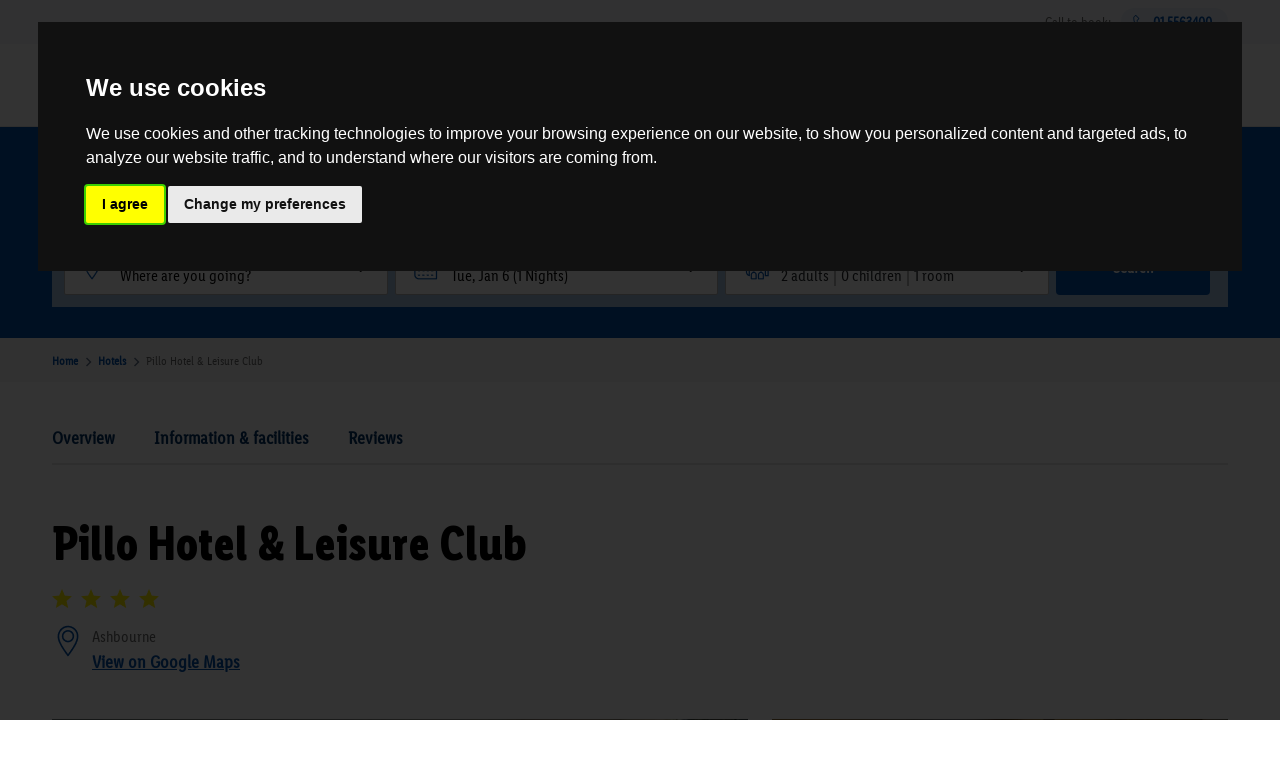

--- FILE ---
content_type: text/html; charset=UTF-8
request_url: https://lidl-breaks.ie/hotel/view/1686/meath/pillo-hotel-ashbourne
body_size: 57274
content:
<!doctype html>
<html>
<head>
  <meta charset="utf-8" />
  <meta name="viewport" content="width=device-width, initial-scale=1, shrink-to-fit=no" />
  <link rel="apple-touch-icon" sizes="57x57" href="/assets/lidl-breaks/images/apple-icon-57x57.png">
  <link rel="apple-touch-icon" sizes="60x60" href="/assets/lidl-breaks/images/apple-icon-60x60.png">
  <link rel="apple-touch-icon" sizes="72x72" href="/assets/lidl-breaks/images/apple-icon-72x72.png">
  <link rel="apple-touch-icon" sizes="76x76" href="/assets/lidl-breaks/images/apple-icon-76x76.png">
  <link rel="apple-touch-icon" sizes="114x114" href="/assets/lidl-breaks/images/apple-icon-114x114.png">
  <link rel="apple-touch-icon" sizes="120x120" href="/assets/lidl-breaks/images/apple-icon-120x120.png">
  <link rel="apple-touch-icon" sizes="144x144" href="/assets/lidl-breaks/images/apple-icon-144x144.png">
  <link rel="apple-touch-icon" sizes="152x152" href="/assets/lidl-breaks/images/apple-icon-152x152.png">
  <link rel="apple-touch-icon" sizes="180x180" href="/assets/lidl-breaks/images/apple-icon-180x180.png">
  <link rel="icon" type="image/png" sizes="192x192"  href="/assets/lidl-breaks/images/android-icon-192x192.png">
  <link rel="icon" type="image/png" sizes="32x32" href="/assets/lidl-breaks/images/favicon-32x32.png">
  <link rel="icon" type="image/png" sizes="96x96" href="/assets/lidl-breaks/images/favicon-96x96.png">
  <link rel="icon" type="image/png" sizes="16x16" href="/assets/lidl-breaks/images/favicon-16x16.png">
  <link rel="manifest" href="/assets/lidl-breaks/images/manifest.json">
  <meta name="msapplication-TileColor" content="#ffffff">
  <meta name="msapplication-TileImage" content="/ms-icon-144x144.png">
  <meta name="theme-color" content="#ffffff">
  <meta name="description" content="The Pillo Hotel is a super 4 star hotel in County Meath,  We offer the best rates all year round.">
  <meta name="keywords" content="Pillo Hotel, County Meath, Hotels in County Meath, Discount deals on Pillo Hotel, ">
  <link rel="alternate" hreflang="en" href="lidl-breaks.ie">
  <link rel="alternate" hreflang="x-default" href="lidl-breaks.ie">
  <link rel="canonical" href="//lidl-breaks.ie/hotel/view/1686/meath/pillo-hotel-ashbourne">
  <meta property="og:type" content="website">
  <meta property="og:site_name" content="lidl-breaks.ie">
  <meta property="og:title" content="Lidl Breaks | Pillo Hotel & Leisure Club. Hotels in Co. Meath">
  <meta property="og:url" content="https://lidl-breaks.ie">
  <meta property="og:image" content="https://lidl-breaks.ie/assets/lidl-breaks/images/logo.png">
  <meta property="og:description" content="The Pillo Hotel is a super 4 star hotel in County Meath,  We offer the best rates all year round.">
  <meta name="twitter:card" content="summary">
  <meta name="twitter:title" content="Lidl Breaks | Pillo Hotel & Leisure Club. Hotels in Co. Meath">
  <meta name="twitter:description" content="The Pillo Hotel is a super 4 star hotel in County Meath,  We offer the best rates all year round.">
  <meta name="twitter:image" content="https://lidl-breaks.ie/assets/lidl-breaks/images/logo.png">

  <title>Lidl Breaks | Pillo Hotel & Leisure Club. Hotels in Co. Meath</title>

  <link href="/assets/lidl-breaks/css/bootstrap.min.css" rel="stylesheet" type="text/css" media="all" />
  <link href="/assets/lidl-breaks/css/all.min.css" rel="stylesheet" type="text/css" media="all" />
  <link href="/assets/lidl-breaks/css/flexslider.css" rel="stylesheet" type="text/css" media="all" />
  <link rel="stylesheet" href="https://cdnjs.cloudflare.com/ajax/libs/fancybox/3.5.7/jquery.fancybox.min.css" />
  <link rel="stylesheet" href="https://cdn.jsdelivr.net/npm/flatpickr/dist/flatpickr.min.css">
  <link href="/assets/lidl-breaks/css/main.css?cache=1767594367" rel="stylesheet" type="text/css" media="all" />
  <link rel="stylesheet" href="https://cdnjs.cloudflare.com/ajax/libs/noUiSlider/15.7.1/nouislider.min.css">
  <script src="https://api.mapbox.com/mapbox-gl-js/v2.3.1/mapbox-gl.js" integrity="sha384-cG5nqn75/RtbIZv/y6woetuqUfMhkzL9fSpvJl4GvI4pHEPEu6XRe+TqGi/8LiCP" crossorigin="anonymous"></script>
  <link href='https://api.mapbox.com/mapbox-gl-js/v1.11.0/mapbox-gl.css' rel='stylesheet' />
  <!-- Google Tag Manager -->
  <script>
  window.addEventListener('load', function () {
    (function(w, d, s, l, i) {
      w[l] = w[l] || [];
      w[l].push({
        'gtm.start': new Date().getTime(),
        event: 'gtm.js'
      });
      var f = d.getElementsByTagName(s)[0],
          j = d.createElement(s),
          dl = l != 'dataLayer' ? '&l=' + l : '';
      j.async = true;
      j.src = 'https://www.googletagmanager.com/gtm.js?id=' + i + dl;
      f.parentNode.insertBefore(j, f);
    })(window, document, 'script', 'dataLayer', 'GTM-MNGNQDN');
  });
  </script>
  <!-- End Google Tag Manager -->

  <script src="https://cdn.by.wonderpush.com/sdk/1.1/wonderpush-loader.min.js" async></script>
  <script>
    window.WonderPush = window.WonderPush || [];
    WonderPush.push(["init", {
      webKey: "67b5dcdeef20aa59827ec341355dd4c8a54e8c0977f59de2e1d3713bd3bda285",
    }]);
  </script>
  <!-- Cookie Consent by https://www.freeprivacypolicy.com -->
  <script type="text/javascript" src="//www.freeprivacypolicy.com/public/cookie-consent/3.1.0/cookie-consent.js"></script>
  <script type="text/javascript">
    document.addEventListener('DOMContentLoaded', function() {
      cookieconsent.run({
        "notice_banner_type": "interstitial",
        "consent_type": "express",
        "palette": "dark",
        "language": "en",
        "website_name": "Lidl Breaks",
        "cookies_policy_url": "https://lidl-breaks.ie/cookies"
      });
    });
  </script>
  <noscript>Cookie Consent by <a href="https://www.freeprivacypolicy.com/free-cookie-consent/" rel="nofollow noopener">FreePrivacyPolicy.com</a></noscript>
  <!-- End Cookie Consent -->
  </head>

<body>
    <!-- Google Tag Manager (noscript) -->
  <noscript><iframe src="https://www.googletagmanager.com/ns.html?id=GTM-MNGNQDN" height="0" width="0" style="display:none;visibility:hidden"></iframe></noscript>
  <!-- End Google Tag Manager (noscript) -->
  <!-- header -->
  <header class="th-header-wrap">
    <div class="th-top-bar">
      <div class="container">
        <div class="row">
          <div class="col-md-12">
            <p>
              <small>Call to book:<a href="tel:015563400">01 5563400</a></small>
            </p>
          </div>
        </div>
      </div>
    </div>
    <article class="th-header-outer">
      <div class="container">
        <div class="row">
          <div class="col-md-1">
          </div>
          <div class="col-md-3">
            <div class="th-logo-wrap">
              <a href="/" class="th-logo"><img src="/assets/lidl-breaks/images/logo.svg" alt="img" /></a>
            </div>
          </div>
          <div class="col-md-8">
            <button class="navbar-toggler" type="button">
              <span class="navbar-toggler-icon"></span>
            </button>
            <div class="th-nav-outer-wrap">
              <div class="th-close-icon">
                <a href="#"><img src="/assets/lidl-breaks/images/menu-close.png" alt="img" /></a>
              </div>
              <div class="th-header-menus">
                <div class="th-outer-menu">
                  <nav class="navbar navbar-expand-lg">


                    <div class="" id="navbarNav">
                      <ul class="navbar-nav">
                        <li><a href="/about">About Lidl Breaks</a></li>
                        <li class="th-submenu-link">
                          <a href="#">Deals</a>
                          <ul class="th-submenu">
                            <li><a href="/deals/deluxeescapes">Deluxe Escapes</a></li>
                            <li><a href="/deals/supersavers">Super Savers</a></li>
                          </ul>
                        </li>

                        <li class="th-submenu-link">
                          <a href="#">Help & support</a>
                          <ul class="th-submenu">
                            <li><a href="/faq">FAQs</a></li>
                            <li><a href="/cancel">Amend booking</a></li>
                          </ul>
                        </li>
                        <li><a href="/vouchers/eur">Gift Vouchers</a></li>
                      </ul>
                    </div>
                  </nav>
                </div>
              </div>
              <div class="th-header-buttons">
                <ul>
                  <li><a href="/contact#newsletter" class="th-signin-btn"><img src="/assets/lidl-breaks/images/signin-btn.png" alt="img" />Sign up</a></li>
                  </li>
                </ul>
                <div class="th-top-bar">
                  <p>
                    <small>Call to book:<a href="tel:015563400">01 5563400</a></small>
                  </p>
                </div>
              </div>
            </div>
          </div>
        </div>
      </div>
    </article>
  </header>
  <!-- header -->  <section class="th-inner-banner th-search-bar">
  <div class="container">
    <div class="row">
      <form action="https://lidl-breaks.ie/search" id="travelsearchdetails" name="travelsearchdetails" method="post" accept-charset="utf-8">
      <input type="hidden" id="default_country" value="IE">
      <input type="hidden" name="search_type" id="search_type" value="irelandcontainer">
      <input type="hidden" name="counties" id="counties" value="0">
      <input type="hidden" name="county_name" id="county_name" value="">
      <input type="hidden" name="rate" id="rate" value="0">
                                    <input type="hidden" id="adult_1" name="adult_1" value="2">
            <input type="hidden" id="children_1" name="children_1" value="0">
                                                      <input type="hidden" id="adult_2" name="adult_2" value="0">
            <input type="hidden" id="children_2" name="children_2" value="0">
                                                      <input type="hidden" id="adult_3" name="adult_3" value="0">
            <input type="hidden" id="children_3" name="children_3" value="0">
                                                      <input type="hidden" id="adult_4" name="adult_4" value="0">
            <input type="hidden" id="children_4" name="children_4" value="0">
                              <input type="hidden" name="room_qty" value="1">
      <input type="hidden" name="countries" id="countries" value="IE">
      <input type="hidden" name="star_quality" value="0">
      <input type="hidden" name="nights" id="nights" value="1">
      <input type="hidden" name="datepicker_send" id="datepicker_send" value="06/01/2026">
      <div class="col-md-12">
        <div class="th-banner-content">
          <h2>Where would you like to go next?</h2>
        </div>
        <div class="th-close-icon">
          <a href="#"><img src="/assets/lidl-breaks/images/menu-close.png" alt="x"></a>
        </div>
        <div class="th-search-area">
          <ul>
            <li id="th-desination">
              <div class="th-search-dropdown">
                <label>Your Desination</label>
                <p id="selected-county-name">
                                      Where are you going?
                                  </p>
                <img src="/assets/lidl-breaks/images/arrow.png">
                <div class="th-search-dropdown-list">
                  <p>Desinations</p>
                  <ul>
                                          <li>
                        <img src="/assets/lidl-breaks/images/location.png" alt="img" />
                        <p data-county="0">All Counties</p>
                      </li>
                                              <li>
                          <img src="/assets/lidl-breaks/images/location.png" alt="img" />
                          <p data-county="GB">UK Cities</p>
                        </li>
                                                                <li>
                        <img src="/assets/lidl-breaks/images/location.png" alt="img" />
                        <p data-county="28">Antrim</p>
                      </li>
                                                                <li>
                        <img src="/assets/lidl-breaks/images/location.png" alt="img" />
                        <p data-county="39">Armagh</p>
                      </li>
                                                                <li>
                        <img src="/assets/lidl-breaks/images/location.png" alt="img" />
                        <p data-county="34">Carlow</p>
                      </li>
                                                                <li>
                        <img src="/assets/lidl-breaks/images/location.png" alt="img" />
                        <p data-county="18">Cavan</p>
                      </li>
                                                                <li>
                        <img src="/assets/lidl-breaks/images/location.png" alt="img" />
                        <p data-county="26">Clare</p>
                      </li>
                                                                <li>
                        <img src="/assets/lidl-breaks/images/location.png" alt="img" />
                        <p data-county="2">Cork</p>
                      </li>
                                                                <li>
                        <img src="/assets/lidl-breaks/images/location.png" alt="img" />
                        <p data-county="33">Derry</p>
                      </li>
                                                                <li>
                        <img src="/assets/lidl-breaks/images/location.png" alt="img" />
                        <p data-county="27">Donegal</p>
                      </li>
                                                                <li>
                        <img src="/assets/lidl-breaks/images/location.png" alt="img" />
                        <p data-county="36">Down</p>
                      </li>
                                                                <li>
                        <img src="/assets/lidl-breaks/images/location.png" alt="img" />
                        <p data-county="1">Dublin</p>
                      </li>
                                                                <li>
                        <img src="/assets/lidl-breaks/images/location.png" alt="img" />
                        <p data-county="37">Fermanagh</p>
                      </li>
                                                                <li>
                        <img src="/assets/lidl-breaks/images/location.png" alt="img" />
                        <p data-county="14">Galway</p>
                      </li>
                                                                <li>
                        <img src="/assets/lidl-breaks/images/location.png" alt="img" />
                        <p data-county="12">Kerry</p>
                      </li>
                                                                <li>
                        <img src="/assets/lidl-breaks/images/location.png" alt="img" />
                        <p data-county="25">Kildare</p>
                      </li>
                                                                <li>
                        <img src="/assets/lidl-breaks/images/location.png" alt="img" />
                        <p data-county="13">Kilkenny</p>
                      </li>
                                                                <li>
                        <img src="/assets/lidl-breaks/images/location.png" alt="img" />
                        <p data-county="15">Laois</p>
                      </li>
                                                                <li>
                        <img src="/assets/lidl-breaks/images/location.png" alt="img" />
                        <p data-county="29">Leitrim</p>
                      </li>
                                                                <li>
                        <img src="/assets/lidl-breaks/images/location.png" alt="img" />
                        <p data-county="11">Limerick</p>
                      </li>
                                                                <li>
                        <img src="/assets/lidl-breaks/images/location.png" alt="img" />
                        <p data-county="38">Longford</p>
                      </li>
                                                                <li>
                        <img src="/assets/lidl-breaks/images/location.png" alt="img" />
                        <p data-county="22">Louth</p>
                      </li>
                                                                <li>
                        <img src="/assets/lidl-breaks/images/location.png" alt="img" />
                        <p data-county="19">Mayo</p>
                      </li>
                                                                <li>
                        <img src="/assets/lidl-breaks/images/location.png" alt="img" />
                        <p data-county="20">Meath</p>
                      </li>
                                                                <li>
                        <img src="/assets/lidl-breaks/images/location.png" alt="img" />
                        <p data-county="35">Monaghan</p>
                      </li>
                                                                <li>
                        <img src="/assets/lidl-breaks/images/location.png" alt="img" />
                        <p data-county="32">Offaly</p>
                      </li>
                                                                <li>
                        <img src="/assets/lidl-breaks/images/location.png" alt="img" />
                        <p data-county="30">Roscommon</p>
                      </li>
                                                                <li>
                        <img src="/assets/lidl-breaks/images/location.png" alt="img" />
                        <p data-county="23">Sligo</p>
                      </li>
                                                                <li>
                        <img src="/assets/lidl-breaks/images/location.png" alt="img" />
                        <p data-county="21">Tipperary</p>
                      </li>
                                                                <li>
                        <img src="/assets/lidl-breaks/images/location.png" alt="img" />
                        <p data-county="40">Tyrone</p>
                      </li>
                                                                <li>
                        <img src="/assets/lidl-breaks/images/location.png" alt="img" />
                        <p data-county="3">Waterford</p>
                      </li>
                                                                <li>
                        <img src="/assets/lidl-breaks/images/location.png" alt="img" />
                        <p data-county="31">Westmeath</p>
                      </li>
                                                                <li>
                        <img src="/assets/lidl-breaks/images/location.png" alt="img" />
                        <p data-county="16">Wexford</p>
                      </li>
                                                                <li>
                        <img src="/assets/lidl-breaks/images/location.png" alt="img" />
                        <p data-county="17">Wicklow</p>
                      </li>
                                                            </ul>
                </div>
              </div>
            </li>
            <li id="th-date">
              <div class="th-conform-date" onclick="openPopup()">
                <label>Your dates</label>
                <p class="th-conform-date-text">
                                      Tue, Jan 6 (1 Nights)
                                  </p>
                <img src="/assets/lidl-breaks/images/arrow.png">
              </div>

              <div id="popup" class="popup">
                <a onclick="closePopup()" class="close-btn"><img src="/assets/lidl-breaks/images/close.png" alt="img"></a>
                <div class="tab-content" id="myTabContent">
                  <div class="tab-pane fade show active" id="one" role="tabpanel" aria-labelledby="one-tab">
                    <div id="datePickerDiv"></div>
                  </div>
                </div>
              </div>
            </li>
            <li id="th-travellers-n-rooms">
              <div class="th-travellers-and-rooms">
                <label>Travellers and rooms</label>
                <ul>
                  <li></li>
                  <li></li>
                  <li></li>
                </ul>
                <img src="/assets/lidl-breaks/images/arrow.png">
              </div>
              <div class="th-category-dropdown">
                <div class="th-category">
                  <div class="th-search-area-content">
                    <h6>Travellers & rooms</h6>
                    <div class="th-close-icon">
                      <a href="#"><img src="/assets/lidl-breaks/images/close.png" alt="img"></a>
                    </div>
                  </div>
                                      <div class="th-number-of-category room-adult-1">
                      <strong>Adults (Room 1)</strong>
                      <div class="th-category-list">
                        <span class="th-subtraction"><a href="#">-</a></span>
                        <span class="th-category-value" id="adult-total-1">2</span>
                        <span class="th-additions"><a href="#">+</a></span>
                      </div>
                    </div>
                    <div class="th-number-of-category room-child-1">
                      <strong>Children (Room 1)</strong>
                      <div class="th-category-list">
                        <span class="th-subtraction"><a href="#">-</a></span>
                        <span class="th-category-value" id="child-total-1">0</span>
                        <span class="th-additions"><a href="#">+</a></span>
                      </div>
                    </div>
                                      <div class="th-number-of-category room-adult-2">
                      <strong>Adults (Room 2)</strong>
                      <div class="th-category-list">
                        <span class="th-subtraction"><a href="#">-</a></span>
                        <span class="th-category-value" id="adult-total-2">2</span>
                        <span class="th-additions"><a href="#">+</a></span>
                      </div>
                    </div>
                    <div class="th-number-of-category room-child-2">
                      <strong>Children (Room 2)</strong>
                      <div class="th-category-list">
                        <span class="th-subtraction"><a href="#">-</a></span>
                        <span class="th-category-value" id="child-total-2">0</span>
                        <span class="th-additions"><a href="#">+</a></span>
                      </div>
                    </div>
                                      <div class="th-number-of-category room-adult-3">
                      <strong>Adults (Room 3)</strong>
                      <div class="th-category-list">
                        <span class="th-subtraction"><a href="#">-</a></span>
                        <span class="th-category-value" id="adult-total-3">2</span>
                        <span class="th-additions"><a href="#">+</a></span>
                      </div>
                    </div>
                    <div class="th-number-of-category room-child-3">
                      <strong>Children (Room 3)</strong>
                      <div class="th-category-list">
                        <span class="th-subtraction"><a href="#">-</a></span>
                        <span class="th-category-value" id="child-total-3">0</span>
                        <span class="th-additions"><a href="#">+</a></span>
                      </div>
                    </div>
                                      <div class="th-number-of-category room-adult-4">
                      <strong>Adults (Room 4)</strong>
                      <div class="th-category-list">
                        <span class="th-subtraction"><a href="#">-</a></span>
                        <span class="th-category-value" id="adult-total-4">2</span>
                        <span class="th-additions"><a href="#">+</a></span>
                      </div>
                    </div>
                    <div class="th-number-of-category room-child-4">
                      <strong>Children (Room 4)</strong>
                      <div class="th-category-list">
                        <span class="th-subtraction"><a href="#">-</a></span>
                        <span class="th-category-value" id="child-total-4">0</span>
                        <span class="th-additions"><a href="#">+</a></span>
                      </div>
                    </div>
                                    <div class="th-number-of-category">
                    <strong>Rooms</strong>
                    <div class="th-category-list">
                      <span class="th-subtraction"><a href="#">-</a></span>
                      <span class="th-category-value" id="room-total">1</span>
                      <span class="th-additions"><a href="#">+</a></span>
                    </div>
                  </div>
                </div>
                <a href="#" class="th-common-btn" id="th-done-btn">Done</a>
              </div>
            </li>
            <li>
              <button id="search" name="search" type="submit" class="th-common-btn search-button">Search</button>
            </li>
          </ul>
        </div>
      </div>
      </form>    </div>
  </div>
</section>  <section class="th-breadcrumbs">
    <div class="container">
      <div class="row">
        <div class="col-md-12">
          <ul class="th-breadcrumb">
            <li><a href="/">Home</a></li>
            <li><a href="/sitemap">Hotels</a></li>
            <li>Pillo Hotel & Leisure Club</li>
          </ul>
        </div>
      </div>
    </div>
  </section>
  <!-- hotel-details -->
  <section class="th-hotel-details-wrap" id="th-hotel-details-wrap">
    <div class="container">
      <div class="row">
        <div class="col-md-12">
          <div class="th-overview-wrap">
            <ul>
              <li><a href="#th-hotel-details-wrap">Overview</a></li>
              <li><a href="#th-information-and-facilities-wrap">Information & facilities</a></li>
              <li><a href="#th-reviews-wrap">Reviews</a></li>
            </ul>
          </div>
          <div class="th-hotel-details-box">
            <h1>Pillo Hotel & Leisure Club</h1>
            <ul class="th-rating">
                              <li>
                  <a href="#"><img src="/assets/lidl-breaks/images/star-1.png" /></a>
                </li>
                              <li>
                  <a href="#"><img src="/assets/lidl-breaks/images/star-1.png" /></a>
                </li>
                              <li>
                  <a href="#"><img src="/assets/lidl-breaks/images/star-1.png" /></a>
                </li>
                              <li>
                  <a href="#"><img src="/assets/lidl-breaks/images/star-1.png" /></a>
                </li>
                          </ul>

            <div class="th-hotel-area-location">
              <img src="/assets/lidl-breaks/images/hotel-location.png">
              <div class="th-hotel-area">
                <p>Ashbourne </p>
                <a href=https://www.google.com/maps/search/?api=1&query=Pillo+Hotel+%26+Leisure+Club,53.474777,-6.352850" target="_blank">View on Google Maps</a>
              </div>
            </div>
            <!---slider--->
            <ul class="th-image-collage gallery">
                                                <li class="th-image-item">
                    <a data-fancybox="gallery" href="https://s3-eu-west-1.amazonaws.com/hio-hotel-images/k6AR3JjwsnWInnCnBV0IFc3Jj3lXHl/okmdyxusyueazgurokmdyxusyueazgur.jpg"><img src="https://s3-eu-west-1.amazonaws.com/hio-hotel-images/k6AR3JjwsnWInnCnBV0IFc3Jj3lXHl/okmdyxusyueazgurokmdyxusyueazgur.jpg" alt="Pillo Hotel & Leisure Club" /></a>
                  </li>
                                                                <li class="th-image-item">
                    <a data-fancybox="gallery" href="https://s3-eu-west-1.amazonaws.com/hio-hotel-images/k6AR3JjwsnWInnCnBV0IFc3Jj3lXHl/vblpuvbgdlqwhihavblpuvbgdlqwhiha.jpg"><img src="https://s3-eu-west-1.amazonaws.com/hio-hotel-images/k6AR3JjwsnWInnCnBV0IFc3Jj3lXHl/vblpuvbgdlqwhihavblpuvbgdlqwhiha.jpg" alt="Pillo Hotel & Leisure Club" /></a>
                  </li>
                                                                <li class="th-image-item">
                    <a data-fancybox="gallery" href="https://s3-eu-west-1.amazonaws.com/hio-hotel-images/k6AR3JjwsnWInnCnBV0IFc3Jj3lXHl/jnunxvtehjbgayhvjnunxvtehjbgayhv.jpg"><img src="https://s3-eu-west-1.amazonaws.com/hio-hotel-images/k6AR3JjwsnWInnCnBV0IFc3Jj3lXHl/jnunxvtehjbgayhvjnunxvtehjbgayhv.jpg" alt="Pillo Hotel & Leisure Club" /></a>
                  </li>
                                                                <li class="th-image-item">
                    <a data-fancybox="gallery" href="https://s3-eu-west-1.amazonaws.com/hio-hotel-images/k6AR3JjwsnWInnCnBV0IFc3Jj3lXHl/cjkpgtzqkqdoebfjcjkpgtzqkqdoebfj.jpg"><img src="https://s3-eu-west-1.amazonaws.com/hio-hotel-images/k6AR3JjwsnWInnCnBV0IFc3Jj3lXHl/cjkpgtzqkqdoebfjcjkpgtzqkqdoebfj.jpg" alt="Pillo Hotel & Leisure Club" /></a>
                  </li>
                                                                <li class="th-image-item">
                    <a data-fancybox="gallery" href="https://s3-eu-west-1.amazonaws.com/hio-hotel-images/k6AR3JjwsnWInnCnBV0IFc3Jj3lXHl/renexwxtvtzzxszyrenexwxtvtzzxszy.jpg"><img src="https://s3-eu-west-1.amazonaws.com/hio-hotel-images/k6AR3JjwsnWInnCnBV0IFc3Jj3lXHl/renexwxtvtzzxszyrenexwxtvtzzxszy.jpg" alt="Pillo Hotel & Leisure Club" /></a>
                  </li>
                                                                <li class="th-image-item">
                    <a data-fancybox="gallery" href="https://s3-eu-west-1.amazonaws.com/hio-hotel-images/k6AR3JjwsnWInnCnBV0IFc3Jj3lXHl/uosshspqczlrlqpyuosshspqczlrlqpy.jpg"><img src="https://s3-eu-west-1.amazonaws.com/hio-hotel-images/k6AR3JjwsnWInnCnBV0IFc3Jj3lXHl/uosshspqczlrlqpyuosshspqczlrlqpy.jpg" alt="Pillo Hotel & Leisure Club" /></a>
                  </li>
                                                                <li class="th-image-item">
                    <a data-fancybox="gallery" href="https://s3-eu-west-1.amazonaws.com/hio-hotel-images/k6AR3JjwsnWInnCnBV0IFc3Jj3lXHl/heizvzotvrfjqytaheizvzotvrfjqyta.jpg"><img src="https://s3-eu-west-1.amazonaws.com/hio-hotel-images/k6AR3JjwsnWInnCnBV0IFc3Jj3lXHl/heizvzotvrfjqytaheizvzotvrfjqyta.jpg" alt="Pillo Hotel & Leisure Club" /></a>
                  </li>
                                                                                                                                                                                                                                                                                                                                                                        
              <li class="th-image-item">
                <a data-fancybox="gallery" href="/assets/lidl-breaks/images/08.png"><img src="/assets/lidl-breaks/images/08.png" alt="Image 8" /></a>
                <a href="#" id="show-more-btn" class="th-view-more-btn"><span class="th-dt-view">Show all photos<br />
                    (18)</span></a>
              </li>
            </ul>
            <div id="more-images">
                              <a data-fancybox="gallery" href="https://s3-eu-west-1.amazonaws.com/hio-hotel-images/k6AR3JjwsnWInnCnBV0IFc3Jj3lXHl/okmdyxusyueazgurokmdyxusyueazgur.jpg"><img src="https://s3-eu-west-1.amazonaws.com/hio-hotel-images/k6AR3JjwsnWInnCnBV0IFc3Jj3lXHl/okmdyxusyueazgurokmdyxusyueazgur.jpg" alt="Pillo Hotel & Leisure Club"></a>
                              <a data-fancybox="gallery" href="https://s3-eu-west-1.amazonaws.com/hio-hotel-images/k6AR3JjwsnWInnCnBV0IFc3Jj3lXHl/vblpuvbgdlqwhihavblpuvbgdlqwhiha.jpg"><img src="https://s3-eu-west-1.amazonaws.com/hio-hotel-images/k6AR3JjwsnWInnCnBV0IFc3Jj3lXHl/vblpuvbgdlqwhihavblpuvbgdlqwhiha.jpg" alt="Pillo Hotel & Leisure Club"></a>
                              <a data-fancybox="gallery" href="https://s3-eu-west-1.amazonaws.com/hio-hotel-images/k6AR3JjwsnWInnCnBV0IFc3Jj3lXHl/jnunxvtehjbgayhvjnunxvtehjbgayhv.jpg"><img src="https://s3-eu-west-1.amazonaws.com/hio-hotel-images/k6AR3JjwsnWInnCnBV0IFc3Jj3lXHl/jnunxvtehjbgayhvjnunxvtehjbgayhv.jpg" alt="Pillo Hotel & Leisure Club"></a>
                              <a data-fancybox="gallery" href="https://s3-eu-west-1.amazonaws.com/hio-hotel-images/k6AR3JjwsnWInnCnBV0IFc3Jj3lXHl/cjkpgtzqkqdoebfjcjkpgtzqkqdoebfj.jpg"><img src="https://s3-eu-west-1.amazonaws.com/hio-hotel-images/k6AR3JjwsnWInnCnBV0IFc3Jj3lXHl/cjkpgtzqkqdoebfjcjkpgtzqkqdoebfj.jpg" alt="Pillo Hotel & Leisure Club"></a>
                              <a data-fancybox="gallery" href="https://s3-eu-west-1.amazonaws.com/hio-hotel-images/k6AR3JjwsnWInnCnBV0IFc3Jj3lXHl/renexwxtvtzzxszyrenexwxtvtzzxszy.jpg"><img src="https://s3-eu-west-1.amazonaws.com/hio-hotel-images/k6AR3JjwsnWInnCnBV0IFc3Jj3lXHl/renexwxtvtzzxszyrenexwxtvtzzxszy.jpg" alt="Pillo Hotel & Leisure Club"></a>
                              <a data-fancybox="gallery" href="https://s3-eu-west-1.amazonaws.com/hio-hotel-images/k6AR3JjwsnWInnCnBV0IFc3Jj3lXHl/uosshspqczlrlqpyuosshspqczlrlqpy.jpg"><img src="https://s3-eu-west-1.amazonaws.com/hio-hotel-images/k6AR3JjwsnWInnCnBV0IFc3Jj3lXHl/uosshspqczlrlqpyuosshspqczlrlqpy.jpg" alt="Pillo Hotel & Leisure Club"></a>
                              <a data-fancybox="gallery" href="https://s3-eu-west-1.amazonaws.com/hio-hotel-images/k6AR3JjwsnWInnCnBV0IFc3Jj3lXHl/heizvzotvrfjqytaheizvzotvrfjqyta.jpg"><img src="https://s3-eu-west-1.amazonaws.com/hio-hotel-images/k6AR3JjwsnWInnCnBV0IFc3Jj3lXHl/heizvzotvrfjqytaheizvzotvrfjqyta.jpg" alt="Pillo Hotel & Leisure Club"></a>
                              <a data-fancybox="gallery" href="https://s3-eu-west-1.amazonaws.com/hio-hotel-images/k6AR3JjwsnWInnCnBV0IFc3Jj3lXHl/lmyabzasxqhdmdeolmyabzasxqhdmdeo.jpg"><img src="https://s3-eu-west-1.amazonaws.com/hio-hotel-images/k6AR3JjwsnWInnCnBV0IFc3Jj3lXHl/lmyabzasxqhdmdeolmyabzasxqhdmdeo.jpg" alt="Pillo Hotel & Leisure Club"></a>
                              <a data-fancybox="gallery" href="https://s3-eu-west-1.amazonaws.com/hio-hotel-images/k6AR3JjwsnWInnCnBV0IFc3Jj3lXHl/mdooqdvfrlpjfcznmdooqdvfrlpjfczn.jpg"><img src="https://s3-eu-west-1.amazonaws.com/hio-hotel-images/k6AR3JjwsnWInnCnBV0IFc3Jj3lXHl/mdooqdvfrlpjfcznmdooqdvfrlpjfczn.jpg" alt="Pillo Hotel & Leisure Club"></a>
                              <a data-fancybox="gallery" href="https://s3-eu-west-1.amazonaws.com/hio-hotel-images/k6AR3JjwsnWInnCnBV0IFc3Jj3lXHl/bbcnowsujdxxcyubbbcnowsujdxxcyub.jpg"><img src="https://s3-eu-west-1.amazonaws.com/hio-hotel-images/k6AR3JjwsnWInnCnBV0IFc3Jj3lXHl/bbcnowsujdxxcyubbbcnowsujdxxcyub.jpg" alt="Pillo Hotel & Leisure Club"></a>
                              <a data-fancybox="gallery" href="https://s3-eu-west-1.amazonaws.com/hio-hotel-images/k6AR3JjwsnWInnCnBV0IFc3Jj3lXHl/fyyhjvemainpummrfyyhjvemainpummr.jpg"><img src="https://s3-eu-west-1.amazonaws.com/hio-hotel-images/k6AR3JjwsnWInnCnBV0IFc3Jj3lXHl/fyyhjvemainpummrfyyhjvemainpummr.jpg" alt="Pillo Hotel & Leisure Club"></a>
                              <a data-fancybox="gallery" href="https://s3-eu-west-1.amazonaws.com/hio-hotel-images/k6AR3JjwsnWInnCnBV0IFc3Jj3lXHl/hmevpjvdtqlclhivhmevpjvdtqlclhiv.jpg"><img src="https://s3-eu-west-1.amazonaws.com/hio-hotel-images/k6AR3JjwsnWInnCnBV0IFc3Jj3lXHl/hmevpjvdtqlclhivhmevpjvdtqlclhiv.jpg" alt="Pillo Hotel & Leisure Club"></a>
                              <a data-fancybox="gallery" href="https://s3-eu-west-1.amazonaws.com/hio-hotel-images/k6AR3JjwsnWInnCnBV0IFc3Jj3lXHl/niznvoiyoszjqscsniznvoiyoszjqscs.jpg"><img src="https://s3-eu-west-1.amazonaws.com/hio-hotel-images/k6AR3JjwsnWInnCnBV0IFc3Jj3lXHl/niznvoiyoszjqscsniznvoiyoszjqscs.jpg" alt="Pillo Hotel & Leisure Club"></a>
                              <a data-fancybox="gallery" href="https://s3-eu-west-1.amazonaws.com/hio-hotel-images/k6AR3JjwsnWInnCnBV0IFc3Jj3lXHl/jashcuxbvswqrvwfjashcuxbvswqrvwf.jpg"><img src="https://s3-eu-west-1.amazonaws.com/hio-hotel-images/k6AR3JjwsnWInnCnBV0IFc3Jj3lXHl/jashcuxbvswqrvwfjashcuxbvswqrvwf.jpg" alt="Pillo Hotel & Leisure Club"></a>
                              <a data-fancybox="gallery" href="https://s3-eu-west-1.amazonaws.com/hio-hotel-images/k6AR3JjwsnWInnCnBV0IFc3Jj3lXHl/ysndhbzzcjnzcgymysndhbzzcjnzcgym.jpg"><img src="https://s3-eu-west-1.amazonaws.com/hio-hotel-images/k6AR3JjwsnWInnCnBV0IFc3Jj3lXHl/ysndhbzzcjnzcgymysndhbzzcjnzcgym.jpg" alt="Pillo Hotel & Leisure Club"></a>
                              <a data-fancybox="gallery" href="https://s3-eu-west-1.amazonaws.com/hio-hotel-images/k6AR3JjwsnWInnCnBV0IFc3Jj3lXHl/fqpybxoceewrhylffqpybxoceewrhylf.jpg"><img src="https://s3-eu-west-1.amazonaws.com/hio-hotel-images/k6AR3JjwsnWInnCnBV0IFc3Jj3lXHl/fqpybxoceewrhylffqpybxoceewrhylf.jpg" alt="Pillo Hotel & Leisure Club"></a>
                              <a data-fancybox="gallery" href="https://s3-eu-west-1.amazonaws.com/hio-hotel-images/k6AR3JjwsnWInnCnBV0IFc3Jj3lXHl/opkhyhmasiudnmstopkhyhmasiudnmst.jpg"><img src="https://s3-eu-west-1.amazonaws.com/hio-hotel-images/k6AR3JjwsnWInnCnBV0IFc3Jj3lXHl/opkhyhmasiudnmstopkhyhmasiudnmst.jpg" alt="Pillo Hotel & Leisure Club"></a>
                              <a data-fancybox="gallery" href="https://s3-eu-west-1.amazonaws.com/hio-hotel-images/k6AR3JjwsnWInnCnBV0IFc3Jj3lXHl/rybjggrhhwsnztvcrybjggrhhwsnztvc.jpg"><img src="https://s3-eu-west-1.amazonaws.com/hio-hotel-images/k6AR3JjwsnWInnCnBV0IFc3Jj3lXHl/rybjggrhhwsnztvcrybjggrhhwsnztvc.jpg" alt="Pillo Hotel & Leisure Club"></a>
                          </div>
            <div class="flexslider carousel th-image-collage-slider">
              <ul class="slides">
                                  <li>
                    <img src="https://s3-eu-west-1.amazonaws.com/hio-hotel-images/k6AR3JjwsnWInnCnBV0IFc3Jj3lXHl/okmdyxusyueazgurokmdyxusyueazgur.jpg" alt="https://s3-eu-west-1.amazonaws.com/hio-hotel-images/k6AR3JjwsnWInnCnBV0IFc3Jj3lXHl/okmdyxusyueazgurokmdyxusyueazgur.jpg" />
                  </li>
                                  <li>
                    <img src="https://s3-eu-west-1.amazonaws.com/hio-hotel-images/k6AR3JjwsnWInnCnBV0IFc3Jj3lXHl/vblpuvbgdlqwhihavblpuvbgdlqwhiha.jpg" alt="https://s3-eu-west-1.amazonaws.com/hio-hotel-images/k6AR3JjwsnWInnCnBV0IFc3Jj3lXHl/vblpuvbgdlqwhihavblpuvbgdlqwhiha.jpg" />
                  </li>
                                  <li>
                    <img src="https://s3-eu-west-1.amazonaws.com/hio-hotel-images/k6AR3JjwsnWInnCnBV0IFc3Jj3lXHl/jnunxvtehjbgayhvjnunxvtehjbgayhv.jpg" alt="https://s3-eu-west-1.amazonaws.com/hio-hotel-images/k6AR3JjwsnWInnCnBV0IFc3Jj3lXHl/jnunxvtehjbgayhvjnunxvtehjbgayhv.jpg" />
                  </li>
                                  <li>
                    <img src="https://s3-eu-west-1.amazonaws.com/hio-hotel-images/k6AR3JjwsnWInnCnBV0IFc3Jj3lXHl/cjkpgtzqkqdoebfjcjkpgtzqkqdoebfj.jpg" alt="https://s3-eu-west-1.amazonaws.com/hio-hotel-images/k6AR3JjwsnWInnCnBV0IFc3Jj3lXHl/cjkpgtzqkqdoebfjcjkpgtzqkqdoebfj.jpg" />
                  </li>
                                  <li>
                    <img src="https://s3-eu-west-1.amazonaws.com/hio-hotel-images/k6AR3JjwsnWInnCnBV0IFc3Jj3lXHl/renexwxtvtzzxszyrenexwxtvtzzxszy.jpg" alt="https://s3-eu-west-1.amazonaws.com/hio-hotel-images/k6AR3JjwsnWInnCnBV0IFc3Jj3lXHl/renexwxtvtzzxszyrenexwxtvtzzxszy.jpg" />
                  </li>
                                  <li>
                    <img src="https://s3-eu-west-1.amazonaws.com/hio-hotel-images/k6AR3JjwsnWInnCnBV0IFc3Jj3lXHl/uosshspqczlrlqpyuosshspqczlrlqpy.jpg" alt="https://s3-eu-west-1.amazonaws.com/hio-hotel-images/k6AR3JjwsnWInnCnBV0IFc3Jj3lXHl/uosshspqczlrlqpyuosshspqczlrlqpy.jpg" />
                  </li>
                                  <li>
                    <img src="https://s3-eu-west-1.amazonaws.com/hio-hotel-images/k6AR3JjwsnWInnCnBV0IFc3Jj3lXHl/heizvzotvrfjqytaheizvzotvrfjqyta.jpg" alt="https://s3-eu-west-1.amazonaws.com/hio-hotel-images/k6AR3JjwsnWInnCnBV0IFc3Jj3lXHl/heizvzotvrfjqytaheizvzotvrfjqyta.jpg" />
                  </li>
                                  <li>
                    <img src="https://s3-eu-west-1.amazonaws.com/hio-hotel-images/k6AR3JjwsnWInnCnBV0IFc3Jj3lXHl/lmyabzasxqhdmdeolmyabzasxqhdmdeo.jpg" alt="https://s3-eu-west-1.amazonaws.com/hio-hotel-images/k6AR3JjwsnWInnCnBV0IFc3Jj3lXHl/lmyabzasxqhdmdeolmyabzasxqhdmdeo.jpg" />
                  </li>
                                  <li>
                    <img src="https://s3-eu-west-1.amazonaws.com/hio-hotel-images/k6AR3JjwsnWInnCnBV0IFc3Jj3lXHl/mdooqdvfrlpjfcznmdooqdvfrlpjfczn.jpg" alt="https://s3-eu-west-1.amazonaws.com/hio-hotel-images/k6AR3JjwsnWInnCnBV0IFc3Jj3lXHl/mdooqdvfrlpjfcznmdooqdvfrlpjfczn.jpg" />
                  </li>
                                  <li>
                    <img src="https://s3-eu-west-1.amazonaws.com/hio-hotel-images/k6AR3JjwsnWInnCnBV0IFc3Jj3lXHl/bbcnowsujdxxcyubbbcnowsujdxxcyub.jpg" alt="https://s3-eu-west-1.amazonaws.com/hio-hotel-images/k6AR3JjwsnWInnCnBV0IFc3Jj3lXHl/bbcnowsujdxxcyubbbcnowsujdxxcyub.jpg" />
                  </li>
                                  <li>
                    <img src="https://s3-eu-west-1.amazonaws.com/hio-hotel-images/k6AR3JjwsnWInnCnBV0IFc3Jj3lXHl/fyyhjvemainpummrfyyhjvemainpummr.jpg" alt="https://s3-eu-west-1.amazonaws.com/hio-hotel-images/k6AR3JjwsnWInnCnBV0IFc3Jj3lXHl/fyyhjvemainpummrfyyhjvemainpummr.jpg" />
                  </li>
                                  <li>
                    <img src="https://s3-eu-west-1.amazonaws.com/hio-hotel-images/k6AR3JjwsnWInnCnBV0IFc3Jj3lXHl/hmevpjvdtqlclhivhmevpjvdtqlclhiv.jpg" alt="https://s3-eu-west-1.amazonaws.com/hio-hotel-images/k6AR3JjwsnWInnCnBV0IFc3Jj3lXHl/hmevpjvdtqlclhivhmevpjvdtqlclhiv.jpg" />
                  </li>
                                  <li>
                    <img src="https://s3-eu-west-1.amazonaws.com/hio-hotel-images/k6AR3JjwsnWInnCnBV0IFc3Jj3lXHl/niznvoiyoszjqscsniznvoiyoszjqscs.jpg" alt="https://s3-eu-west-1.amazonaws.com/hio-hotel-images/k6AR3JjwsnWInnCnBV0IFc3Jj3lXHl/niznvoiyoszjqscsniznvoiyoszjqscs.jpg" />
                  </li>
                                  <li>
                    <img src="https://s3-eu-west-1.amazonaws.com/hio-hotel-images/k6AR3JjwsnWInnCnBV0IFc3Jj3lXHl/jashcuxbvswqrvwfjashcuxbvswqrvwf.jpg" alt="https://s3-eu-west-1.amazonaws.com/hio-hotel-images/k6AR3JjwsnWInnCnBV0IFc3Jj3lXHl/jashcuxbvswqrvwfjashcuxbvswqrvwf.jpg" />
                  </li>
                                  <li>
                    <img src="https://s3-eu-west-1.amazonaws.com/hio-hotel-images/k6AR3JjwsnWInnCnBV0IFc3Jj3lXHl/ysndhbzzcjnzcgymysndhbzzcjnzcgym.jpg" alt="https://s3-eu-west-1.amazonaws.com/hio-hotel-images/k6AR3JjwsnWInnCnBV0IFc3Jj3lXHl/ysndhbzzcjnzcgymysndhbzzcjnzcgym.jpg" />
                  </li>
                                  <li>
                    <img src="https://s3-eu-west-1.amazonaws.com/hio-hotel-images/k6AR3JjwsnWInnCnBV0IFc3Jj3lXHl/fqpybxoceewrhylffqpybxoceewrhylf.jpg" alt="https://s3-eu-west-1.amazonaws.com/hio-hotel-images/k6AR3JjwsnWInnCnBV0IFc3Jj3lXHl/fqpybxoceewrhylffqpybxoceewrhylf.jpg" />
                  </li>
                                  <li>
                    <img src="https://s3-eu-west-1.amazonaws.com/hio-hotel-images/k6AR3JjwsnWInnCnBV0IFc3Jj3lXHl/opkhyhmasiudnmstopkhyhmasiudnmst.jpg" alt="https://s3-eu-west-1.amazonaws.com/hio-hotel-images/k6AR3JjwsnWInnCnBV0IFc3Jj3lXHl/opkhyhmasiudnmstopkhyhmasiudnmst.jpg" />
                  </li>
                                  <li>
                    <img src="https://s3-eu-west-1.amazonaws.com/hio-hotel-images/k6AR3JjwsnWInnCnBV0IFc3Jj3lXHl/rybjggrhhwsnztvcrybjggrhhwsnztvc.jpg" alt="https://s3-eu-west-1.amazonaws.com/hio-hotel-images/k6AR3JjwsnWInnCnBV0IFc3Jj3lXHl/rybjggrhhwsnztvcrybjggrhhwsnztvc.jpg" />
                  </li>
                              </ul>
            </div>
            <!---slider--->

            <ul class="th-hotel-features">
              <li>
                <div id="mapid" style="padding:1px;min-height:189px;width:100%" data-geo="[53.474777,-6.352850]" data-stores='[["Clane","Dublin Road","Clane","Clane","Kildare","W91 H019",53.29779550000001,-6.679561199999999],["Waterford, Tramore Rd.","Tramore Road","","Waterford","Waterford","X91 KT29",52.2241127,-7.1271258],["Santry Omni","Santry Omni Centre","Swords Road","Dublin","Dublin","D09 E165",53.3916237,-6.2484647],["Cobh","Tiknock","","Cobh","Cork","P24 RX97",51.862351,-8.2971791],["Wexford","White Mill Industrial Estate","","Wexford","Wexford","Y35 VN81",52.32908740000001,-6.4806479],["Thomas Street","Thomas Street, Dublin 8","","Dublin","Dublin","D08 Y76R",53.3430729,-6.2804465],["Ballyvolane","Ballyhooly Road","","Cork","Cork","T23 P270",51.9200364,-8.4537577],["Glasnevin","Slaney Road","","Dublin","Dublin","D11 H397",53.3730677,-6.2875397],["Cork Street","48-52 Cork Street, Dublin 8","","Dublin","Dublin","D08 K4AT",53.3373619,-6.2873662],["Whitestown Way","Whitestown Way, Dublin 24","","Dublin","Dublin","D24 K223",53.280468,-6.3744526],["Tramore","Ballycarnane","","Tramore","Waterford","X91 Y028",52.16389299999999,-7.162774199999999],["Templemore","Bradleys Row","","Templemore","Tipperary","E41 DH59",52.7945955,-7.830113099999999],["Sallins","Main Street","","Sallins","Kildare","W91 AE10",53.2501912,-6.667173999999999],["Ballincollig","Innismore","","Ballincollig","Cork","P31 D256",51.8880707,-8.610338],["Rathmines","Rathmines Road, Dublin 6","","Dublin","Dublin","D06 R7W2",53.3175647,-6.2648619],["Dungloe","Carnmore Road","","Dungloe","Donegal","F94 VY76",54.9508273,-8.349028],["Limerick, Dublin Road","Dublin Road","Castletroy","Limerick","Limerick","V94 K8X9",52.6674562,-8.5628654],["Clifden","Galway Road","","Clifden","Galway","H71 XA32",53.4884171,-10.0065683],["Caherdavin","Ennis Road","","Limerick","Limerick","V94 N6D8",52.6682589,-8.6513123],["Fonthill","Fonthill Road","","Dublin","Dublin","D22 H6E8",53.3511839,-6.4091909],["Kinsale","Barracks Lane","","Kinsale","Cork","P17 DD35",51.7081564,-8.5156492],["Oranmore","Limerick Road","","Oranmore","Galway","H91 R9PR",53.26423399999999,-8.925714200000002],["Tullow","The Green","","Tullow","Carlow","R93 AX25",52.8012326,-6.739929999999999],["Millford","Forquar","","Millford","Donegal","F92 FF95",55.0821051,-7.686581899999998],["Westport","The Demesne","","Westport","Mayo","F28 RX52",53.8024351,-9.5246256],["Kilkenny, Johnswell Road","Johnswell Road","","Kilkenny","Kilkenny","R95 A329",52.663788,-7.233618400000001],["Dundrum","Main Street, Dundrum","Dundrum","Dublin","Dublin","D14 K3T7",53.289606,-6.245242500000001],["Swords","Rathbeale Road","","Swords","Dublin","K67 WK33",53.4670556,-6.2385481],["Ballybofey","Donegal Road","","Ballybofey","Donegal","F93 PE02",54.7963316,-7.7893345],["Bray, Dublin Road","Industrial Yarns, Dublin Road","","Bray","Wicklow","A98 F3A8",53.20956289999999,-6.1135856],["Celbridge","Maynooth Road","","Celbridge","Kildare","W23 X972",53.3484331,-6.5425666],["Nutgrove","Nutgrove Avenue","Rathfarnham","Dublin 14","Dublin","D14 VF97",53.2887444,-6.2682175],["Carrick-on-Suir","Clonmel Road","","Carrick-on-Suir","Tipperary","E32 KD27",52.3491049,-7.424431399999999],["Stillorgan","Stillorgan Plaza, Stillorgan","Stillorgan","Dublin","Dublin","A94 T6K0",53.28839310000001,-6.1994725],["Kenmare","Railway Road Co. Kerry","","Kenmare","Kerry","V93 EY05",51.8848229,-9.5792215],["Clonakilty","Youghals Co Cork","","Clonakilty","Cork","P85 KX88",51.6205951,-8.8874219],["Ranelagh","Ranelagh Road","Ranelagh","Dublin","Dublin","D06 VP02",53.3247057,-6.2536019],["Doughiska","Doughiska","","Galway","Galway","H91 Y57F",53.2846508,-8.980794],["Artane","Butterly Business Park","Kilmore Road","Artane","Dublin","D05 X6E4",53.3849108,-6.213839699999999],["Terenure","18 Rathfarnham Road, Dubin 6W","","Terenure","Dublin","D6W WC60",53.309537,-6.282591699999999],["Ballycullen","Oldcourt Road","","Ballycullen","Dublin","D24 W252",53.2711025,-6.3453104],["Kilcock","Harbour Street","","Kilcock","Kildare","W23 NTC1",53.3985523,-6.664835999999999],["Cornmarket","The Cornmarket Centre","Cornmarket Street","Cork","Cork","T12 K2XT",51.8994771,-8.4760618],["Letterkenny, Port Road","Port Road","Neil T Blaney Road","Letterkenny","Donegal","F92P024",54.9466814,-7.7240481],["Finglas","St Margarets Road","Finglas","Dublin","Dublin","D11 C6C6",53.4059294,-6.2835143],["East Wall","East Wall Road","","East Wall","Dublin","D03 DK29",53.3555454,-6.2302374],["Belgard","Old Belgard Road","","Tallaght","Dublin","D24 V2VW",53.2966033,-6.370111],["Mullingar, Patrick Street","Patrick Street","","Mullingar","Westmeath","N91 C7NH",53.5228072,-7.3541845],["Ballina, Bohernasup","Bohernasup","","Ballina","Mayo","F26 TX04",54.1191017,-9.155296],["Swords, Dublin Road","Dublin Road, Miltonsfields","","Swords","Dublin","K67 E6A2",53.4534471,-6.2238196],["Glenageary","Sallynoggin Road","Glenageary","Dublin","Dublin","A96 V2Y6",53.2792176,-6.1376663],["Castleknock","Castleknock Road","","Castleknock","Dublin","D15 X24W",53.3711773,-6.3540486],["Glanmire","Riverstown","","Cork","Cork","K67 WK33",51.9361761,-8.3992803],["Athy","Leinster Street","","Athy","Kildare","R14 VN24",52.9928902,-6.9770938],["Aungier Street","Aungier Street","City Centre South","Dublin","Dublin","D02 YD68",53.3395886,-6.2658574],["Gorey","Arklow Street","","Gorey","Wexford","Y25 PK20",52.6777508,-6.2879634],["Cabra","Old Cabra Road","Cabra","Dublin","Dublin","D07 AX94",53.3596413,-6.2933836],["Portmarnock","Strand Road","","Portmarnock","Dublin","Co. Dublin",53.4195873,-6.1398073],["Clonmel","Davis Road","","Clonmel","Tipperary","E91 YH98",52.3576962,-7.6809628],["Wilton","Bishopstown Road","","Wilton","Cork","Co. Cork",51.8798703,-8.5163391],["Tralee","Edward Street","","Tralee","Kerry","V92 DXH1",52.2702789,-9.7014454],["Virginia","Ballyjamesduff Road","","Virginia","Cavan","A82 R6W4",53.83725,-7.09367],["Macroom","Fair Green","","Macroom","Cork","P12 A273",51.9068453,-8.955271],["Sligo, Finisklin","Finisklin Road","","Sligo","Sligo","F91 P523",54.2771968,-8.4930335],["Bantry","Glengariff Road","","Bantry","Cork","P75 R282",51.6818828,-9.4476669],["Limerick, Childers Road","Childers Road","","Limerick","Limerick","V94 T2H2",52.64981,-8.61201],["Tallaght","Main Street, Tallaght, Dublin 24","","Tallaght","Dublin","D24 N5XV",53.2879192,-6.3614043],["Nenagh","Martyrs Road","","Nenagh","Tipperary","E45 TP86",52.8626914,-8.1937401],["Shankill","Shanganagh Road","Shankill","Dublin","Dublin","D18 AW22",53.2430862,-6.1216514],["Drumcondra","Drumcondra Road Upper","","Drumcondra","Dublin","D09 Y880",53.3729502,-6.2523004],["Churchfield","Mount Agnes Road","","Cork - Churchfield","Cork","T23 HD53",51.9107406,-8.4915234],["Grangegorman","Grangegorman","Brunswick Street North","Dublin 7","Dublin","D07 WFP6",53.350898,-6.275414899999999],["Kanturk","Banteer Road","","Kanturk","Cork","P51 NX40",52.1670891,-8.9016434],["Edenderry","Dublin Road","","Edenderry","Offaly","R45 AK24",53.3454302,-7.0391095],["Sligo","Cranmore Road","","Sligo","Sligo","",54.2681364,-8.4637313],["Mitchelstown","Cork Road","Mitchelstown","Cork","Cork","P67 D718",52.2613882,-8.2708941],["Drogheda","Donore Road","","Drogheda","Louth","A92 HF25",53.7018352,-6.3842614],["Drogheda, M1 Retail Park","M1 Retail Park","","Drogheda","Louth","A92 YX97",53.7265712,-6.387268],["Birr","Tullamore Road","","Birr","Offaly","R42 YN52",53.1058725,-7.9036297],["Dunshaughlin","Main Street","","Dunshaughlin","Meath","A85 C840",53.5132294,-6.541130099999999],["Fortunestown Lane","Fortunestown Lane","Fortunestown","Dublin","Dublin","D24 XR74",53.284225,-6.4236649],["Donegal Town","Ballybofey Road","","Donegal Town","Donegal","F94 FW18",54.6582692,-8.0871602],["Ballymun","Balcurris Road","Ballymun","Dublin","Dublin","D11 WRN8",53.3988469,-6.2651879],["Tullamore, Church Road","Church Road","","Tullamore","Offaly","R35 YA38",53.2712232,-7.4809161],["Tuam","Galway Road","","Tuam","Galway","H54 F799",53.5071779,-8.8782341],["Castlerea","Knock Road","","Castlerea","Roscommon","F45 EW84",53.7695305,-8.5116471],["Youghal","Mill Road","","Youghal","Cork","P36 X015",51.9598612,-7.8582118],["Gullivers","Unit C2 - 3 Gullivers Retail Park","Northwood Avenue Santry","Dublin","Dublin","D09 C424",53.4047005,-6.2527073],["Kildare, Dublin Rd","Dublin Rd","Magee Barracks","KIldare","Kildare","R51 AV63",53.1568567,-6.9021137],["Fermoy","Courthouse Road","","Fermoy","Cork","P61 HK22",52.1379617,-8.268599],["Knocknacarra","Western Distributor Road","","Knocknacarra","Galway","H91 HOXH",53.2685725,-9.113144],["Claremorris","Kilcolman Road","","Claremorris","Mayo","",53.76616319999999,-9.00121],["Thurles","Slievenamon Road","","Thurles","Tipperary","E41 W524",52.6744064,-7.8121382],["Clonsilla","Clonsilla","Clonsilla Link Road","Dublin","Dublin","D15 T0HE",53.383018,-6.42305],["Bagenalstown","Royal Oak Road","","Bagenalstown","Carlow","R21 Y292",52.69872,-6.97484],["Wellpark","Wellpark Road","","Galway","Galway","H91 YX50",53.2837446,-9.0280917],["Limerick, Corbally Road","Corbally Road","","Limerick","Clare","V94 3Y16",52.6809072,-8.6109115],["Shackleton","Shackleton Drive","","Dublin","Dublin","K78 K7W1",53.3465452,-6.4704005],["Charleville","Limerick Road","","Charleville","Cork","P56 FX77",52.6638367,-8.6267343],["Lusk","Lough Common","","Lusk","Dublin","K45 RX92",53.5249348,-6.1596699],["Enniscorthy","Kiltealy Road","","Enniscorthy","Wexford","Y21 V208",52.5064573,-6.580955299999999],["Bray, Boghall Road","Boghall Road","","Bray","Wicklow","A98 C971",53.1881427,-6.1138385],["Talbot Street","93 Talbot St, North City","","Dublin 1","Dublin","D01 T322",53.3502812,-6.256446899999999],["Mallow","Park Road","","Mallow","Cork","",52.13897619999999,-8.6539164],["Tipperary, Bank Place","Bank Pl","","Tipperary Town","Tipperary","E34 V583",52.4752016,-8.1578216],["Ardee","Dublin Road","","Ardee","Louth","",53.9705451,-6.3894412],["Blakestown","Blakestown Way","","Dublin","Dublin","D15 VK80",53.3963365,-6.3998386],["Wicklow","Rathnew Road","","Wicklow","Wicklow","A67 P983",52.9948123,-6.0806569],["Portlaoise","James Fintan Lalor Avenue","","Portlaoise","Laois","R32 VP95",53.0317224,-7.2994466],["Listowel","John B. Keane Road","","Listowel","Kerry","V31 NY64",52.4498614,-9.4813089],["Ashbourne","Castle Street","","Ashbourne","Meath","A84 H732",53.5098324,-6.4002284],["Leixlip","Station Road","","Leixlip","Kildare","W23 HE29",53.37172289999999,-6.516813699999999],["Carrick on Shannon","Boyle Road","","Carrick on Shannon","Roscommon","N41 W634",53.9407739,-8.1052165],["Walkinstown","Walkinstown Avenue, Dublin 12","","Dublin","Dublin","D12 W954",53.3214082,-6.3395528],["Ballyfermot","Ballyfermot Road","","Dublin","Dublin","D10 XY26",53.3426723,-6.3576208],["Portarlington","Canal Road","","Portarlington","Laois","R32 Yh70",53.1487554,-7.1900211],["Castleblayney","Monaghan Road","","Castleblayney","Monaghan","A75 EK44",54.1239066,-6.7468468],["Carlow","Tullow Road","","Carlow","Carlow","R93 XA49",52.8311607,-6.9064481],["Dingle","Spa Road","","Dingle","Kerry","V92 W421",52.1432263,-10.2613542],["Clonee","Main Street","","Clonee","Meath","D15 X409",53.4100952,-6.442567299999999],["Newbridge","Athgarvan Road","","Newbridge","Kildare","W12 EK76",53.1754257,-6.7992178],["Thomastown","Logan Street","","Thomastown","Kilkenny","R95 AY70",52.5328894,-7.138630699999999],["Tyrrellstown","Hollystown","","Dublin","Dublin","D15 DH30",53.4285822,-6.3820454],["Carrickmacross","Ardee Road","","Carrickmacross","Monaghan","A81 FD70",53.9682803,-6.7160723],["Dundalk","Avenue Road","","Dundalk","Louth","A91 XN36",53.9948004,-6.3884445],["Dungarvan","Ring Road","","Dungarvan","Waterford","X35 RF76",52.0930803,-7.6279162],["Dundalk, St. Helena","St. Helenas Terrace","","Dundalk","Louth","A91 WK40",54.0092536,-6.393260799999999],["Castlebar","Springfield Road","","Castlebar","Mayo","F23 C432",53.8580832,-9.2917259],["Bandon","O Mahony Avenue","","Bandon","Cork","P72 CF50",51.7434234,-8.7441387],["Gort","Crowe Street","","Gort","Galway","H91 PA97",53.0689864,-8.8189282],["Dun Laoghaire","Pottery Road","","Dun Laoghaire","Dublin","A96 H395",53.2735909,-6.1535078],["Greenhills","Greenhills Road","","Dublin","Dublin","D12 KW14",53.308856,-6.3457405],["Clondalkin","New Nangor Road","","Dublin","Dublin","D22 Y588",53.3247599,-6.4035848],["Naas","Newhall","","Naas","Kildare","W91 TY82",53.2224471,-6.7206292],["Roscommon","Lanesborough Road","","Roscommon","Roscommon","F42 P588",53.63298,-8.1862],["Bundoran","Station Road","","Bundoran","Donegal","F94 V586",54.4773889,-8.275160099999999],["Longford","Dublin Road","","Longford","Longford","N39 AX72",53.7260505,-7.791784700000001],["Navan","Trim Road","","Navan","Meath","C15 Y009",53.6350278,-6.6880213],["Letterkenny","Pearse Road","Pearse Road Retail Park","Letterkenny","Donegal","F92HD98",54.9460223,-7.735596699999999],["Mullingar","Dublin Road","","Mullingar","Westmeath","N91 YF20",53.5245408,-7.3169333],["Athlone","Dublin Road","","Athlone","Westmeath","N37 NN92",53.4159628,-7.9007873],["Killarney","Limerick Road","","Killarney","Kerry","V93 VP63",52.0693079,-9.517220199999999],["Arklow","Wexford Road","","Arklow","Wicklow","Y14 HY80",52.7908373,-6.1649585],["Cavan","Creighan, Athlone Road","","Cavan","Cavan","H12 HK15",53.9799309,-7.3565041],["Ballinasloe","Marine Point","","Ballinasloe","Galway","H53 DW61",53.3278901,-8.219957299999999],["Roscrea","Birr Road","","Roscrea","Tipperary","E53 VR70",52.9598656,-7.80421],["Shannon","Unit 66 Shannon Town Centre","","Shannon","Clare","V14 FR64",52.7095581,-8.8798348],["New Ross","The Quay","","New Ross","Wexford","Y34 KC64",52.3948243,-6.946104699999999],["Waterford, Ardkeen","Dunmore Road","","Waterford","Waterford","X91 FY51",52.246359,-7.083131799999999],["Togher","Clashduv Road","","Cork","Cork","T12 EE71",51.8812418,-8.4937977],["Midleton","Riverside Way","","Midleton","Cork","P25 YC63",51.9146341,-8.1752948],["Galway","Headford Road","","Galway","Galway","H91 RX58",53.2867693,-9.0448274],["Buncrana","Ardaravan Square","","Buncrana","Donegal","F93 N672",55.132978,-7.4512595],["Ballina","Bury Street","","Ballina","Mayo","F26 K597",54.1128124,-9.1570582],["Tullamore","New Street","","Tullamore","Offaly","R35 YD72",53.2739736,-7.4982866],["Baldoyle","Grange Road","","Baldoyle","Dublin","D13 K8K0",53.3978831,-6.1500057],["Ennis","Gort Road","","Ennis","Clare","V95 KV05",52.8582196,-8.9827543],["Moore Street","Parnell\/Moore Street","","Dublin 1","Dublin","D01 H308",53.34962059999999,-6.2618237],["Tralee","Castlemaine Road","","Tralee","Kerry","V92 X710",52.2558599,-9.6895913],["Ballyowen","Outer Ring Road","","Ballyowen","Dublin","K78 A9P2",41.1370858,-74.58334219999999],["Blanchardstown","West End Retail Park","","Dublin","Dublin","D15 AH67",53.3905158,-6.387198],["Castleisland","Tralee Road","","Castleisland","Kerry","V92 TX92",52.23196859999999,-9.466861699999999],["Greystones","Dublin Road","","Greystones","Wicklow","A63 C780",53.2208274,-6.1208355],["Monaghan","North Road","","Monaghan","Monaghan","H18 C927",54.252875,-6.9664651],["Newcastlewest","Sheehans Road","","Newcastlewest","Limerick","V42 NY64",52.4514519,-9.0529666],["Deansgrange","Clonkeen Road \/ Kill Lane","","Deansgrange","Dublin","A94 C103",53.27744879999999,-6.1632112],["Maynooth","Straffan Road","","Maynooth","Kildare","W23 FV34",53.3765332,-6.5876142],["Skibbereen","Baltimore Road","","Skibbereen","Cork","P81 AV80",51.5447903,-9.2667847],["Cashel","Cahir Road","","Cashel","Tipperary","E25 KC78",52.5081494,-7.8911717],["Kilkenny","Waterford Road","","Kilkenny","Kilkenny","R95 KV06",52.6383997,-7.249699],["Carrigaline","Strand Road","","Carrigaline","Cork","P43 D603",51.8502392,-8.3313491],["Trim","Athboy Road","","Trim","Meath","C15 AD89",53.5632832,-6.7974366],["Rathfarnham","Grange Road","","Dublin","Dublin","D16 PH21",53.2815372,-6.2767943],["Balbriggan","Old Market Green","","Balbriggan","Dublin","K32 EF83",53.6061817,-6.180016],["Coolock","Coolock Retail Park","Old Malahide Road","Dublin","Dublin","D17 T275",53.3953238,-6.1903483],["Andersonstown","14 Andersonstown Road","Andersonstown","Belfast","Antrim","BT11 9AJ",54.5787193,-5.9787672],["Connswater","Connswater Link","Bloomfield Avenue","Belfast","Down","BT5 5DL",54.5957762,-5.8885006],["Banbridge","Newry Road 2a","","Banbridge","Down","BT32 3HF",54.3453192,-6.271024799999999],["Lurgan","Pinehurst Retail Park","Kitchen Hill","Lurgan","Down","BT66 6AZ",54.4601319,-6.336480099999999],["Magherafelt","Castledawson Road","","Magherafelt","Derry","BT456PA",54.7598996,-6.5979607],["Derry, Springtown Road","Springtown road 7-11","","Derry","Derry","BT48 OLY",55.01788,-7.330604],["Ballymoney","Meeting House Street","","Ballymoney","Antrim","BT53 6JN",55.0686424,-6.5139834],["Antrim","Ballymena Road","139 Junction One Retail Park","Antrim","Antrim","BT41 4LL",54.7300609,-6.2336217],["Newtownards","4 Castlebawn Drive","Corportation South","Newtownards","Down","BT23 4XE",54.58729470000001,-5.6943263],["Castlereagh","Castlereagh Road","","Belfast","Down","BT6 9NS",54.5805788,-5.879725],["Limavady","Main St","","Limavady","Derry","BT49 0EP",55.0508931,-6.9516353],["Holywood Exchange","Airport Rd  W,","","Holywood Exchange Retail Park","Antrim","BT3 9EJ",54.62395619999999,-5.8606813],["Dundonald","Dunlady Road","Belfast","Dundonald","Down","BT16 1TT",54.5983769,-5.7948505],["Portadown","High Street","","Portadown","Armagh","BT62 1HX",54.4232122,-6.442685],["Newry, Buttercrane","Buttercrane Quay","","Newry","Down","BT35 8HJ",54.1723044,-6.3406113],["Crumlin Road","Crumlin Road","","Belfast","Antrim","BT14 7EE",54.6192596,-5.9733597],["Omagh","James Street","","Omagh","Tyrone","BT78 1QX",54.5987648,-7.3080879],["Shore Road","196 Shore Road","","Belfast","Antrim","BT15 3QA",54.6268235,-5.9246314],["Cookstown","Unit 1 Station Square Retail Park","","Cookstown","Tyrone","BT80 8PA",54.645554,-6.7408785],["Portrush","55 Glenmanus Road","","Portrush","Derry","BT56 8HN",55.1923053,-6.6564981],["Ballyclare","44 Ballynure Road","","Ballyclare","Antrim","BT39 9AG",54.7518171,-5.992393],["Newtownabbey","2 Glenmount Road","","Newtownabbey","Antrim","BT36 7DN",54.6578783,-5.921939],["Lisburn","Bentrim Road","","Lisburn","Antrim","BT28 3DZ",54.5148014,-6.0556488],["Ballynahinch","Main St\/ Harmony Road","","Ballynahinch","Down","BT24 8DW",54.4026882,-5.8936544],["Downpatrick","Market Street","","Downpatrick","Down","BT30 6LZ",54.3274036,-5.7174625],["Stewartstown Rd","100 - 116 Stewartstown Road","","Belfast","Antrim","BT11 9JQ",54.5602505,-6.0206927],["Lisburn, Moira Road","45 Moira Road","","Lisburn","Antrim","BT28 1RH",54.5081804,-6.0648855],["Strabane","Bradley Way","","Strabane","Tyrone","BT82 9PU",54.8260337,-7.4717619],["Ballymena","Castle Demense Link\/Larne Road Link","","Ballymena","Antrim","BT44 0BD",54.8575001,-6.2650267],["Dungannon","Market Yard","","Dungannon","Tyrone","BT70 1ES",54.5026659,-6.7743645],["Newcastle","2 Railway Street","","Newcastle","Down","BT33 0AL",54.2149734,-5.8873719],["Larne","63 Circular Road","","Larne","Antrim","BT40 1JS",54.8508722,-5.8169449],["Armagh","Moy Road","","Armagh","Armagh","BT61 8DB",54.3593597,-6.6682868],["Enniskillen","U.1 Railway J. Park, Holyhill Link","","Enniskillen","Fermanagh","BT74 6GG",54.3443777,-7.6251002],["Bangor","97 Bloomfield Road","","Bangor","Down","BT20 4XA",54.6490753,-5.6601463],["Craigavon","Northway","","Craigavon","Armagh","BT64 3AG",54.4503496,-6.4024553],["Lisnaskea","Main Street","","Lisnaskea","Fermanagh","BT92 0JB",54.2555428,-7.4472929],["Coleraine","Riverside Park North, Regional Park","","Coleraine","Derry","BT51 3AW",55.121448,-6.6722757],["Carrickfergus","75D Belfast Road","","Carrickfergus","Antrim","BT38 8BY",54.71210929999999,-5.8231728],["Newry, Damolly Retail Park","5A Damolly R\/P, Armagh Road","","Newry","Armagh","BT35 6PR",54.1909917,-6.3505873],["Belfast High Street","Hi Park Centre, High Street","","Belfast","Down","BT1 2JZ",54.5999977,-5.9264987]]'><button type="submit" class="th-book-now-btn" id="load-map">Load Map</button></div>
              </li>
              <li><img src="/assets/lidl-breaks/images/check-in-icon.png">Check In From: 4pm</li>
              <li><img src="/assets/lidl-breaks/images/check-out-icon.png">Check Out Up To: 12pm</li>
              <li><img src="/assets/lidl-breaks/images/review-icon.png">Avg. score: 4.13/5</li>
            </ul>
            <div class="th-hotel-area-list-mobile">
            </div>
          </div>
        </div>
      </div>
    </div>
  </section>
  <!-- hotel-details -->
  <section class="th-information-and-facilities-wrap" id="th-information-and-facilities-wrap">
    <div class="container">
      <h2>Information</h2>
      <div class="row">
        <div class="col-md-6">
          <div class="th-information-wrap">
            <h6>The Pillo hotel Ashbourne combines contemporary chic style with 4 star luxury. Perfectly located 22Km from Dublin City centre and at the gateway to Meath. We are delighted to announce that our newly refurbished restaurant, found on the ground floor of the hotel, is now open. With our new contemporary style, we are excited for you to see and experience our new outlet!   For restaurant bookings and for more information, please contact us for more details.<br/>2 Kids U12 can stay in a family room - Breakfast is included for the kids but must pay separately for kids dinner </h6>
            <p><strong>Travel Description</strong> The Pillo Hotel Ashbourne is located on the N2 and is only 11 minutes from the M50, which makes the hotel the perfect location.</p>
            <p><strong>Area Description</strong> Tayto park is Irelands new Family Fun park and hosts a range of activities to guarantee a fun day out for all the family.</p>
          </div>
        </div>
        <div class="col-md-6">
          <div class="th-faq-wrap" style="margin-top: 0px !important; padding-top: 0px !important;">
            <h3>Facilities</h3>
            <div class="accordion" id="accordionExample">
                                            <div class="accordion-item">
                  <h4 class="accordion-header" id="headingOne">
                    <button class="accordion-button " type="button" data-bs-toggle="collapse"
                      data-bs-target="#collapse-0" aria-expanded="true" aria-controls="collapse-0">
                      Hotel Restaurant                    </button>
                  </h4>
                  <div id="collapse-0" class="accordion-collapse collapse show" aria-labelledby="headingOne"
                    data-bs-parent="#accordionExample">
                    <div class="accordion-body">
                      <ul class="facility">
                                                  <li class="facility-item">&#x2713; Breakfast served</li>
                                                  <li class="facility-item">&#x2713; Dinner served</li>
                                                  <li class="facility-item">&#x2713; Lunch served</li>
                                              </ul>
                    </div>
                  </div>
                </div>
                                              <div class="accordion-item">
                  <h4 class="accordion-header" id="headingOne">
                    <button class="accordion-button collapsed" type="button" data-bs-toggle="collapse"
                      data-bs-target="#collapse-1" aria-expanded="true" aria-controls="collapse-1">
                      Hotel Bar                    </button>
                  </h4>
                  <div id="collapse-1" class="accordion-collapse collapse " aria-labelledby="headingOne"
                    data-bs-parent="#accordionExample">
                    <div class="accordion-body">
                      <ul class="facility">
                                                  <li class="facility-item">&#x2713; Bar food menu</li>
                                              </ul>
                    </div>
                  </div>
                </div>
                                              <div class="accordion-item">
                  <h4 class="accordion-header" id="headingOne">
                    <button class="accordion-button collapsed" type="button" data-bs-toggle="collapse"
                      data-bs-target="#collapse-2" aria-expanded="true" aria-controls="collapse-2">
                      Hotel Leisure Club                    </button>
                  </h4>
                  <div id="collapse-2" class="accordion-collapse collapse " aria-labelledby="headingOne"
                    data-bs-parent="#accordionExample">
                    <div class="accordion-body">
                      <ul class="facility">
                                                  <li class="facility-item">&#x2713; Gymnasium</li>
                                                  <li class="facility-item">&#x2713; Pampering packages</li>
                                                  <li class="facility-item">&#x2713; Indoor swimming pool</li>
                                                  <li class="facility-item">&#x2713; Jacuzzi</li>
                                                  <li class="facility-item">&#x2713; Spa treatments</li>
                                              </ul>
                    </div>
                  </div>
                </div>
                                              <div class="accordion-item">
                  <h4 class="accordion-header" id="headingOne">
                    <button class="accordion-button collapsed" type="button" data-bs-toggle="collapse"
                      data-bs-target="#collapse-3" aria-expanded="true" aria-controls="collapse-3">
                      Hotel Guest Services                    </button>
                  </h4>
                  <div id="collapse-3" class="accordion-collapse collapse " aria-labelledby="headingOne"
                    data-bs-parent="#accordionExample">
                    <div class="accordion-body">
                      <ul class="facility">
                                                  <li class="facility-item">&#x2713; Electric Car Charging Point</li>
                                                  <li class="facility-item">&#x2713; Complimentary WIFI access available </li>
                                                  <li class="facility-item">&#x2713; Free car parking</li>
                                              </ul>
                    </div>
                  </div>
                </div>
                                              <div class="accordion-item">
                  <h4 class="accordion-header" id="headingOne">
                    <button class="accordion-button collapsed" type="button" data-bs-toggle="collapse"
                      data-bs-target="#collapse-4" aria-expanded="true" aria-controls="collapse-4">
                      Things To Do In The Area                    </button>
                  </h4>
                  <div id="collapse-4" class="accordion-collapse collapse " aria-labelledby="headingOne"
                    data-bs-parent="#accordionExample">
                    <div class="accordion-body">
                      <ul class="facility">
                                                  <li class="facility-item">&#x2713; Historical trails</li>
                                                  <li class="facility-item">&#x2713; Live music venues</li>
                                                  <li class="facility-item">&#x2713; Visit castle</li>
                                                  <li class="facility-item">&#x2713; Golfing</li>
                                                  <li class="facility-item">&#x2713; Hill walking</li>
                                                  <li class="facility-item">&#x2713; Shopping</li>
                                              </ul>
                    </div>
                  </div>
                </div>
                                          </div>
          </div>
        </div>
      </div>
    </div>
  </section>
  <!-- availability-->

  <!-- reviews -->
  <section class="th-reviews-wrap" id="th-reviews-wrap">
    <div class="container">
      <div class="row">
        <div class="col-md-12">
          <h2>Reviews</h2>
          <div class="flexslider carousel th-reviews-slider">
            <ul class="slides">
                              <li>
                  <div class="th-reviews-content">
                    <h6 class="scrollable">“Excellent base for exploring the Emerald Park, with just a few mins drive. The sensory room and swimming pool in addition were a convenient addition for those with children. 
The restaurant food was lovely and the service very attentive. Lovely choice of food for breakfast too.
While we've no complaints with the food we got, the menu did seem a bit confused, bit Asian, bit European, but Irish. It might offer a better choice if it stuck to one, like European or Irish, considering the visiting demographic. 
All in all, a pleasant stay and would come again.”</h6>
                    <div class="th-reviews-author">
                      <h6>Adriana</h6>
                      <ul class="th-rating">
                                                  <li>
                            <a href="#"><img src="/assets/lidl-breaks/images/star.png" /></a>
                          </li>
                                                  <li>
                            <a href="#"><img src="/assets/lidl-breaks/images/star.png" /></a>
                          </li>
                                                  <li>
                            <a href="#"><img src="/assets/lidl-breaks/images/star.png" /></a>
                          </li>
                                                  <li>
                            <a href="#"><img src="/assets/lidl-breaks/images/star.png" /></a>
                          </li>
                                              </ul>
                    </div>
                  </div>
                </li>
                              <li>
                  <div class="th-reviews-content">
                    <h6 class="scrollable">“Lovely hotel, breakfast just average but would definitely stay again”</h6>
                    <div class="th-reviews-author">
                      <h6>Laura</h6>
                      <ul class="th-rating">
                                                  <li>
                            <a href="#"><img src="/assets/lidl-breaks/images/star.png" /></a>
                          </li>
                                                  <li>
                            <a href="#"><img src="/assets/lidl-breaks/images/star.png" /></a>
                          </li>
                                                  <li>
                            <a href="#"><img src="/assets/lidl-breaks/images/star.png" /></a>
                          </li>
                                              </ul>
                    </div>
                  </div>
                </li>
                              <li>
                  <div class="th-reviews-content">
                    <h6 class="scrollable">“Lovely hotel in a great location. Great entertainment provided for kids.”</h6>
                    <div class="th-reviews-author">
                      <h6>Shane</h6>
                      <ul class="th-rating">
                                                  <li>
                            <a href="#"><img src="/assets/lidl-breaks/images/star.png" /></a>
                          </li>
                                                  <li>
                            <a href="#"><img src="/assets/lidl-breaks/images/star.png" /></a>
                          </li>
                                                  <li>
                            <a href="#"><img src="/assets/lidl-breaks/images/star.png" /></a>
                          </li>
                                                  <li>
                            <a href="#"><img src="/assets/lidl-breaks/images/star.png" /></a>
                          </li>
                                              </ul>
                    </div>
                  </div>
                </li>
                              <li>
                  <div class="th-reviews-content">
                    <h6 class="scrollable">“Great family friendly hotel. Highly recommend.”</h6>
                    <div class="th-reviews-author">
                      <h6>Donna</h6>
                      <ul class="th-rating">
                                                  <li>
                            <a href="#"><img src="/assets/lidl-breaks/images/star.png" /></a>
                          </li>
                                                  <li>
                            <a href="#"><img src="/assets/lidl-breaks/images/star.png" /></a>
                          </li>
                                                  <li>
                            <a href="#"><img src="/assets/lidl-breaks/images/star.png" /></a>
                          </li>
                                              </ul>
                    </div>
                  </div>
                </li>
                              <li>
                  <div class="th-reviews-content">
                    <h6 class="scrollable">“Can’t fault the hotel from food to entertainment it was 10/10”</h6>
                    <div class="th-reviews-author">
                      <h6>Mary Brigid </h6>
                      <ul class="th-rating">
                                                  <li>
                            <a href="#"><img src="/assets/lidl-breaks/images/star.png" /></a>
                          </li>
                                                  <li>
                            <a href="#"><img src="/assets/lidl-breaks/images/star.png" /></a>
                          </li>
                                                  <li>
                            <a href="#"><img src="/assets/lidl-breaks/images/star.png" /></a>
                          </li>
                                                  <li>
                            <a href="#"><img src="/assets/lidl-breaks/images/star.png" /></a>
                          </li>
                                                  <li>
                            <a href="#"><img src="/assets/lidl-breaks/images/star.png" /></a>
                          </li>
                                              </ul>
                    </div>
                  </div>
                </li>
                              <li>
                  <div class="th-reviews-content">
                    <h6 class="scrollable">“Had a great night stay in this hotel.We are a family of 6 and stayed in a adjoining room.Massive rooms with very comfortable beds.We booked through Irish minibreaks at a much better price then anywhere 
The pool was also really clean & great fun.Slots are booked for 45 mins which was ideal. No overpacked pool.
If you have small children this hotel caters so well for them.
Staff very friendly & helpful Would definitely return.”</h6>
                    <div class="th-reviews-author">
                      <h6>Aoife</h6>
                      <ul class="th-rating">
                                                  <li>
                            <a href="#"><img src="/assets/lidl-breaks/images/star.png" /></a>
                          </li>
                                                  <li>
                            <a href="#"><img src="/assets/lidl-breaks/images/star.png" /></a>
                          </li>
                                                  <li>
                            <a href="#"><img src="/assets/lidl-breaks/images/star.png" /></a>
                          </li>
                                                  <li>
                            <a href="#"><img src="/assets/lidl-breaks/images/star.png" /></a>
                          </li>
                                              </ul>
                    </div>
                  </div>
                </li>
                              <li>
                  <div class="th-reviews-content">
                    <h6 class="scrollable">“Lovely hotel have stayed there quite a few times before everything was on par food drinks service room  a little disappointed there was no music on in hotel apart from that excellent stay”</h6>
                    <div class="th-reviews-author">
                      <h6>Lorraine</h6>
                      <ul class="th-rating">
                                                  <li>
                            <a href="#"><img src="/assets/lidl-breaks/images/star.png" /></a>
                          </li>
                                                  <li>
                            <a href="#"><img src="/assets/lidl-breaks/images/star.png" /></a>
                          </li>
                                                  <li>
                            <a href="#"><img src="/assets/lidl-breaks/images/star.png" /></a>
                          </li>
                                              </ul>
                    </div>
                  </div>
                </li>
                              <li>
                  <div class="th-reviews-content">
                    <h6 class="scrollable">“Very good enjoyed the stay.”</h6>
                    <div class="th-reviews-author">
                      <h6>Paul</h6>
                      <ul class="th-rating">
                                                  <li>
                            <a href="#"><img src="/assets/lidl-breaks/images/star.png" /></a>
                          </li>
                                                  <li>
                            <a href="#"><img src="/assets/lidl-breaks/images/star.png" /></a>
                          </li>
                                                  <li>
                            <a href="#"><img src="/assets/lidl-breaks/images/star.png" /></a>
                          </li>
                                                  <li>
                            <a href="#"><img src="/assets/lidl-breaks/images/star.png" /></a>
                          </li>
                                                  <li>
                            <a href="#"><img src="/assets/lidl-breaks/images/star.png" /></a>
                          </li>
                                              </ul>
                    </div>
                  </div>
                </li>
                              <li>
                  <div class="th-reviews-content">
                    <h6 class="scrollable">“Absolutely fabulous, was there for my neices confirmation, meal was fab staff friendly second time staying will be back booked through lidl breaks”</h6>
                    <div class="th-reviews-author">
                      <h6>Sarah</h6>
                      <ul class="th-rating">
                                                  <li>
                            <a href="#"><img src="/assets/lidl-breaks/images/star.png" /></a>
                          </li>
                                                  <li>
                            <a href="#"><img src="/assets/lidl-breaks/images/star.png" /></a>
                          </li>
                                                  <li>
                            <a href="#"><img src="/assets/lidl-breaks/images/star.png" /></a>
                          </li>
                                                  <li>
                            <a href="#"><img src="/assets/lidl-breaks/images/star.png" /></a>
                          </li>
                                                  <li>
                            <a href="#"><img src="/assets/lidl-breaks/images/star.png" /></a>
                          </li>
                                              </ul>
                    </div>
                  </div>
                </li>
                              <li>
                  <div class="th-reviews-content">
                    <h6 class="scrollable">“Fabulous stay with our 2 boys, the games room and sensory rooms were a big hit. The sensory room in our own room also was an amazing addition. Food was lovely buffet breakfast with plenty of options. Swimming pool lovely and warm also for our 6 month old. Will definitely be returning.”</h6>
                    <div class="th-reviews-author">
                      <h6>Tara</h6>
                      <ul class="th-rating">
                                                  <li>
                            <a href="#"><img src="/assets/lidl-breaks/images/star.png" /></a>
                          </li>
                                                  <li>
                            <a href="#"><img src="/assets/lidl-breaks/images/star.png" /></a>
                          </li>
                                                  <li>
                            <a href="#"><img src="/assets/lidl-breaks/images/star.png" /></a>
                          </li>
                                                  <li>
                            <a href="#"><img src="/assets/lidl-breaks/images/star.png" /></a>
                          </li>
                                                  <li>
                            <a href="#"><img src="/assets/lidl-breaks/images/star.png" /></a>
                          </li>
                                              </ul>
                    </div>
                  </div>
                </li>
                              <li>
                  <div class="th-reviews-content">
                    <h6 class="scrollable">“Staff were very friendly throughout the hotel and service in the bar was very good .food was also very good . We will definitely go back to this hotel .”</h6>
                    <div class="th-reviews-author">
                      <h6>Gillian </h6>
                      <ul class="th-rating">
                                                  <li>
                            <a href="#"><img src="/assets/lidl-breaks/images/star.png" /></a>
                          </li>
                                                  <li>
                            <a href="#"><img src="/assets/lidl-breaks/images/star.png" /></a>
                          </li>
                                                  <li>
                            <a href="#"><img src="/assets/lidl-breaks/images/star.png" /></a>
                          </li>
                                                  <li>
                            <a href="#"><img src="/assets/lidl-breaks/images/star.png" /></a>
                          </li>
                                              </ul>
                    </div>
                  </div>
                </li>
                              <li>
                  <div class="th-reviews-content">
                    <h6 class="scrollable">“Staff were very friendly throughout the hotel and service in the bar was very good .food was also very good . We will definitely go back to this hotel .”</h6>
                    <div class="th-reviews-author">
                      <h6>Gillian </h6>
                      <ul class="th-rating">
                                                  <li>
                            <a href="#"><img src="/assets/lidl-breaks/images/star.png" /></a>
                          </li>
                                                  <li>
                            <a href="#"><img src="/assets/lidl-breaks/images/star.png" /></a>
                          </li>
                                                  <li>
                            <a href="#"><img src="/assets/lidl-breaks/images/star.png" /></a>
                          </li>
                                                  <li>
                            <a href="#"><img src="/assets/lidl-breaks/images/star.png" /></a>
                          </li>
                                              </ul>
                    </div>
                  </div>
                </li>
                              <li>
                  <div class="th-reviews-content">
                    <h6 class="scrollable">“There was no running water when we checked in. This was resolved but later when I went to have a shower, there was no hot water.”</h6>
                    <div class="th-reviews-author">
                      <h6>Anthony</h6>
                      <ul class="th-rating">
                                                  <li>
                            <a href="#"><img src="/assets/lidl-breaks/images/star.png" /></a>
                          </li>
                                                  <li>
                            <a href="#"><img src="/assets/lidl-breaks/images/star.png" /></a>
                          </li>
                                                  <li>
                            <a href="#"><img src="/assets/lidl-breaks/images/star.png" /></a>
                          </li>
                                              </ul>
                    </div>
                  </div>
                </li>
                              <li>
                  <div class="th-reviews-content">
                    <h6 class="scrollable">“Excellent hotel 
Clean with decent sized rooms 
Friendly staff”</h6>
                    <div class="th-reviews-author">
                      <h6>Derek</h6>
                      <ul class="th-rating">
                                                  <li>
                            <a href="#"><img src="/assets/lidl-breaks/images/star.png" /></a>
                          </li>
                                                  <li>
                            <a href="#"><img src="/assets/lidl-breaks/images/star.png" /></a>
                          </li>
                                                  <li>
                            <a href="#"><img src="/assets/lidl-breaks/images/star.png" /></a>
                          </li>
                                                  <li>
                            <a href="#"><img src="/assets/lidl-breaks/images/star.png" /></a>
                          </li>
                                                  <li>
                            <a href="#"><img src="/assets/lidl-breaks/images/star.png" /></a>
                          </li>
                                              </ul>
                    </div>
                  </div>
                </li>
                              <li>
                  <div class="th-reviews-content">
                    <h6 class="scrollable">“Lovely hotel and the staff very friendly and helpful, but I didn't like the set menu for the mid week deal ,the fish was terrible, definitely not cod as on the menu,
Glad I only stayed 3 days ,would of got fairly bored with that 5 options ??”</h6>
                    <div class="th-reviews-author">
                      <h6>Robert</h6>
                      <ul class="th-rating">
                                                  <li>
                            <a href="#"><img src="/assets/lidl-breaks/images/star.png" /></a>
                          </li>
                                                  <li>
                            <a href="#"><img src="/assets/lidl-breaks/images/star.png" /></a>
                          </li>
                                                  <li>
                            <a href="#"><img src="/assets/lidl-breaks/images/star.png" /></a>
                          </li>
                                              </ul>
                    </div>
                  </div>
                </li>
                              <li>
                  <div class="th-reviews-content">
                    <h6 class="scrollable">“Hotel was lovely great amenities for family, lovely pool & gym. The only thing I say wasn't great was the food, breakfast wasn't great.”</h6>
                    <div class="th-reviews-author">
                      <h6>Jennifer</h6>
                      <ul class="th-rating">
                                                  <li>
                            <a href="#"><img src="/assets/lidl-breaks/images/star.png" /></a>
                          </li>
                                                  <li>
                            <a href="#"><img src="/assets/lidl-breaks/images/star.png" /></a>
                          </li>
                                                  <li>
                            <a href="#"><img src="/assets/lidl-breaks/images/star.png" /></a>
                          </li>
                                                  <li>
                            <a href="#"><img src="/assets/lidl-breaks/images/star.png" /></a>
                          </li>
                                              </ul>
                    </div>
                  </div>
                </li>
                              <li>
                  <div class="th-reviews-content">
                    <h6 class="scrollable">“Had a great time in the Pillo hotel was spotless and food was excellent .Staff were really friendly and helpful . Hotel is in a great location for Dublin”</h6>
                    <div class="th-reviews-author">
                      <h6>Shaun</h6>
                      <ul class="th-rating">
                                                  <li>
                            <a href="#"><img src="/assets/lidl-breaks/images/star.png" /></a>
                          </li>
                                                  <li>
                            <a href="#"><img src="/assets/lidl-breaks/images/star.png" /></a>
                          </li>
                                                  <li>
                            <a href="#"><img src="/assets/lidl-breaks/images/star.png" /></a>
                          </li>
                                                  <li>
                            <a href="#"><img src="/assets/lidl-breaks/images/star.png" /></a>
                          </li>
                                                  <li>
                            <a href="#"><img src="/assets/lidl-breaks/images/star.png" /></a>
                          </li>
                                              </ul>
                    </div>
                  </div>
                </li>
                              <li>
                  <div class="th-reviews-content">
                    <h6 class="scrollable">“Overall nice hotel but rooms would benefit from an upgrade, mix up with our room and package which was resolved however additional bed was damaged and badly worn, food service was very slow but all waiting and bar staff were friendly and helpful, would recommend for families but not for a quiet break”</h6>
                    <div class="th-reviews-author">
                      <h6>Maggie</h6>
                      <ul class="th-rating">
                                                  <li>
                            <a href="#"><img src="/assets/lidl-breaks/images/star.png" /></a>
                          </li>
                                                  <li>
                            <a href="#"><img src="/assets/lidl-breaks/images/star.png" /></a>
                          </li>
                                                  <li>
                            <a href="#"><img src="/assets/lidl-breaks/images/star.png" /></a>
                          </li>
                                              </ul>
                    </div>
                  </div>
                </li>
                              <li>
                  <div class="th-reviews-content">
                    <h6 class="scrollable">“We had dinner included. Very dis organised when getting dinner. No booking table or que. Basically grab first table you will see. Breakfast ok. Only crisossants, no other types of bake goods. No soda bread, just toast. Handles very hot to lift on buffet, they need safer serving plates. Nice hotel, plenty of parking and staff friendly”</h6>
                    <div class="th-reviews-author">
                      <h6>James</h6>
                      <ul class="th-rating">
                                                  <li>
                            <a href="#"><img src="/assets/lidl-breaks/images/star.png" /></a>
                          </li>
                                                  <li>
                            <a href="#"><img src="/assets/lidl-breaks/images/star.png" /></a>
                          </li>
                                                  <li>
                            <a href="#"><img src="/assets/lidl-breaks/images/star.png" /></a>
                          </li>
                                              </ul>
                    </div>
                  </div>
                </li>
                              <li>
                  <div class="th-reviews-content">
                    <h6 class="scrollable">“The Air conditioning was not working on one of the hottest day of the year. A door to the right of the bedroom window could not be closed so myself and my daughter could not sleep due to the heat, noise from some kind of plant room out side and delivery drivers arriving early. I booked a twin room but got a large main bed and a child's bed which my daughter found extremely uncomfortable”</h6>
                    <div class="th-reviews-author">
                      <h6>Suzanne </h6>
                      <ul class="th-rating">
                                                  <li>
                            <a href="#"><img src="/assets/lidl-breaks/images/star.png" /></a>
                          </li>
                                                  <li>
                            <a href="#"><img src="/assets/lidl-breaks/images/star.png" /></a>
                          </li>
                                              </ul>
                    </div>
                  </div>
                </li>
                              <li>
                  <div class="th-reviews-content">
                    <h6 class="scrollable">“We loved our 2 night stay at the pillo hotel it was very busy during our stay which was great to see all the staff we nice but the one that stood out the most to us was Courtney she was so accommodating I couldn't believe it was only her 3rd day working there she was”</h6>
                    <div class="th-reviews-author">
                      <h6>Deirdre</h6>
                      <ul class="th-rating">
                                                  <li>
                            <a href="#"><img src="/assets/lidl-breaks/images/star.png" /></a>
                          </li>
                                                  <li>
                            <a href="#"><img src="/assets/lidl-breaks/images/star.png" /></a>
                          </li>
                                                  <li>
                            <a href="#"><img src="/assets/lidl-breaks/images/star.png" /></a>
                          </li>
                                                  <li>
                            <a href="#"><img src="/assets/lidl-breaks/images/star.png" /></a>
                          </li>
                                              </ul>
                    </div>
                  </div>
                </li>
                              <li>
                  <div class="th-reviews-content">
                    <h6 class="scrollable">“Great stay”</h6>
                    <div class="th-reviews-author">
                      <h6>Emma</h6>
                      <ul class="th-rating">
                                                  <li>
                            <a href="#"><img src="/assets/lidl-breaks/images/star.png" /></a>
                          </li>
                                                  <li>
                            <a href="#"><img src="/assets/lidl-breaks/images/star.png" /></a>
                          </li>
                                                  <li>
                            <a href="#"><img src="/assets/lidl-breaks/images/star.png" /></a>
                          </li>
                                                  <li>
                            <a href="#"><img src="/assets/lidl-breaks/images/star.png" /></a>
                          </li>
                                                  <li>
                            <a href="#"><img src="/assets/lidl-breaks/images/star.png" /></a>
                          </li>
                                              </ul>
                    </div>
                  </div>
                </li>
                              <li>
                  <div class="th-reviews-content">
                    <h6 class="scrollable">“Great stay”</h6>
                    <div class="th-reviews-author">
                      <h6>Emma</h6>
                      <ul class="th-rating">
                                                  <li>
                            <a href="#"><img src="/assets/lidl-breaks/images/star.png" /></a>
                          </li>
                                                  <li>
                            <a href="#"><img src="/assets/lidl-breaks/images/star.png" /></a>
                          </li>
                                                  <li>
                            <a href="#"><img src="/assets/lidl-breaks/images/star.png" /></a>
                          </li>
                                                  <li>
                            <a href="#"><img src="/assets/lidl-breaks/images/star.png" /></a>
                          </li>
                                                  <li>
                            <a href="#"><img src="/assets/lidl-breaks/images/star.png" /></a>
                          </li>
                                              </ul>
                    </div>
                  </div>
                </li>
                              <li>
                  <div class="th-reviews-content">
                    <h6 class="scrollable">“The hotel was fabulously great for families. Staff were lovely and food was excellent. I would definitely return to the pillo .The kids loved the pool and kids entertainment”</h6>
                    <div class="th-reviews-author">
                      <h6>Denise</h6>
                      <ul class="th-rating">
                                                  <li>
                            <a href="#"><img src="/assets/lidl-breaks/images/star.png" /></a>
                          </li>
                                                  <li>
                            <a href="#"><img src="/assets/lidl-breaks/images/star.png" /></a>
                          </li>
                                                  <li>
                            <a href="#"><img src="/assets/lidl-breaks/images/star.png" /></a>
                          </li>
                                                  <li>
                            <a href="#"><img src="/assets/lidl-breaks/images/star.png" /></a>
                          </li>
                                                  <li>
                            <a href="#"><img src="/assets/lidl-breaks/images/star.png" /></a>
                          </li>
                                              </ul>
                    </div>
                  </div>
                </li>
                              <li>
                  <div class="th-reviews-content">
                    <h6 class="scrollable">“The hotel is lovely, clean and modern and the rooms are family friendly. The staff were amazing, very accommodating and pleasant. We used the pool twice, which our kids loved! The kids entertainment in the evening was a huge hit with our kids, as long as the kids are happy, the parents are happy and this is possible at this hotel. We'd definitely recommend to a friend and hope to get back someday ourselves.”</h6>
                    <div class="th-reviews-author">
                      <h6>Ally</h6>
                      <ul class="th-rating">
                                                  <li>
                            <a href="#"><img src="/assets/lidl-breaks/images/star.png" /></a>
                          </li>
                                                  <li>
                            <a href="#"><img src="/assets/lidl-breaks/images/star.png" /></a>
                          </li>
                                                  <li>
                            <a href="#"><img src="/assets/lidl-breaks/images/star.png" /></a>
                          </li>
                                                  <li>
                            <a href="#"><img src="/assets/lidl-breaks/images/star.png" /></a>
                          </li>
                                              </ul>
                    </div>
                  </div>
                </li>
                              <li>
                  <div class="th-reviews-content">
                    <h6 class="scrollable">“Stayed here went to emerald park. Had a absolute great time. Perfect location staff were lovely and friendly. Food was very tasty can't fault the hotel in any way. We really enjoyed our stay.”</h6>
                    <div class="th-reviews-author">
                      <h6>Melissa</h6>
                      <ul class="th-rating">
                                                  <li>
                            <a href="#"><img src="/assets/lidl-breaks/images/star.png" /></a>
                          </li>
                                                  <li>
                            <a href="#"><img src="/assets/lidl-breaks/images/star.png" /></a>
                          </li>
                                                  <li>
                            <a href="#"><img src="/assets/lidl-breaks/images/star.png" /></a>
                          </li>
                                                  <li>
                            <a href="#"><img src="/assets/lidl-breaks/images/star.png" /></a>
                          </li>
                                                  <li>
                            <a href="#"><img src="/assets/lidl-breaks/images/star.png" /></a>
                          </li>
                                              </ul>
                    </div>
                  </div>
                </li>
                              <li>
                  <div class="th-reviews-content">
                    <h6 class="scrollable">“Beautiful hotel in a great location beside emerald park, a play centre and Vue cinema. Great location for a family break. swimming pool and arcade in the hotel. The restaurant was great the staff were so helpful.”</h6>
                    <div class="th-reviews-author">
                      <h6>Mark</h6>
                      <ul class="th-rating">
                                                  <li>
                            <a href="#"><img src="/assets/lidl-breaks/images/star.png" /></a>
                          </li>
                                                  <li>
                            <a href="#"><img src="/assets/lidl-breaks/images/star.png" /></a>
                          </li>
                                                  <li>
                            <a href="#"><img src="/assets/lidl-breaks/images/star.png" /></a>
                          </li>
                                                  <li>
                            <a href="#"><img src="/assets/lidl-breaks/images/star.png" /></a>
                          </li>
                                                  <li>
                            <a href="#"><img src="/assets/lidl-breaks/images/star.png" /></a>
                          </li>
                                              </ul>
                    </div>
                  </div>
                </li>
                              <li>
                  <div class="th-reviews-content">
                    <h6 class="scrollable">“This was a lovely hotel with great staff, good food, comfortable rooms. Close to Dublin and other attractions. Hotel was also very clean.
Definitely a four star.”</h6>
                    <div class="th-reviews-author">
                      <h6>Albert</h6>
                      <ul class="th-rating">
                                                  <li>
                            <a href="#"><img src="/assets/lidl-breaks/images/star.png" /></a>
                          </li>
                                                  <li>
                            <a href="#"><img src="/assets/lidl-breaks/images/star.png" /></a>
                          </li>
                                                  <li>
                            <a href="#"><img src="/assets/lidl-breaks/images/star.png" /></a>
                          </li>
                                                  <li>
                            <a href="#"><img src="/assets/lidl-breaks/images/star.png" /></a>
                          </li>
                                                  <li>
                            <a href="#"><img src="/assets/lidl-breaks/images/star.png" /></a>
                          </li>
                                              </ul>
                    </div>
                  </div>
                </li>
                              <li>
                  <div class="th-reviews-content">
                    <h6 class="scrollable">“Nice hotel, great hotel food and service great a good family hotel”</h6>
                    <div class="th-reviews-author">
                      <h6>Lisa</h6>
                      <ul class="th-rating">
                                                  <li>
                            <a href="#"><img src="/assets/lidl-breaks/images/star.png" /></a>
                          </li>
                                                  <li>
                            <a href="#"><img src="/assets/lidl-breaks/images/star.png" /></a>
                          </li>
                                                  <li>
                            <a href="#"><img src="/assets/lidl-breaks/images/star.png" /></a>
                          </li>
                                                  <li>
                            <a href="#"><img src="/assets/lidl-breaks/images/star.png" /></a>
                          </li>
                                              </ul>
                    </div>
                  </div>
                </li>
                              <li>
                  <div class="th-reviews-content">
                    <h6 class="scrollable">“Great hotel, very spacious, clean rooms, food was delishes, especially the freshly made Crossiants at breakfast. Lovely helpful staff”</h6>
                    <div class="th-reviews-author">
                      <h6>Annie</h6>
                      <ul class="th-rating">
                                                  <li>
                            <a href="#"><img src="/assets/lidl-breaks/images/star.png" /></a>
                          </li>
                                                  <li>
                            <a href="#"><img src="/assets/lidl-breaks/images/star.png" /></a>
                          </li>
                                                  <li>
                            <a href="#"><img src="/assets/lidl-breaks/images/star.png" /></a>
                          </li>
                                                  <li>
                            <a href="#"><img src="/assets/lidl-breaks/images/star.png" /></a>
                          </li>
                                                  <li>
                            <a href="#"><img src="/assets/lidl-breaks/images/star.png" /></a>
                          </li>
                                              </ul>
                    </div>
                  </div>
                </li>
                              <li>
                  <div class="th-reviews-content">
                    <h6 class="scrollable">“Great hotel would definitely go again. Rooms were fab and food was delish”</h6>
                    <div class="th-reviews-author">
                      <h6>Lisa</h6>
                      <ul class="th-rating">
                                                  <li>
                            <a href="#"><img src="/assets/lidl-breaks/images/star.png" /></a>
                          </li>
                                                  <li>
                            <a href="#"><img src="/assets/lidl-breaks/images/star.png" /></a>
                          </li>
                                                  <li>
                            <a href="#"><img src="/assets/lidl-breaks/images/star.png" /></a>
                          </li>
                                                  <li>
                            <a href="#"><img src="/assets/lidl-breaks/images/star.png" /></a>
                          </li>
                                                  <li>
                            <a href="#"><img src="/assets/lidl-breaks/images/star.png" /></a>
                          </li>
                                              </ul>
                    </div>
                  </div>
                </li>
                              <li>
                  <div class="th-reviews-content">
                    <h6 class="scrollable">“Booked this hotel as a last minute getaway for bank Holiday. It was perfect. Spa and swimming pool was lovely. Bar had lots of seating area and Vue cinema was just across the road for our teenagers to head to. Room was spacious and would def recommend”</h6>
                    <div class="th-reviews-author">
                      <h6>Deborah</h6>
                      <ul class="th-rating">
                                                  <li>
                            <a href="#"><img src="/assets/lidl-breaks/images/star.png" /></a>
                          </li>
                                                  <li>
                            <a href="#"><img src="/assets/lidl-breaks/images/star.png" /></a>
                          </li>
                                                  <li>
                            <a href="#"><img src="/assets/lidl-breaks/images/star.png" /></a>
                          </li>
                                                  <li>
                            <a href="#"><img src="/assets/lidl-breaks/images/star.png" /></a>
                          </li>
                                                  <li>
                            <a href="#"><img src="/assets/lidl-breaks/images/star.png" /></a>
                          </li>
                                              </ul>
                    </div>
                  </div>
                </li>
                              <li>
                  <div class="th-reviews-content">
                    <h6 class="scrollable">“Nice hotel,very friendly staff.”</h6>
                    <div class="th-reviews-author">
                      <h6>Martin</h6>
                      <ul class="th-rating">
                                                  <li>
                            <a href="#"><img src="/assets/lidl-breaks/images/star.png" /></a>
                          </li>
                                                  <li>
                            <a href="#"><img src="/assets/lidl-breaks/images/star.png" /></a>
                          </li>
                                                  <li>
                            <a href="#"><img src="/assets/lidl-breaks/images/star.png" /></a>
                          </li>
                                                  <li>
                            <a href="#"><img src="/assets/lidl-breaks/images/star.png" /></a>
                          </li>
                                                  <li>
                            <a href="#"><img src="/assets/lidl-breaks/images/star.png" /></a>
                          </li>
                                              </ul>
                    </div>
                  </div>
                </li>
                              <li>
                  <div class="th-reviews-content">
                    <h6 class="scrollable">“Lovely staff, lovely food, rooms spotless. Leisure centre great. However floors quite wet in the changing rooms. 
Would defo return!”</h6>
                    <div class="th-reviews-author">
                      <h6>Maura </h6>
                      <ul class="th-rating">
                                                  <li>
                            <a href="#"><img src="/assets/lidl-breaks/images/star.png" /></a>
                          </li>
                                                  <li>
                            <a href="#"><img src="/assets/lidl-breaks/images/star.png" /></a>
                          </li>
                                                  <li>
                            <a href="#"><img src="/assets/lidl-breaks/images/star.png" /></a>
                          </li>
                                                  <li>
                            <a href="#"><img src="/assets/lidl-breaks/images/star.png" /></a>
                          </li>
                                                  <li>
                            <a href="#"><img src="/assets/lidl-breaks/images/star.png" /></a>
                          </li>
                                              </ul>
                    </div>
                  </div>
                </li>
                              <li>
                  <div class="th-reviews-content">
                    <h6 class="scrollable">“Great value for 2 huge interconnecting rooms, some maintenance issues in the hotel and shower door broken, breakfast was a bit messy but overall we had a great stay here and was perfect for our trip to emerald park”</h6>
                    <div class="th-reviews-author">
                      <h6>Sarah</h6>
                      <ul class="th-rating">
                                                  <li>
                            <a href="#"><img src="/assets/lidl-breaks/images/star.png" /></a>
                          </li>
                                                  <li>
                            <a href="#"><img src="/assets/lidl-breaks/images/star.png" /></a>
                          </li>
                                                  <li>
                            <a href="#"><img src="/assets/lidl-breaks/images/star.png" /></a>
                          </li>
                                              </ul>
                    </div>
                  </div>
                </li>
                              <li>
                  <div class="th-reviews-content">
                    <h6 class="scrollable">“Brilliant stay never fails food rooms and facilities can't fault it all round I would give it a 10 / 10 delighted to get it at a reasonable price from irish mini breaks”</h6>
                    <div class="th-reviews-author">
                      <h6>Lorraine</h6>
                      <ul class="th-rating">
                                                  <li>
                            <a href="#"><img src="/assets/lidl-breaks/images/star.png" /></a>
                          </li>
                                                  <li>
                            <a href="#"><img src="/assets/lidl-breaks/images/star.png" /></a>
                          </li>
                                                  <li>
                            <a href="#"><img src="/assets/lidl-breaks/images/star.png" /></a>
                          </li>
                                              </ul>
                    </div>
                  </div>
                </li>
                              <li>
                  <div class="th-reviews-content">
                    <h6 class="scrollable">“We had a great 2 nights and enjoyed the swimming pool. Staff lovely. Just like to open bedroom window in the morning but too big.”</h6>
                    <div class="th-reviews-author">
                      <h6>Marie</h6>
                      <ul class="th-rating">
                                                  <li>
                            <a href="#"><img src="/assets/lidl-breaks/images/star.png" /></a>
                          </li>
                                                  <li>
                            <a href="#"><img src="/assets/lidl-breaks/images/star.png" /></a>
                          </li>
                                                  <li>
                            <a href="#"><img src="/assets/lidl-breaks/images/star.png" /></a>
                          </li>
                                                  <li>
                            <a href="#"><img src="/assets/lidl-breaks/images/star.png" /></a>
                          </li>
                                                  <li>
                            <a href="#"><img src="/assets/lidl-breaks/images/star.png" /></a>
                          </li>
                                              </ul>
                    </div>
                  </div>
                </li>
                              <li>
                  <div class="th-reviews-content">
                    <h6 class="scrollable">“Had lunch/ dinner around 4.30pm had to send it back as was cold, no music on a Saturday night very disappointing.  Order a toast and ham sandwich, it arrived late not really toasted and had onions and tomatoes on it that we did not ask for, costing €18. Staff are very nice.”</h6>
                    <div class="th-reviews-author">
                      <h6>Christine</h6>
                      <ul class="th-rating">
                                                  <li>
                            <a href="#"><img src="/assets/lidl-breaks/images/star.png" /></a>
                          </li>
                                                  <li>
                            <a href="#"><img src="/assets/lidl-breaks/images/star.png" /></a>
                          </li>
                                                  <li>
                            <a href="#"><img src="/assets/lidl-breaks/images/star.png" /></a>
                          </li>
                                              </ul>
                    </div>
                  </div>
                </li>
                              <li>
                  <div class="th-reviews-content">
                    <h6 class="scrollable">“Got an early check in which was great - only thing was the sensory room Ahmad to be pre booked and was full but not to worry”</h6>
                    <div class="th-reviews-author">
                      <h6>James</h6>
                      <ul class="th-rating">
                                                  <li>
                            <a href="#"><img src="/assets/lidl-breaks/images/star.png" /></a>
                          </li>
                                                  <li>
                            <a href="#"><img src="/assets/lidl-breaks/images/star.png" /></a>
                          </li>
                                                  <li>
                            <a href="#"><img src="/assets/lidl-breaks/images/star.png" /></a>
                          </li>
                                                  <li>
                            <a href="#"><img src="/assets/lidl-breaks/images/star.png" /></a>
                          </li>
                                              </ul>
                    </div>
                  </div>
                </li>
                              <li>
                  <div class="th-reviews-content">
                    <h6 class="scrollable">“We didn't appreciate having to move rooms cos of the heating not working”</h6>
                    <div class="th-reviews-author">
                      <h6>Joseph </h6>
                      <ul class="th-rating">
                                                  <li>
                            <a href="#"><img src="/assets/lidl-breaks/images/star.png" /></a>
                          </li>
                                                  <li>
                            <a href="#"><img src="/assets/lidl-breaks/images/star.png" /></a>
                          </li>
                                              </ul>
                    </div>
                  </div>
                </li>
                              <li>
                  <div class="th-reviews-content">
                    <h6 class="scrollable">“A night away with our grandson and a visit to Newgrange . 
The hotel was excellent. The room was spacious, warm and beautifully decorated and there was an abundance of towels available in the bathroom. The pool area is lovely, with such a great view to the outside through the glass walls. The need to book a slot through the online system was a bit cumbersome, but a staff member sorted it with minimal fuss.  The service throughout was very friendly and breakfast was really tasty. A very successful stay!”</h6>
                    <div class="th-reviews-author">
                      <h6>Clare</h6>
                      <ul class="th-rating">
                                                  <li>
                            <a href="#"><img src="/assets/lidl-breaks/images/star.png" /></a>
                          </li>
                                                  <li>
                            <a href="#"><img src="/assets/lidl-breaks/images/star.png" /></a>
                          </li>
                                                  <li>
                            <a href="#"><img src="/assets/lidl-breaks/images/star.png" /></a>
                          </li>
                                                  <li>
                            <a href="#"><img src="/assets/lidl-breaks/images/star.png" /></a>
                          </li>
                                                  <li>
                            <a href="#"><img src="/assets/lidl-breaks/images/star.png" /></a>
                          </li>
                                              </ul>
                    </div>
                  </div>
                </li>
                              <li>
                  <div class="th-reviews-content">
                    <h6 class="scrollable">“Beautiful hotel, Fab room and spa.... A lovely relaxing break.”</h6>
                    <div class="th-reviews-author">
                      <h6>Gillian </h6>
                      <ul class="th-rating">
                                                  <li>
                            <a href="#"><img src="/assets/lidl-breaks/images/star.png" /></a>
                          </li>
                                                  <li>
                            <a href="#"><img src="/assets/lidl-breaks/images/star.png" /></a>
                          </li>
                                                  <li>
                            <a href="#"><img src="/assets/lidl-breaks/images/star.png" /></a>
                          </li>
                                                  <li>
                            <a href="#"><img src="/assets/lidl-breaks/images/star.png" /></a>
                          </li>
                                                  <li>
                            <a href="#"><img src="/assets/lidl-breaks/images/star.png" /></a>
                          </li>
                                              </ul>
                    </div>
                  </div>
                </li>
                              <li>
                  <div class="th-reviews-content">
                    <h6 class="scrollable">“Everything perfect.. Food and Facilities brilliant... Hotel spotless clean. Room was great”</h6>
                    <div class="th-reviews-author">
                      <h6>Stephen </h6>
                      <ul class="th-rating">
                                                  <li>
                            <a href="#"><img src="/assets/lidl-breaks/images/star.png" /></a>
                          </li>
                                                  <li>
                            <a href="#"><img src="/assets/lidl-breaks/images/star.png" /></a>
                          </li>
                                                  <li>
                            <a href="#"><img src="/assets/lidl-breaks/images/star.png" /></a>
                          </li>
                                                  <li>
                            <a href="#"><img src="/assets/lidl-breaks/images/star.png" /></a>
                          </li>
                                                  <li>
                            <a href="#"><img src="/assets/lidl-breaks/images/star.png" /></a>
                          </li>
                                              </ul>
                    </div>
                  </div>
                </li>
                              <li>
                  <div class="th-reviews-content">
                    <h6 class="scrollable">“Enjoyable break”</h6>
                    <div class="th-reviews-author">
                      <h6>David</h6>
                      <ul class="th-rating">
                                                  <li>
                            <a href="#"><img src="/assets/lidl-breaks/images/star.png" /></a>
                          </li>
                                                  <li>
                            <a href="#"><img src="/assets/lidl-breaks/images/star.png" /></a>
                          </li>
                                                  <li>
                            <a href="#"><img src="/assets/lidl-breaks/images/star.png" /></a>
                          </li>
                                                  <li>
                            <a href="#"><img src="/assets/lidl-breaks/images/star.png" /></a>
                          </li>
                                              </ul>
                    </div>
                  </div>
                </li>
                              <li>
                  <div class="th-reviews-content">
                    <h6 class="scrollable">“Amazing place with all facilities available especially during rainy weather. Lots of food options for everyone. Highly recommend this place.”</h6>
                    <div class="th-reviews-author">
                      <h6>Corina</h6>
                      <ul class="th-rating">
                                                  <li>
                            <a href="#"><img src="/assets/lidl-breaks/images/star.png" /></a>
                          </li>
                                                  <li>
                            <a href="#"><img src="/assets/lidl-breaks/images/star.png" /></a>
                          </li>
                                                  <li>
                            <a href="#"><img src="/assets/lidl-breaks/images/star.png" /></a>
                          </li>
                                                  <li>
                            <a href="#"><img src="/assets/lidl-breaks/images/star.png" /></a>
                          </li>
                                                  <li>
                            <a href="#"><img src="/assets/lidl-breaks/images/star.png" /></a>
                          </li>
                                              </ul>
                    </div>
                  </div>
                </li>
                              <li>
                  <div class="th-reviews-content">
                    <h6 class="scrollable">“V comfortable stay
Food was lovely and the swimming pool was spotless”</h6>
                    <div class="th-reviews-author">
                      <h6>Lynda</h6>
                      <ul class="th-rating">
                                                  <li>
                            <a href="#"><img src="/assets/lidl-breaks/images/star.png" /></a>
                          </li>
                                                  <li>
                            <a href="#"><img src="/assets/lidl-breaks/images/star.png" /></a>
                          </li>
                                                  <li>
                            <a href="#"><img src="/assets/lidl-breaks/images/star.png" /></a>
                          </li>
                                                  <li>
                            <a href="#"><img src="/assets/lidl-breaks/images/star.png" /></a>
                          </li>
                                                  <li>
                            <a href="#"><img src="/assets/lidl-breaks/images/star.png" /></a>
                          </li>
                                              </ul>
                    </div>
                  </div>
                </li>
                              <li>
                  <div class="th-reviews-content">
                    <h6 class="scrollable">“Very good overall for a one night stay for 2. Spacious room, comfortable bed. All adequate. Used the pool facilities which was relaxing and no complaints with dinner menu. The food was gorgeous. Recommend the Thai Green Curry. Breakfast was just what you need to kick off the day, and service desk very helpful.”</h6>
                    <div class="th-reviews-author">
                      <h6>Brian</h6>
                      <ul class="th-rating">
                                                  <li>
                            <a href="#"><img src="/assets/lidl-breaks/images/star.png" /></a>
                          </li>
                                                  <li>
                            <a href="#"><img src="/assets/lidl-breaks/images/star.png" /></a>
                          </li>
                                                  <li>
                            <a href="#"><img src="/assets/lidl-breaks/images/star.png" /></a>
                          </li>
                                                  <li>
                            <a href="#"><img src="/assets/lidl-breaks/images/star.png" /></a>
                          </li>
                                                  <li>
                            <a href="#"><img src="/assets/lidl-breaks/images/star.png" /></a>
                          </li>
                                              </ul>
                    </div>
                  </div>
                </li>
                              <li>
                  <div class="th-reviews-content">
                    <h6 class="scrollable">“We stayed in this hotel as we were travelling from north and going to Emerald Park. The room was great for 2 adults 4 kids, it was two interconnecting rooms. Great to have all that space at a good value rate. Nice view and we had a good sleep. Dinner was nice but a little slow to get service and for food to be served, this was resolved by restaurant manager who handled it well. It would be nice if pool times were longer for kids as we only arrived at 5 and were leaving the next morning for Emerald park. we squeezed in a dip before dinner but longer hours for kids would’ve added a bit more flexibility. But pool itself was nice with a jacuzzi and steam room. Staff were all friendly and helpful throughout the hotel. Breakfast was a very standard fare and was definitely more three star than four star. It was a nice hotel and a great location and value for a trip to Emerald Park. Overall I’d recommend and stay again.”</h6>
                    <div class="th-reviews-author">
                      <h6>Louise</h6>
                      <ul class="th-rating">
                                                  <li>
                            <a href="#"><img src="/assets/lidl-breaks/images/star.png" /></a>
                          </li>
                                                  <li>
                            <a href="#"><img src="/assets/lidl-breaks/images/star.png" /></a>
                          </li>
                                                  <li>
                            <a href="#"><img src="/assets/lidl-breaks/images/star.png" /></a>
                          </li>
                                                  <li>
                            <a href="#"><img src="/assets/lidl-breaks/images/star.png" /></a>
                          </li>
                                              </ul>
                    </div>
                  </div>
                </li>
                              <li>
                  <div class="th-reviews-content">
                    <h6 class="scrollable">“Great rooms. Evening dinner was very good. Staff were lovely & very helpful.

Pool times allocated to children needs reviewing & booking system for use of pool is crazy. 
Breakfast was not as good as dinner. Breakfast needs more supervision as people had to request utensils for self service.”</h6>
                    <div class="th-reviews-author">
                      <h6>Breda</h6>
                      <ul class="th-rating">
                                                  <li>
                            <a href="#"><img src="/assets/lidl-breaks/images/star.png" /></a>
                          </li>
                                                  <li>
                            <a href="#"><img src="/assets/lidl-breaks/images/star.png" /></a>
                          </li>
                                                  <li>
                            <a href="#"><img src="/assets/lidl-breaks/images/star.png" /></a>
                          </li>
                                                  <li>
                            <a href="#"><img src="/assets/lidl-breaks/images/star.png" /></a>
                          </li>
                                              </ul>
                    </div>
                  </div>
                </li>
                              <li>
                  <div class="th-reviews-content">
                    <h6 class="scrollable">“Nice hotel, check in could have been better,  Restraunt was very busy, orders got mixed up and service could have been better, staff did their best considering how busy it was.”</h6>
                    <div class="th-reviews-author">
                      <h6>Sharon </h6>
                      <ul class="th-rating">
                                                  <li>
                            <a href="#"><img src="/assets/lidl-breaks/images/star.png" /></a>
                          </li>
                                                  <li>
                            <a href="#"><img src="/assets/lidl-breaks/images/star.png" /></a>
                          </li>
                                                  <li>
                            <a href="#"><img src="/assets/lidl-breaks/images/star.png" /></a>
                          </li>
                                                  <li>
                            <a href="#"><img src="/assets/lidl-breaks/images/star.png" /></a>
                          </li>
                                              </ul>
                    </div>
                  </div>
                </li>
                              <li>
                  <div class="th-reviews-content">
                    <h6 class="scrollable">“Nice hotel, check in could have been better,  Restraunt was very busy, orders got mixed up and service could have been better, staff did their best considering how busy it was.”</h6>
                    <div class="th-reviews-author">
                      <h6>Sharon </h6>
                      <ul class="th-rating">
                                                  <li>
                            <a href="#"><img src="/assets/lidl-breaks/images/star.png" /></a>
                          </li>
                                                  <li>
                            <a href="#"><img src="/assets/lidl-breaks/images/star.png" /></a>
                          </li>
                                                  <li>
                            <a href="#"><img src="/assets/lidl-breaks/images/star.png" /></a>
                          </li>
                                                  <li>
                            <a href="#"><img src="/assets/lidl-breaks/images/star.png" /></a>
                          </li>
                                              </ul>
                    </div>
                  </div>
                </li>
                              <li>
                  <div class="th-reviews-content">
                    <h6 class="scrollable">“Got a great deal through irish mini breaks couldn't fault the hotel food drinks ect pool was great for the kids highly recommend this hotel no faults at all thanks irish mini breaks keep up with the great deals ????”</h6>
                    <div class="th-reviews-author">
                      <h6>Lorraine</h6>
                      <ul class="th-rating">
                                                  <li>
                            <a href="#"><img src="/assets/lidl-breaks/images/star.png" /></a>
                          </li>
                                                  <li>
                            <a href="#"><img src="/assets/lidl-breaks/images/star.png" /></a>
                          </li>
                                                  <li>
                            <a href="#"><img src="/assets/lidl-breaks/images/star.png" /></a>
                          </li>
                                              </ul>
                    </div>
                  </div>
                </li>
                              <li>
                  <div class="th-reviews-content">
                    <h6 class="scrollable">“Great rooms. Evening dinner was very good. Staff were lovely & very helpful.

Pool times allocated to children needs reviewing & booking system for use of pool is crazy. 
Breakfast was not as good as dinner. Breakfast needs more supervision as people had to request utensils for self service.”</h6>
                    <div class="th-reviews-author">
                      <h6>Breda</h6>
                      <ul class="th-rating">
                                                  <li>
                            <a href="#"><img src="/assets/lidl-breaks/images/star.png" /></a>
                          </li>
                                                  <li>
                            <a href="#"><img src="/assets/lidl-breaks/images/star.png" /></a>
                          </li>
                                                  <li>
                            <a href="#"><img src="/assets/lidl-breaks/images/star.png" /></a>
                          </li>
                                                  <li>
                            <a href="#"><img src="/assets/lidl-breaks/images/star.png" /></a>
                          </li>
                                              </ul>
                    </div>
                  </div>
                </li>
                              <li>
                  <div class="th-reviews-content">
                    <h6 class="scrollable">“Fantastic stay at the pillo, beautiful hotel,friendly and very helpful staff at reception and every other area within this hotel .fabulous food ,quick service ????”</h6>
                    <div class="th-reviews-author">
                      <h6>Yvonne</h6>
                      <ul class="th-rating">
                                                  <li>
                            <a href="#"><img src="/assets/lidl-breaks/images/star.png" /></a>
                          </li>
                                                  <li>
                            <a href="#"><img src="/assets/lidl-breaks/images/star.png" /></a>
                          </li>
                                                  <li>
                            <a href="#"><img src="/assets/lidl-breaks/images/star.png" /></a>
                          </li>
                                                  <li>
                            <a href="#"><img src="/assets/lidl-breaks/images/star.png" /></a>
                          </li>
                                                  <li>
                            <a href="#"><img src="/assets/lidl-breaks/images/star.png" /></a>
                          </li>
                                              </ul>
                    </div>
                  </div>
                </li>
                              <li>
                  <div class="th-reviews-content">
                    <h6 class="scrollable">“The hotel ideal location for Emerald Park and we always book a hotel with a pool for the kids. I was very dissappointed that we were restricted on when we could use the pool.  I have 3 young kids so we are up early but we could not access the pool until 10.15. This was not ideal as we were only there for the one night. We did Emerald park the day before so it was near 6 when we checked in and we could not access the pool that evening either.  Also shower in our bedroom the water pressure  was very low.  It was a struggle to wash shampoo out of hair.  Receptionist was not helpful. But the restuarant staff were lovely .”</h6>
                    <div class="th-reviews-author">
                      <h6>Tara</h6>
                      <ul class="th-rating">
                                                  <li>
                            <a href="#"><img src="/assets/lidl-breaks/images/star.png" /></a>
                          </li>
                                                  <li>
                            <a href="#"><img src="/assets/lidl-breaks/images/star.png" /></a>
                          </li>
                                              </ul>
                    </div>
                  </div>
                </li>
                              <li>
                  <div class="th-reviews-content">
                    <h6 class="scrollable">“This was our second time to stay here in 3 months,great bar ,great staff and a great restaurant”</h6>
                    <div class="th-reviews-author">
                      <h6>Eddie</h6>
                      <ul class="th-rating">
                                                  <li>
                            <a href="#"><img src="/assets/lidl-breaks/images/star.png" /></a>
                          </li>
                                                  <li>
                            <a href="#"><img src="/assets/lidl-breaks/images/star.png" /></a>
                          </li>
                                                  <li>
                            <a href="#"><img src="/assets/lidl-breaks/images/star.png" /></a>
                          </li>
                                                  <li>
                            <a href="#"><img src="/assets/lidl-breaks/images/star.png" /></a>
                          </li>
                                                  <li>
                            <a href="#"><img src="/assets/lidl-breaks/images/star.png" /></a>
                          </li>
                                              </ul>
                    </div>
                  </div>
                </li>
                              <li>
                  <div class="th-reviews-content">
                    <h6 class="scrollable">“Fabulous food, lovely pool bar closed early for a Saturday night”</h6>
                    <div class="th-reviews-author">
                      <h6>Sarah </h6>
                      <ul class="th-rating">
                                                  <li>
                            <a href="#"><img src="/assets/lidl-breaks/images/star.png" /></a>
                          </li>
                                                  <li>
                            <a href="#"><img src="/assets/lidl-breaks/images/star.png" /></a>
                          </li>
                                                  <li>
                            <a href="#"><img src="/assets/lidl-breaks/images/star.png" /></a>
                          </li>
                                                  <li>
                            <a href="#"><img src="/assets/lidl-breaks/images/star.png" /></a>
                          </li>
                                                  <li>
                            <a href="#"><img src="/assets/lidl-breaks/images/star.png" /></a>
                          </li>
                                              </ul>
                    </div>
                  </div>
                </li>
                              <li>
                  <div class="th-reviews-content">
                    <h6 class="scrollable">“Lovely room, food and service.  Very much a family hotel for those with young  children.  Spotlessly clean, great location and service was very good.”</h6>
                    <div class="th-reviews-author">
                      <h6>Ann</h6>
                      <ul class="th-rating">
                                                  <li>
                            <a href="#"><img src="/assets/lidl-breaks/images/star.png" /></a>
                          </li>
                                                  <li>
                            <a href="#"><img src="/assets/lidl-breaks/images/star.png" /></a>
                          </li>
                                                  <li>
                            <a href="#"><img src="/assets/lidl-breaks/images/star.png" /></a>
                          </li>
                                                  <li>
                            <a href="#"><img src="/assets/lidl-breaks/images/star.png" /></a>
                          </li>
                                              </ul>
                    </div>
                  </div>
                </li>
                              <li>
                  <div class="th-reviews-content">
                    <h6 class="scrollable">“fantastic gluten free breakfast, good experience overall, let down only with a hair found in the evening meal.”</h6>
                    <div class="th-reviews-author">
                      <h6>Niall</h6>
                      <ul class="th-rating">
                                                  <li>
                            <a href="#"><img src="/assets/lidl-breaks/images/star.png" /></a>
                          </li>
                                                  <li>
                            <a href="#"><img src="/assets/lidl-breaks/images/star.png" /></a>
                          </li>
                                                  <li>
                            <a href="#"><img src="/assets/lidl-breaks/images/star.png" /></a>
                          </li>
                                                  <li>
                            <a href="#"><img src="/assets/lidl-breaks/images/star.png" /></a>
                          </li>
                                              </ul>
                    </div>
                  </div>
                </li>
                              <li>
                  <div class="th-reviews-content">
                    <h6 class="scrollable">“We had a lovely stay. Great swimming pool great bar and restaurant food great plus a great area to sit out side.Fantastic staff. Will be back again really suits all age groups”</h6>
                    <div class="th-reviews-author">
                      <h6>Christina</h6>
                      <ul class="th-rating">
                                                  <li>
                            <a href="#"><img src="/assets/lidl-breaks/images/star.png" /></a>
                          </li>
                                                  <li>
                            <a href="#"><img src="/assets/lidl-breaks/images/star.png" /></a>
                          </li>
                                                  <li>
                            <a href="#"><img src="/assets/lidl-breaks/images/star.png" /></a>
                          </li>
                                                  <li>
                            <a href="#"><img src="/assets/lidl-breaks/images/star.png" /></a>
                          </li>
                                                  <li>
                            <a href="#"><img src="/assets/lidl-breaks/images/star.png" /></a>
                          </li>
                                              </ul>
                    </div>
                  </div>
                </li>
                              <li>
                  <div class="th-reviews-content">
                    <h6 class="scrollable">“Room was fine on arrival 
Till we discovered there was no air con there was 2 fans in room 1 wasn’t working we did request another we got but honesty needed at least 4 
The room was so uncomfortable with the heat 
Breakfast wasn’t great”</h6>
                    <div class="th-reviews-author">
                      <h6>Margaret </h6>
                      <ul class="th-rating">
                                                  <li>
                            <a href="#"><img src="/assets/lidl-breaks/images/star.png" /></a>
                          </li>
                                                  <li>
                            <a href="#"><img src="/assets/lidl-breaks/images/star.png" /></a>
                          </li>
                                              </ul>
                    </div>
                  </div>
                </li>
                              <li>
                  <div class="th-reviews-content">
                    <h6 class="scrollable">“Our overnight stay was fabulous as always . Room was spotless . Staff were very helpful and friendly . Our only complaint was with the set dinner menu . There wasn’t enough options on the menu with regards main courses . My husband loves nothing more than meat and veg or fish and chips and they  did not have any on the menu the night we stayed . Other than that we enjoyed our stay in the pillo hotel . Thank”</h6>
                    <div class="th-reviews-author">
                      <h6>Linda</h6>
                      <ul class="th-rating">
                                                  <li>
                            <a href="#"><img src="/assets/lidl-breaks/images/star.png" /></a>
                          </li>
                                                  <li>
                            <a href="#"><img src="/assets/lidl-breaks/images/star.png" /></a>
                          </li>
                                                  <li>
                            <a href="#"><img src="/assets/lidl-breaks/images/star.png" /></a>
                          </li>
                                                  <li>
                            <a href="#"><img src="/assets/lidl-breaks/images/star.png" /></a>
                          </li>
                                                  <li>
                            <a href="#"><img src="/assets/lidl-breaks/images/star.png" /></a>
                          </li>
                                              </ul>
                    </div>
                  </div>
                </li>
                              <li>
                  <div class="th-reviews-content">
                    <h6 class="scrollable">“Lovely place. Loads to do even within the hotel. Hugely popular with families. Food was lovely”</h6>
                    <div class="th-reviews-author">
                      <h6>Paula</h6>
                      <ul class="th-rating">
                                                  <li>
                            <a href="#"><img src="/assets/lidl-breaks/images/star.png" /></a>
                          </li>
                                                  <li>
                            <a href="#"><img src="/assets/lidl-breaks/images/star.png" /></a>
                          </li>
                                                  <li>
                            <a href="#"><img src="/assets/lidl-breaks/images/star.png" /></a>
                          </li>
                                                  <li>
                            <a href="#"><img src="/assets/lidl-breaks/images/star.png" /></a>
                          </li>
                                              </ul>
                    </div>
                  </div>
                </li>
                              <li>
                  <div class="th-reviews-content">
                    <h6 class="scrollable">“Brilliant hotel,staff we're very friendly and courteous, bar and restaurant we're excellent, couldn't fault this hotel.”</h6>
                    <div class="th-reviews-author">
                      <h6>Eddie</h6>
                      <ul class="th-rating">
                                                  <li>
                            <a href="#"><img src="/assets/lidl-breaks/images/star.png" /></a>
                          </li>
                                                  <li>
                            <a href="#"><img src="/assets/lidl-breaks/images/star.png" /></a>
                          </li>
                                                  <li>
                            <a href="#"><img src="/assets/lidl-breaks/images/star.png" /></a>
                          </li>
                                                  <li>
                            <a href="#"><img src="/assets/lidl-breaks/images/star.png" /></a>
                          </li>
                                                  <li>
                            <a href="#"><img src="/assets/lidl-breaks/images/star.png" /></a>
                          </li>
                                              </ul>
                    </div>
                  </div>
                </li>
                              <li>
                  <div class="th-reviews-content">
                    <h6 class="scrollable">“Had a wonderful stay.  Staff so friendly and helpful.  Evening meal fantastic value and our waiter Aaron was excellent.  We will go back again soon.”</h6>
                    <div class="th-reviews-author">
                      <h6>Breeda</h6>
                      <ul class="th-rating">
                                                  <li>
                            <a href="#"><img src="/assets/lidl-breaks/images/star.png" /></a>
                          </li>
                                                  <li>
                            <a href="#"><img src="/assets/lidl-breaks/images/star.png" /></a>
                          </li>
                                                  <li>
                            <a href="#"><img src="/assets/lidl-breaks/images/star.png" /></a>
                          </li>
                                                  <li>
                            <a href="#"><img src="/assets/lidl-breaks/images/star.png" /></a>
                          </li>
                                                  <li>
                            <a href="#"><img src="/assets/lidl-breaks/images/star.png" /></a>
                          </li>
                                              </ul>
                    </div>
                  </div>
                </li>
                              <li>
                  <div class="th-reviews-content">
                    <h6 class="scrollable">“Lovely hotel. Great pool and park, kids loved it. Food was good. All staff very friendly. Couldn't fault it really.”</h6>
                    <div class="th-reviews-author">
                      <h6>Sonia</h6>
                      <ul class="th-rating">
                                                  <li>
                            <a href="#"><img src="/assets/lidl-breaks/images/star.png" /></a>
                          </li>
                                                  <li>
                            <a href="#"><img src="/assets/lidl-breaks/images/star.png" /></a>
                          </li>
                                                  <li>
                            <a href="#"><img src="/assets/lidl-breaks/images/star.png" /></a>
                          </li>
                                                  <li>
                            <a href="#"><img src="/assets/lidl-breaks/images/star.png" /></a>
                          </li>
                                                  <li>
                            <a href="#"><img src="/assets/lidl-breaks/images/star.png" /></a>
                          </li>
                                              </ul>
                    </div>
                  </div>
                </li>
                              <li>
                  <div class="th-reviews-content">
                    <h6 class="scrollable">“As always we had an amazing time at Pilo Hotel. 
Staff is helpful, food absolutely fantastic, Richard, the manager ,always there to make the guests fill special!!!
Thank you”</h6>
                    <div class="th-reviews-author">
                      <h6>Maria </h6>
                      <ul class="th-rating">
                                                  <li>
                            <a href="#"><img src="/assets/lidl-breaks/images/star.png" /></a>
                          </li>
                                                  <li>
                            <a href="#"><img src="/assets/lidl-breaks/images/star.png" /></a>
                          </li>
                                                  <li>
                            <a href="#"><img src="/assets/lidl-breaks/images/star.png" /></a>
                          </li>
                                                  <li>
                            <a href="#"><img src="/assets/lidl-breaks/images/star.png" /></a>
                          </li>
                                                  <li>
                            <a href="#"><img src="/assets/lidl-breaks/images/star.png" /></a>
                          </li>
                                              </ul>
                    </div>
                  </div>
                </li>
                              <li>
                  <div class="th-reviews-content">
                    <h6 class="scrollable">“Myself and my partner had the pleasure of staying in this hotel. The hotel is really lovely and the staff are friendly. The food was also amazing. They were very understanding and helpful with regards to the need for a gluten-free food. Very impressed with everything.”</h6>
                    <div class="th-reviews-author">
                      <h6>Glen</h6>
                      <ul class="th-rating">
                                                  <li>
                            <a href="#"><img src="/assets/lidl-breaks/images/star.png" /></a>
                          </li>
                                                  <li>
                            <a href="#"><img src="/assets/lidl-breaks/images/star.png" /></a>
                          </li>
                                                  <li>
                            <a href="#"><img src="/assets/lidl-breaks/images/star.png" /></a>
                          </li>
                                                  <li>
                            <a href="#"><img src="/assets/lidl-breaks/images/star.png" /></a>
                          </li>
                                                  <li>
                            <a href="#"><img src="/assets/lidl-breaks/images/star.png" /></a>
                          </li>
                                              </ul>
                    </div>
                  </div>
                </li>
                              <li>
                  <div class="th-reviews-content">
                    <h6 class="scrollable">“Very clean hotel....staff extremely helpful and friendly...food fab”</h6>
                    <div class="th-reviews-author">
                      <h6>Marion </h6>
                      <ul class="th-rating">
                                                  <li>
                            <a href="#"><img src="/assets/lidl-breaks/images/star.png" /></a>
                          </li>
                                                  <li>
                            <a href="#"><img src="/assets/lidl-breaks/images/star.png" /></a>
                          </li>
                                                  <li>
                            <a href="#"><img src="/assets/lidl-breaks/images/star.png" /></a>
                          </li>
                                                  <li>
                            <a href="#"><img src="/assets/lidl-breaks/images/star.png" /></a>
                          </li>
                                              </ul>
                    </div>
                  </div>
                </li>
                              <li>
                  <div class="th-reviews-content">
                    <h6 class="scrollable">“Lovely stay. Nice vibe. Staff very helpful. Richard, Aaron and Rita went over and above. Great for a family stay. ????”</h6>
                    <div class="th-reviews-author">
                      <h6>Grace</h6>
                      <ul class="th-rating">
                                                  <li>
                            <a href="#"><img src="/assets/lidl-breaks/images/star.png" /></a>
                          </li>
                                                  <li>
                            <a href="#"><img src="/assets/lidl-breaks/images/star.png" /></a>
                          </li>
                                                  <li>
                            <a href="#"><img src="/assets/lidl-breaks/images/star.png" /></a>
                          </li>
                                                  <li>
                            <a href="#"><img src="/assets/lidl-breaks/images/star.png" /></a>
                          </li>
                                              </ul>
                    </div>
                  </div>
                </li>
                              <li>
                  <div class="th-reviews-content">
                    <h6 class="scrollable">“Very friendly and helpful staff throughout the hotel. Very clean and comfortable room.  Great selection at breakfast. Kids indoor play area and out door play area were a nice touch for the kids. The family room we had, was showing some signs of wear and tear but not a big issue.”</h6>
                    <div class="th-reviews-author">
                      <h6>Barry</h6>
                      <ul class="th-rating">
                                                  <li>
                            <a href="#"><img src="/assets/lidl-breaks/images/star.png" /></a>
                          </li>
                                                  <li>
                            <a href="#"><img src="/assets/lidl-breaks/images/star.png" /></a>
                          </li>
                                                  <li>
                            <a href="#"><img src="/assets/lidl-breaks/images/star.png" /></a>
                          </li>
                                                  <li>
                            <a href="#"><img src="/assets/lidl-breaks/images/star.png" /></a>
                          </li>
                                              </ul>
                    </div>
                  </div>
                </li>
                              <li>
                  <div class="th-reviews-content">
                    <h6 class="scrollable">“Lovely hotel. Very friendly and professional staff.”</h6>
                    <div class="th-reviews-author">
                      <h6>Noelle</h6>
                      <ul class="th-rating">
                                                  <li>
                            <a href="#"><img src="/assets/lidl-breaks/images/star.png" /></a>
                          </li>
                                                  <li>
                            <a href="#"><img src="/assets/lidl-breaks/images/star.png" /></a>
                          </li>
                                                  <li>
                            <a href="#"><img src="/assets/lidl-breaks/images/star.png" /></a>
                          </li>
                                                  <li>
                            <a href="#"><img src="/assets/lidl-breaks/images/star.png" /></a>
                          </li>
                                                  <li>
                            <a href="#"><img src="/assets/lidl-breaks/images/star.png" /></a>
                          </li>
                                              </ul>
                    </div>
                  </div>
                </li>
                              <li>
                  <div class="th-reviews-content">
                    <h6 class="scrollable">“Very clean, nice big room helpful staff”</h6>
                    <div class="th-reviews-author">
                      <h6>Elaine</h6>
                      <ul class="th-rating">
                                                  <li>
                            <a href="#"><img src="/assets/lidl-breaks/images/star.png" /></a>
                          </li>
                                                  <li>
                            <a href="#"><img src="/assets/lidl-breaks/images/star.png" /></a>
                          </li>
                                                  <li>
                            <a href="#"><img src="/assets/lidl-breaks/images/star.png" /></a>
                          </li>
                                              </ul>
                    </div>
                  </div>
                </li>
                              <li>
                  <div class="th-reviews-content">
                    <h6 class="scrollable">“Lovely hotel with a great spa and pool enjoyed the night , breakfast a little disappointing. Overall good value.”</h6>
                    <div class="th-reviews-author">
                      <h6>Breda</h6>
                      <ul class="th-rating">
                                                  <li>
                            <a href="#"><img src="/assets/lidl-breaks/images/star.png" /></a>
                          </li>
                                                  <li>
                            <a href="#"><img src="/assets/lidl-breaks/images/star.png" /></a>
                          </li>
                                                  <li>
                            <a href="#"><img src="/assets/lidl-breaks/images/star.png" /></a>
                          </li>
                                              </ul>
                    </div>
                  </div>
                </li>
                              <li>
                  <div class="th-reviews-content">
                    <h6 class="scrollable">“While hotel was great changing room in swimming pool need a lot of attention very disappointed in customer service emailed lost property 2 weeks ago still no reply  not good enough”</h6>
                    <div class="th-reviews-author">
                      <h6>Kathleen</h6>
                      <ul class="th-rating">
                                                  <li>
                            <a href="#"><img src="/assets/lidl-breaks/images/star.png" /></a>
                          </li>
                                                  <li>
                            <a href="#"><img src="/assets/lidl-breaks/images/star.png" /></a>
                          </li>
                                                  <li>
                            <a href="#"><img src="/assets/lidl-breaks/images/star.png" /></a>
                          </li>
                                              </ul>
                    </div>
                  </div>
                </li>
                              <li>
                  <div class="th-reviews-content">
                    <h6 class="scrollable">“The hotel is nice and pleasant, very nice room with all mod cons. Reception staff very friendly, Restaurant staff friendly, however, they are not particularly attentive and shy away from anything they might see and could do,unless they are asked. The manager does tell them what to do but doesn't help them doing it so no leading by example but just barking orders, the food needs a bit of updating and I found a bit of paper in the dessert, obviously it was just been rolled out of its packaging. Alarm went off in the middle of the night and when we were ready to leave the room,it stopped, no explanation given. When used the pool ,staff at reception we are talking to themselves without even acknowledging that we were there or even saying hello can I help you. The pool is ok changing room need a huge revamp as they are falling apart,mould and cracks. Overall I would stay again but the expectations are cheap and cheerful that's all”</h6>
                    <div class="th-reviews-author">
                      <h6>Laura</h6>
                      <ul class="th-rating">
                                                  <li>
                            <a href="#"><img src="/assets/lidl-breaks/images/star.png" /></a>
                          </li>
                                                  <li>
                            <a href="#"><img src="/assets/lidl-breaks/images/star.png" /></a>
                          </li>
                                                  <li>
                            <a href="#"><img src="/assets/lidl-breaks/images/star.png" /></a>
                          </li>
                                              </ul>
                    </div>
                  </div>
                </li>
                              <li>
                  <div class="th-reviews-content">
                    <h6 class="scrollable">“Lovely hotel, bar, food, pool, small kids playground,  family really enjoyed and will b back,room was fab but room temp was 28 all night, we got a fan but still way to hot, couldn't sleep, also asked when booking for a room with a bath as we don't have a bath at home but only shower in the room. Obviously know that was only a suggestion, def be back though lovely hotel”</h6>
                    <div class="th-reviews-author">
                      <h6>Louise </h6>
                      <ul class="th-rating">
                                                  <li>
                            <a href="#"><img src="/assets/lidl-breaks/images/star.png" /></a>
                          </li>
                                                  <li>
                            <a href="#"><img src="/assets/lidl-breaks/images/star.png" /></a>
                          </li>
                                                  <li>
                            <a href="#"><img src="/assets/lidl-breaks/images/star.png" /></a>
                          </li>
                                                  <li>
                            <a href="#"><img src="/assets/lidl-breaks/images/star.png" /></a>
                          </li>
                                              </ul>
                    </div>
                  </div>
                </li>
                              <li>
                  <div class="th-reviews-content">
                    <h6 class="scrollable">“Very good hotel”</h6>
                    <div class="th-reviews-author">
                      <h6>Khemaies </h6>
                      <ul class="th-rating">
                                                  <li>
                            <a href="#"><img src="/assets/lidl-breaks/images/star.png" /></a>
                          </li>
                                                  <li>
                            <a href="#"><img src="/assets/lidl-breaks/images/star.png" /></a>
                          </li>
                                                  <li>
                            <a href="#"><img src="/assets/lidl-breaks/images/star.png" /></a>
                          </li>
                                                  <li>
                            <a href="#"><img src="/assets/lidl-breaks/images/star.png" /></a>
                          </li>
                                                  <li>
                            <a href="#"><img src="/assets/lidl-breaks/images/star.png" /></a>
                          </li>
                                              </ul>
                    </div>
                  </div>
                </li>
                              <li>
                  <div class="th-reviews-content">
                    <h6 class="scrollable">“Great hotel and accommodation was 5/5 and food was amazing. We definitely be coming back.”</h6>
                    <div class="th-reviews-author">
                      <h6>Danielle </h6>
                      <ul class="th-rating">
                                                  <li>
                            <a href="#"><img src="/assets/lidl-breaks/images/star.png" /></a>
                          </li>
                                                  <li>
                            <a href="#"><img src="/assets/lidl-breaks/images/star.png" /></a>
                          </li>
                                                  <li>
                            <a href="#"><img src="/assets/lidl-breaks/images/star.png" /></a>
                          </li>
                                                  <li>
                            <a href="#"><img src="/assets/lidl-breaks/images/star.png" /></a>
                          </li>
                                                  <li>
                            <a href="#"><img src="/assets/lidl-breaks/images/star.png" /></a>
                          </li>
                                              </ul>
                    </div>
                  </div>
                </li>
                              <li>
                  <div class="th-reviews-content">
                    <h6 class="scrollable">“Fab hotel, spotless and food was lovely. Cocktails were fab & staff were great. Would return.”</h6>
                    <div class="th-reviews-author">
                      <h6>Aisling</h6>
                      <ul class="th-rating">
                                                  <li>
                            <a href="#"><img src="/assets/lidl-breaks/images/star.png" /></a>
                          </li>
                                                  <li>
                            <a href="#"><img src="/assets/lidl-breaks/images/star.png" /></a>
                          </li>
                                                  <li>
                            <a href="#"><img src="/assets/lidl-breaks/images/star.png" /></a>
                          </li>
                                                  <li>
                            <a href="#"><img src="/assets/lidl-breaks/images/star.png" /></a>
                          </li>
                                                  <li>
                            <a href="#"><img src="/assets/lidl-breaks/images/star.png" /></a>
                          </li>
                                              </ul>
                    </div>
                  </div>
                </li>
                              <li>
                  <div class="th-reviews-content">
                    <h6 class="scrollable">“The reception area was beautiful and food in the time restaurant was beautiful but really need to update bedrooms . They could also be cleaner ours stunk of cigarettes which made time spent in our bedroom unpleasant”</h6>
                    <div class="th-reviews-author">
                      <h6>Amy</h6>
                      <ul class="th-rating">
                                                  <li>
                            <a href="#"><img src="/assets/lidl-breaks/images/star.png" /></a>
                          </li>
                                                  <li>
                            <a href="#"><img src="/assets/lidl-breaks/images/star.png" /></a>
                          </li>
                                                  <li>
                            <a href="#"><img src="/assets/lidl-breaks/images/star.png" /></a>
                          </li>
                                              </ul>
                    </div>
                  </div>
                </li>
                              <li>
                  <div class="th-reviews-content">
                    <h6 class="scrollable">“Fantastic hotel and very clean throughout, staff where very helpful and the food was really good. The pool was good but the changing rooms are very run down and in need of a makeover.”</h6>
                    <div class="th-reviews-author">
                      <h6>Kerry</h6>
                      <ul class="th-rating">
                                                  <li>
                            <a href="#"><img src="/assets/lidl-breaks/images/star.png" /></a>
                          </li>
                                                  <li>
                            <a href="#"><img src="/assets/lidl-breaks/images/star.png" /></a>
                          </li>
                                                  <li>
                            <a href="#"><img src="/assets/lidl-breaks/images/star.png" /></a>
                          </li>
                                                  <li>
                            <a href="#"><img src="/assets/lidl-breaks/images/star.png" /></a>
                          </li>
                                              </ul>
                    </div>
                  </div>
                </li>
                              <li>
                  <div class="th-reviews-content">
                    <h6 class="scrollable">“abousoulty beautiful hotel staff very friendly and welcoming would highly recommend it”</h6>
                    <div class="th-reviews-author">
                      <h6>Alison</h6>
                      <ul class="th-rating">
                                                  <li>
                            <a href="#"><img src="/assets/lidl-breaks/images/star.png" /></a>
                          </li>
                                                  <li>
                            <a href="#"><img src="/assets/lidl-breaks/images/star.png" /></a>
                          </li>
                                                  <li>
                            <a href="#"><img src="/assets/lidl-breaks/images/star.png" /></a>
                          </li>
                                                  <li>
                            <a href="#"><img src="/assets/lidl-breaks/images/star.png" /></a>
                          </li>
                                                  <li>
                            <a href="#"><img src="/assets/lidl-breaks/images/star.png" /></a>
                          </li>
                                              </ul>
                    </div>
                  </div>
                </li>
                              <li>
                  <div class="th-reviews-content">
                    <h6 class="scrollable">“First night away with our 3 month old ,lovely hotel, lovely food ,staff were very kind nothing was to much for them. If you book family room there was no cot so bring your own travel cot just wish we knew that before hand.”</h6>
                    <div class="th-reviews-author">
                      <h6>Ciara</h6>
                      <ul class="th-rating">
                                                  <li>
                            <a href="#"><img src="/assets/lidl-breaks/images/star.png" /></a>
                          </li>
                                                  <li>
                            <a href="#"><img src="/assets/lidl-breaks/images/star.png" /></a>
                          </li>
                                                  <li>
                            <a href="#"><img src="/assets/lidl-breaks/images/star.png" /></a>
                          </li>
                                                  <li>
                            <a href="#"><img src="/assets/lidl-breaks/images/star.png" /></a>
                          </li>
                                              </ul>
                    </div>
                  </div>
                </li>
                              <li>
                  <div class="th-reviews-content">
                    <h6 class="scrollable">“breakfast could be much warmer”</h6>
                    <div class="th-reviews-author">
                      <h6>Joseph Margaret</h6>
                      <ul class="th-rating">
                                                  <li>
                            <a href="#"><img src="/assets/lidl-breaks/images/star.png" /></a>
                          </li>
                                                  <li>
                            <a href="#"><img src="/assets/lidl-breaks/images/star.png" /></a>
                          </li>
                                                  <li>
                            <a href="#"><img src="/assets/lidl-breaks/images/star.png" /></a>
                          </li>
                                                  <li>
                            <a href="#"><img src="/assets/lidl-breaks/images/star.png" /></a>
                          </li>
                                              </ul>
                    </div>
                  </div>
                </li>
                              <li>
                  <div class="th-reviews-content">
                    <h6 class="scrollable">“Thank you to all the staff at the hotel. Very pleasant staff, fab room, comfortable bed and beautiful breakfast.”</h6>
                    <div class="th-reviews-author">
                      <h6>Jennifer</h6>
                      <ul class="th-rating">
                                                  <li>
                            <a href="#"><img src="/assets/lidl-breaks/images/star.png" /></a>
                          </li>
                                                  <li>
                            <a href="#"><img src="/assets/lidl-breaks/images/star.png" /></a>
                          </li>
                                                  <li>
                            <a href="#"><img src="/assets/lidl-breaks/images/star.png" /></a>
                          </li>
                                                  <li>
                            <a href="#"><img src="/assets/lidl-breaks/images/star.png" /></a>
                          </li>
                                                  <li>
                            <a href="#"><img src="/assets/lidl-breaks/images/star.png" /></a>
                          </li>
                                              </ul>
                    </div>
                  </div>
                </li>
                              <li>
                  <div class="th-reviews-content">
                    <h6 class="scrollable">“Absolutely Phenomenal service! Couldn't have done more for us; and we couldn't be happier! Beautiful rooms and tasty food. Will definitely be returning.”</h6>
                    <div class="th-reviews-author">
                      <h6>Hillary</h6>
                      <ul class="th-rating">
                                                  <li>
                            <a href="#"><img src="/assets/lidl-breaks/images/star.png" /></a>
                          </li>
                                                  <li>
                            <a href="#"><img src="/assets/lidl-breaks/images/star.png" /></a>
                          </li>
                                                  <li>
                            <a href="#"><img src="/assets/lidl-breaks/images/star.png" /></a>
                          </li>
                                                  <li>
                            <a href="#"><img src="/assets/lidl-breaks/images/star.png" /></a>
                          </li>
                                                  <li>
                            <a href="#"><img src="/assets/lidl-breaks/images/star.png" /></a>
                          </li>
                                              </ul>
                    </div>
                  </div>
                </li>
                              <li>
                  <div class="th-reviews-content">
                    <h6 class="scrollable">“A group of us stayed at the hotel. We enjoyed the pool, food. A very enjoyable stay. Staff were very nice.”</h6>
                    <div class="th-reviews-author">
                      <h6>Gloria</h6>
                      <ul class="th-rating">
                                                  <li>
                            <a href="#"><img src="/assets/lidl-breaks/images/star.png" /></a>
                          </li>
                                                  <li>
                            <a href="#"><img src="/assets/lidl-breaks/images/star.png" /></a>
                          </li>
                                                  <li>
                            <a href="#"><img src="/assets/lidl-breaks/images/star.png" /></a>
                          </li>
                                                  <li>
                            <a href="#"><img src="/assets/lidl-breaks/images/star.png" /></a>
                          </li>
                                              </ul>
                    </div>
                  </div>
                </li>
                              <li>
                  <div class="th-reviews-content">
                    <h6 class="scrollable">“A wee gem tucked away at a busy roundabout, fabulous facilities and beautiful food.”</h6>
                    <div class="th-reviews-author">
                      <h6>Amy</h6>
                      <ul class="th-rating">
                                                  <li>
                            <a href="#"><img src="/assets/lidl-breaks/images/star.png" /></a>
                          </li>
                                                  <li>
                            <a href="#"><img src="/assets/lidl-breaks/images/star.png" /></a>
                          </li>
                                                  <li>
                            <a href="#"><img src="/assets/lidl-breaks/images/star.png" /></a>
                          </li>
                                                  <li>
                            <a href="#"><img src="/assets/lidl-breaks/images/star.png" /></a>
                          </li>
                                                  <li>
                            <a href="#"><img src="/assets/lidl-breaks/images/star.png" /></a>
                          </li>
                                              </ul>
                    </div>
                  </div>
                </li>
                              <li>
                  <div class="th-reviews-content">
                    <h6 class="scrollable">“Very nice modern, clean hotel.
Staff extremely friendly( especially the manager in the restaurant)”</h6>
                    <div class="th-reviews-author">
                      <h6>Mairead </h6>
                      <ul class="th-rating">
                                                  <li>
                            <a href="#"><img src="/assets/lidl-breaks/images/star.png" /></a>
                          </li>
                                                  <li>
                            <a href="#"><img src="/assets/lidl-breaks/images/star.png" /></a>
                          </li>
                                                  <li>
                            <a href="#"><img src="/assets/lidl-breaks/images/star.png" /></a>
                          </li>
                                                  <li>
                            <a href="#"><img src="/assets/lidl-breaks/images/star.png" /></a>
                          </li>
                                                  <li>
                            <a href="#"><img src="/assets/lidl-breaks/images/star.png" /></a>
                          </li>
                                              </ul>
                    </div>
                  </div>
                </li>
                              <li>
                  <div class="th-reviews-content">
                    <h6 class="scrollable">“Very clean hotel..staff polite and friendly..food delicious..”</h6>
                    <div class="th-reviews-author">
                      <h6>Marion</h6>
                      <ul class="th-rating">
                                                  <li>
                            <a href="#"><img src="/assets/lidl-breaks/images/star.png" /></a>
                          </li>
                                                  <li>
                            <a href="#"><img src="/assets/lidl-breaks/images/star.png" /></a>
                          </li>
                                                  <li>
                            <a href="#"><img src="/assets/lidl-breaks/images/star.png" /></a>
                          </li>
                                                  <li>
                            <a href="#"><img src="/assets/lidl-breaks/images/star.png" /></a>
                          </li>
                                                  <li>
                            <a href="#"><img src="/assets/lidl-breaks/images/star.png" /></a>
                          </li>
                                              </ul>
                    </div>
                  </div>
                </li>
                              <li>
                  <div class="th-reviews-content">
                    <h6 class="scrollable">“Very accomdating lovely staff”</h6>
                    <div class="th-reviews-author">
                      <h6>Deborah</h6>
                      <ul class="th-rating">
                                                  <li>
                            <a href="#"><img src="/assets/lidl-breaks/images/star.png" /></a>
                          </li>
                                                  <li>
                            <a href="#"><img src="/assets/lidl-breaks/images/star.png" /></a>
                          </li>
                                                  <li>
                            <a href="#"><img src="/assets/lidl-breaks/images/star.png" /></a>
                          </li>
                                                  <li>
                            <a href="#"><img src="/assets/lidl-breaks/images/star.png" /></a>
                          </li>
                                              </ul>
                    </div>
                  </div>
                </li>
                              <li>
                  <div class="th-reviews-content">
                    <h6 class="scrollable">“Had a lovely stay at the pillo Hotel. Very clean and very friendly staff. Would definitely return as like many visits before. 

One observation was the staff are young in the restaurant /bar, very polite but could do with more support and training from senior staff. Quite a few orders were wrong and bill had to be revised. I'm sure covid had alot to do with above issue,  It didn't bother our group as we were delighted to get a night out. A credit to their families just need guidance on the restaurant floor by restaurant mgr.”</h6>
                    <div class="th-reviews-author">
                      <h6>Christina</h6>
                      <ul class="th-rating">
                                                  <li>
                            <a href="#"><img src="/assets/lidl-breaks/images/star.png" /></a>
                          </li>
                                                  <li>
                            <a href="#"><img src="/assets/lidl-breaks/images/star.png" /></a>
                          </li>
                                                  <li>
                            <a href="#"><img src="/assets/lidl-breaks/images/star.png" /></a>
                          </li>
                                                  <li>
                            <a href="#"><img src="/assets/lidl-breaks/images/star.png" /></a>
                          </li>
                                              </ul>
                    </div>
                  </div>
                </li>
                              <li>
                  <div class="th-reviews-content">
                    <h6 class="scrollable">“Absolutely beautiful hotel and lovely people .getting married there soon”</h6>
                    <div class="th-reviews-author">
                      <h6>Jason/ Charlene</h6>
                      <ul class="th-rating">
                                                  <li>
                            <a href="#"><img src="/assets/lidl-breaks/images/star.png" /></a>
                          </li>
                                                  <li>
                            <a href="#"><img src="/assets/lidl-breaks/images/star.png" /></a>
                          </li>
                                                  <li>
                            <a href="#"><img src="/assets/lidl-breaks/images/star.png" /></a>
                          </li>
                                              </ul>
                    </div>
                  </div>
                </li>
                              <li>
                  <div class="th-reviews-content">
                    <h6 class="scrollable">“the staff were excellent and very friendly and helpful.  the food was great and the breakfast of the full Irish was brilliant and they had many other choices as well .the location of the hotel is great close to Dublin ,the m2 and m50 motorways  .I would stay again”</h6>
                    <div class="th-reviews-author">
                      <h6>Kevin </h6>
                      <ul class="th-rating">
                                                  <li>
                            <a href="#"><img src="/assets/lidl-breaks/images/star.png" /></a>
                          </li>
                                                  <li>
                            <a href="#"><img src="/assets/lidl-breaks/images/star.png" /></a>
                          </li>
                                                  <li>
                            <a href="#"><img src="/assets/lidl-breaks/images/star.png" /></a>
                          </li>
                                                  <li>
                            <a href="#"><img src="/assets/lidl-breaks/images/star.png" /></a>
                          </li>
                                              </ul>
                    </div>
                  </div>
                </li>
                              <li>
                  <div class="th-reviews-content">
                    <h6 class="scrollable">“Lovely stay in the Pillo Hotel and the food was amazing ????  Will be back again”</h6>
                    <div class="th-reviews-author">
                      <h6>Paul</h6>
                      <ul class="th-rating">
                                                  <li>
                            <a href="#"><img src="/assets/lidl-breaks/images/star.png" /></a>
                          </li>
                                                  <li>
                            <a href="#"><img src="/assets/lidl-breaks/images/star.png" /></a>
                          </li>
                                                  <li>
                            <a href="#"><img src="/assets/lidl-breaks/images/star.png" /></a>
                          </li>
                                                  <li>
                            <a href="#"><img src="/assets/lidl-breaks/images/star.png" /></a>
                          </li>
                                              </ul>
                    </div>
                  </div>
                </li>
                              <li>
                  <div class="th-reviews-content">
                    <h6 class="scrollable">“We had a lovely stay in this hotel . Staff were very friendly upon arrival and the staff in bar and restaurant were great too. The food was gorgeous , we all really enjoyed our meal and have told many friends and family about it . Great deal for January and would definitely go back again.”</h6>
                    <div class="th-reviews-author">
                      <h6>Niamh</h6>
                      <ul class="th-rating">
                                                  <li>
                            <a href="#"><img src="/assets/lidl-breaks/images/star.png" /></a>
                          </li>
                                                  <li>
                            <a href="#"><img src="/assets/lidl-breaks/images/star.png" /></a>
                          </li>
                                                  <li>
                            <a href="#"><img src="/assets/lidl-breaks/images/star.png" /></a>
                          </li>
                                                  <li>
                            <a href="#"><img src="/assets/lidl-breaks/images/star.png" /></a>
                          </li>
                                              </ul>
                    </div>
                  </div>
                </li>
                              <li>
                  <div class="th-reviews-content">
                    <h6 class="scrollable">“Stayed at this hotel before covid, and always loved it, but found it ran down a bit, press in room was broken. There wallpaper was tore, the locker rooms at the swimming pool need a paint very bad only 1 private changing room in it, food was nice and staff very friendly, kids had a great time in the playroom”</h6>
                    <div class="th-reviews-author">
                      <h6>Lorraine</h6>
                      <ul class="th-rating">
                                                  <li>
                            <a href="#"><img src="/assets/lidl-breaks/images/star.png" /></a>
                          </li>
                                                  <li>
                            <a href="#"><img src="/assets/lidl-breaks/images/star.png" /></a>
                          </li>
                                                  <li>
                            <a href="#"><img src="/assets/lidl-breaks/images/star.png" /></a>
                          </li>
                                              </ul>
                    </div>
                  </div>
                </li>
                              <li>
                  <div class="th-reviews-content">
                    <h6 class="scrollable">“This hotel never disappoints. We stayed for 1 night. The pool was warm, the food was great, the staff were very nice and the beds were comfy. We will stay again.”</h6>
                    <div class="th-reviews-author">
                      <h6>Joseph </h6>
                      <ul class="th-rating">
                                                  <li>
                            <a href="#"><img src="/assets/lidl-breaks/images/star.png" /></a>
                          </li>
                                                  <li>
                            <a href="#"><img src="/assets/lidl-breaks/images/star.png" /></a>
                          </li>
                                                  <li>
                            <a href="#"><img src="/assets/lidl-breaks/images/star.png" /></a>
                          </li>
                                                  <li>
                            <a href="#"><img src="/assets/lidl-breaks/images/star.png" /></a>
                          </li>
                                                  <li>
                            <a href="#"><img src="/assets/lidl-breaks/images/star.png" /></a>
                          </li>
                                              </ul>
                    </div>
                  </div>
                </li>
                              <li>
                  <div class="th-reviews-content">
                    <h6 class="scrollable">“Beautiful hotel lovely spacious rooms food was lovely to dinner and breakfast I will return next time hopefully pool be open..”</h6>
                    <div class="th-reviews-author">
                      <h6>Glenda</h6>
                      <ul class="th-rating">
                                                  <li>
                            <a href="#"><img src="/assets/lidl-breaks/images/star.png" /></a>
                          </li>
                                                  <li>
                            <a href="#"><img src="/assets/lidl-breaks/images/star.png" /></a>
                          </li>
                                                  <li>
                            <a href="#"><img src="/assets/lidl-breaks/images/star.png" /></a>
                          </li>
                                                  <li>
                            <a href="#"><img src="/assets/lidl-breaks/images/star.png" /></a>
                          </li>
                                              </ul>
                    </div>
                  </div>
                </li>
                              <li>
                  <div class="th-reviews-content">
                    <h6 class="scrollable">“We had a lovely stay.  We had breakfast and lunch in hotel which were amazing no faults.  We will be back as we had a great stay”</h6>
                    <div class="th-reviews-author">
                      <h6>Celine</h6>
                      <ul class="th-rating">
                                                  <li>
                            <a href="#"><img src="/assets/lidl-breaks/images/star.png" /></a>
                          </li>
                                                  <li>
                            <a href="#"><img src="/assets/lidl-breaks/images/star.png" /></a>
                          </li>
                                                  <li>
                            <a href="#"><img src="/assets/lidl-breaks/images/star.png" /></a>
                          </li>
                                                  <li>
                            <a href="#"><img src="/assets/lidl-breaks/images/star.png" /></a>
                          </li>
                                              </ul>
                    </div>
                  </div>
                </li>
                              <li>
                  <div class="th-reviews-content">
                    <h6 class="scrollable">“Loved every minute there food and drink was amazing especially with the amount you got for the rate of room included we were very happy about that matter only reason I didn't give 5 stars was because I booked because of the pool then later see the pool was not actually open was just for the kids
Other than that was great we will definitely be back again”</h6>
                    <div class="th-reviews-author">
                      <h6>Zaralee</h6>
                      <ul class="th-rating">
                                                  <li>
                            <a href="#"><img src="/assets/lidl-breaks/images/star.png" /></a>
                          </li>
                                                  <li>
                            <a href="#"><img src="/assets/lidl-breaks/images/star.png" /></a>
                          </li>
                                                  <li>
                            <a href="#"><img src="/assets/lidl-breaks/images/star.png" /></a>
                          </li>
                                                  <li>
                            <a href="#"><img src="/assets/lidl-breaks/images/star.png" /></a>
                          </li>
                                              </ul>
                    </div>
                  </div>
                </li>
                              <li>
                  <div class="th-reviews-content">
                    <h6 class="scrollable">“Enjoyable stay. Lovely breakfast ???? 
Staff very nice .”</h6>
                    <div class="th-reviews-author">
                      <h6>Angela</h6>
                      <ul class="th-rating">
                                                  <li>
                            <a href="#"><img src="/assets/lidl-breaks/images/star.png" /></a>
                          </li>
                                                  <li>
                            <a href="#"><img src="/assets/lidl-breaks/images/star.png" /></a>
                          </li>
                                                  <li>
                            <a href="#"><img src="/assets/lidl-breaks/images/star.png" /></a>
                          </li>
                                                  <li>
                            <a href="#"><img src="/assets/lidl-breaks/images/star.png" /></a>
                          </li>
                                              </ul>
                    </div>
                  </div>
                </li>
                              <li>
                  <div class="th-reviews-content">
                    <h6 class="scrollable">“Hotel was lovely, spotless, social distancing evident and compliant with vaccine passports. I was however very disappointed the pool was not open. When enquiring about the booking procedure, I was informed it was shut and informed I should of been contacted by the reservations team about this. Unfortunately I was not which was disappointing”</h6>
                    <div class="th-reviews-author">
                      <h6>Anne</h6>
                      <ul class="th-rating">
                                                  <li>
                            <a href="#"><img src="/assets/lidl-breaks/images/star.png" /></a>
                          </li>
                                                  <li>
                            <a href="#"><img src="/assets/lidl-breaks/images/star.png" /></a>
                          </li>
                                                  <li>
                            <a href="#"><img src="/assets/lidl-breaks/images/star.png" /></a>
                          </li>
                                                  <li>
                            <a href="#"><img src="/assets/lidl-breaks/images/star.png" /></a>
                          </li>
                                              </ul>
                    </div>
                  </div>
                </li>
                              <li>
                  <div class="th-reviews-content">
                    <h6 class="scrollable">“Excellent hotel ,rooms large and food beautiful ???????? will definitely go again.”</h6>
                    <div class="th-reviews-author">
                      <h6>Paul</h6>
                      <ul class="th-rating">
                                                  <li>
                            <a href="#"><img src="/assets/lidl-breaks/images/star.png" /></a>
                          </li>
                                                  <li>
                            <a href="#"><img src="/assets/lidl-breaks/images/star.png" /></a>
                          </li>
                                                  <li>
                            <a href="#"><img src="/assets/lidl-breaks/images/star.png" /></a>
                          </li>
                                                  <li>
                            <a href="#"><img src="/assets/lidl-breaks/images/star.png" /></a>
                          </li>
                                                  <li>
                            <a href="#"><img src="/assets/lidl-breaks/images/star.png" /></a>
                          </li>
                                              </ul>
                    </div>
                  </div>
                </li>
                              <li>
                  <div class="th-reviews-content">
                    <h6 class="scrollable">“Beautiful lobby and common areas. Food was not great- bar staff was lacklustre with the exception of a lovely woman who was obviously picking up the slack for the others. Room was ok, but shower was a trickle and the divan bases were badly stained. Drawers and outlets were broken. It was fine for one night, but I would have been sorely disappointed had we paid more than €100 for the night.”</h6>
                    <div class="th-reviews-author">
                      <h6>Billy James</h6>
                      <ul class="th-rating">
                                                  <li>
                            <a href="#"><img src="/assets/lidl-breaks/images/star.png" /></a>
                          </li>
                                                  <li>
                            <a href="#"><img src="/assets/lidl-breaks/images/star.png" /></a>
                          </li>
                                                  <li>
                            <a href="#"><img src="/assets/lidl-breaks/images/star.png" /></a>
                          </li>
                                              </ul>
                    </div>
                  </div>
                </li>
                              <li>
                  <div class="th-reviews-content">
                    <h6 class="scrollable">“The hotel was beautiful, the room we're too, bed was so comfortable. The staff we're so friendly and helpful. The only problem I had was the swimming pool was freezing and the changing room was full of mold it was disgusting. I'd never go swimming there again.”</h6>
                    <div class="th-reviews-author">
                      <h6>Linda</h6>
                      <ul class="th-rating">
                                                  <li>
                            <a href="#"><img src="/assets/lidl-breaks/images/star.png" /></a>
                          </li>
                                                  <li>
                            <a href="#"><img src="/assets/lidl-breaks/images/star.png" /></a>
                          </li>
                                                  <li>
                            <a href="#"><img src="/assets/lidl-breaks/images/star.png" /></a>
                          </li>
                                              </ul>
                    </div>
                  </div>
                </li>
                              <li>
                  <div class="th-reviews-content">
                    <h6 class="scrollable">“Lovely hotel, we were very happy with our rooms. High standard. The staff was most helpful. We enjoyed a swim, so relaxing. The food was excellent very enjoyable. I will be back in January.”</h6>
                    <div class="th-reviews-author">
                      <h6>Gloria</h6>
                      <ul class="th-rating">
                                                  <li>
                            <a href="#"><img src="/assets/lidl-breaks/images/star.png" /></a>
                          </li>
                                                  <li>
                            <a href="#"><img src="/assets/lidl-breaks/images/star.png" /></a>
                          </li>
                                                  <li>
                            <a href="#"><img src="/assets/lidl-breaks/images/star.png" /></a>
                          </li>
                                                  <li>
                            <a href="#"><img src="/assets/lidl-breaks/images/star.png" /></a>
                          </li>
                                                  <li>
                            <a href="#"><img src="/assets/lidl-breaks/images/star.png" /></a>
                          </li>
                                              </ul>
                    </div>
                  </div>
                </li>
                              <li>
                  <div class="th-reviews-content">
                    <h6 class="scrollable">“Hotel was spotless , staff were brilliant , food was delicious . No complaints whatsoever about this hotel . We will definitely be back to stay here again .”</h6>
                    <div class="th-reviews-author">
                      <h6>Linda</h6>
                      <ul class="th-rating">
                                                  <li>
                            <a href="#"><img src="/assets/lidl-breaks/images/star.png" /></a>
                          </li>
                                                  <li>
                            <a href="#"><img src="/assets/lidl-breaks/images/star.png" /></a>
                          </li>
                                                  <li>
                            <a href="#"><img src="/assets/lidl-breaks/images/star.png" /></a>
                          </li>
                                                  <li>
                            <a href="#"><img src="/assets/lidl-breaks/images/star.png" /></a>
                          </li>
                                                  <li>
                            <a href="#"><img src="/assets/lidl-breaks/images/star.png" /></a>
                          </li>
                                              </ul>
                    </div>
                  </div>
                </li>
                              <li>
                  <div class="th-reviews-content">
                    <h6 class="scrollable">“Great value for money will definitely be back 
Food was lovely restaurant staff every helpful
Swimming was great for my daughter”</h6>
                    <div class="th-reviews-author">
                      <h6>Michaela</h6>
                      <ul class="th-rating">
                                                  <li>
                            <a href="#"><img src="/assets/lidl-breaks/images/star.png" /></a>
                          </li>
                                                  <li>
                            <a href="#"><img src="/assets/lidl-breaks/images/star.png" /></a>
                          </li>
                                                  <li>
                            <a href="#"><img src="/assets/lidl-breaks/images/star.png" /></a>
                          </li>
                                                  <li>
                            <a href="#"><img src="/assets/lidl-breaks/images/star.png" /></a>
                          </li>
                                                  <li>
                            <a href="#"><img src="/assets/lidl-breaks/images/star.png" /></a>
                          </li>
                                              </ul>
                    </div>
                  </div>
                </li>
                              <li>
                  <div class="th-reviews-content">
                    <h6 class="scrollable">“Room wasn't cleaned properly. Ordered steak for the meal and it was burnt”</h6>
                    <div class="th-reviews-author">
                      <h6>Jamie Lee</h6>
                      <ul class="th-rating">
                                                  <li>
                            <a href="#"><img src="/assets/lidl-breaks/images/star.png" /></a>
                          </li>
                                                  <li>
                            <a href="#"><img src="/assets/lidl-breaks/images/star.png" /></a>
                          </li>
                                                  <li>
                            <a href="#"><img src="/assets/lidl-breaks/images/star.png" /></a>
                          </li>
                                              </ul>
                    </div>
                  </div>
                </li>
                              <li>
                  <div class="th-reviews-content">
                    <h6 class="scrollable">“Lovely hotel enjoyed our stay. Will be going back again, went Friday Saturday night was very busy, would like to go mid week.”</h6>
                    <div class="th-reviews-author">
                      <h6>Bernadette</h6>
                      <ul class="th-rating">
                                                  <li>
                            <a href="#"><img src="/assets/lidl-breaks/images/star.png" /></a>
                          </li>
                                                  <li>
                            <a href="#"><img src="/assets/lidl-breaks/images/star.png" /></a>
                          </li>
                                                  <li>
                            <a href="#"><img src="/assets/lidl-breaks/images/star.png" /></a>
                          </li>
                                              </ul>
                    </div>
                  </div>
                </li>
                              <li>
                  <div class="th-reviews-content">
                    <h6 class="scrollable">“Great location 5 mins to tayto park and less than half an hour to Dublin City 
Staff were very good, food in bar/restaurant was excellent and was on the table within a few minutes. 
Family Bedroom was nice although air con was not working so room was warm even though it was October. 
Swimming pool is 1.35mt everywhere so not great for kids to big for the baby pool and not much room for adults looking to do a few lengths. 
All in all a decent hotel. Value for money”</h6>
                    <div class="th-reviews-author">
                      <h6>Ray</h6>
                      <ul class="th-rating">
                                                  <li>
                            <a href="#"><img src="/assets/lidl-breaks/images/star.png" /></a>
                          </li>
                                                  <li>
                            <a href="#"><img src="/assets/lidl-breaks/images/star.png" /></a>
                          </li>
                                                  <li>
                            <a href="#"><img src="/assets/lidl-breaks/images/star.png" /></a>
                          </li>
                                              </ul>
                    </div>
                  </div>
                </li>
                              <li>
                  <div class="th-reviews-content">
                    <h6 class="scrollable">“Fabulous hotel from arrival to departure, food lovely, friendly staff, clean and nice rooms. Breakfast service was abit hectic they need to organise themselves better. Would definitely return”</h6>
                    <div class="th-reviews-author">
                      <h6>Angela</h6>
                      <ul class="th-rating">
                                                  <li>
                            <a href="#"><img src="/assets/lidl-breaks/images/star.png" /></a>
                          </li>
                                                  <li>
                            <a href="#"><img src="/assets/lidl-breaks/images/star.png" /></a>
                          </li>
                                                  <li>
                            <a href="#"><img src="/assets/lidl-breaks/images/star.png" /></a>
                          </li>
                                                  <li>
                            <a href="#"><img src="/assets/lidl-breaks/images/star.png" /></a>
                          </li>
                                              </ul>
                    </div>
                  </div>
                </li>
                              <li>
                  <div class="th-reviews-content">
                    <h6 class="scrollable">“Very enjoyable family get together. Enjoyed the pool with grandkids. Made use of the playground for grandkids. Great breakfast. Bedrooms are large, just need some updating. Have been a few times to this hotel. Will be going back.”</h6>
                    <div class="th-reviews-author">
                      <h6>Martine </h6>
                      <ul class="th-rating">
                                                  <li>
                            <a href="#"><img src="/assets/lidl-breaks/images/star.png" /></a>
                          </li>
                                                  <li>
                            <a href="#"><img src="/assets/lidl-breaks/images/star.png" /></a>
                          </li>
                                                  <li>
                            <a href="#"><img src="/assets/lidl-breaks/images/star.png" /></a>
                          </li>
                                                  <li>
                            <a href="#"><img src="/assets/lidl-breaks/images/star.png" /></a>
                          </li>
                                              </ul>
                    </div>
                  </div>
                </li>
                              <li>
                  <div class="th-reviews-content">
                    <h6 class="scrollable">“Great hotel, staff very friendly and helpful, food was lovely, would definitely stay again.”</h6>
                    <div class="th-reviews-author">
                      <h6>Simon</h6>
                      <ul class="th-rating">
                                                  <li>
                            <a href="#"><img src="/assets/lidl-breaks/images/star.png" /></a>
                          </li>
                                                  <li>
                            <a href="#"><img src="/assets/lidl-breaks/images/star.png" /></a>
                          </li>
                                                  <li>
                            <a href="#"><img src="/assets/lidl-breaks/images/star.png" /></a>
                          </li>
                                                  <li>
                            <a href="#"><img src="/assets/lidl-breaks/images/star.png" /></a>
                          </li>
                                                  <li>
                            <a href="#"><img src="/assets/lidl-breaks/images/star.png" /></a>
                          </li>
                                              </ul>
                    </div>
                  </div>
                </li>
                              <li>
                  <div class="th-reviews-content">
                    <h6 class="scrollable">“Lovely hotel ,spotless clean large  rooms ,Very friendly and helpful staff especially in the bar/restaurant areas and lovely fresh food ,Overall we couldn't fault it and would highly recommend .”</h6>
                    <div class="th-reviews-author">
                      <h6>Theresa </h6>
                      <ul class="th-rating">
                                                  <li>
                            <a href="#"><img src="/assets/lidl-breaks/images/star.png" /></a>
                          </li>
                                                  <li>
                            <a href="#"><img src="/assets/lidl-breaks/images/star.png" /></a>
                          </li>
                                                  <li>
                            <a href="#"><img src="/assets/lidl-breaks/images/star.png" /></a>
                          </li>
                                                  <li>
                            <a href="#"><img src="/assets/lidl-breaks/images/star.png" /></a>
                          </li>
                                                  <li>
                            <a href="#"><img src="/assets/lidl-breaks/images/star.png" /></a>
                          </li>
                                              </ul>
                    </div>
                  </div>
                </li>
                              <li>
                  <div class="th-reviews-content">
                    <h6 class="scrollable">“clean hotel staff very friendly and professional would be nice if they had a more range of the food menu on offer”</h6>
                    <div class="th-reviews-author">
                      <h6>Tom</h6>
                      <ul class="th-rating">
                                                  <li>
                            <a href="#"><img src="/assets/lidl-breaks/images/star.png" /></a>
                          </li>
                                                  <li>
                            <a href="#"><img src="/assets/lidl-breaks/images/star.png" /></a>
                          </li>
                                                  <li>
                            <a href="#"><img src="/assets/lidl-breaks/images/star.png" /></a>
                          </li>
                                                  <li>
                            <a href="#"><img src="/assets/lidl-breaks/images/star.png" /></a>
                          </li>
                                              </ul>
                    </div>
                  </div>
                </li>
                              <li>
                  <div class="th-reviews-content">
                    <h6 class="scrollable">“No chargers for electric vehicle”</h6>
                    <div class="th-reviews-author">
                      <h6>Gerard</h6>
                      <ul class="th-rating">
                                                  <li>
                            <a href="#"><img src="/assets/lidl-breaks/images/star.png" /></a>
                          </li>
                                                  <li>
                            <a href="#"><img src="/assets/lidl-breaks/images/star.png" /></a>
                          </li>
                                                  <li>
                            <a href="#"><img src="/assets/lidl-breaks/images/star.png" /></a>
                          </li>
                                              </ul>
                    </div>
                  </div>
                </li>
                              <li>
                  <div class="th-reviews-content">
                    <h6 class="scrollable">“Great hotel for family break. Kids loved the pool. Great food and bar”</h6>
                    <div class="th-reviews-author">
                      <h6>Keith</h6>
                      <ul class="th-rating">
                                                  <li>
                            <a href="#"><img src="/assets/lidl-breaks/images/star.png" /></a>
                          </li>
                                                  <li>
                            <a href="#"><img src="/assets/lidl-breaks/images/star.png" /></a>
                          </li>
                                                  <li>
                            <a href="#"><img src="/assets/lidl-breaks/images/star.png" /></a>
                          </li>
                                                  <li>
                            <a href="#"><img src="/assets/lidl-breaks/images/star.png" /></a>
                          </li>
                                                  <li>
                            <a href="#"><img src="/assets/lidl-breaks/images/star.png" /></a>
                          </li>
                                              </ul>
                    </div>
                  </div>
                </li>
                              <li>
                  <div class="th-reviews-content">
                    <h6 class="scrollable">“Reception an cleaning staff amazing however bar staff an waitress staff slightly rude .”</h6>
                    <div class="th-reviews-author">
                      <h6>Saoirse</h6>
                      <ul class="th-rating">
                                                  <li>
                            <a href="#"><img src="/assets/lidl-breaks/images/star.png" /></a>
                          </li>
                                                  <li>
                            <a href="#"><img src="/assets/lidl-breaks/images/star.png" /></a>
                          </li>
                                                  <li>
                            <a href="#"><img src="/assets/lidl-breaks/images/star.png" /></a>
                          </li>
                                                  <li>
                            <a href="#"><img src="/assets/lidl-breaks/images/star.png" /></a>
                          </li>
                                              </ul>
                    </div>
                  </div>
                </li>
                              <li>
                  <div class="th-reviews-content">
                    <h6 class="scrollable">“Very friendly staff. Delicious food. Leisure centre. Excellent value.”</h6>
                    <div class="th-reviews-author">
                      <h6>Michael</h6>
                      <ul class="th-rating">
                                                  <li>
                            <a href="#"><img src="/assets/lidl-breaks/images/star.png" /></a>
                          </li>
                                                  <li>
                            <a href="#"><img src="/assets/lidl-breaks/images/star.png" /></a>
                          </li>
                                                  <li>
                            <a href="#"><img src="/assets/lidl-breaks/images/star.png" /></a>
                          </li>
                                                  <li>
                            <a href="#"><img src="/assets/lidl-breaks/images/star.png" /></a>
                          </li>
                                                  <li>
                            <a href="#"><img src="/assets/lidl-breaks/images/star.png" /></a>
                          </li>
                                              </ul>
                    </div>
                  </div>
                </li>
                              <li>
                  <div class="th-reviews-content">
                    <h6 class="scrollable">“Beutiful hotel , staff are lovely , would definitely recommend”</h6>
                    <div class="th-reviews-author">
                      <h6>Kirsty </h6>
                      <ul class="th-rating">
                                                  <li>
                            <a href="#"><img src="/assets/lidl-breaks/images/star.png" /></a>
                          </li>
                                                  <li>
                            <a href="#"><img src="/assets/lidl-breaks/images/star.png" /></a>
                          </li>
                                                  <li>
                            <a href="#"><img src="/assets/lidl-breaks/images/star.png" /></a>
                          </li>
                                                  <li>
                            <a href="#"><img src="/assets/lidl-breaks/images/star.png" /></a>
                          </li>
                                              </ul>
                    </div>
                  </div>
                </li>
                              <li>
                  <div class="th-reviews-content">
                    <h6 class="scrollable">“excellent hotel lovely food and very friendly staff great breakfast we will be staying here again only  2 small things  maybe a bottle of water in rooms  and   some shampoo and soap in pool area showers 
other than that excellent”</h6>
                    <div class="th-reviews-author">
                      <h6>Paddy</h6>
                      <ul class="th-rating">
                                                  <li>
                            <a href="#"><img src="/assets/lidl-breaks/images/star.png" /></a>
                          </li>
                                                  <li>
                            <a href="#"><img src="/assets/lidl-breaks/images/star.png" /></a>
                          </li>
                                                  <li>
                            <a href="#"><img src="/assets/lidl-breaks/images/star.png" /></a>
                          </li>
                                                  <li>
                            <a href="#"><img src="/assets/lidl-breaks/images/star.png" /></a>
                          </li>
                                                  <li>
                            <a href="#"><img src="/assets/lidl-breaks/images/star.png" /></a>
                          </li>
                                              </ul>
                    </div>
                  </div>
                </li>
                              <li>
                  <div class="th-reviews-content">
                    <h6 class="scrollable">“Very friendly staff, well equipped SPA, the dinner menu is simply but superbly done.
The breakfast is nice, I would suggest for the hotel to invest in one of those machines for the customer to get their own freshly served coffee/tea instead of waiting to be served. 
I would also suggest for the hotel to improve the billing to the room so that the customer can include a tip to be added to the bill.”</h6>
                    <div class="th-reviews-author">
                      <h6>Middle</h6>
                      <ul class="th-rating">
                                                  <li>
                            <a href="#"><img src="/assets/lidl-breaks/images/star.png" /></a>
                          </li>
                                                  <li>
                            <a href="#"><img src="/assets/lidl-breaks/images/star.png" /></a>
                          </li>
                                                  <li>
                            <a href="#"><img src="/assets/lidl-breaks/images/star.png" /></a>
                          </li>
                                                  <li>
                            <a href="#"><img src="/assets/lidl-breaks/images/star.png" /></a>
                          </li>
                                                  <li>
                            <a href="#"><img src="/assets/lidl-breaks/images/star.png" /></a>
                          </li>
                                              </ul>
                    </div>
                  </div>
                </li>
                              <li>
                  <div class="th-reviews-content">
                    <h6 class="scrollable">“I stayed at the Pillo Sat 29th December. We had a fab stay the room was so clean and fresh, the food was fantastic and the staff were so helpful. 

Looking forward to our next visit. 

Thankyou to Management & Staff on a very well run hotel.
 
5 Star all the way. 

Breda”</h6>
                    <div class="th-reviews-author">
                      <h6>Breda</h6>
                      <ul class="th-rating">
                                                  <li>
                            <a href="#"><img src="/assets/lidl-breaks/images/star.png" /></a>
                          </li>
                                                  <li>
                            <a href="#"><img src="/assets/lidl-breaks/images/star.png" /></a>
                          </li>
                                                  <li>
                            <a href="#"><img src="/assets/lidl-breaks/images/star.png" /></a>
                          </li>
                                                  <li>
                            <a href="#"><img src="/assets/lidl-breaks/images/star.png" /></a>
                          </li>
                                                  <li>
                            <a href="#"><img src="/assets/lidl-breaks/images/star.png" /></a>
                          </li>
                                              </ul>
                    </div>
                  </div>
                </li>
                              <li>
                  <div class="th-reviews-content">
                    <h6 class="scrollable">“Clean
Nice food
Pleasant staff
Good value
Good size room”</h6>
                    <div class="th-reviews-author">
                      <h6>John</h6>
                      <ul class="th-rating">
                                                  <li>
                            <a href="#"><img src="/assets/lidl-breaks/images/star.png" /></a>
                          </li>
                                                  <li>
                            <a href="#"><img src="/assets/lidl-breaks/images/star.png" /></a>
                          </li>
                                                  <li>
                            <a href="#"><img src="/assets/lidl-breaks/images/star.png" /></a>
                          </li>
                                                  <li>
                            <a href="#"><img src="/assets/lidl-breaks/images/star.png" /></a>
                          </li>
                                              </ul>
                    </div>
                  </div>
                </li>
                              <li>
                  <div class="th-reviews-content">
                    <h6 class="scrollable">“Clean, comfortable,friendly staff, good food, enjoyable time with 2 young kids, wonderful play room for kids which was a great surprise! Would return.”</h6>
                    <div class="th-reviews-author">
                      <h6>Tf</h6>
                      <ul class="th-rating">
                                                  <li>
                            <a href="#"><img src="/assets/lidl-breaks/images/star.png" /></a>
                          </li>
                                                  <li>
                            <a href="#"><img src="/assets/lidl-breaks/images/star.png" /></a>
                          </li>
                                                  <li>
                            <a href="#"><img src="/assets/lidl-breaks/images/star.png" /></a>
                          </li>
                                                  <li>
                            <a href="#"><img src="/assets/lidl-breaks/images/star.png" /></a>
                          </li>
                                              </ul>
                    </div>
                  </div>
                </li>
                              <li>
                  <div class="th-reviews-content">
                    <h6 class="scrollable">“Nice room good value break breakfast a bit chaotic not being replenished regular therefore long queues form whilst waiting for breakfast items. Pool very busy and floors by pool not mopped regularly making floor very slippery staff on reception very helpful”</h6>
                    <div class="th-reviews-author">
                      <h6>Cathyg</h6>
                      <ul class="th-rating">
                                                  <li>
                            <a href="#"><img src="/assets/lidl-breaks/images/star.png" /></a>
                          </li>
                                                  <li>
                            <a href="#"><img src="/assets/lidl-breaks/images/star.png" /></a>
                          </li>
                                                  <li>
                            <a href="#"><img src="/assets/lidl-breaks/images/star.png" /></a>
                          </li>
                                              </ul>
                    </div>
                  </div>
                </li>
                              <li>
                  <div class="th-reviews-content">
                    <h6 class="scrollable">“Good value for money 
Food was lovely
Spacious room
Hotel clean
Staff very pleasant and helpful”</h6>
                    <div class="th-reviews-author">
                      <h6>John</h6>
                      <ul class="th-rating">
                                                  <li>
                            <a href="#"><img src="/assets/lidl-breaks/images/star.png" /></a>
                          </li>
                                                  <li>
                            <a href="#"><img src="/assets/lidl-breaks/images/star.png" /></a>
                          </li>
                                                  <li>
                            <a href="#"><img src="/assets/lidl-breaks/images/star.png" /></a>
                          </li>
                                                  <li>
                            <a href="#"><img src="/assets/lidl-breaks/images/star.png" /></a>
                          </li>
                                              </ul>
                    </div>
                  </div>
                </li>
                              <li>
                  <div class="th-reviews-content">
                    <h6 class="scrollable">“Have being pillo plenty of times this by far are best  stay 
Kids rooms major plus 
The hotel as a hole is quiet expensive but didn't bother us 
Food was very good 
Will go back”</h6>
                    <div class="th-reviews-author">
                      <h6>Killian</h6>
                      <ul class="th-rating">
                                                  <li>
                            <a href="#"><img src="/assets/lidl-breaks/images/star.png" /></a>
                          </li>
                                                  <li>
                            <a href="#"><img src="/assets/lidl-breaks/images/star.png" /></a>
                          </li>
                                                  <li>
                            <a href="#"><img src="/assets/lidl-breaks/images/star.png" /></a>
                          </li>
                                                  <li>
                            <a href="#"><img src="/assets/lidl-breaks/images/star.png" /></a>
                          </li>
                                                  <li>
                            <a href="#"><img src="/assets/lidl-breaks/images/star.png" /></a>
                          </li>
                                              </ul>
                    </div>
                  </div>
                </li>
                              <li>
                  <div class="th-reviews-content">
                    <h6 class="scrollable">“Really nice hotel, comfortable and clean, friendly staff - Only let down was the food - Not what i'd expect from a 4 star standard”</h6>
                    <div class="th-reviews-author">
                      <h6>T</h6>
                      <ul class="th-rating">
                                                  <li>
                            <a href="#"><img src="/assets/lidl-breaks/images/star.png" /></a>
                          </li>
                                                  <li>
                            <a href="#"><img src="/assets/lidl-breaks/images/star.png" /></a>
                          </li>
                                                  <li>
                            <a href="#"><img src="/assets/lidl-breaks/images/star.png" /></a>
                          </li>
                                              </ul>
                    </div>
                  </div>
                </li>
                              <li>
                  <div class="th-reviews-content">
                    <h6 class="scrollable">“Gorgeous hotel, lovely rooms, couldn't flaw a thing.  Nice bar and breakfast and really friendly staff.  Thoroughly enjoyed our stand, very good value for money and would highly recommend.”</h6>
                    <div class="th-reviews-author">
                      <h6>Alison</h6>
                      <ul class="th-rating">
                                                  <li>
                            <a href="#"><img src="/assets/lidl-breaks/images/star.png" /></a>
                          </li>
                                                  <li>
                            <a href="#"><img src="/assets/lidl-breaks/images/star.png" /></a>
                          </li>
                                                  <li>
                            <a href="#"><img src="/assets/lidl-breaks/images/star.png" /></a>
                          </li>
                                                  <li>
                            <a href="#"><img src="/assets/lidl-breaks/images/star.png" /></a>
                          </li>
                                                  <li>
                            <a href="#"><img src="/assets/lidl-breaks/images/star.png" /></a>
                          </li>
                                              </ul>
                    </div>
                  </div>
                </li>
                              <li>
                  <div class="th-reviews-content">
                    <h6 class="scrollable">“Went as a party of 19 (Adults, teens and children) and have to say it was a pleasant experience. New year check in and our needs were met. Great family friendly hotel. Excellent staff as well. Will go again.”</h6>
                    <div class="th-reviews-author">
                      <h6>Sandy</h6>
                      <ul class="th-rating">
                                                  <li>
                            <a href="#"><img src="/assets/lidl-breaks/images/star.png" /></a>
                          </li>
                                                  <li>
                            <a href="#"><img src="/assets/lidl-breaks/images/star.png" /></a>
                          </li>
                                                  <li>
                            <a href="#"><img src="/assets/lidl-breaks/images/star.png" /></a>
                          </li>
                                                  <li>
                            <a href="#"><img src="/assets/lidl-breaks/images/star.png" /></a>
                          </li>
                                                  <li>
                            <a href="#"><img src="/assets/lidl-breaks/images/star.png" /></a>
                          </li>
                                              </ul>
                    </div>
                  </div>
                </li>
                              <li>
                  <div class="th-reviews-content">
                    <h6 class="scrollable">“One night dinner   bed  and  breakfast was very good  value  .Good accomodation and friendly staff.Great food”</h6>
                    <div class="th-reviews-author">
                      <h6>Donegal</h6>
                      <ul class="th-rating">
                                                  <li>
                            <a href="#"><img src="/assets/lidl-breaks/images/star.png" /></a>
                          </li>
                                                  <li>
                            <a href="#"><img src="/assets/lidl-breaks/images/star.png" /></a>
                          </li>
                                                  <li>
                            <a href="#"><img src="/assets/lidl-breaks/images/star.png" /></a>
                          </li>
                                                  <li>
                            <a href="#"><img src="/assets/lidl-breaks/images/star.png" /></a>
                          </li>
                                              </ul>
                    </div>
                  </div>
                </li>
                              <li>
                  <div class="th-reviews-content">
                    <h6 class="scrollable">“Excellent dinner ,let down by poor gluten free breakfast.”</h6>
                    <div class="th-reviews-author">
                      <h6>Niall</h6>
                      <ul class="th-rating">
                                                  <li>
                            <a href="#"><img src="/assets/lidl-breaks/images/star.png" /></a>
                          </li>
                                                  <li>
                            <a href="#"><img src="/assets/lidl-breaks/images/star.png" /></a>
                          </li>
                                                  <li>
                            <a href="#"><img src="/assets/lidl-breaks/images/star.png" /></a>
                          </li>
                                              </ul>
                    </div>
                  </div>
                </li>
                              <li>
                  <div class="th-reviews-content">
                    <h6 class="scrollable">“Excellent stay in the Pillo Hotel!!!  Great room, food and leisure facilities!!!  Perfect location too, couldn't recommend it more!!!”</h6>
                    <div class="th-reviews-author">
                      <h6>Anna</h6>
                      <ul class="th-rating">
                                                  <li>
                            <a href="#"><img src="/assets/lidl-breaks/images/star.png" /></a>
                          </li>
                                                  <li>
                            <a href="#"><img src="/assets/lidl-breaks/images/star.png" /></a>
                          </li>
                                                  <li>
                            <a href="#"><img src="/assets/lidl-breaks/images/star.png" /></a>
                          </li>
                                                  <li>
                            <a href="#"><img src="/assets/lidl-breaks/images/star.png" /></a>
                          </li>
                                                  <li>
                            <a href="#"><img src="/assets/lidl-breaks/images/star.png" /></a>
                          </li>
                                              </ul>
                    </div>
                  </div>
                </li>
                              <li>
                  <div class="th-reviews-content">
                    <h6 class="scrollable">“Lovely hotel, air conditioning in rooms, fridge and a drinks machine at the end of corridor, only disadvantage no cash machine in hotel or cash back so couldn't use card for cash.”</h6>
                    <div class="th-reviews-author">
                      <h6>Anne</h6>
                      <ul class="th-rating">
                                                  <li>
                            <a href="#"><img src="/assets/lidl-breaks/images/star.png" /></a>
                          </li>
                                                  <li>
                            <a href="#"><img src="/assets/lidl-breaks/images/star.png" /></a>
                          </li>
                                                  <li>
                            <a href="#"><img src="/assets/lidl-breaks/images/star.png" /></a>
                          </li>
                                                  <li>
                            <a href="#"><img src="/assets/lidl-breaks/images/star.png" /></a>
                          </li>
                                                  <li>
                            <a href="#"><img src="/assets/lidl-breaks/images/star.png" /></a>
                          </li>
                                              </ul>
                    </div>
                  </div>
                </li>
                              <li>
                  <div class="th-reviews-content">
                    <h6 class="scrollable">“checkin quick and efficient
parking secure -free lots on site
room - good size -well finished-over hot at night -probably due to large glazed walls and solar gain
dinner - food and service top class could not fault- well done to dining -kitchen staff
breakfast- good standard
pool- excellent we enjoyed using it 
if getting similar value will visit again”</h6>
                    <div class="th-reviews-author">
                      <h6>Davidandclann</h6>
                      <ul class="th-rating">
                                                  <li>
                            <a href="#"><img src="/assets/lidl-breaks/images/star.png" /></a>
                          </li>
                                                  <li>
                            <a href="#"><img src="/assets/lidl-breaks/images/star.png" /></a>
                          </li>
                                                  <li>
                            <a href="#"><img src="/assets/lidl-breaks/images/star.png" /></a>
                          </li>
                                                  <li>
                            <a href="#"><img src="/assets/lidl-breaks/images/star.png" /></a>
                          </li>
                                              </ul>
                    </div>
                  </div>
                </li>
                              <li>
                  <div class="th-reviews-content">
                    <h6 class="scrollable">“Excellent hotel and great value.  Breakfast buffet very good.  Room well decorated and clean.  Staff very friendly and helpful.  I will definitely stay here again.”</h6>
                    <div class="th-reviews-author">
                      <h6>Nora</h6>
                      <ul class="th-rating">
                                                  <li>
                            <a href="#"><img src="/assets/lidl-breaks/images/star.png" /></a>
                          </li>
                                                  <li>
                            <a href="#"><img src="/assets/lidl-breaks/images/star.png" /></a>
                          </li>
                                                  <li>
                            <a href="#"><img src="/assets/lidl-breaks/images/star.png" /></a>
                          </li>
                                                  <li>
                            <a href="#"><img src="/assets/lidl-breaks/images/star.png" /></a>
                          </li>
                                                  <li>
                            <a href="#"><img src="/assets/lidl-breaks/images/star.png" /></a>
                          </li>
                                              </ul>
                    </div>
                  </div>
                </li>
                              <li>
                  <div class="th-reviews-content">
                    <h6 class="scrollable">“Staff at the bar very nice, the bar food was amazing. Highly recommend the chicken wings (some of the nicest ever tested and Bruschetta was again amazing.
Pool was really nice but would suggest the Hotel might sell a swimming hat for â‚¬1 rather than the â‚¬ 2.50 they were looking for.

The breakfast was absolutely beautiful could recommend it enough as they seem to cater for everyone's taste. If you like a full Irish you want be disappointed if you like cereal and fruit and croissants again you want be disappointed. 
Had Fillet steak in the Restaurant done to perfection. For a short break in a nice hotel definitely recommend.”</h6>
                    <div class="th-reviews-author">
                      <h6>Hotel</h6>
                      <ul class="th-rating">
                                                  <li>
                            <a href="#"><img src="/assets/lidl-breaks/images/star.png" /></a>
                          </li>
                                                  <li>
                            <a href="#"><img src="/assets/lidl-breaks/images/star.png" /></a>
                          </li>
                                                  <li>
                            <a href="#"><img src="/assets/lidl-breaks/images/star.png" /></a>
                          </li>
                                                  <li>
                            <a href="#"><img src="/assets/lidl-breaks/images/star.png" /></a>
                          </li>
                                                  <li>
                            <a href="#"><img src="/assets/lidl-breaks/images/star.png" /></a>
                          </li>
                                              </ul>
                    </div>
                  </div>
                </li>
                              <li>
                  <div class="th-reviews-content">
                    <h6 class="scrollable">“Such a lovely hotel. The swimming pool was so nice. The room was a bit hot at night but I think every hotel is the same.Perfect for families and so close to everything.”</h6>
                    <div class="th-reviews-author">
                      <h6>Gr123</h6>
                      <ul class="th-rating">
                                                  <li>
                            <a href="#"><img src="/assets/lidl-breaks/images/star.png" /></a>
                          </li>
                                                  <li>
                            <a href="#"><img src="/assets/lidl-breaks/images/star.png" /></a>
                          </li>
                                                  <li>
                            <a href="#"><img src="/assets/lidl-breaks/images/star.png" /></a>
                          </li>
                                                  <li>
                            <a href="#"><img src="/assets/lidl-breaks/images/star.png" /></a>
                          </li>
                                                  <li>
                            <a href="#"><img src="/assets/lidl-breaks/images/star.png" /></a>
                          </li>
                                              </ul>
                    </div>
                  </div>
                </li>
                              <li>
                  <div class="th-reviews-content">
                    <h6 class="scrollable">“We stayed two nights in this hotel.  Reception staff was very friendly and helpful, room was fab, bed was very comfortable and pool facilities were good.  Secure car parking in operation. Bar is okay.  On the first night, I was given the wrong starters (soup), waiting staff offered a free desert.  Breakfast was not the best Irish breakfast I've had.   I would stay in this hotel again but would not dine in the restaurant or avail of the breakfast deal.”</h6>
                    <div class="th-reviews-author">
                      <h6>Nickynoo</h6>
                      <ul class="th-rating">
                                                  <li>
                            <a href="#"><img src="/assets/lidl-breaks/images/star.png" /></a>
                          </li>
                                                  <li>
                            <a href="#"><img src="/assets/lidl-breaks/images/star.png" /></a>
                          </li>
                                                  <li>
                            <a href="#"><img src="/assets/lidl-breaks/images/star.png" /></a>
                          </li>
                                                  <li>
                            <a href="#"><img src="/assets/lidl-breaks/images/star.png" /></a>
                          </li>
                                              </ul>
                    </div>
                  </div>
                </li>
                              <li>
                  <div class="th-reviews-content">
                    <h6 class="scrollable">“Lovely hotel, clean and comfortable.  Good friendly efficient staff. Food good.
Great "Buzz" about this hotel, plenty of young visitors who created a lovely atmosphere. The only negative was that our room looked out on the bin area at the rear of the hotel which did not lend to great viewing and we were awoke as expected with the noise early next morning. I did not ask for a change which may have been forth coming had I asked. Apart from this every thing was great and I will have no problem revisiting this hotel, but I will ask to get a more suitable room location.”</h6>
                    <div class="th-reviews-author">
                      <h6>Eaglejohn</h6>
                      <ul class="th-rating">
                                                  <li>
                            <a href="#"><img src="/assets/lidl-breaks/images/star.png" /></a>
                          </li>
                                                  <li>
                            <a href="#"><img src="/assets/lidl-breaks/images/star.png" /></a>
                          </li>
                                                  <li>
                            <a href="#"><img src="/assets/lidl-breaks/images/star.png" /></a>
                          </li>
                                                  <li>
                            <a href="#"><img src="/assets/lidl-breaks/images/star.png" /></a>
                          </li>
                                              </ul>
                    </div>
                  </div>
                </li>
                              <li>
                  <div class="th-reviews-content">
                    <h6 class="scrollable">“Great hotel close to Tayto park”</h6>
                    <div class="th-reviews-author">
                      <h6>Brian</h6>
                      <ul class="th-rating">
                                                  <li>
                            <a href="#"><img src="/assets/lidl-breaks/images/star.png" /></a>
                          </li>
                                                  <li>
                            <a href="#"><img src="/assets/lidl-breaks/images/star.png" /></a>
                          </li>
                                                  <li>
                            <a href="#"><img src="/assets/lidl-breaks/images/star.png" /></a>
                          </li>
                                                  <li>
                            <a href="#"><img src="/assets/lidl-breaks/images/star.png" /></a>
                          </li>
                                                  <li>
                            <a href="#"><img src="/assets/lidl-breaks/images/star.png" /></a>
                          </li>
                                              </ul>
                    </div>
                  </div>
                </li>
                              <li>
                  <div class="th-reviews-content">
                    <h6 class="scrollable">“Comfortable large family room with a super large TV the kids loved... they will run a kids club if there are 5 or more kids around. Breakfast was good. Friendly helpful staff not in your face.”</h6>
                    <div class="th-reviews-author">
                      <h6>Bonnie</h6>
                      <ul class="th-rating">
                                                  <li>
                            <a href="#"><img src="/assets/lidl-breaks/images/star.png" /></a>
                          </li>
                                                  <li>
                            <a href="#"><img src="/assets/lidl-breaks/images/star.png" /></a>
                          </li>
                                                  <li>
                            <a href="#"><img src="/assets/lidl-breaks/images/star.png" /></a>
                          </li>
                                                  <li>
                            <a href="#"><img src="/assets/lidl-breaks/images/star.png" /></a>
                          </li>
                                                  <li>
                            <a href="#"><img src="/assets/lidl-breaks/images/star.png" /></a>
                          </li>
                                              </ul>
                    </div>
                  </div>
                </li>
                              <li>
                  <div class="th-reviews-content">
                    <h6 class="scrollable">“We has a very disappointing stay at the Pillo we weren't aware they were under refurbishment & the service was poor, the temporary bar and restaurant was unsatisfactory & it was very noisy with the work going on. I had stayed here before & thought it was really lovely but this time due to the refurbishment it was a disaster.”</h6>
                    <div class="th-reviews-author">
                      <h6>Donna</h6>
                      <ul class="th-rating">
                                                  <li>
                            <a href="#"><img src="/assets/lidl-breaks/images/star.png" /></a>
                          </li>
                                              </ul>
                    </div>
                  </div>
                </li>
                              <li>
                  <div class="th-reviews-content">
                    <h6 class="scrollable">“Lovely Hotel just back from a one night break over the midterm.  Everything you could ask for.  We stayed in Family room for four and it was very spacious, lovely comfortable beds slept like a log never heard a sound all night.  They are currently refurbishing their bar/restaurant area so for that I left out a star but they did give me plenty of notice about this in advance of my stay. Breakfast was lovely, plenty of choice.  Staff were very helpful and welcoming.  Keep up the good work.  Thank you.
P.S Fabulous Pool/Steam Room (though Sauna wasn't very warm)”</h6>
                    <div class="th-reviews-author">
                      <h6>Barbara</h6>
                      <ul class="th-rating">
                                                  <li>
                            <a href="#"><img src="/assets/lidl-breaks/images/star.png" /></a>
                          </li>
                                                  <li>
                            <a href="#"><img src="/assets/lidl-breaks/images/star.png" /></a>
                          </li>
                                                  <li>
                            <a href="#"><img src="/assets/lidl-breaks/images/star.png" /></a>
                          </li>
                                                  <li>
                            <a href="#"><img src="/assets/lidl-breaks/images/star.png" /></a>
                          </li>
                                              </ul>
                    </div>
                  </div>
                </li>
                              <li>
                  <div class="th-reviews-content">
                    <h6 class="scrollable">“Hotel is lovely, room was spacious & bed very comfortable. Staff all friendly. Restaurant was disappointing. Service slow & both main courses were overcooked. Pool & changing facilities were spotless & lifeguard also on duty. Overall the break was good value for money but if going again I would leave out the meal & head into Ashbourne instead.”</h6>
                    <div class="th-reviews-author">
                      <h6>Sinead</h6>
                      <ul class="th-rating">
                                                  <li>
                            <a href="#"><img src="/assets/lidl-breaks/images/star.png" /></a>
                          </li>
                                                  <li>
                            <a href="#"><img src="/assets/lidl-breaks/images/star.png" /></a>
                          </li>
                                                  <li>
                            <a href="#"><img src="/assets/lidl-breaks/images/star.png" /></a>
                          </li>
                                                  <li>
                            <a href="#"><img src="/assets/lidl-breaks/images/star.png" /></a>
                          </li>
                                              </ul>
                    </div>
                  </div>
                </li>
                              <li>
                  <div class="th-reviews-content">
                    <h6 class="scrollable">“Rooms are lovely unfortunately our main course for dinner was not good. 3 of us ordered lamb but could not eat it as so tough.. sent it back and got 3 fresh ones but still the same.. lovely Manager organised a free drink which was nice. Ordered breakfast to room and had to pay the lad there and then which we found to be odd as usually pay on checkout.. had to pay upfront also on check-in which personally I have never had to do before so found all of this a bit odd. Breakfast was ok could have been hotter.. Our room mates next door went down for breakfast said it was not great either not hot enough. and housekeeping knocked on their door twice to see what time they were checking out at? So all in all this is the first bad lidl break food wise we have had.. I wouldnt be rushing back to the Pillo.”</h6>
                    <div class="th-reviews-author">
                      <h6>Susan</h6>
                      <ul class="th-rating">
                                                  <li>
                            <a href="#"><img src="/assets/lidl-breaks/images/star.png" /></a>
                          </li>
                                                  <li>
                            <a href="#"><img src="/assets/lidl-breaks/images/star.png" /></a>
                          </li>
                                                  <li>
                            <a href="#"><img src="/assets/lidl-breaks/images/star.png" /></a>
                          </li>
                                              </ul>
                    </div>
                  </div>
                </li>
                              <li>
                  <div class="th-reviews-content">
                    <h6 class="scrollable">“We had a lovely stay.room was comfortable and warm.beds were excellent.rooms were very clean.breakfast was lovely.2nd time staying there and will be back.plenty of parking space and enjoyed our meal in ashbourne with plenty of restaurants to choose from.would highly recommend to anyone for a night away.”</h6>
                    <div class="th-reviews-author">
                      <h6>Brian</h6>
                      <ul class="th-rating">
                                                  <li>
                            <a href="#"><img src="/assets/lidl-breaks/images/star.png" /></a>
                          </li>
                                                  <li>
                            <a href="#"><img src="/assets/lidl-breaks/images/star.png" /></a>
                          </li>
                                                  <li>
                            <a href="#"><img src="/assets/lidl-breaks/images/star.png" /></a>
                          </li>
                                                  <li>
                            <a href="#"><img src="/assets/lidl-breaks/images/star.png" /></a>
                          </li>
                                                  <li>
                            <a href="#"><img src="/assets/lidl-breaks/images/star.png" /></a>
                          </li>
                                              </ul>
                    </div>
                  </div>
                </li>
                              <li>
                  <div class="th-reviews-content">
                    <h6 class="scrollable">“Bedroom was lovely - spacious and tastefully decorated to 4* standard. However windows were screwed shut so room was airless and overheated. Reception very accommodating about our requirements but did not ask if we were happy with our stay when leaving. Restaurant was more 3*, like a canteen really. Both starters and main courses really good but dessert fell flat on its face. Breakfast was not 4* standard - too buffet style and plates were cold so food lost its heat quickly.  Nothing much to do in the area as Ashbourne has little to offer.”</h6>
                    <div class="th-reviews-author">
                      <h6>Cleo</h6>
                      <ul class="th-rating">
                                                  <li>
                            <a href="#"><img src="/assets/lidl-breaks/images/star.png" /></a>
                          </li>
                                                  <li>
                            <a href="#"><img src="/assets/lidl-breaks/images/star.png" /></a>
                          </li>
                                                  <li>
                            <a href="#"><img src="/assets/lidl-breaks/images/star.png" /></a>
                          </li>
                                              </ul>
                    </div>
                  </div>
                </li>
                              <li>
                  <div class="th-reviews-content">
                    <h6 class="scrollable">“Great value for money.Friendly staff.”</h6>
                    <div class="th-reviews-author">
                      <h6>Sj</h6>
                      <ul class="th-rating">
                                                  <li>
                            <a href="#"><img src="/assets/lidl-breaks/images/star.png" /></a>
                          </li>
                                                  <li>
                            <a href="#"><img src="/assets/lidl-breaks/images/star.png" /></a>
                          </li>
                                                  <li>
                            <a href="#"><img src="/assets/lidl-breaks/images/star.png" /></a>
                          </li>
                                                  <li>
                            <a href="#"><img src="/assets/lidl-breaks/images/star.png" /></a>
                          </li>
                                              </ul>
                    </div>
                  </div>
                </li>
                              <li>
                  <div class="th-reviews-content">
                    <h6 class="scrollable">“Staff nice, location great, food was fabulous in the restaurant and breakfast served a good choice of all you can think of to eat. Only let down was getting a massage, its next to a gym where they constantly drop weights so its not that relaxing, i got a 20% discount but i would not recommend getting a message in this hotel, although no fault of the girl giving it.”</h6>
                    <div class="th-reviews-author">
                      <h6>Rose</h6>
                      <ul class="th-rating">
                                                  <li>
                            <a href="#"><img src="/assets/lidl-breaks/images/star.png" /></a>
                          </li>
                                                  <li>
                            <a href="#"><img src="/assets/lidl-breaks/images/star.png" /></a>
                          </li>
                                                  <li>
                            <a href="#"><img src="/assets/lidl-breaks/images/star.png" /></a>
                          </li>
                                                  <li>
                            <a href="#"><img src="/assets/lidl-breaks/images/star.png" /></a>
                          </li>
                                              </ul>
                    </div>
                  </div>
                </li>
                              <li>
                  <div class="th-reviews-content">
                    <h6 class="scrollable">“WE stayed in your hotel on Friday night. The rooms were spotless and i could not fault the accommodation or the reception. However, you were let down by your food service. We had not reserved a table in the restaurant and therefore had to eat in the bar area. I understand the hotel was very busy on this evening and i am well aware that service can be slow under the circumstances. There seemed to be plenty of staff but there was no "service" as such. I stood at the bar to order a drink and my presence was not acknowledged by either of the bar staff or the manager. Never at any time did he say, someone will be with you shortly or even give me some eye contact to acknowledge that I was there. It took 15 minutes to order a drink. The staff passed in and out by us and did not clear our table for 25 minutes after we had finished. The kids got fed up waiting to order dessert. Overall the experience was good but some major training needs to be done with the dinner/bar  service. Breakfast was perfect. Overall I would return but I just wanted to make you aware that there are areas which need improving.”</h6>
                    <div class="th-reviews-author">
                      <h6>Rachel</h6>
                      <ul class="th-rating">
                                                  <li>
                            <a href="#"><img src="/assets/lidl-breaks/images/star.png" /></a>
                          </li>
                                                  <li>
                            <a href="#"><img src="/assets/lidl-breaks/images/star.png" /></a>
                          </li>
                                                  <li>
                            <a href="#"><img src="/assets/lidl-breaks/images/star.png" /></a>
                          </li>
                                              </ul>
                    </div>
                  </div>
                </li>
                              <li>
                  <div class="th-reviews-content">
                    <h6 class="scrollable">“Great hotel. great value for money. pleasant staff lovely food. Will stay there again”</h6>
                    <div class="th-reviews-author">
                      <h6>Heidi</h6>
                      <ul class="th-rating">
                                                  <li>
                            <a href="#"><img src="/assets/lidl-breaks/images/star.png" /></a>
                          </li>
                                                  <li>
                            <a href="#"><img src="/assets/lidl-breaks/images/star.png" /></a>
                          </li>
                                                  <li>
                            <a href="#"><img src="/assets/lidl-breaks/images/star.png" /></a>
                          </li>
                                                  <li>
                            <a href="#"><img src="/assets/lidl-breaks/images/star.png" /></a>
                          </li>
                                                  <li>
                            <a href="#"><img src="/assets/lidl-breaks/images/star.png" /></a>
                          </li>
                                              </ul>
                    </div>
                  </div>
                </li>
                              <li>
                  <div class="th-reviews-content">
                    <h6 class="scrollable">“Great food, great entertainment.”</h6>
                    <div class="th-reviews-author">
                      <h6>Suzanne</h6>
                      <ul class="th-rating">
                                                  <li>
                            <a href="#"><img src="/assets/lidl-breaks/images/star.png" /></a>
                          </li>
                                                  <li>
                            <a href="#"><img src="/assets/lidl-breaks/images/star.png" /></a>
                          </li>
                                                  <li>
                            <a href="#"><img src="/assets/lidl-breaks/images/star.png" /></a>
                          </li>
                                                  <li>
                            <a href="#"><img src="/assets/lidl-breaks/images/star.png" /></a>
                          </li>
                                                  <li>
                            <a href="#"><img src="/assets/lidl-breaks/images/star.png" /></a>
                          </li>
                                              </ul>
                    </div>
                  </div>
                </li>
                              <li>
                  <div class="th-reviews-content">
                    <h6 class="scrollable">“We thoroughly enjoyed our stay at the pillo...the room was clean and spacious with a nice view...staff were warm and friendly...especially the restaraunt manager and the food was excellent! We will definitely return!”</h6>
                    <div class="th-reviews-author">
                      <h6>Laurac</h6>
                      <ul class="th-rating">
                                                  <li>
                            <a href="#"><img src="/assets/lidl-breaks/images/star.png" /></a>
                          </li>
                                                  <li>
                            <a href="#"><img src="/assets/lidl-breaks/images/star.png" /></a>
                          </li>
                                                  <li>
                            <a href="#"><img src="/assets/lidl-breaks/images/star.png" /></a>
                          </li>
                                                  <li>
                            <a href="#"><img src="/assets/lidl-breaks/images/star.png" /></a>
                          </li>
                                                  <li>
                            <a href="#"><img src="/assets/lidl-breaks/images/star.png" /></a>
                          </li>
                                              </ul>
                    </div>
                  </div>
                </li>
                              <li>
                  <div class="th-reviews-content">
                    <h6 class="scrollable">“Very nice hotel, modern and clean. easy to find. The only issue would be not much to walk to around the hotel. wasnt a problem for us.”</h6>
                    <div class="th-reviews-author">
                      <h6>Ninjo</h6>
                      <ul class="th-rating">
                                                  <li>
                            <a href="#"><img src="/assets/lidl-breaks/images/star.png" /></a>
                          </li>
                                                  <li>
                            <a href="#"><img src="/assets/lidl-breaks/images/star.png" /></a>
                          </li>
                                                  <li>
                            <a href="#"><img src="/assets/lidl-breaks/images/star.png" /></a>
                          </li>
                                                  <li>
                            <a href="#"><img src="/assets/lidl-breaks/images/star.png" /></a>
                          </li>
                                                  <li>
                            <a href="#"><img src="/assets/lidl-breaks/images/star.png" /></a>
                          </li>
                                              </ul>
                    </div>
                  </div>
                </li>
                              <li>
                  <div class="th-reviews-content">
                    <h6 class="scrollable">“Lovely hotel, great food and friendly staff. However the bedroom was not great - we were on the 5th floor and give a disabled bathroom so we had no bath. The room had a door to the next room through which we could hear the other occupants talking most of the night.”</h6>
                    <div class="th-reviews-author">
                      <h6>Deena</h6>
                      <ul class="th-rating">
                                                  <li>
                            <a href="#"><img src="/assets/lidl-breaks/images/star.png" /></a>
                          </li>
                                                  <li>
                            <a href="#"><img src="/assets/lidl-breaks/images/star.png" /></a>
                          </li>
                                                  <li>
                            <a href="#"><img src="/assets/lidl-breaks/images/star.png" /></a>
                          </li>
                                              </ul>
                    </div>
                  </div>
                </li>
                              <li>
                  <div class="th-reviews-content">
                    <h6 class="scrollable">“Comfortable modern hotel 
room - comfortable for a family of 2+2
Some minor maintenance issues in bathroom 
parking free on site
breakfast quality and service - good standard 
bar food quality and service good standard 
leisure centre above average for  similar hotels”</h6>
                    <div class="th-reviews-author">
                      <h6>Dandclann</h6>
                      <ul class="th-rating">
                                                  <li>
                            <a href="#"><img src="/assets/lidl-breaks/images/star.png" /></a>
                          </li>
                                                  <li>
                            <a href="#"><img src="/assets/lidl-breaks/images/star.png" /></a>
                          </li>
                                                  <li>
                            <a href="#"><img src="/assets/lidl-breaks/images/star.png" /></a>
                          </li>
                                                  <li>
                            <a href="#"><img src="/assets/lidl-breaks/images/star.png" /></a>
                          </li>
                                              </ul>
                    </div>
                  </div>
                </li>
                              <li>
                  <div class="th-reviews-content">
                    <h6 class="scrollable">“Very nice hotel ,friendly staff , fabulous room and comfy bed!”</h6>
                    <div class="th-reviews-author">
                      <h6>Aija</h6>
                      <ul class="th-rating">
                                                  <li>
                            <a href="#"><img src="/assets/lidl-breaks/images/star.png" /></a>
                          </li>
                                                  <li>
                            <a href="#"><img src="/assets/lidl-breaks/images/star.png" /></a>
                          </li>
                                                  <li>
                            <a href="#"><img src="/assets/lidl-breaks/images/star.png" /></a>
                          </li>
                                                  <li>
                            <a href="#"><img src="/assets/lidl-breaks/images/star.png" /></a>
                          </li>
                                                  <li>
                            <a href="#"><img src="/assets/lidl-breaks/images/star.png" /></a>
                          </li>
                                              </ul>
                    </div>
                  </div>
                </li>
                              <li>
                  <div class="th-reviews-content">
                    <h6 class="scrollable">“Good experience checking in & out. Friendly, professional staff. Room was lovely (Family room on 4th floor). Took the kids swimming & couldn't fault the changing/pool area (towels are supplied). Ate in the bar that evening, food was good. Staff were a little slow in taking our order & we had to ask for our drinks order but once they took the order the food was quite fast to come out. No noise at night (it was a Friday night). The breakfast was fantastic .... couldn't ask for more. Have stayed before and would definitely stay again, great value.”</h6>
                    <div class="th-reviews-author">
                      <h6>Claire</h6>
                      <ul class="th-rating">
                                                  <li>
                            <a href="#"><img src="/assets/lidl-breaks/images/star.png" /></a>
                          </li>
                                                  <li>
                            <a href="#"><img src="/assets/lidl-breaks/images/star.png" /></a>
                          </li>
                                                  <li>
                            <a href="#"><img src="/assets/lidl-breaks/images/star.png" /></a>
                          </li>
                                              </ul>
                    </div>
                  </div>
                </li>
                              <li>
                  <div class="th-reviews-content">
                    <h6 class="scrollable">“Lovely big modern room and very clean. Food on the LIDL Breaks menu not the best though. Small helpings. My hake seemed to be reheated and was very small. Lamb main course also very small. Lovely friendly staff.”</h6>
                    <div class="th-reviews-author">
                      <h6>Cathy</h6>
                      <ul class="th-rating">
                                                  <li>
                            <a href="#"><img src="/assets/lidl-breaks/images/star.png" /></a>
                          </li>
                                                  <li>
                            <a href="#"><img src="/assets/lidl-breaks/images/star.png" /></a>
                          </li>
                                                  <li>
                            <a href="#"><img src="/assets/lidl-breaks/images/star.png" /></a>
                          </li>
                                              </ul>
                    </div>
                  </div>
                </li>
                              <li>
                  <div class="th-reviews-content">
                    <h6 class="scrollable">“excellent”</h6>
                    <div class="th-reviews-author">
                      <h6>Tommy</h6>
                      <ul class="th-rating">
                                                  <li>
                            <a href="#"><img src="/assets/lidl-breaks/images/star.png" /></a>
                          </li>
                                                  <li>
                            <a href="#"><img src="/assets/lidl-breaks/images/star.png" /></a>
                          </li>
                                                  <li>
                            <a href="#"><img src="/assets/lidl-breaks/images/star.png" /></a>
                          </li>
                                                  <li>
                            <a href="#"><img src="/assets/lidl-breaks/images/star.png" /></a>
                          </li>
                                                  <li>
                            <a href="#"><img src="/assets/lidl-breaks/images/star.png" /></a>
                          </li>
                                              </ul>
                    </div>
                  </div>
                </li>
                              <li>
                  <div class="th-reviews-content">
                    <h6 class="scrollable">“Decent hotel, I enjoyed my stay. Just little noisy for a light sleeper like me on front facade with traffic as busy road nearby, but I am sure its fine on other facades. They could do with planting a few leylandii near t road to kill passing cars/Trucks sound. For everything else nice hotel, although it needs a tiny bit of TLC for very small maintenance details. Its quite close to Taytopark. Literally less than 10 mins drive.”</h6>
                    <div class="th-reviews-author">
                      <h6>Gazza</h6>
                      <ul class="th-rating">
                                                  <li>
                            <a href="#"><img src="/assets/lidl-breaks/images/star.png" /></a>
                          </li>
                                                  <li>
                            <a href="#"><img src="/assets/lidl-breaks/images/star.png" /></a>
                          </li>
                                                  <li>
                            <a href="#"><img src="/assets/lidl-breaks/images/star.png" /></a>
                          </li>
                                                  <li>
                            <a href="#"><img src="/assets/lidl-breaks/images/star.png" /></a>
                          </li>
                                              </ul>
                    </div>
                  </div>
                </li>
                              <li>
                  <div class="th-reviews-content">
                    <h6 class="scrollable">“Had an overnight stay here after visiting Tayto Park.  Very convenient to the park less than 10 mins drive. Lovely friendly welcome at reception. Beautiful spacious room.  The Air-con didn't seem to be working so I rung reception who sent maintenance immediately, who agreed it wasn't working to full capacity, and arranged for our room to be changed straight away. No delays. Meal in the bar was very tasty, with great choice and very reasonable, as was our breakfast the next day.  Upon arrival home, we realized we'd forgotten our toiletry bag, which contained lots of mine & my daughters makeup. Rung the hotel, who had kept it for us and agreed to post it out. I will definetly be returning to this hotel, and will be highly recommending it to my friends & family.  Keep up the good work Pillo Hotel. x”</h6>
                    <div class="th-reviews-author">
                      <h6>Paula</h6>
                      <ul class="th-rating">
                                                  <li>
                            <a href="#"><img src="/assets/lidl-breaks/images/star.png" /></a>
                          </li>
                                                  <li>
                            <a href="#"><img src="/assets/lidl-breaks/images/star.png" /></a>
                          </li>
                                                  <li>
                            <a href="#"><img src="/assets/lidl-breaks/images/star.png" /></a>
                          </li>
                                                  <li>
                            <a href="#"><img src="/assets/lidl-breaks/images/star.png" /></a>
                          </li>
                                                  <li>
                            <a href="#"><img src="/assets/lidl-breaks/images/star.png" /></a>
                          </li>
                                              </ul>
                    </div>
                  </div>
                </li>
                              <li>
                  <div class="th-reviews-content">
                    <h6 class="scrollable">“Super Location..For Tayto Park

Was pleasantly suprised to find that the Pillo Hotel was situated so close 
after our vist to Tayto Park..it's 5 mins max. drive and you cant miss it..located just of the motorway,The Hotel itself is large,modern with
super friendly staff, The leisure centre looked great,just didnt have time to use it !...Highly recommended.”</h6>
                    <div class="th-reviews-author">
                      <h6>Paul</h6>
                      <ul class="th-rating">
                                                  <li>
                            <a href="#"><img src="/assets/lidl-breaks/images/star.png" /></a>
                          </li>
                                                  <li>
                            <a href="#"><img src="/assets/lidl-breaks/images/star.png" /></a>
                          </li>
                                                  <li>
                            <a href="#"><img src="/assets/lidl-breaks/images/star.png" /></a>
                          </li>
                                                  <li>
                            <a href="#"><img src="/assets/lidl-breaks/images/star.png" /></a>
                          </li>
                                              </ul>
                    </div>
                  </div>
                </li>
                              <li>
                  <div class="th-reviews-content">
                    <h6 class="scrollable">“Fantastic hotel for a family break - we would even come here without the kids for a break away too as theres lots to do and some lovely restaurants in nearby Ashbourne. Highly recommend, we had a great time! :) Especially the pool - so fab!”</h6>
                    <div class="th-reviews-author">
                      <h6>Michelle</h6>
                      <ul class="th-rating">
                                                  <li>
                            <a href="#"><img src="/assets/lidl-breaks/images/star.png" /></a>
                          </li>
                                                  <li>
                            <a href="#"><img src="/assets/lidl-breaks/images/star.png" /></a>
                          </li>
                                                  <li>
                            <a href="#"><img src="/assets/lidl-breaks/images/star.png" /></a>
                          </li>
                                                  <li>
                            <a href="#"><img src="/assets/lidl-breaks/images/star.png" /></a>
                          </li>
                                                  <li>
                            <a href="#"><img src="/assets/lidl-breaks/images/star.png" /></a>
                          </li>
                                              </ul>
                    </div>
                  </div>
                </li>
                              <li>
                  <div class="th-reviews-content">
                    <h6 class="scrollable">“Good. Modern. Clean. High standards. But very standard(ised). You could probably encounter a similar feel in many similar off-motorway hotels around the World...”</h6>
                    <div class="th-reviews-author">
                      <h6>Luke</h6>
                      <ul class="th-rating">
                                                  <li>
                            <a href="#"><img src="/assets/lidl-breaks/images/star.png" /></a>
                          </li>
                                                  <li>
                            <a href="#"><img src="/assets/lidl-breaks/images/star.png" /></a>
                          </li>
                                                  <li>
                            <a href="#"><img src="/assets/lidl-breaks/images/star.png" /></a>
                          </li>
                                              </ul>
                    </div>
                  </div>
                </li>
                              <li>
                  <div class="th-reviews-content">
                    <h6 class="scrollable">“Brilliant staff very friendly and helpful”</h6>
                    <div class="th-reviews-author">
                      <h6>Lauren</h6>
                      <ul class="th-rating">
                                                  <li>
                            <a href="#"><img src="/assets/lidl-breaks/images/star.png" /></a>
                          </li>
                                                  <li>
                            <a href="#"><img src="/assets/lidl-breaks/images/star.png" /></a>
                          </li>
                                                  <li>
                            <a href="#"><img src="/assets/lidl-breaks/images/star.png" /></a>
                          </li>
                                                  <li>
                            <a href="#"><img src="/assets/lidl-breaks/images/star.png" /></a>
                          </li>
                                                  <li>
                            <a href="#"><img src="/assets/lidl-breaks/images/star.png" /></a>
                          </li>
                                              </ul>
                    </div>
                  </div>
                </li>
                              <li>
                  <div class="th-reviews-content">
                    <h6 class="scrollable">“I didn't stay in the hotel my daughter & children did said it was brilliant hotel great service and friendly staff couldn't ask for more .  Plenty to entertain the children 
Family rooms spacious and air conditioning very pleased with it .”</h6>
                    <div class="th-reviews-author">
                      <h6>Karen</h6>
                      <ul class="th-rating">
                                                  <li>
                            <a href="#"><img src="/assets/lidl-breaks/images/star.png" /></a>
                          </li>
                                                  <li>
                            <a href="#"><img src="/assets/lidl-breaks/images/star.png" /></a>
                          </li>
                                                  <li>
                            <a href="#"><img src="/assets/lidl-breaks/images/star.png" /></a>
                          </li>
                                                  <li>
                            <a href="#"><img src="/assets/lidl-breaks/images/star.png" /></a>
                          </li>
                                                  <li>
                            <a href="#"><img src="/assets/lidl-breaks/images/star.png" /></a>
                          </li>
                                              </ul>
                    </div>
                  </div>
                </li>
                              <li>
                  <div class="th-reviews-content">
                    <h6 class="scrollable">“This used to be a Marriott hotel and since our last stay the decline has been noticeable. The rooms remain large and comfortable though the bed mattress was noticeablely coily. The room service food was delivered uncovered which made no sense. steak was cold and overcooked. The couches in the bar are very uncomfortable and need to be replaced. Breakfast was good and the staff are all very pleasant and professional. There's a lot to do around ashbourne, so the location is definitely worth a visit, but perhaps consider another hotel.”</h6>
                    <div class="th-reviews-author">
                      <h6>Greg</h6>
                      <ul class="th-rating">
                                                  <li>
                            <a href="#"><img src="/assets/lidl-breaks/images/star.png" /></a>
                          </li>
                                                  <li>
                            <a href="#"><img src="/assets/lidl-breaks/images/star.png" /></a>
                          </li>
                                                  <li>
                            <a href="#"><img src="/assets/lidl-breaks/images/star.png" /></a>
                          </li>
                                              </ul>
                    </div>
                  </div>
                </li>
                              <li>
                  <div class="th-reviews-content">
                    <h6 class="scrollable">“Went there last weekend for mothers day and i couldnt fault it .Rooms are spotless ,breakfast has everything you could want on offer .Swimming pool  and spa available .Food in restaurant is to die for .Will definitely go back”</h6>
                    <div class="th-reviews-author">
                      <h6>Ann</h6>
                      <ul class="th-rating">
                                                  <li>
                            <a href="#"><img src="/assets/lidl-breaks/images/star.png" /></a>
                          </li>
                                                  <li>
                            <a href="#"><img src="/assets/lidl-breaks/images/star.png" /></a>
                          </li>
                                                  <li>
                            <a href="#"><img src="/assets/lidl-breaks/images/star.png" /></a>
                          </li>
                                                  <li>
                            <a href="#"><img src="/assets/lidl-breaks/images/star.png" /></a>
                          </li>
                                                  <li>
                            <a href="#"><img src="/assets/lidl-breaks/images/star.png" /></a>
                          </li>
                                              </ul>
                    </div>
                  </div>
                </li>
                              <li>
                  <div class="th-reviews-content">
                    <h6 class="scrollable">“The bed in the room was broken and the cooked breakfast was very disappointing. The only thing enjoyable about our stay was the swimming pool for the children.”</h6>
                    <div class="th-reviews-author">
                      <h6>Patricia</h6>
                      <ul class="th-rating">
                                                  <li>
                            <a href="#"><img src="/assets/lidl-breaks/images/star.png" /></a>
                          </li>
                                                  <li>
                            <a href="#"><img src="/assets/lidl-breaks/images/star.png" /></a>
                          </li>
                                              </ul>
                    </div>
                  </div>
                </li>
                              <li>
                  <div class="th-reviews-content">
                    <h6 class="scrollable">“Fantastic spotless clean comfy beds great shower brilliant swimming pool and food was excellent”</h6>
                    <div class="th-reviews-author">
                      <h6>Ireland</h6>
                      <ul class="th-rating">
                                                  <li>
                            <a href="#"><img src="/assets/lidl-breaks/images/star.png" /></a>
                          </li>
                                                  <li>
                            <a href="#"><img src="/assets/lidl-breaks/images/star.png" /></a>
                          </li>
                                                  <li>
                            <a href="#"><img src="/assets/lidl-breaks/images/star.png" /></a>
                          </li>
                                                  <li>
                            <a href="#"><img src="/assets/lidl-breaks/images/star.png" /></a>
                          </li>
                                                  <li>
                            <a href="#"><img src="/assets/lidl-breaks/images/star.png" /></a>
                          </li>
                                              </ul>
                    </div>
                  </div>
                </li>
                              <li>
                  <div class="th-reviews-content">
                    <h6 class="scrollable">“Friendly staff, good pool and clean spacious rooms.”</h6>
                    <div class="th-reviews-author">
                      <h6>Susan</h6>
                      <ul class="th-rating">
                                                  <li>
                            <a href="#"><img src="/assets/lidl-breaks/images/star.png" /></a>
                          </li>
                                                  <li>
                            <a href="#"><img src="/assets/lidl-breaks/images/star.png" /></a>
                          </li>
                                                  <li>
                            <a href="#"><img src="/assets/lidl-breaks/images/star.png" /></a>
                          </li>
                                                  <li>
                            <a href="#"><img src="/assets/lidl-breaks/images/star.png" /></a>
                          </li>
                                              </ul>
                    </div>
                  </div>
                </li>
                              <li>
                  <div class="th-reviews-content">
                    <h6 class="scrollable">“Lovely staff, very attentive and caring. Our meal was lovely, the room was clean, had a good layout and it was a  good size. Good variety of food for breakfast also.”</h6>
                    <div class="th-reviews-author">
                      <h6>Ol</h6>
                      <ul class="th-rating">
                                                  <li>
                            <a href="#"><img src="/assets/lidl-breaks/images/star.png" /></a>
                          </li>
                                                  <li>
                            <a href="#"><img src="/assets/lidl-breaks/images/star.png" /></a>
                          </li>
                                                  <li>
                            <a href="#"><img src="/assets/lidl-breaks/images/star.png" /></a>
                          </li>
                                                  <li>
                            <a href="#"><img src="/assets/lidl-breaks/images/star.png" /></a>
                          </li>
                                              </ul>
                    </div>
                  </div>
                </li>
                              <li>
                  <div class="th-reviews-content">
                    <h6 class="scrollable">“Enjoyed break but bit chaotic when we arrived on new years day - pool was really cold as they had problems with boiler but had improved by Sunday. Tv in bedroom was hard to get working and had to get help twice with same - had to look for extra pillows as well - food was nice in bar but very busy and I thought expensive for what we got - restaurant menu definitely offered better value - overall it's in a great location staff were very friendly and we would probably go back”</h6>
                    <div class="th-reviews-author">
                      <h6>Sarah</h6>
                      <ul class="th-rating">
                                                  <li>
                            <a href="#"><img src="/assets/lidl-breaks/images/star.png" /></a>
                          </li>
                                                  <li>
                            <a href="#"><img src="/assets/lidl-breaks/images/star.png" /></a>
                          </li>
                                                  <li>
                            <a href="#"><img src="/assets/lidl-breaks/images/star.png" /></a>
                          </li>
                                              </ul>
                    </div>
                  </div>
                </li>
                              <li>
                  <div class="th-reviews-content">
                    <h6 class="scrollable">“Lovely hotel, very nice room and breakfast. Would recommend.”</h6>
                    <div class="th-reviews-author">
                      <h6>Maureen</h6>
                      <ul class="th-rating">
                                                  <li>
                            <a href="#"><img src="/assets/lidl-breaks/images/star.png" /></a>
                          </li>
                                                  <li>
                            <a href="#"><img src="/assets/lidl-breaks/images/star.png" /></a>
                          </li>
                                                  <li>
                            <a href="#"><img src="/assets/lidl-breaks/images/star.png" /></a>
                          </li>
                                                  <li>
                            <a href="#"><img src="/assets/lidl-breaks/images/star.png" /></a>
                          </li>
                                                  <li>
                            <a href="#"><img src="/assets/lidl-breaks/images/star.png" /></a>
                          </li>
                                              </ul>
                    </div>
                  </div>
                </li>
                              <li>
                  <div class="th-reviews-content">
                    <h6 class="scrollable">“Water in the swimming pool showers were too hot otherwise we had a lovely stay”</h6>
                    <div class="th-reviews-author">
                      <h6>Joanne</h6>
                      <ul class="th-rating">
                                                  <li>
                            <a href="#"><img src="/assets/lidl-breaks/images/star.png" /></a>
                          </li>
                                                  <li>
                            <a href="#"><img src="/assets/lidl-breaks/images/star.png" /></a>
                          </li>
                                                  <li>
                            <a href="#"><img src="/assets/lidl-breaks/images/star.png" /></a>
                          </li>
                                                  <li>
                            <a href="#"><img src="/assets/lidl-breaks/images/star.png" /></a>
                          </li>
                                              </ul>
                    </div>
                  </div>
                </li>
                              <li>
                  <div class="th-reviews-content">
                    <h6 class="scrollable">“We had a nice stay, i thought the hotel was lovely, very clean and the room was very nice with all you need. However the menu in the restaurant was different and much more limiting than what was shown on the hotel's website. This was very disappointing, and misleading on the part of the hotel. They need to update their website to reflect what is being served in the restaurant, as people will only expect what is shown on their website, otherwise there is no point in having a sample menu.”</h6>
                    <div class="th-reviews-author">
                      <h6>Jr</h6>
                      <ul class="th-rating">
                                                  <li>
                            <a href="#"><img src="/assets/lidl-breaks/images/star.png" /></a>
                          </li>
                                                  <li>
                            <a href="#"><img src="/assets/lidl-breaks/images/star.png" /></a>
                          </li>
                                                  <li>
                            <a href="#"><img src="/assets/lidl-breaks/images/star.png" /></a>
                          </li>
                                              </ul>
                    </div>
                  </div>
                </li>
                              <li>
                  <div class="th-reviews-content">
                    <h6 class="scrollable">“Hotel was fine but not up to four star standard! Nice pool,  average bedrooms, decent breakfast. Lady who checked us in was extremely rude as she had difficulty locating our booking and told us we should not have been allowed to book the hotel the day before staying as if it was our fault!”</h6>
                    <div class="th-reviews-author">
                      <h6>Jen</h6>
                      <ul class="th-rating">
                                                  <li>
                            <a href="#"><img src="/assets/lidl-breaks/images/star.png" /></a>
                          </li>
                                                  <li>
                            <a href="#"><img src="/assets/lidl-breaks/images/star.png" /></a>
                          </li>
                                                  <li>
                            <a href="#"><img src="/assets/lidl-breaks/images/star.png" /></a>
                          </li>
                                              </ul>
                    </div>
                  </div>
                </li>
                              <li>
                  <div class="th-reviews-content">
                    <h6 class="scrollable">“Lovely clean spacious rooms, entertainment in the bar on Saturday night was excellent. Food was ok, chicken wings were only barely warm and there was no lamb left. All staff very helpful. Showers in leisure centre were cold so went back to room”</h6>
                    <div class="th-reviews-author">
                      <h6>Noeleen</h6>
                      <ul class="th-rating">
                                                  <li>
                            <a href="#"><img src="/assets/lidl-breaks/images/star.png" /></a>
                          </li>
                                              </ul>
                    </div>
                  </div>
                </li>
                              <li>
                  <div class="th-reviews-content">
                    <h6 class="scrollable">“Paid in full on arrival, but we were not offered "room credit" which you have to have to order food/ drink & were refused service because I had left my purse in the room,  or even have your breakfast brought to the room. We ordered breakfast to the room but had to pay â‚¬8 to the waiter at the door which we've normally paid anywhere else at checkout. Just thought it was very strange for a 4* hotel. Other than that a lovely place.”</h6>
                    <div class="th-reviews-author">
                      <h6>Carol</h6>
                      <ul class="th-rating">
                                                  <li>
                            <a href="#"><img src="/assets/lidl-breaks/images/star.png" /></a>
                          </li>
                                                  <li>
                            <a href="#"><img src="/assets/lidl-breaks/images/star.png" /></a>
                          </li>
                                                  <li>
                            <a href="#"><img src="/assets/lidl-breaks/images/star.png" /></a>
                          </li>
                                              </ul>
                    </div>
                  </div>
                </li>
                              <li>
                  <div class="th-reviews-content">
                    <h6 class="scrollable">“Beautiful hotel. We strayed on Friday night (6-11-15) and was disappointed to find there was no entertainment. We got a taxi into Ashbourne to The Ashbourne House Hotel which was a 5 min drive. There was fabulous entertainment there. Swimming pool / jacuzzi were great.

Now the worst part:
We decided to order breakfast in bed and payed the supplement of â‚¬8. The breakfast arrived bang on 10am as we ordered but was probably sitting on the tray since 8am. It was absolutely stone cold and like rubber. even the tea was cold..the chap that delivered it even had the cheek to tell me to watch it as it was very hot..This tainted what was an enjoyable night..”</h6>
                    <div class="th-reviews-author">
                      <h6>Brian</h6>
                      <ul class="th-rating">
                                                  <li>
                            <a href="#"><img src="/assets/lidl-breaks/images/star.png" /></a>
                          </li>
                                              </ul>
                    </div>
                  </div>
                </li>
                              <li>
                  <div class="th-reviews-content">
                    <h6 class="scrollable">“NICE AND CLEAN HOTEL , STAFF FRIENDLY . THE ONLY LET DOWN WAS THE FOOD VERY POOR ..”</h6>
                    <div class="th-reviews-author">
                      <h6>Mark</h6>
                      <ul class="th-rating">
                                                  <li>
                            <a href="#"><img src="/assets/lidl-breaks/images/star.png" /></a>
                          </li>
                                                  <li>
                            <a href="#"><img src="/assets/lidl-breaks/images/star.png" /></a>
                          </li>
                                                  <li>
                            <a href="#"><img src="/assets/lidl-breaks/images/star.png" /></a>
                          </li>
                                              </ul>
                    </div>
                  </div>
                </li>
                              <li>
                  <div class="th-reviews-content">
                    <h6 class="scrollable">“I was so impressed with this hotel. Our room was lovely and the breakfast was delicious. Would definitely book again”</h6>
                    <div class="th-reviews-author">
                      <h6>Joanna</h6>
                      <ul class="th-rating">
                                                  <li>
                            <a href="#"><img src="/assets/lidl-breaks/images/star.png" /></a>
                          </li>
                                                  <li>
                            <a href="#"><img src="/assets/lidl-breaks/images/star.png" /></a>
                          </li>
                                                  <li>
                            <a href="#"><img src="/assets/lidl-breaks/images/star.png" /></a>
                          </li>
                                                  <li>
                            <a href="#"><img src="/assets/lidl-breaks/images/star.png" /></a>
                          </li>
                                                  <li>
                            <a href="#"><img src="/assets/lidl-breaks/images/star.png" /></a>
                          </li>
                                              </ul>
                    </div>
                  </div>
                </li>
                              <li>
                  <div class="th-reviews-content">
                    <h6 class="scrollable">“For lunch Ordered two toasted sandwiches had to send back as they were not toasted. Chips were cold and had to send them back.

Sauna was out of order in leisure centre.

Confusion at breakfast as to whether we were on b&b rate or not, they were going to charge â‚¬20 to the bill for breakfast until I pointed out was on b&b rate.”</h6>
                    <div class="th-reviews-author">
                      <h6>Fergus</h6>
                      <ul class="th-rating">
                                                  <li>
                            <a href="#"><img src="/assets/lidl-breaks/images/star.png" /></a>
                          </li>
                                                  <li>
                            <a href="#"><img src="/assets/lidl-breaks/images/star.png" /></a>
                          </li>
                                                  <li>
                            <a href="#"><img src="/assets/lidl-breaks/images/star.png" /></a>
                          </li>
                                              </ul>
                    </div>
                  </div>
                </li>
                              <li>
                  <div class="th-reviews-content">
                    <h6 class="scrollable">“Excellent value, and excellent hotel. Thoroughly enjoyed and most definitely will be back. Breakfast was lovely and pool area is very well kept and attended. Overall great experience. x”</h6>
                    <div class="th-reviews-author">
                      <h6>Priscilla</h6>
                      <ul class="th-rating">
                                                  <li>
                            <a href="#"><img src="/assets/lidl-breaks/images/star.png" /></a>
                          </li>
                                                  <li>
                            <a href="#"><img src="/assets/lidl-breaks/images/star.png" /></a>
                          </li>
                                                  <li>
                            <a href="#"><img src="/assets/lidl-breaks/images/star.png" /></a>
                          </li>
                                                  <li>
                            <a href="#"><img src="/assets/lidl-breaks/images/star.png" /></a>
                          </li>
                                                  <li>
                            <a href="#"><img src="/assets/lidl-breaks/images/star.png" /></a>
                          </li>
                                              </ul>
                    </div>
                  </div>
                </li>
                              <li>
                  <div class="th-reviews-content">
                    <h6 class="scrollable">“Lovely hotel to stay in staff very friendly and attentive, rooms were a good size, nice pool area, food was decent only thing was there were a lot of kids running around but it is marketed as a child friendly hotel. Other than that all good would stay again.”</h6>
                    <div class="th-reviews-author">
                      <h6>Paul</h6>
                      <ul class="th-rating">
                                                  <li>
                            <a href="#"><img src="/assets/lidl-breaks/images/star.png" /></a>
                          </li>
                                                  <li>
                            <a href="#"><img src="/assets/lidl-breaks/images/star.png" /></a>
                          </li>
                                                  <li>
                            <a href="#"><img src="/assets/lidl-breaks/images/star.png" /></a>
                          </li>
                                                  <li>
                            <a href="#"><img src="/assets/lidl-breaks/images/star.png" /></a>
                          </li>
                                              </ul>
                    </div>
                  </div>
                </li>
                              <li>
                  <div class="th-reviews-content">
                    <h6 class="scrollable">“Super stay at Pillo Ashbourne perfect location for Tayto Park, comfortable rooms, friendly staff, nice breakfast and good value bar menu... no complaints.”</h6>
                    <div class="th-reviews-author">
                      <h6>Michael</h6>
                      <ul class="th-rating">
                                                  <li>
                            <a href="#"><img src="/assets/lidl-breaks/images/star.png" /></a>
                          </li>
                                                  <li>
                            <a href="#"><img src="/assets/lidl-breaks/images/star.png" /></a>
                          </li>
                                                  <li>
                            <a href="#"><img src="/assets/lidl-breaks/images/star.png" /></a>
                          </li>
                                                  <li>
                            <a href="#"><img src="/assets/lidl-breaks/images/star.png" /></a>
                          </li>
                                                  <li>
                            <a href="#"><img src="/assets/lidl-breaks/images/star.png" /></a>
                          </li>
                                              </ul>
                    </div>
                  </div>
                </li>
                              <li>
                  <div class="th-reviews-content">
                    <h6 class="scrollable">“Really thought this hotel was lovely, had a great night staff very helpful and friendly. Evening meal was delicious and a good choice of dishes. We were pleased with our visit and would go again.”</h6>
                    <div class="th-reviews-author">
                      <h6>Lb</h6>
                      <ul class="th-rating">
                                                  <li>
                            <a href="#"><img src="/assets/lidl-breaks/images/star.png" /></a>
                          </li>
                                                  <li>
                            <a href="#"><img src="/assets/lidl-breaks/images/star.png" /></a>
                          </li>
                                                  <li>
                            <a href="#"><img src="/assets/lidl-breaks/images/star.png" /></a>
                          </li>
                                              </ul>
                    </div>
                  </div>
                </li>
                              <li>
                  <div class="th-reviews-content">
                    <h6 class="scrollable">“Very nice hotel and in good location. Only small issue was with bathroom, tiles a bit grubby. Other than that the rest of the hotel was very good.”</h6>
                    <div class="th-reviews-author">
                      <h6>Denmac</h6>
                      <ul class="th-rating">
                                                  <li>
                            <a href="#"><img src="/assets/lidl-breaks/images/star.png" /></a>
                          </li>
                                                  <li>
                            <a href="#"><img src="/assets/lidl-breaks/images/star.png" /></a>
                          </li>
                                                  <li>
                            <a href="#"><img src="/assets/lidl-breaks/images/star.png" /></a>
                          </li>
                                                  <li>
                            <a href="#"><img src="/assets/lidl-breaks/images/star.png" /></a>
                          </li>
                                              </ul>
                    </div>
                  </div>
                </li>
                              <li>
                  <div class="th-reviews-content">
                    <h6 class="scrollable">“staff very friendly and helpful, rooms clean and bed very comfortable. pool and spa also very good”</h6>
                    <div class="th-reviews-author">
                      <h6>Frances</h6>
                      <ul class="th-rating">
                                                  <li>
                            <a href="#"><img src="/assets/lidl-breaks/images/star.png" /></a>
                          </li>
                                                  <li>
                            <a href="#"><img src="/assets/lidl-breaks/images/star.png" /></a>
                          </li>
                                                  <li>
                            <a href="#"><img src="/assets/lidl-breaks/images/star.png" /></a>
                          </li>
                                                  <li>
                            <a href="#"><img src="/assets/lidl-breaks/images/star.png" /></a>
                          </li>
                                                  <li>
                            <a href="#"><img src="/assets/lidl-breaks/images/star.png" /></a>
                          </li>
                                              </ul>
                    </div>
                  </div>
                </li>
                              <li>
                  <div class="th-reviews-content">
                    <h6 class="scrollable">“Great location to visit Tayto Park and Funtasia Waterpark. Family room was clean and spacious. Would definitely recommend and we'll be staying here again.”</h6>
                    <div class="th-reviews-author">
                      <h6>Christy</h6>
                      <ul class="th-rating">
                                                  <li>
                            <a href="#"><img src="/assets/lidl-breaks/images/star.png" /></a>
                          </li>
                                                  <li>
                            <a href="#"><img src="/assets/lidl-breaks/images/star.png" /></a>
                          </li>
                                                  <li>
                            <a href="#"><img src="/assets/lidl-breaks/images/star.png" /></a>
                          </li>
                                                  <li>
                            <a href="#"><img src="/assets/lidl-breaks/images/star.png" /></a>
                          </li>
                                                  <li>
                            <a href="#"><img src="/assets/lidl-breaks/images/star.png" /></a>
                          </li>
                                              </ul>
                    </div>
                  </div>
                </li>
                              <li>
                  <div class="th-reviews-content">
                    <h6 class="scrollable">“We had a great weekend at the Pillo hotel. Everything was first class and we had a really enjoyable time, we will be back there soon again I hope.”</h6>
                    <div class="th-reviews-author">
                      <h6>Sheila</h6>
                      <ul class="th-rating">
                                                  <li>
                            <a href="#"><img src="/assets/lidl-breaks/images/star.png" /></a>
                          </li>
                                                  <li>
                            <a href="#"><img src="/assets/lidl-breaks/images/star.png" /></a>
                          </li>
                                                  <li>
                            <a href="#"><img src="/assets/lidl-breaks/images/star.png" /></a>
                          </li>
                                                  <li>
                            <a href="#"><img src="/assets/lidl-breaks/images/star.png" /></a>
                          </li>
                                              </ul>
                    </div>
                  </div>
                </li>
                              <li>
                  <div class="th-reviews-content">
                    <h6 class="scrollable">“Food was very ordinary, the staff were freindly but seemed to lack leadership. Long waiting times fo breakfast - totaly disorganised.
no wifi in the room
I do not think I would stay again.”</h6>
                    <div class="th-reviews-author">
                      <h6>James</h6>
                      <ul class="th-rating">
                                                  <li>
                            <a href="#"><img src="/assets/lidl-breaks/images/star.png" /></a>
                          </li>
                                                  <li>
                            <a href="#"><img src="/assets/lidl-breaks/images/star.png" /></a>
                          </li>
                                                  <li>
                            <a href="#"><img src="/assets/lidl-breaks/images/star.png" /></a>
                          </li>
                                              </ul>
                    </div>
                  </div>
                </li>
                              <li>
                  <div class="th-reviews-content">
                    <h6 class="scrollable">“lovely hotel.. lovely pool...great deal and very very helpful staff”</h6>
                    <div class="th-reviews-author">
                      <h6>Davejet</h6>
                      <ul class="th-rating">
                                                  <li>
                            <a href="#"><img src="/assets/lidl-breaks/images/star.png" /></a>
                          </li>
                                                  <li>
                            <a href="#"><img src="/assets/lidl-breaks/images/star.png" /></a>
                          </li>
                                                  <li>
                            <a href="#"><img src="/assets/lidl-breaks/images/star.png" /></a>
                          </li>
                                                  <li>
                            <a href="#"><img src="/assets/lidl-breaks/images/star.png" /></a>
                          </li>
                                              </ul>
                    </div>
                  </div>
                </li>
                              <li>
                  <div class="th-reviews-content">
                    <h6 class="scrollable">“We were a group of 11 in total and stayed 2 nights, overall our experience of this hotel was good. The rooms are large and have most things you need, although our room did not get refreshed and when this was mentioned at reception we just got a shrug and ok I'll check that - no apology...

We had dinner included in our package and a few of us ordered the steak with is â‚¬6 extra, the steak itself was tough and all we got with it was skinny chips (like you would get in McDonalds), no vegetables or mushrooms/onions etc. We mentioned this to the waiter and we saw him say it to the manager, but nothing was done about it, nor did the manager come over to us to discuss same. We then mentioned this at reception where the on duty manager offered us a voucher for the hotel for the total cost of â‚¬24 to be used at another time - I think a more flexible approach should have been applied, i.e. send over a bottle of wine to our table or offer a round of drinks, very simple solution, but this was not offered - a pity as this is why the review is not marked down for this hotel.

I have to mention we have stayed here before and had a great time, so hopefully comments will be taken on board to improve customer satisfaction.”</h6>
                    <div class="th-reviews-author">
                      <h6>Edel</h6>
                      <ul class="th-rating">
                                                  <li>
                            <a href="#"><img src="/assets/lidl-breaks/images/star.png" /></a>
                          </li>
                                                  <li>
                            <a href="#"><img src="/assets/lidl-breaks/images/star.png" /></a>
                          </li>
                                                  <li>
                            <a href="#"><img src="/assets/lidl-breaks/images/star.png" /></a>
                          </li>
                                              </ul>
                    </div>
                  </div>
                </li>
                              <li>
                  <div class="th-reviews-content">
                    <h6 class="scrollable">“the positives were the room was comfy the shower was gorgeous. The pool was nice but full of kids whcih cant be helped and the changing rooms could have been cleaner. The bar food was lovely but the service was dreadful my husband had to ask three times for menus and when we eventually got our food the lady who appeared to be in charge told us sorry its late but it was so busy in a tone that implied we were just causing trouble to her!!!! The restaurant was lovely and staff were lovely. The spa I would not recommend at all overpriced for really poor facilities. The relaxation room was so poor cheap fittings, cold, with luke ward tap water to drink,. I had a luxury???? pedicure 70 euro which I was really looking foward to. water for foot soak was cold. their was a fitness class going on next door so all you could hear was shouting and loud music. the girl that did the treatment was nice but looked exhausted which made me feel guilty. When I was left to relax??? 2 girls came barging in twice without aknowleding my existance sloshed water into a basin and an bubble bath??? not the relaxing oils promised and dragged it off to some other unfortunate.”</h6>
                    <div class="th-reviews-author">
                      <h6>Roisin</h6>
                      <ul class="th-rating">
                                                  <li>
                            <a href="#"><img src="/assets/lidl-breaks/images/star.png" /></a>
                          </li>
                                                  <li>
                            <a href="#"><img src="/assets/lidl-breaks/images/star.png" /></a>
                          </li>
                                              </ul>
                    </div>
                  </div>
                </li>
                              <li>
                  <div class="th-reviews-content">
                    <h6 class="scrollable">“an excellent hotel with friendly staff. great food and good facilities.”</h6>
                    <div class="th-reviews-author">
                      <h6>Berni</h6>
                      <ul class="th-rating">
                                                  <li>
                            <a href="#"><img src="/assets/lidl-breaks/images/star.png" /></a>
                          </li>
                                                  <li>
                            <a href="#"><img src="/assets/lidl-breaks/images/star.png" /></a>
                          </li>
                                                  <li>
                            <a href="#"><img src="/assets/lidl-breaks/images/star.png" /></a>
                          </li>
                                                  <li>
                            <a href="#"><img src="/assets/lidl-breaks/images/star.png" /></a>
                          </li>
                                              </ul>
                    </div>
                  </div>
                </li>
                              <li>
                  <div class="th-reviews-content">
                    <h6 class="scrollable">“I was very impressed with the Pillo Hotel in Ashbourne and thoroughly enjoyed our stay there.The staff were very friendly and helpful and the facilities were great and the weekend was very reasonably priced also.We will be heading back to the Pillo Hotel for a weekend break in the near future and we highly recommend the Lidl weekend breaks to those who are thinking of having one.

Regards

Francis Hegarty.”</h6>
                    <div class="th-reviews-author">
                      <h6>Mr</h6>
                      <ul class="th-rating">
                                                  <li>
                            <a href="#"><img src="/assets/lidl-breaks/images/star.png" /></a>
                          </li>
                                                  <li>
                            <a href="#"><img src="/assets/lidl-breaks/images/star.png" /></a>
                          </li>
                                                  <li>
                            <a href="#"><img src="/assets/lidl-breaks/images/star.png" /></a>
                          </li>
                                                  <li>
                            <a href="#"><img src="/assets/lidl-breaks/images/star.png" /></a>
                          </li>
                                                  <li>
                            <a href="#"><img src="/assets/lidl-breaks/images/star.png" /></a>
                          </li>
                                              </ul>
                    </div>
                  </div>
                </li>
                              <li>
                  <div class="th-reviews-content">
                    <h6 class="scrollable">“Very spacious clean rooms.  Really nice leisure and gym.  Very friendly helpful staff.”</h6>
                    <div class="th-reviews-author">
                      <h6>Noeleen</h6>
                      <ul class="th-rating">
                                                  <li>
                            <a href="#"><img src="/assets/lidl-breaks/images/star.png" /></a>
                          </li>
                                                  <li>
                            <a href="#"><img src="/assets/lidl-breaks/images/star.png" /></a>
                          </li>
                                                  <li>
                            <a href="#"><img src="/assets/lidl-breaks/images/star.png" /></a>
                          </li>
                                                  <li>
                            <a href="#"><img src="/assets/lidl-breaks/images/star.png" /></a>
                          </li>
                                              </ul>
                    </div>
                  </div>
                </li>
                              <li>
                  <div class="th-reviews-content">
                    <h6 class="scrollable">“Extremely friendly helpful staff.  Really nice gym and leisure centre, very spacious clean rooms and really enjoyed the food too.  Had great fun in the karaoke room too.  Will definitely go back again.”</h6>
                    <div class="th-reviews-author">
                      <h6>Noeleen</h6>
                      <ul class="th-rating">
                                                  <li>
                            <a href="#"><img src="/assets/lidl-breaks/images/star.png" /></a>
                          </li>
                                                  <li>
                            <a href="#"><img src="/assets/lidl-breaks/images/star.png" /></a>
                          </li>
                                                  <li>
                            <a href="#"><img src="/assets/lidl-breaks/images/star.png" /></a>
                          </li>
                                                  <li>
                            <a href="#"><img src="/assets/lidl-breaks/images/star.png" /></a>
                          </li>
                                              </ul>
                    </div>
                  </div>
                </li>
                              <li>
                  <div class="th-reviews-content">
                    <h6 class="scrollable">“Absolutely shall be staying again!!!
 I booked three rooms on Friday 22nd of November for a group of us. All of the rooms were presented impeccably and to a high standard. One of the rooms required two travel cots and having rang to request this, they were set-up upon arrival.
The staff in the hotel were very courteous and welcoming. 
We all dined in the restaurant, which was equally impeccable with a delicious menu.
Breakfast was also very enjoyable and we all were very happy with the choice of food on offer. 
I personally can not wait to stay here again.”</h6>
                    <div class="th-reviews-author">
                      <h6>Stuart</h6>
                      <ul class="th-rating">
                                                  <li>
                            <a href="#"><img src="/assets/lidl-breaks/images/star.png" /></a>
                          </li>
                                                  <li>
                            <a href="#"><img src="/assets/lidl-breaks/images/star.png" /></a>
                          </li>
                                                  <li>
                            <a href="#"><img src="/assets/lidl-breaks/images/star.png" /></a>
                          </li>
                                                  <li>
                            <a href="#"><img src="/assets/lidl-breaks/images/star.png" /></a>
                          </li>
                                                  <li>
                            <a href="#"><img src="/assets/lidl-breaks/images/star.png" /></a>
                          </li>
                                              </ul>
                    </div>
                  </div>
                </li>
                              <li>
                  <div class="th-reviews-content">
                    <h6 class="scrollable">“Lovely clean hotel, food top class. staff very friendly and helpful.
My only disappointment  the size of the towels for having a shower or bath,  they are  only the size of hand towels.”</h6>
                    <div class="th-reviews-author">
                      <h6>Noodles</h6>
                      <ul class="th-rating">
                                                  <li>
                            <a href="#"><img src="/assets/lidl-breaks/images/star.png" /></a>
                          </li>
                                                  <li>
                            <a href="#"><img src="/assets/lidl-breaks/images/star.png" /></a>
                          </li>
                                                  <li>
                            <a href="#"><img src="/assets/lidl-breaks/images/star.png" /></a>
                          </li>
                                                  <li>
                            <a href="#"><img src="/assets/lidl-breaks/images/star.png" /></a>
                          </li>
                                              </ul>
                    </div>
                  </div>
                </li>
                              <li>
                  <div class="th-reviews-content">
                    <h6 class="scrollable">“Great hotel with fab food ,hotel room and leisure facilities were great”</h6>
                    <div class="th-reviews-author">
                      <h6>Sharon</h6>
                      <ul class="th-rating">
                                                  <li>
                            <a href="#"><img src="/assets/lidl-breaks/images/star.png" /></a>
                          </li>
                                                  <li>
                            <a href="#"><img src="/assets/lidl-breaks/images/star.png" /></a>
                          </li>
                                                  <li>
                            <a href="#"><img src="/assets/lidl-breaks/images/star.png" /></a>
                          </li>
                                                  <li>
                            <a href="#"><img src="/assets/lidl-breaks/images/star.png" /></a>
                          </li>
                                              </ul>
                    </div>
                  </div>
                </li>
                              <li>
                  <div class="th-reviews-content">
                    <h6 class="scrollable">“Really nice hotel.  Rooms lovely and lovely swimming pool.  really enjoyed our stay there and would definitely go back.”</h6>
                    <div class="th-reviews-author">
                      <h6>Jasza</h6>
                      <ul class="th-rating">
                                                  <li>
                            <a href="#"><img src="/assets/lidl-breaks/images/star.png" /></a>
                          </li>
                                                  <li>
                            <a href="#"><img src="/assets/lidl-breaks/images/star.png" /></a>
                          </li>
                                                  <li>
                            <a href="#"><img src="/assets/lidl-breaks/images/star.png" /></a>
                          </li>
                                                  <li>
                            <a href="#"><img src="/assets/lidl-breaks/images/star.png" /></a>
                          </li>
                                              </ul>
                    </div>
                  </div>
                </li>
                              <li>
                  <div class="th-reviews-content">
                    <h6 class="scrollable">“The Pillo was just fab from checking in to our family room which was spotless we had a lovely visit to the pool followed by Dinner which can be ordered from the menu or as a buffet  the food was first class  the kids then went to see a movie  in the Ballroom  A good night sleep by all  lovely warm room Breakfast was a buffet style with loads of food again first class very nice staff”</h6>
                    <div class="th-reviews-author">
                      <h6>Ferg</h6>
                      <ul class="th-rating">
                                                  <li>
                            <a href="#"><img src="/assets/lidl-breaks/images/star.png" /></a>
                          </li>
                                                  <li>
                            <a href="#"><img src="/assets/lidl-breaks/images/star.png" /></a>
                          </li>
                                                  <li>
                            <a href="#"><img src="/assets/lidl-breaks/images/star.png" /></a>
                          </li>
                                                  <li>
                            <a href="#"><img src="/assets/lidl-breaks/images/star.png" /></a>
                          </li>
                                                  <li>
                            <a href="#"><img src="/assets/lidl-breaks/images/star.png" /></a>
                          </li>
                                              </ul>
                    </div>
                  </div>
                </li>
                              <li>
                  <div class="th-reviews-content">
                    <h6 class="scrollable">“Stayed for 2 nights B&B plus evening meal, 2 course evening meal was voucher worth â‚¬14 if eating in bar and was not impressed with this as main course was â‚¬13.50 for fish & chips so really only one course.
Rooms are excellent as usual and very comfortable used pool very clean.
Will always stay here as i love the hotel rooms”</h6>
                    <div class="th-reviews-author">
                      <h6>Caroline</h6>
                      <ul class="th-rating">
                                                  <li>
                            <a href="#"><img src="/assets/lidl-breaks/images/star.png" /></a>
                          </li>
                                                  <li>
                            <a href="#"><img src="/assets/lidl-breaks/images/star.png" /></a>
                          </li>
                                                  <li>
                            <a href="#"><img src="/assets/lidl-breaks/images/star.png" /></a>
                          </li>
                                                  <li>
                            <a href="#"><img src="/assets/lidl-breaks/images/star.png" /></a>
                          </li>
                                                  <li>
                            <a href="#"><img src="/assets/lidl-breaks/images/star.png" /></a>
                          </li>
                                              </ul>
                    </div>
                  </div>
                </li>
                              <li>
                  <div class="th-reviews-content">
                    <h6 class="scrollable">“Stayed for 1 night used pool and rooms very comfy”</h6>
                    <div class="th-reviews-author">
                      <h6>Rebecca</h6>
                      <ul class="th-rating">
                                                  <li>
                            <a href="#"><img src="/assets/lidl-breaks/images/star.png" /></a>
                          </li>
                                                  <li>
                            <a href="#"><img src="/assets/lidl-breaks/images/star.png" /></a>
                          </li>
                                                  <li>
                            <a href="#"><img src="/assets/lidl-breaks/images/star.png" /></a>
                          </li>
                                                  <li>
                            <a href="#"><img src="/assets/lidl-breaks/images/star.png" /></a>
                          </li>
                                                  <li>
                            <a href="#"><img src="/assets/lidl-breaks/images/star.png" /></a>
                          </li>
                                              </ul>
                    </div>
                  </div>
                </li>
                              <li>
                  <div class="th-reviews-content">
                    <h6 class="scrollable">“Great weekend lovely staff and rooms very high standard, will stay again”</h6>
                    <div class="th-reviews-author">
                      <h6>Lilly</h6>
                      <ul class="th-rating">
                                                  <li>
                            <a href="#"><img src="/assets/lidl-breaks/images/star.png" /></a>
                          </li>
                                                  <li>
                            <a href="#"><img src="/assets/lidl-breaks/images/star.png" /></a>
                          </li>
                                                  <li>
                            <a href="#"><img src="/assets/lidl-breaks/images/star.png" /></a>
                          </li>
                                                  <li>
                            <a href="#"><img src="/assets/lidl-breaks/images/star.png" /></a>
                          </li>
                                                  <li>
                            <a href="#"><img src="/assets/lidl-breaks/images/star.png" /></a>
                          </li>
                                              </ul>
                    </div>
                  </div>
                </li>
                              <li>
                  <div class="th-reviews-content">
                    <h6 class="scrollable">“Had a great night lovely hotel spacious room and bed. Had dinner in the red grill I think it was cold was lovely and fast.”</h6>
                    <div class="th-reviews-author">
                      <h6>Ken</h6>
                      <ul class="th-rating">
                                                  <li>
                            <a href="#"><img src="/assets/lidl-breaks/images/star.png" /></a>
                          </li>
                                                  <li>
                            <a href="#"><img src="/assets/lidl-breaks/images/star.png" /></a>
                          </li>
                                                  <li>
                            <a href="#"><img src="/assets/lidl-breaks/images/star.png" /></a>
                          </li>
                                                  <li>
                            <a href="#"><img src="/assets/lidl-breaks/images/star.png" /></a>
                          </li>
                                                  <li>
                            <a href="#"><img src="/assets/lidl-breaks/images/star.png" /></a>
                          </li>
                                              </ul>
                    </div>
                  </div>
                </li>
                              <li>
                  <div class="th-reviews-content">
                    <h6 class="scrollable">“Would recommend this Hotel for anyone staying with a family or looking for a nice cosy night away with your parnter. The hotel staff are very friendly and warm . The hygenie is excellent . The rooms are very spacious and bright. The pool area is great great for both adults and kids and the bar has a nice atmosphere . Will be returning to this hotel in the near future.”</h6>
                    <div class="th-reviews-author">
                      <h6>Ali</h6>
                      <ul class="th-rating">
                                                  <li>
                            <a href="#"><img src="/assets/lidl-breaks/images/star.png" /></a>
                          </li>
                                                  <li>
                            <a href="#"><img src="/assets/lidl-breaks/images/star.png" /></a>
                          </li>
                                                  <li>
                            <a href="#"><img src="/assets/lidl-breaks/images/star.png" /></a>
                          </li>
                                                  <li>
                            <a href="#"><img src="/assets/lidl-breaks/images/star.png" /></a>
                          </li>
                                                  <li>
                            <a href="#"><img src="/assets/lidl-breaks/images/star.png" /></a>
                          </li>
                                              </ul>
                    </div>
                  </div>
                </li>
                              <li>
                  <div class="th-reviews-content">
                    <h6 class="scrollable">“Just back from a lovely weekend at Pillo hotel. The staff, food, leisure complex and accommodation was fantastic. we are hoping to return next april for another brilliant weekend just chilling out! we cant praise this hotel enough.”</h6>
                    <div class="th-reviews-author">
                      <h6>Petals</h6>
                      <ul class="th-rating">
                                                  <li>
                            <a href="#"><img src="/assets/lidl-breaks/images/star.png" /></a>
                          </li>
                                                  <li>
                            <a href="#"><img src="/assets/lidl-breaks/images/star.png" /></a>
                          </li>
                                                  <li>
                            <a href="#"><img src="/assets/lidl-breaks/images/star.png" /></a>
                          </li>
                                                  <li>
                            <a href="#"><img src="/assets/lidl-breaks/images/star.png" /></a>
                          </li>
                                                  <li>
                            <a href="#"><img src="/assets/lidl-breaks/images/star.png" /></a>
                          </li>
                                              </ul>
                    </div>
                  </div>
                </li>
                              <li>
                  <div class="th-reviews-content">
                    <h6 class="scrollable">“Hotel lovely bedroom fab but safe in room not working.  When we advised reception they sent up 2 girls from housekeeping who had no idea what the problem was. We got room service but food barely warm when it arrived.  Breakfast was not what I expected from a 4 star hotel.  Could give more variety and more breads eg rolls homemade brown bread & scones.”</h6>
                    <div class="th-reviews-author">
                      <h6>Cathy</h6>
                      <ul class="th-rating">
                                                  <li>
                            <a href="#"><img src="/assets/lidl-breaks/images/star.png" /></a>
                          </li>
                                                  <li>
                            <a href="#"><img src="/assets/lidl-breaks/images/star.png" /></a>
                          </li>
                                              </ul>
                    </div>
                  </div>
                </li>
                              <li>
                  <div class="th-reviews-content">
                    <h6 class="scrollable">“Be wary of carpark, I never saw anywhere with the amount of signs warning about not leaving your valuables in the car. Otherwise I can't fault the place.”</h6>
                    <div class="th-reviews-author">
                      <h6>Leonard</h6>
                      <ul class="th-rating">
                                                  <li>
                            <a href="#"><img src="/assets/lidl-breaks/images/star.png" /></a>
                          </li>
                                                  <li>
                            <a href="#"><img src="/assets/lidl-breaks/images/star.png" /></a>
                          </li>
                                                  <li>
                            <a href="#"><img src="/assets/lidl-breaks/images/star.png" /></a>
                          </li>
                                                  <li>
                            <a href="#"><img src="/assets/lidl-breaks/images/star.png" /></a>
                          </li>
                                                  <li>
                            <a href="#"><img src="/assets/lidl-breaks/images/star.png" /></a>
                          </li>
                                              </ul>
                    </div>
                  </div>
                </li>
                              <li>
                  <div class="th-reviews-content">
                    <h6 class="scrollable">“Excellent hotel. Very family friendly. Will definitely return”</h6>
                    <div class="th-reviews-author">
                      <h6>Kev</h6>
                      <ul class="th-rating">
                                                  <li>
                            <a href="#"><img src="/assets/lidl-breaks/images/star.png" /></a>
                          </li>
                                                  <li>
                            <a href="#"><img src="/assets/lidl-breaks/images/star.png" /></a>
                          </li>
                                                  <li>
                            <a href="#"><img src="/assets/lidl-breaks/images/star.png" /></a>
                          </li>
                                                  <li>
                            <a href="#"><img src="/assets/lidl-breaks/images/star.png" /></a>
                          </li>
                                                  <li>
                            <a href="#"><img src="/assets/lidl-breaks/images/star.png" /></a>
                          </li>
                                              </ul>
                    </div>
                  </div>
                </li>
                              <li>
                  <div class="th-reviews-content">
                    <h6 class="scrollable">“Great, family friendly hotel, very short driving distance from Tayto park, would definitely stay again.”</h6>
                    <div class="th-reviews-author">
                      <h6>Dee</h6>
                      <ul class="th-rating">
                                                  <li>
                            <a href="#"><img src="/assets/lidl-breaks/images/star.png" /></a>
                          </li>
                                                  <li>
                            <a href="#"><img src="/assets/lidl-breaks/images/star.png" /></a>
                          </li>
                                                  <li>
                            <a href="#"><img src="/assets/lidl-breaks/images/star.png" /></a>
                          </li>
                                                  <li>
                            <a href="#"><img src="/assets/lidl-breaks/images/star.png" /></a>
                          </li>
                                              </ul>
                    </div>
                  </div>
                </li>
                              <li>
                  <div class="th-reviews-content">
                    <h6 class="scrollable">“Excellent 5 stars!!!”</h6>
                    <div class="th-reviews-author">
                      <h6>Mizzdc</h6>
                      <ul class="th-rating">
                                                  <li>
                            <a href="#"><img src="/assets/lidl-breaks/images/star.png" /></a>
                          </li>
                                                  <li>
                            <a href="#"><img src="/assets/lidl-breaks/images/star.png" /></a>
                          </li>
                                                  <li>
                            <a href="#"><img src="/assets/lidl-breaks/images/star.png" /></a>
                          </li>
                                                  <li>
                            <a href="#"><img src="/assets/lidl-breaks/images/star.png" /></a>
                          </li>
                                                  <li>
                            <a href="#"><img src="/assets/lidl-breaks/images/star.png" /></a>
                          </li>
                                              </ul>
                    </div>
                  </div>
                </li>
                              <li>
                  <div class="th-reviews-content">
                    <h6 class="scrollable">“We were delighted with our stay at the Pillo hotel
acessed right off the roundabout
great parking facilities right beside the enterence 
Room were large and very well set out 
great of kids with swimming pool,  music each nite
very closes to Tayto Park which is a full day out 
Yes I would stay there again”</h6>
                    <div class="th-reviews-author">
                      <h6>Veronica</h6>
                      <ul class="th-rating">
                                                  <li>
                            <a href="#"><img src="/assets/lidl-breaks/images/star.png" /></a>
                          </li>
                                                  <li>
                            <a href="#"><img src="/assets/lidl-breaks/images/star.png" /></a>
                          </li>
                                                  <li>
                            <a href="#"><img src="/assets/lidl-breaks/images/star.png" /></a>
                          </li>
                                                  <li>
                            <a href="#"><img src="/assets/lidl-breaks/images/star.png" /></a>
                          </li>
                                              </ul>
                    </div>
                  </div>
                </li>
                              <li>
                  <div class="th-reviews-content">
                    <h6 class="scrollable">“Unfortunately, my husband and I did not have a good experience at the Pillo Hotel. Staff called to clean our room at 9.30 a.m., before we had been given our breakfast which we had ordered through room service. As we didn't allow our room to be cleaned at that time, the room was not serviced at all that day. The following day, our breakfast, again ordered through room service, was not delivered to our room. We rang reception and they told us to come to the dining room for our breakfast. When we arrived at the dining room, there was no available tables and a large queue waiting for tables for breakfast. On complaining to staff, they were totally uninterested in what we had to say.”</h6>
                    <div class="th-reviews-author">
                      <h6>Grainne</h6>
                      <ul class="th-rating">
                                                  <li>
                            <a href="#"><img src="/assets/lidl-breaks/images/star.png" /></a>
                          </li>
                                              </ul>
                    </div>
                  </div>
                </li>
                              <li>
                  <div class="th-reviews-content">
                    <h6 class="scrollable">“The hotel was fab, food was fantastic, staff were wonderful.  But we were totally let down by our room.  Room 208 the toilet constantly had water flowing from it, it sounded like a waterfall in our room we couldnt move rooms as we were attending a wedding in the hotel and it was fully booked.  It was such a pity as everything else about this hotel is fabulous.  We have emailed the Hotel Manager to complain and nearly 2 weeks later he still hasnt replied.  So not great customer service.  If you dont mind the noise of water running all night in your bathroom, book it.”</h6>
                    <div class="th-reviews-author">
                      <h6>Xleelee52x</h6>
                      <ul class="th-rating">
                                                  <li>
                            <a href="#"><img src="/assets/lidl-breaks/images/star.png" /></a>
                          </li>
                                                  <li>
                            <a href="#"><img src="/assets/lidl-breaks/images/star.png" /></a>
                          </li>
                                                  <li>
                            <a href="#"><img src="/assets/lidl-breaks/images/star.png" /></a>
                          </li>
                                              </ul>
                    </div>
                  </div>
                </li>
                              <li>
                  <div class="th-reviews-content">
                    <h6 class="scrollable">“great hotel for family breaks, with young children.  Tayto park just down the road.  Blanchardstown shopping centre 15 mins away.  best deal to be found.  All meals were good.  Pool great.  Friendly staff.  Would definately recommend!”</h6>
                    <div class="th-reviews-author">
                      <h6>Karen</h6>
                      <ul class="th-rating">
                                                  <li>
                            <a href="#"><img src="/assets/lidl-breaks/images/star.png" /></a>
                          </li>
                                                  <li>
                            <a href="#"><img src="/assets/lidl-breaks/images/star.png" /></a>
                          </li>
                                                  <li>
                            <a href="#"><img src="/assets/lidl-breaks/images/star.png" /></a>
                          </li>
                                                  <li>
                            <a href="#"><img src="/assets/lidl-breaks/images/star.png" /></a>
                          </li>
                                              </ul>
                    </div>
                  </div>
                </li>
                              <li>
                  <div class="th-reviews-content">
                    <h6 class="scrollable">“Great hotel. Friendly staff. Fabulous room very spacious even had its own iron and ironing board which is not usually the case. Great location. Highly recommen.”</h6>
                    <div class="th-reviews-author">
                      <h6>Kath</h6>
                      <ul class="th-rating">
                                                  <li>
                            <a href="#"><img src="/assets/lidl-breaks/images/star.png" /></a>
                          </li>
                                                  <li>
                            <a href="#"><img src="/assets/lidl-breaks/images/star.png" /></a>
                          </li>
                                                  <li>
                            <a href="#"><img src="/assets/lidl-breaks/images/star.png" /></a>
                          </li>
                                                  <li>
                            <a href="#"><img src="/assets/lidl-breaks/images/star.png" /></a>
                          </li>
                                              </ul>
                    </div>
                  </div>
                </li>
                              <li>
                  <div class="th-reviews-content">
                    <h6 class="scrollable">“Just home from a 1 night stay at the Pillo Hotel, it was lovely, very family friendly. Hotel very modern & clean, dinner & breakfast was great. Rooms very spacious. We were really impressed with leisure facilities - will definately return.”</h6>
                    <div class="th-reviews-author">
                      <h6>Nicola</h6>
                      <ul class="th-rating">
                                                  <li>
                            <a href="#"><img src="/assets/lidl-breaks/images/star.png" /></a>
                          </li>
                                                  <li>
                            <a href="#"><img src="/assets/lidl-breaks/images/star.png" /></a>
                          </li>
                                                  <li>
                            <a href="#"><img src="/assets/lidl-breaks/images/star.png" /></a>
                          </li>
                                                  <li>
                            <a href="#"><img src="/assets/lidl-breaks/images/star.png" /></a>
                          </li>
                                              </ul>
                    </div>
                  </div>
                </li>
                              <li>
                  <div class="th-reviews-content">
                    <h6 class="scrollable">“Staff were lovely at reception. The restaurant had a load of staff and were very attentive.  The food at both dinner and breakfast was lovely”</h6>
                    <div class="th-reviews-author">
                      <h6>Mary</h6>
                      <ul class="th-rating">
                                                  <li>
                            <a href="#"><img src="/assets/lidl-breaks/images/star.png" /></a>
                          </li>
                                                  <li>
                            <a href="#"><img src="/assets/lidl-breaks/images/star.png" /></a>
                          </li>
                                                  <li>
                            <a href="#"><img src="/assets/lidl-breaks/images/star.png" /></a>
                          </li>
                                                  <li>
                            <a href="#"><img src="/assets/lidl-breaks/images/star.png" /></a>
                          </li>
                                                  <li>
                            <a href="#"><img src="/assets/lidl-breaks/images/star.png" /></a>
                          </li>
                                              </ul>
                    </div>
                  </div>
                </li>
                              <li>
                  <div class="th-reviews-content">
                    <h6 class="scrollable">“Stayed 2 nights with our two children  aged 3&5, we had a great time. The hotel is ideal for families and the staff are really friendly and happy to help and provide information too. The family room is perfect and well kitted out. With bargainbreaks the value for money was exceptional.”</h6>
                    <div class="th-reviews-author">
                      <h6>Reviewer18857652</h6>
                      <ul class="th-rating">
                                                  <li>
                            <a href="#"><img src="/assets/lidl-breaks/images/star.png" /></a>
                          </li>
                                                  <li>
                            <a href="#"><img src="/assets/lidl-breaks/images/star.png" /></a>
                          </li>
                                                  <li>
                            <a href="#"><img src="/assets/lidl-breaks/images/star.png" /></a>
                          </li>
                                                  <li>
                            <a href="#"><img src="/assets/lidl-breaks/images/star.png" /></a>
                          </li>
                                              </ul>
                    </div>
                  </div>
                </li>
                              <li>
                  <div class="th-reviews-content">
                    <h6 class="scrollable">“Very nice hotel and leisure centre. We stayed 2 nights with 2 young children. Staff were very nice, rooms were spacious and comfortable. Will definitely be back. Thanks.”</h6>
                    <div class="th-reviews-author">
                      <h6>Reviewer29974603</h6>
                      <ul class="th-rating">
                                                  <li>
                            <a href="#"><img src="/assets/lidl-breaks/images/star.png" /></a>
                          </li>
                                                  <li>
                            <a href="#"><img src="/assets/lidl-breaks/images/star.png" /></a>
                          </li>
                                                  <li>
                            <a href="#"><img src="/assets/lidl-breaks/images/star.png" /></a>
                          </li>
                                                  <li>
                            <a href="#"><img src="/assets/lidl-breaks/images/star.png" /></a>
                          </li>
                                              </ul>
                    </div>
                  </div>
                </li>
                              <li>
                  <div class="th-reviews-content">
                    <h6 class="scrollable">“Great 4 star hotel. Restaurant food was beautiful, rooms very spacious and beds extremely comfortable. Would definitely stay here again. Great location to base yourself if doing excursions/trips to surrounding counties”</h6>
                    <div class="th-reviews-author">
                      <h6>Shelleymar1</h6>
                      <ul class="th-rating">
                                                  <li>
                            <a href="#"><img src="/assets/lidl-breaks/images/star.png" /></a>
                          </li>
                                                  <li>
                            <a href="#"><img src="/assets/lidl-breaks/images/star.png" /></a>
                          </li>
                                                  <li>
                            <a href="#"><img src="/assets/lidl-breaks/images/star.png" /></a>
                          </li>
                                                  <li>
                            <a href="#"><img src="/assets/lidl-breaks/images/star.png" /></a>
                          </li>
                                                  <li>
                            <a href="#"><img src="/assets/lidl-breaks/images/star.png" /></a>
                          </li>
                                              </ul>
                    </div>
                  </div>
                </li>
                              <li>
                  <div class="th-reviews-content">
                    <h6 class="scrollable">“Lovely night away with the girls. Hotel is stylish. Food was really delicious . Staff were friendly. Bed was super comfortable!”</h6>
                    <div class="th-reviews-author">
                      <h6>Gra</h6>
                      <ul class="th-rating">
                                                  <li>
                            <a href="#"><img src="/assets/lidl-breaks/images/star.png" /></a>
                          </li>
                                                  <li>
                            <a href="#"><img src="/assets/lidl-breaks/images/star.png" /></a>
                          </li>
                                                  <li>
                            <a href="#"><img src="/assets/lidl-breaks/images/star.png" /></a>
                          </li>
                                                  <li>
                            <a href="#"><img src="/assets/lidl-breaks/images/star.png" /></a>
                          </li>
                                                  <li>
                            <a href="#"><img src="/assets/lidl-breaks/images/star.png" /></a>
                          </li>
                                              </ul>
                    </div>
                  </div>
                </li>
                              <li>
                  <div class="th-reviews-content">
                    <h6 class="scrollable">“Room was spotless, staff friendly, exactly the type of stuff you'd expect.”</h6>
                    <div class="th-reviews-author">
                      <h6>Colm</h6>
                      <ul class="th-rating">
                                                  <li>
                            <a href="#"><img src="/assets/lidl-breaks/images/star.png" /></a>
                          </li>
                                                  <li>
                            <a href="#"><img src="/assets/lidl-breaks/images/star.png" /></a>
                          </li>
                                                  <li>
                            <a href="#"><img src="/assets/lidl-breaks/images/star.png" /></a>
                          </li>
                                                  <li>
                            <a href="#"><img src="/assets/lidl-breaks/images/star.png" /></a>
                          </li>
                                              </ul>
                    </div>
                  </div>
                </li>
                              <li>
                  <div class="th-reviews-content">
                    <h6 class="scrollable">“A gorgeous hotel. Lovely pool and jacuzzi. Very clean. Meal was fabulous. 
But breakfast was better. The nicest breakfast ive ever had at a hotel.  
Staff were brilliant.  Would definitely stay again.”</h6>
                    <div class="th-reviews-author">
                      <h6>Sadhbh</h6>
                      <ul class="th-rating">
                                                  <li>
                            <a href="#"><img src="/assets/lidl-breaks/images/star.png" /></a>
                          </li>
                                                  <li>
                            <a href="#"><img src="/assets/lidl-breaks/images/star.png" /></a>
                          </li>
                                                  <li>
                            <a href="#"><img src="/assets/lidl-breaks/images/star.png" /></a>
                          </li>
                                                  <li>
                            <a href="#"><img src="/assets/lidl-breaks/images/star.png" /></a>
                          </li>
                                                  <li>
                            <a href="#"><img src="/assets/lidl-breaks/images/star.png" /></a>
                          </li>
                                              </ul>
                    </div>
                  </div>
                </li>
                              <li>
                  <div class="th-reviews-content">
                    <h6 class="scrollable">“Lovely hotel, modern, clean, lovely food, friendly staff, easy to find.  I can't think of anything negative.”</h6>
                    <div class="th-reviews-author">
                      <h6>Brenda</h6>
                      <ul class="th-rating">
                                                  <li>
                            <a href="#"><img src="/assets/lidl-breaks/images/star.png" /></a>
                          </li>
                                                  <li>
                            <a href="#"><img src="/assets/lidl-breaks/images/star.png" /></a>
                          </li>
                                                  <li>
                            <a href="#"><img src="/assets/lidl-breaks/images/star.png" /></a>
                          </li>
                                                  <li>
                            <a href="#"><img src="/assets/lidl-breaks/images/star.png" /></a>
                          </li>
                                              </ul>
                    </div>
                  </div>
                </li>
                              <li>
                  <div class="th-reviews-content">
                    <h6 class="scrollable">“The hotel was clean and staff friendly, however we spent a terrible night as the room was extremely hot and the air con did not work neither of my children slept.  We would not return to this hotel.  Also the breakfast was cold.”</h6>
                    <div class="th-reviews-author">
                      <h6>Maria</h6>
                      <ul class="th-rating">
                                                  <li>
                            <a href="#"><img src="/assets/lidl-breaks/images/star.png" /></a>
                          </li>
                                                  <li>
                            <a href="#"><img src="/assets/lidl-breaks/images/star.png" /></a>
                          </li>
                                              </ul>
                    </div>
                  </div>
                </li>
                              <li>
                  <div class="th-reviews-content">
                    <h6 class="scrollable">“Excellent Hotel.Friendly staff .Large comfortable room . Lovely meal.We'll be back !!!!”</h6>
                    <div class="th-reviews-author">
                      <h6>Larry</h6>
                      <ul class="th-rating">
                                                  <li>
                            <a href="#"><img src="/assets/lidl-breaks/images/star.png" /></a>
                          </li>
                                                  <li>
                            <a href="#"><img src="/assets/lidl-breaks/images/star.png" /></a>
                          </li>
                                                  <li>
                            <a href="#"><img src="/assets/lidl-breaks/images/star.png" /></a>
                          </li>
                                                  <li>
                            <a href="#"><img src="/assets/lidl-breaks/images/star.png" /></a>
                          </li>
                                                  <li>
                            <a href="#"><img src="/assets/lidl-breaks/images/star.png" /></a>
                          </li>
                                              </ul>
                    </div>
                  </div>
                </li>
                              <li>
                  <div class="th-reviews-content">
                    <h6 class="scrollable">“Really fine hotel, smashing pool and gym, lovely  dinner and breakfast. Only little crib was the room I was given had a party door,  which I specifically requested on booking not to have,  and I was told It was not possible to get a different room. Fortunately,  the occupants of the other room were family,  just as well,  as the party door was a good half inch too small for the frame,  the lock on one door  didn't even reach the receiver,  and you could clearly gape through the door gap into the other room when one door was opened. It probably breached fire regs, as the seal didn't come close to the door frame. My tip is always to carry a roll of PVC tape with you if you're given a room with a loose party door. I've endured fag smoke (even in non smoking floors) and other 'sound effects' too often in the past. Pillo,  get a carpenter in.”</h6>
                    <div class="th-reviews-author">
                      <h6>Nomad</h6>
                      <ul class="th-rating">
                                                  <li>
                            <a href="#"><img src="/assets/lidl-breaks/images/star.png" /></a>
                          </li>
                                                  <li>
                            <a href="#"><img src="/assets/lidl-breaks/images/star.png" /></a>
                          </li>
                                                  <li>
                            <a href="#"><img src="/assets/lidl-breaks/images/star.png" /></a>
                          </li>
                                                  <li>
                            <a href="#"><img src="/assets/lidl-breaks/images/star.png" /></a>
                          </li>
                                              </ul>
                    </div>
                  </div>
                </li>
                              <li>
                  <div class="th-reviews-content">
                    <h6 class="scrollable">“Great for families. Rooms very good. Bar and Restaurant poor ( Ambience, Service and Layout).  Leisure Centre excellent. Maintenance lacking. Reception staff excellent. Bar staff and restaurant staff awful.  Lacks mature leadership and trained staff. Too many young untrained staff who either dont care nor are unsure of what they are doing. Parking very good and excellent location. Ideal base for visit to Tayto Park.”</h6>
                    <div class="th-reviews-author">
                      <h6>Caroline</h6>
                      <ul class="th-rating">
                                                  <li>
                            <a href="#"><img src="/assets/lidl-breaks/images/star.png" /></a>
                          </li>
                                                  <li>
                            <a href="#"><img src="/assets/lidl-breaks/images/star.png" /></a>
                          </li>
                                                  <li>
                            <a href="#"><img src="/assets/lidl-breaks/images/star.png" /></a>
                          </li>
                                              </ul>
                    </div>
                  </div>
                </li>
                              <li>
                  <div class="th-reviews-content">
                    <h6 class="scrollable">“Great for families. Rooms very good. Bar and Restaurant poor ( Ambience, Service and Layout).  Leisure Centre excellent. Maintenance lacking. Reception staff excellent. Bar staff and restaurant staff awful.  Lacks mature leadership and trained staff. Too many young untrained staff who either dont care nor are unsure of what they are doing. Parking very good and excellent location. Ideal base for visit to Tayto Park.”</h6>
                    <div class="th-reviews-author">
                      <h6>Caroline</h6>
                      <ul class="th-rating">
                                                  <li>
                            <a href="#"><img src="/assets/lidl-breaks/images/star.png" /></a>
                          </li>
                                                  <li>
                            <a href="#"><img src="/assets/lidl-breaks/images/star.png" /></a>
                          </li>
                                                  <li>
                            <a href="#"><img src="/assets/lidl-breaks/images/star.png" /></a>
                          </li>
                                              </ul>
                    </div>
                  </div>
                </li>
                              <li>
                  <div class="th-reviews-content">
                    <h6 class="scrollable">“Lovely Hotel friendly staff, excellent food, rooms were lovely and clean...........would def go back again”</h6>
                    <div class="th-reviews-author">
                      <h6>Ben</h6>
                      <ul class="th-rating">
                                                  <li>
                            <a href="#"><img src="/assets/lidl-breaks/images/star.png" /></a>
                          </li>
                                                  <li>
                            <a href="#"><img src="/assets/lidl-breaks/images/star.png" /></a>
                          </li>
                                                  <li>
                            <a href="#"><img src="/assets/lidl-breaks/images/star.png" /></a>
                          </li>
                                                  <li>
                            <a href="#"><img src="/assets/lidl-breaks/images/star.png" /></a>
                          </li>
                                              </ul>
                    </div>
                  </div>
                </li>
                              <li>
                  <div class="th-reviews-content">
                    <h6 class="scrollable">“Just returned from two night b&B and meal.  lovely hotel staff good but not enough of them.  rooms are amazing very spacious but food was just ok.  No real organisation in the hotel for breakfast or dinner.  (could do with a good manager)
).  Pool area is lovely, bar lovely, staff lovely.

I would return but not for the service in the restaurants :(”</h6>
                    <div class="th-reviews-author">
                      <h6>Emsi</h6>
                      <ul class="th-rating">
                                                  <li>
                            <a href="#"><img src="/assets/lidl-breaks/images/star.png" /></a>
                          </li>
                                                  <li>
                            <a href="#"><img src="/assets/lidl-breaks/images/star.png" /></a>
                          </li>
                                                  <li>
                            <a href="#"><img src="/assets/lidl-breaks/images/star.png" /></a>
                          </li>
                                                  <li>
                            <a href="#"><img src="/assets/lidl-breaks/images/star.png" /></a>
                          </li>
                                              </ul>
                    </div>
                  </div>
                </li>
                              <li>
                  <div class="th-reviews-content">
                    <h6 class="scrollable">“just back from a 1 night stay in the pillo hotel ashbourne lovely hotel fab pool great staff only 1 major  complaint was at breakfast when a family of 2 adults and 3 children aged between 7 -14 all arrived for breakfast in pyjamas complete with slippers which i found very off putting and very unhygienic , i do not understand how a 4 star hotel can justify this behaveour please management stop this horrible sight as it just makes the hotel like a camp site, this ruined what was a lovely experence at the pillo hotel.   3 star would have been 4 sorry”</h6>
                    <div class="th-reviews-author">
                      <h6>Rose</h6>
                      <ul class="th-rating">
                                                  <li>
                            <a href="#"><img src="/assets/lidl-breaks/images/star.png" /></a>
                          </li>
                                                  <li>
                            <a href="#"><img src="/assets/lidl-breaks/images/star.png" /></a>
                          </li>
                                                  <li>
                            <a href="#"><img src="/assets/lidl-breaks/images/star.png" /></a>
                          </li>
                                              </ul>
                    </div>
                  </div>
                </li>
                              <li>
                  <div class="th-reviews-content">
                    <h6 class="scrollable">“hotel lovely, food delicious and staff were very friendly. would visit the hotel again, enjoyed it greatly”</h6>
                    <div class="th-reviews-author">
                      <h6>Mel1</h6>
                      <ul class="th-rating">
                                                  <li>
                            <a href="#"><img src="/assets/lidl-breaks/images/star.png" /></a>
                          </li>
                                                  <li>
                            <a href="#"><img src="/assets/lidl-breaks/images/star.png" /></a>
                          </li>
                                                  <li>
                            <a href="#"><img src="/assets/lidl-breaks/images/star.png" /></a>
                          </li>
                                                  <li>
                            <a href="#"><img src="/assets/lidl-breaks/images/star.png" /></a>
                          </li>
                                              </ul>
                    </div>
                  </div>
                </li>
                              <li>
                  <div class="th-reviews-content">
                    <h6 class="scrollable">“lovely hotel.....couldnt have asked for better....great value.....family friendly! will visit again”</h6>
                    <div class="th-reviews-author">
                      <h6>Reviewer70353347</h6>
                      <ul class="th-rating">
                                                  <li>
                            <a href="#"><img src="/assets/lidl-breaks/images/star.png" /></a>
                          </li>
                                                  <li>
                            <a href="#"><img src="/assets/lidl-breaks/images/star.png" /></a>
                          </li>
                                                  <li>
                            <a href="#"><img src="/assets/lidl-breaks/images/star.png" /></a>
                          </li>
                                                  <li>
                            <a href="#"><img src="/assets/lidl-breaks/images/star.png" /></a>
                          </li>
                                              </ul>
                    </div>
                  </div>
                </li>
                              <li>
                  <div class="th-reviews-content">
                    <h6 class="scrollable">“Really enjoyed our stay.  Great value for money and ideal for families.”</h6>
                    <div class="th-reviews-author">
                      <h6>Georgina</h6>
                      <ul class="th-rating">
                                                  <li>
                            <a href="#"><img src="/assets/lidl-breaks/images/star.png" /></a>
                          </li>
                                                  <li>
                            <a href="#"><img src="/assets/lidl-breaks/images/star.png" /></a>
                          </li>
                                                  <li>
                            <a href="#"><img src="/assets/lidl-breaks/images/star.png" /></a>
                          </li>
                                                  <li>
                            <a href="#"><img src="/assets/lidl-breaks/images/star.png" /></a>
                          </li>
                                                  <li>
                            <a href="#"><img src="/assets/lidl-breaks/images/star.png" /></a>
                          </li>
                                              </ul>
                    </div>
                  </div>
                </li>
                              <li>
                  <div class="th-reviews-content">
                    <h6 class="scrollable">“Hotel was lovely.  Very clean and plenty of friendly staff.  Pool was lovely (could do with a few more lights though!)  Great choice for breakfast, dinner was lovely. Bar wasn't the nicest bar in the world as quite cafe like but did the trick!  Bedroom was very nice, big and bright and comfortable and plenty of TV channels.”</h6>
                    <div class="th-reviews-author">
                      <h6>Bb</h6>
                      <ul class="th-rating">
                                                  <li>
                            <a href="#"><img src="/assets/lidl-breaks/images/star.png" /></a>
                          </li>
                                                  <li>
                            <a href="#"><img src="/assets/lidl-breaks/images/star.png" /></a>
                          </li>
                                                  <li>
                            <a href="#"><img src="/assets/lidl-breaks/images/star.png" /></a>
                          </li>
                                                  <li>
                            <a href="#"><img src="/assets/lidl-breaks/images/star.png" /></a>
                          </li>
                                                  <li>
                            <a href="#"><img src="/assets/lidl-breaks/images/star.png" /></a>
                          </li>
                                              </ul>
                    </div>
                  </div>
                </li>
                              <li>
                  <div class="th-reviews-content">
                    <h6 class="scrollable">“WE WENT TO THE PILLO HOTEL IN ASHBOURNE FOR A FAMILY CELEBRATION AND COULD ONLY SING THE PRAISES OF THE STAFF, SERVICE AND COMFORT IN THIS HOTEL. GREAT FOOD, LOVELY ACCOMODATION AND SO CONVENIENT TO THE M50. WILL USE AGAIN.”</h6>
                    <div class="th-reviews-author">
                      <h6>Mary</h6>
                      <ul class="th-rating">
                                                  <li>
                            <a href="#"><img src="/assets/lidl-breaks/images/star.png" /></a>
                          </li>
                                                  <li>
                            <a href="#"><img src="/assets/lidl-breaks/images/star.png" /></a>
                          </li>
                                                  <li>
                            <a href="#"><img src="/assets/lidl-breaks/images/star.png" /></a>
                          </li>
                                                  <li>
                            <a href="#"><img src="/assets/lidl-breaks/images/star.png" /></a>
                          </li>
                                              </ul>
                    </div>
                  </div>
                </li>
                              <li>
                  <div class="th-reviews-content">
                    <h6 class="scrollable">“hi myself and my husband have stayed in this hotel alot and would highly recommend it, the only problem is the seating in the red bar as its looks comfy but isn,t, also they should consider live entertainment on the weekends, none of what ive just mention would deter me from booking as ive already looking forward to my next stay, the rooms are huge spacious modern and spotless, service second to none, leisure centre is brill, and the food is amazing anyone staying here will not be sorry that they have highly highly recommend it! 5 star rating”</h6>
                    <div class="th-reviews-author">
                      <h6>Berndette</h6>
                      <ul class="th-rating">
                                                  <li>
                            <a href="#"><img src="/assets/lidl-breaks/images/star.png" /></a>
                          </li>
                                                  <li>
                            <a href="#"><img src="/assets/lidl-breaks/images/star.png" /></a>
                          </li>
                                                  <li>
                            <a href="#"><img src="/assets/lidl-breaks/images/star.png" /></a>
                          </li>
                                                  <li>
                            <a href="#"><img src="/assets/lidl-breaks/images/star.png" /></a>
                          </li>
                                                  <li>
                            <a href="#"><img src="/assets/lidl-breaks/images/star.png" /></a>
                          </li>
                                              </ul>
                    </div>
                  </div>
                </li>
                              <li>
                  <div class="th-reviews-content">
                    <h6 class="scrollable">“Lovely hotel and staff.  Enjoyed the stay as it was a good meeting point for my friend and I.  We did not like the Red Bar, it does not lend itself to a relaxing environment.  The food was good but not outstanding.  Lots of children around and some parties going on but our room was quiet and we did not hear any disturbance.”</h6>
                    <div class="th-reviews-author">
                      <h6>Cj</h6>
                      <ul class="th-rating">
                                                  <li>
                            <a href="#"><img src="/assets/lidl-breaks/images/star.png" /></a>
                          </li>
                                                  <li>
                            <a href="#"><img src="/assets/lidl-breaks/images/star.png" /></a>
                          </li>
                                                  <li>
                            <a href="#"><img src="/assets/lidl-breaks/images/star.png" /></a>
                          </li>
                                              </ul>
                    </div>
                  </div>
                </li>
                              <li>
                  <div class="th-reviews-content">
                    <h6 class="scrollable">“We had a lovely stay at the Pillo Hotel in Ashbourne, Co Meath.  I cannot fault the hotel.  The hotel itself was spotless and the staff were friendly and so efficient. We were delighted with the Lidl break deal that we booked our one night stay through.  We booked 1 night B&B with voucher for dinner.  We had a 2 course dinner in the hotel restaurant.  The food was gorgeous.

The only thing I found that let the hotel down slightly was the fact that there is no entertainment (music) in the bar at the weekend, but other than that we would definitely stay again and we will definitley book a Lidl break again they are such good value for money.”</h6>
                    <div class="th-reviews-author">
                      <h6>Elaine</h6>
                      <ul class="th-rating">
                                                  <li>
                            <a href="#"><img src="/assets/lidl-breaks/images/star.png" /></a>
                          </li>
                                                  <li>
                            <a href="#"><img src="/assets/lidl-breaks/images/star.png" /></a>
                          </li>
                                                  <li>
                            <a href="#"><img src="/assets/lidl-breaks/images/star.png" /></a>
                          </li>
                                                  <li>
                            <a href="#"><img src="/assets/lidl-breaks/images/star.png" /></a>
                          </li>
                                                  <li>
                            <a href="#"><img src="/assets/lidl-breaks/images/star.png" /></a>
                          </li>
                                              </ul>
                    </div>
                  </div>
                </li>
                              <li>
                  <div class="th-reviews-content">
                    <h6 class="scrollable">“Lovely hotel, the staff were very helpful and friendly,
would highly recommend this hotel , it have great facilities
 and da rooms are spacious and very clean”</h6>
                    <div class="th-reviews-author">
                      <h6>Collette</h6>
                      <ul class="th-rating">
                                                  <li>
                            <a href="#"><img src="/assets/lidl-breaks/images/star.png" /></a>
                          </li>
                                                  <li>
                            <a href="#"><img src="/assets/lidl-breaks/images/star.png" /></a>
                          </li>
                                                  <li>
                            <a href="#"><img src="/assets/lidl-breaks/images/star.png" /></a>
                          </li>
                                                  <li>
                            <a href="#"><img src="/assets/lidl-breaks/images/star.png" /></a>
                          </li>
                                                  <li>
                            <a href="#"><img src="/assets/lidl-breaks/images/star.png" /></a>
                          </li>
                                              </ul>
                    </div>
                  </div>
                </li>
                              <li>
                  <div class="th-reviews-content">
                    <h6 class="scrollable">“I thoroughly enjoyed my one night stay in the Pillo hotel Ashbourne. we have stayed here on numerous occasions. the rooms are very spacious, clean and modern. check in was quick and the staff were very polite. we will be returning for another stay soon.”</h6>
                    <div class="th-reviews-author">
                      <h6>Caroline</h6>
                      <ul class="th-rating">
                                                  <li>
                            <a href="#"><img src="/assets/lidl-breaks/images/star.png" /></a>
                          </li>
                                                  <li>
                            <a href="#"><img src="/assets/lidl-breaks/images/star.png" /></a>
                          </li>
                                                  <li>
                            <a href="#"><img src="/assets/lidl-breaks/images/star.png" /></a>
                          </li>
                                                  <li>
                            <a href="#"><img src="/assets/lidl-breaks/images/star.png" /></a>
                          </li>
                                              </ul>
                    </div>
                  </div>
                </li>
                              <li>
                  <div class="th-reviews-content">
                    <h6 class="scrollable">“Stayed for one night recently rooms very comfortable,resturant excellent for dinner and breakfast,staff extremly helpfull and cost of stay great value there was a wedding in the hotel but the hotel still catered for everyone else, the only small comment is that the atmosphere in the bar is a little sterile and the presentation of the cocktails was poor. Would have no hesitation staying again.”</h6>
                    <div class="th-reviews-author">
                      <h6>J&l</h6>
                      <ul class="th-rating">
                                                  <li>
                            <a href="#"><img src="/assets/lidl-breaks/images/star.png" /></a>
                          </li>
                                                  <li>
                            <a href="#"><img src="/assets/lidl-breaks/images/star.png" /></a>
                          </li>
                                                  <li>
                            <a href="#"><img src="/assets/lidl-breaks/images/star.png" /></a>
                          </li>
                                                  <li>
                            <a href="#"><img src="/assets/lidl-breaks/images/star.png" /></a>
                          </li>
                                                  <li>
                            <a href="#"><img src="/assets/lidl-breaks/images/star.png" /></a>
                          </li>
                                              </ul>
                    </div>
                  </div>
                </li>
                              <li>
                  <div class="th-reviews-content">
                    <h6 class="scrollable">“we stayed one night in the pillow hotel ashbourne.this is a beautiful ,well run hotel.the food was fantastic.the hotel has everything -pool , gym and walks into ashbourne town.one night wasnt long enough but we wil be back soon.”</h6>
                    <div class="th-reviews-author">
                      <h6>R</h6>
                      <ul class="th-rating">
                                                  <li>
                            <a href="#"><img src="/assets/lidl-breaks/images/star.png" /></a>
                          </li>
                                                  <li>
                            <a href="#"><img src="/assets/lidl-breaks/images/star.png" /></a>
                          </li>
                                                  <li>
                            <a href="#"><img src="/assets/lidl-breaks/images/star.png" /></a>
                          </li>
                                                  <li>
                            <a href="#"><img src="/assets/lidl-breaks/images/star.png" /></a>
                          </li>
                                                  <li>
                            <a href="#"><img src="/assets/lidl-breaks/images/star.png" /></a>
                          </li>
                                              </ul>
                    </div>
                  </div>
                </li>
                              <li>
                  <div class="th-reviews-content">
                    <h6 class="scrollable">“We enjoyed a great one nite stay in the pilo hotel.Got up graded to a suite because they had no famly rooms,it was lovely and spacious.”</h6>
                    <div class="th-reviews-author">
                      <h6>Susan</h6>
                      <ul class="th-rating">
                                                  <li>
                            <a href="#"><img src="/assets/lidl-breaks/images/star.png" /></a>
                          </li>
                                                  <li>
                            <a href="#"><img src="/assets/lidl-breaks/images/star.png" /></a>
                          </li>
                                                  <li>
                            <a href="#"><img src="/assets/lidl-breaks/images/star.png" /></a>
                          </li>
                                                  <li>
                            <a href="#"><img src="/assets/lidl-breaks/images/star.png" /></a>
                          </li>
                                                  <li>
                            <a href="#"><img src="/assets/lidl-breaks/images/star.png" /></a>
                          </li>
                                              </ul>
                    </div>
                  </div>
                </li>
                              <li>
                  <div class="th-reviews-content">
                    <h6 class="scrollable">“Nice hotel, rooms clean. Bar food is nice, but Restaurant 21 would not be for us.  The acoustics in this restaurant are terrible and with the kitchen in the same room its was just loud and we could hear all conversations from the tables.  We didn't stick around to eat here so went off down the town for dinner. Breakfast was nice.  Staff could do with some cheering up and could crack a smile every now and again.  

Catriona”</h6>
                    <div class="th-reviews-author">
                      <h6>Catriona</h6>
                      <ul class="th-rating">
                                                  <li>
                            <a href="#"><img src="/assets/lidl-breaks/images/star.png" /></a>
                          </li>
                                                  <li>
                            <a href="#"><img src="/assets/lidl-breaks/images/star.png" /></a>
                          </li>
                                              </ul>
                    </div>
                  </div>
                </li>
                              <li>
                  <div class="th-reviews-content">
                    <h6 class="scrollable">“Great value and very convenient for Tayto Park. Nice rooms, good breakfast included and the kids club was a bonus too. Also got to have a swim in the health club the following morning. Definitely recommended for a family getaway.”</h6>
                    <div class="th-reviews-author">
                      <h6>Duncan</h6>
                      <ul class="th-rating">
                                                  <li>
                            <a href="#"><img src="/assets/lidl-breaks/images/star.png" /></a>
                          </li>
                                                  <li>
                            <a href="#"><img src="/assets/lidl-breaks/images/star.png" /></a>
                          </li>
                                                  <li>
                            <a href="#"><img src="/assets/lidl-breaks/images/star.png" /></a>
                          </li>
                                                  <li>
                            <a href="#"><img src="/assets/lidl-breaks/images/star.png" /></a>
                          </li>
                                                  <li>
                            <a href="#"><img src="/assets/lidl-breaks/images/star.png" /></a>
                          </li>
                                              </ul>
                    </div>
                  </div>
                </li>
                              <li>
                  <div class="th-reviews-content">
                    <h6 class="scrollable">“My friend and I really enjoyed our stay there.The room was really nice and very spacious.The staff were very friendly.However there is one major criticism I had;noisy children running around the bar at 11 at night and nothing was done about it.The breakfast was good except for the scrambled eggs.The hotel needs to review its policy on kids in the bar as this will affect business for them”</h6>
                    <div class="th-reviews-author">
                      <h6>Jen</h6>
                      <ul class="th-rating">
                                                  <li>
                            <a href="#"><img src="/assets/lidl-breaks/images/star.png" /></a>
                          </li>
                                                  <li>
                            <a href="#"><img src="/assets/lidl-breaks/images/star.png" /></a>
                          </li>
                                                  <li>
                            <a href="#"><img src="/assets/lidl-breaks/images/star.png" /></a>
                          </li>
                                                  <li>
                            <a href="#"><img src="/assets/lidl-breaks/images/star.png" /></a>
                          </li>
                                              </ul>
                    </div>
                  </div>
                </li>
                              <li>
                  <div class="th-reviews-content">
                    <h6 class="scrollable">“the hotel was just splendid food, rooms, leisure centre, and wonderful staff. there was nothing that could be improved upon as everything was just perfect. we really enjoyed our stay and will be back.”</h6>
                    <div class="th-reviews-author">
                      <h6>Martina</h6>
                      <ul class="th-rating">
                                                  <li>
                            <a href="#"><img src="/assets/lidl-breaks/images/star.png" /></a>
                          </li>
                                                  <li>
                            <a href="#"><img src="/assets/lidl-breaks/images/star.png" /></a>
                          </li>
                                                  <li>
                            <a href="#"><img src="/assets/lidl-breaks/images/star.png" /></a>
                          </li>
                                                  <li>
                            <a href="#"><img src="/assets/lidl-breaks/images/star.png" /></a>
                          </li>
                                                  <li>
                            <a href="#"><img src="/assets/lidl-breaks/images/star.png" /></a>
                          </li>
                                              </ul>
                    </div>
                  </div>
                </li>
                              <li>
                  <div class="th-reviews-content">
                    <h6 class="scrollable">“Staff were very welcoming when we arrived,the room was lovely and clean but extremely warm had air conditioning on but didnt seem to be effective at all.The children throughly enjoying the swimming pool.Dinner was lovely except for dessert selection if you didnt like nuts like me you had very little to choose from and the scrambled eggs at breakfast had an awful taste but these overall were very small complaints.Thank you for the stay”</h6>
                    <div class="th-reviews-author">
                      <h6>Trace</h6>
                      <ul class="th-rating">
                                                  <li>
                            <a href="#"><img src="/assets/lidl-breaks/images/star.png" /></a>
                          </li>
                                                  <li>
                            <a href="#"><img src="/assets/lidl-breaks/images/star.png" /></a>
                          </li>
                                                  <li>
                            <a href="#"><img src="/assets/lidl-breaks/images/star.png" /></a>
                          </li>
                                                  <li>
                            <a href="#"><img src="/assets/lidl-breaks/images/star.png" /></a>
                          </li>
                                              </ul>
                    </div>
                  </div>
                </li>
                          </ul>
          </div>
        </div>
      </div>
    </div>
  </section>
  <!-- reviews -->

  <!-- footer -->
<footer class="th-footer">
    <div class="container">
      <div class="row">
        <div class="col-md-7">
          <a href="#"><img src="/assets/lidl-breaks/images/logo.svg" alt="img" width="167px" /></a>
          <div class="th-footer-left">
            <div class="th-footer-address">
              <p>
                Lidl Breaks<br />
                174 Walkinstown Road, Walkinstown,<br />Dublin 12<br />
                D12K6NT
              </p>
              <p>Email: <a href="mailto:amend@hotelsinone.com?subject=Amend my booking.">amend@hotelsinone.com</a></p>
              <p>Phone: <a href="tel:+35315563400">01 5563400</a></p>
            </div>
            <div class="th-footer-links">
              <p>Quick links</p>
              <ul>
                <li><a href="/cancel">Cancel/amend booking</a></li>
                <li><a href="/vouchers/eur">Gift vouchers</a></li>
                <li><a href="/contact">Contact</a></li>
                <li><a href="/blog">Blog</a></li>
              </ul>
            </div>
            <div class="th-footer-links">
              <p>About us</p>
              <ul>
                <li><a href="/about">About Lidl Breaks</a></li>
                <li><a href="/testimonials">Testimonials</a></li>
              </ul>
            </div>
          </div>
        </div>
        <div class="col-md-5">
          <div class="th-footer-right">
            <ul>
              <li><img src="/assets/lidl-breaks/images/lidi-img.png" /></li>
              <li><img src="/assets/lidl-breaks/images/pci-img.png" /></li>
              <li><img src="/assets/lidl-breaks/images/irish-img.png" /></li>
              <li><img src="/assets/lidl-breaks/images/nhf-img.png" /></li>
            </ul>
          </div>
        </div>
      </div>
    </div>
    <div class="th-footer-bottom">
      <div class="container">
        <div class="row">
          <div class="col-md-9">
            <ul>
              <li><a href="/terms">Terms & Conditions</a></li>
              <li><a href="/website_security">Security</a></li>
              <li><a href="/cookies">Cookie Policy</a></li>
              <li><a href="/privacy">Privacy Policy</a></li>
              <li><a href="/sitemap">Sitemap</a></li>
              <li><a href="https://www.lidl.ie/" target="_blank">Lidl Grocery</a></li>
            </ul>
          </div>
          <div class="col-md-3">
            <p>&copy;2026 <a href="#">Lidl Breaks</a>. All rights reserved.</p>
          </div>
        </div>
      </div>
    </div>
  </footer>
  <!-- footer -->
<button id="scrolltopbtn" title="Go to top"><img src="/assets/lidl-breaks/images/arrow-top.png" alt="img" /></button>
<script src="https://js.stripe.com/v3/"></script>
<script type="text/javascript" src="/assets/lidl-breaks/js/jquery.min.js"></script>
<script type="text/javascript" src="/assets/lidl-breaks/js/bootstrap.min.js"></script>
<script type="text/javascript" src="/assets/lidl-breaks/js/all.min.js"></script>
<script type="text/javascript" src="/assets/lidl-breaks/js/jquery.flexslider.js"></script>
<script type="text/javascript" src="/assets/lidl-breaks/js/desination.js?cache=1767594367"></script>
<script type="text/javascript" src="/assets/lidl-breaks/js/travellers-n-rooms.js?cache=1767594367"></script>
<script type="text/javascript" src="/assets/lidl-breaks/js/mobile-menu.js?cache=1767594367"></script>
<script src="https://cdnjs.cloudflare.com/ajax/libs/noUiSlider/15.7.1/nouislider.min.js"></script>
<script src="https://cdnjs.cloudflare.com/ajax/libs/fancybox/3.5.7/jquery.fancybox.min.js"></script>
<script src="https://cdn.jsdelivr.net/npm/flatpickr"></script>

<script type="text/javascript" src="/assets/lidl-breaks/js/main.js?cache=1767594367"></script>
<script type="text/javascript" src="/assets/lidl-breaks/js/vouchers.js"></script>
<!-- scrolltopbtn -->
<script>
  const scrollTopBtn = document.getElementById("scrolltopbtn");
  window.onscroll = function() {
    if (
      document.body.scrollTop > 100 ||
      document.documentElement.scrollTop > 100
    ) {
      scrollTopBtn.style.display = "block";
    } else {
      scrollTopBtn.style.display = "none";
    }
  };
  scrollTopBtn.addEventListener("click", function() {
    window.scrollTo({
      top: 0,
      behavior: "smooth",
    });
  });
</script>
<!-- scrolltopbtn -->
 <script src="https://website-widgets.pages.dev/dist/sienna.min.js" defer></script>  <script type="text/Javascript">
    $(document).ready(function () {
      $('.nav-link.btn-fetch-rooms:first').click();
      var $window = $(window), flexslider;

      function getGridSize() {
        return (window.innerWidth < 501) ? 1 :
          (window.innerWidth < 768) ? 2 :
            (window.innerWidth < 900) ? 3 : 3;
      }

      function initFlexSlider() {
        if ($('.th-reviews-slider').length) {
          $('.th-reviews-slider').flexslider({
            animation: "slide",
            animationLoop: false,
            itemWidth: 210,
            itemMargin: 30,
            minItems: getGridSize(),
            maxItems: getGridSize(),
            controlNav: false,
            slideshow: false,
            start: function (slider) {
              flexslider = slider;
              updatePagination(slider);
              centerActiveSlide(slider);
            },
            after: function (slider) {
              updatePagination(slider);
              centerActiveSlide(slider);
            }
          });
        }
      }
      function centerActiveSlide(slider) {
        if (!slider || !slider.slides) return;
        slider.slides.removeClass('active');
        if (slider.currentSlide >= 0 && slider.currentSlide < slider.slides.length) {
          $(slider.slides[slider.currentSlide]).addClass('active');
        }
      }

      $window.on('resize', function () {
        if (flexslider) {
          let gridSize = getGridSize();
          flexslider.vars.minItems = gridSize;
          flexslider.vars.maxItems = gridSize;
          //flexslider.reload();
          updatePagination(flexslider);
        }
      });

      $("#show-more-btn").click(function (e) {
        e.preventDefault();
        $("#more-images a:first").trigger("click");
      });
      initFlexSlider();

      // Additional flexslider for image collage slider
      function initImageCollageSlider() {
        if ($(".th-image-collage-slider").length) {
          $(".th-image-collage-slider").flexslider({
            animation: "slide",
            animationLoop: false,
            itemWidth: 210,
            itemMargin: 30,
            minItems: getGridSize(),
            maxItems: getGridSize(),
          });
        }
      }

      $window.on("load", function () {
        initImageCollageSlider();
      });

      $("#load-map").on('click', function () {
        $("#load-map").remove();
        if ($("#mapid").is(':empty')) {
          let markers = [];
          mapboxgl.accessToken = 'pk.eyJ1IjoiaG90ZWxzaW5vbmUiLCJhIjoiY2p3YnRxNm02MG1neTRibW11Z29zNWN0cSJ9.rafMwp7LioMGBpHNT826AQ';
          var coords = $("#mapid").data('geo');
          var mymap = new mapboxgl.Map({
            container: 'mapid',
            style: 'mapbox://styles/mapbox/streets-v11', // stylesheet location
            center: [coords[1], coords[0]],
            zoom: 11 // starting zoom,
          });

          var el = document.createElement('div');
          var starRating = 4;
          el.id = 'marker' + (starRating >= 1 && starRating <= 5 ? starRating : 0);

          var hotelContent = '<div style="max-width:272px;"><h5>' + $(this).attr("data-hotel-name") + '</h5></div>';
          var popup = new mapboxgl.Popup().setHTML(hotelContent);

          var marker = new mapboxgl.Marker(el)
            .setLngLat([coords[1], coords[0]])
            .setPopup(popup)
            .addTo(mymap);

          var stores = ($("#mapid").data('stores'));
          $.each(stores, function (index, store) {
            var addr = [];
            for (var i = 0; i < store.length - 2; i++) {
              if (store[i] != '') {
                addr.push(store[i]);
              }
            }
            mymap.resize()

            const el = document.createElement('div');
            const width = 27;
            const height = 41;
            el.className = 'marker';
            el.style.backgroundImage = `url("/assets/lidl-breaks/images/lidl-marker.png")`;
            el.style.width = `${width}px`;
            el.style.height = `${height}px`;
            el.style.backgroundSize = '100%';

            var marker = new mapboxgl.Marker(el)
              .setLngLat([store.slice(-2)[1], store.slice(-2)[0]])
              .setPopup(new mapboxgl.Popup().setHTML(addr.join(',<br>')))
              .addTo(mymap);
            // Store marker and reference to hotel element
          });

          $('#map').on('shown.bs.collapse', function () {
            mymap.resize()
            var marker = new mapboxgl.Marker()
            .setLngLat([coords[1], coords[0]])
            .addTo(mymap);
          });
        }
      });

    });
  </script>
</body>

</html>

--- FILE ---
content_type: text/css
request_url: https://lidl-breaks.ie/assets/lidl-breaks/css/main.css?cache=1767594367
body_size: 220644
content:
@font-face {
  font-family: "Lidl Font Cond Pro Bold";
  src: url("../fonts/LidlFontCondPro-Bold.eot");
  src:
    url("../fonts/LidlFontCondPro-Bold.eot?#iefix") format("embedded-opentype"),
    url("../fonts/LidlFontCondPro-Bold.woff2") format("woff2"),
    url("../fonts/LidlFontCondPro-Bold.woff") format("woff"),
    url("../fonts/LidlFontCondPro-Bold.ttf") format("truetype"),
    url("../fonts/LidlFontCondPro-Bold.svg#LidlFontCondPro-Bold") format("svg");
  font-weight: normal;
  font-style: normal;
  font-display: swap;
}
@font-face {
  font-family: "Lidl Font Cond Pro";
  src: url("../fonts/567f8cfe7e25e3f543d3625cc26af5b4.eot");
  src:
    url("../fonts/567f8cfe7e25e3f543d3625cc26af5b4.eot?#iefix")
      format("embedded-opentype"),
    url("../fonts/567f8cfe7e25e3f543d3625cc26af5b4.woff") format("woff"),
    url("../fonts/567f8cfe7e25e3f543d3625cc26af5b4.woff2") format("woff2"),
    url("../fonts/567f8cfe7e25e3f543d3625cc26af5b4.ttf") format("truetype"),
    url("../fonts/567f8cfe7e25e3f543d3625cc26af5b4.svg#Lidl Font Cond Pro")
      format("svg");
  font-weight: normal;
  font-style: normal;
  font-display: swap;
}

body {
  top: 0;
  overflow-x: hidden;
  margin: 0;
  font-family: "Lidl Font Cond Pro";
}
.container {
  width: 100%;
  max-width: 1200px;
}
a,
a:hover {
  text-decoration: none;
  outline: none;
  color: #0050aa;
}
a:hover {
  text-decoration: underline;
}
b,
strong {
  font-weight: 700;
}

img {
  max-width: 100%;
  height: auto;
}
/*align*/
.alignright {
  float: right;
  margin-left: 35px !important;
  margin-bottom: 38px;
  margin-top: 6px;
  max-width: 100%;
}
.alignleft {
  float: left;
  margin-right: 35px !important;
  margin-bottom: 18px;
  margin-top: 6px;
  max-width: 100%;
}
.aligncenter {
  margin-left: auto;
  margin-right: auto;
  display: block;
  max-width: 100%;
  margin-bottom: 18px;
  margin-top: 10px;
}
.alignnone {
  float: none;
  display: block;
  margin-bottom: 15px;
  margin-top: 10px;
  max-width: 100%;
}
/*align*/
/*error msg*/
span.wpcf7-not-valid-tip {
  color: #fb4242;
  font-size: 13px;
  font-weight: normal;
  display: block;
  margin-top: 6px;
}
div.wpcf7-validation-errors,
div.wpcf7-acceptance-missing,
.wpcf7-response-output {
  border: none;
  font-size: 13px;
  margin: 0px;
  padding: 0px;
  color: #fb4242;
  line-height: 18px;
  text-align: center;
  margin-top: 6px;
}
.wpcf7 form.invalid .wpcf7-response-output {
  margin: 0;
  margin-top: 6px;
  border: none;
  padding-top: 0;
}
.wpcf7-spinner {
  display: none;
}
div.wpcf7-mail-sent-ok,
.wpcf7 form.sent .wpcf7-response-output {
  border: none;
  color: #49c314;
  margin: 0px;
  padding: 0px;
  font-size: 14px;
  line-height: 20px;
  text-align: center;
  margin-top: 6px;
}
div.wpcf7 .ajax-loader {
  display: none;
}
/*error msg*/

ol,
ul {
  padding: 0;
  margin: 0;
}
ul li {
  list-style: none;
}

h1 {
  font-size: 64px;
  line-height: 64px;
  color: #0050aa;
  margin-bottom: 20px;
  font-family: "Lidl Font Cond Pro Bold";
}
h2 {
  font-size: 40px;
  line-height: 48px;
  color: #000000;
  margin-bottom: 10px;
  font-family: "Lidl Font Cond Pro Bold";
}
h3 {
  font-size: 32px;
  line-height: 40px;
  font-weight: 600;
  color: #000000;
  margin-bottom: 10px;
  font-family: "Lidl Font Cond Pro";
}
h3.sub-price {
  font-size: 24px !important;
}
h4 {
  font-size: 24px;
  line-height: 32px;
  font-weight: 600;
  color: #000000;
  margin-bottom: 10px;
  font-family: "Lidl Font Cond Pro";
}
h5 {
  font-size: 21px;
  line-height: 30px;
  font-weight: 500;
  color: #000000;
  margin-bottom: 10px;
  font-family: "Lidl Font Cond Pro";
}
h6 {
  font-size: 18px;
  line-height: 27px;
  font-weight: 600;
  color: #666666;
  margin-bottom: 10px;
  font-family: "Lidl Font Cond Pro";
}
h6.sub-price {
  font-size: 14px !important;
}
p {
  font-size: 16px;
  line-height: 24px;
  font-weight: 500;
  color: #666666;
  margin-bottom: 15px;
  font-family: "Lidl Font Cond Pro";
}
.th-header-wrap {
  position: sticky;
  z-index: 100;
  top: 0;
  width: 100%;
  border-bottom: 1px solid #e6e6e6;
  background-color: #ffffff;
}
.th-header-outer {
  padding: 16px 0 13px;
}
.th-header-outer .navbar-toggler {
  display: none;
}
.th-header-menus {
  padding: 0 0 13px;
  width: 66%;
  display: inline-block;
  text-align: right;
  vertical-align: top;
}
.th-header-wrap .col-md-1 {
  display: none;
}
.th-header-wrap .col-md-3 {
  width: 24%;
}
.th-header-wrap .col-md-8 {
  width: 75%;
  padding-right: 0;
}
.th-outer-menu {
  display: inline-block;
}
.th-nav-outer-wrap {
  text-align: right;
}
.th-header-buttons {
  float: right;
  padding-top: 0;
  display: inline-block;
  text-align: right;
  margin-left: 15px;
}
.th-book-now-btn,
.th-signin-btn {
  font-size: 16px;
  line-height: 24px;
  font-weight: 600;
  color: #0050aa;
  width: 100%;
  height: 42px;
  padding: 7px 10px;
  display: block;
  text-align: center;
  border: 2px solid #0050aa;
  border-radius: 4px;
  margin-bottom: 0;
  background-color: #fff;
}
.th-book-now-btn:hover,
.th-signin-btn:hover {
  background-color: #003066;
  border: 2px solid #003066;
  text-decoration: none !important;
  color: #fff;
}
.th-common-btn,
.th-register-btn {
  font-size: 16px;
  line-height: 24px;
  font-weight: 600;
  color: #fff;
  width: 241px;
  height: 42px;
  padding: 9px 10px;
  display: block;
  text-align: center;
  background-color: #0050aa;
  border-radius: 4px;
  margin: auto;
}
.th-common-btn:hover,
.th-register-btn:hover {
  color: #fff;
  background-color: #003066;
  text-decoration: none !important;
}
.th-common-btn {
  border: none;
  outline: none;
}
.th-top-bar {
  background-color: #f8f8f9;
  text-align: right;
}
.th-logo-wrap .th-logo img {
  max-width: 167px;
}
.th-top-bar p {
  margin-bottom: 0;
  padding: 10px 0;
}
.th-top-bar p small {
  font-size: 14px;
  line-height: 21px;
  font-weight: 500;
  color: #666666;
}
.th-top-bar p a {
  font-weight: 600;
  color: #0050aa;
  background-color: #e6eef7;
  padding: 6px 16px 6px 32px;
  border-radius: 13px;
  margin-left: 10px;
  background-image: url(../images/phone.png);
  background-repeat: no-repeat;
  background-position: left 12px center;
}
.th-top-bar p a:hover {
  color: #003066;
  text-decoration: underline;
}
.th-close-icon {
  display: none;
}
.th-outer-menu ul li {
  position: relative;
  margin-right: 35px;
}
.th-outer-menu ul li:last-child {
  margin-right: 0;
}
.th-outer-menu ul li a {
  font-size: 16px;
  line-height: 24px;
  font-weight: 500;
  color: #0050aa;
}
.th-outer-menu ul li a:hover {
  text-decoration: none;
}
.th-outer-menu ul li .th-submenu {
  min-width: 220px;
  position: absolute;
  top: 54px;
  left: 0;
  background-color: #fff;
  padding: 10px 0;
  display: none;
  z-index: 1;
  text-align: left;
  box-shadow: 0px 0px 42px 0px rgba(0, 0, 0, 0.05);
  border-top: 4px solid #0050aa;
}
.th-outer-menu ul li .th-submenu li a {
  display: block;
  padding: 5px 15px;
  color: #0050aa;
  font-size: 16px;
  line-height: 24px;
  font-weight: 500;
  letter-spacing: 0;
  text-transform: capitalize;
  padding: 10px;
  background-color: #fff;
  -webkit-transition: all 0.2s ease-in-out;
  -o-transition: all 0.2s ease-in-out;
  transition: all 0.2s ease-in-out;
}
.th-outer-menu ul li .th-submenu li {
  margin: 0;
}
.th-outer-menu ul li .th-submenu li a {
  background-image: none;
}
.th-outer-menu ul li .th-submenu li a:hover {
  color: #003066;
}
.th-outer-menu ul li:hover .th-submenu {
  display: block;
}
.th-header-buttons ul li {
  display: inline-block;
  margin-right: 4px;
  vertical-align: top;
}
.th-header-buttons ul li:last-child {
  margin-right: 0;
}
.th-header-buttons .th-top-bar {
  display: none;
}
.th-header-buttons ul li img {
  padding-right: 6px;
  vertical-align: sub;
}
.th-header-buttons ul li a {
  background-repeat: no-repeat;
  background-position: left 23px center;
  padding: 7px 10px;
}
.th-header-buttons .th-signin-btn {
  min-width: 115px;
  height: 42px;
  background-image: url(../images/signin-btn.png);
  padding: 7px 10px 7px 32px;
}
.th-header-buttons .th-signin-btn img {
  display: none;
}
.th-header-buttons .th-register-btn {
  min-width: 124px;
  height: 42px;
  width: 100%;
}
.th-header-buttons .th-signin-btn:hover {
  background-image: url(../images/signin-btn-h.png);
  text-decoration: none !important;
}
.th-header-buttons .th-register-btn:hover {
  background-image: url(../images/register-btn-h.png);
  text-decoration: none !important;
}
.th-mobile-menu {
  cursor: pointer;
  display: none;
}
.th-header-wrap .sidebar {
  position: fixed;
  top: 0;
  right: 0;
  height: 100%;
  width: 100%;
  z-index: 999;
  background-color: #0050aa;
  display: none;
  transition: all 0.1s ease-out;
}
.th-outer-menu .th-submenu-link a {
  background-image: url(../images/menu-arrow.png);
  background-repeat: no-repeat;
  background-position: right 10px top 6px;
  padding-right: 31px;
  padding-bottom: 34px;
}
.th-outer-menu .th-submenu-link a:hover {
  background-image: url(../images/menu-arrow-up.png);
}
.th-outer-menu .th-submenu-link .th-submenu a:hover {
  background-image: inherit;
}

/*inner-banner*/
.th-inner-banner {
  background-color: #0050aa;
  padding: 31px 0;
  position: relative;
}
.th-inner-banner h2 {
  color: #fff;
  text-align: center;
}
.th-inner-banner .th-search-area {
  margin-top: 23px;
}
.th-sticky-search {
  display: none;
}
.th-sticky-filters {
  display: none;
}
/*inner-banner*/
/*breadcrumbs*/
.th-breadcrumbs {
  position: relative;
  width: 100%;
  text-align: left;
  padding: 10px 0 10px;
  background-color: #f8f8f8;
}
.th-breadcrumbs ul li {
  color: #666666;
  font-size: 12px;
  line-height: 18px;
  font-weight: 500;
  width: auto;
  display: inline-block;
  padding-right: 14px;
  margin-right: 3px;
  background-image: url(../images/breadcrumbs-arrow.png);
  background-repeat: no-repeat;
  background-position: right top;
}
.th-breadcrumbs ul li:last-child {
  background-image: inherit;
}
.th-breadcrumbs ul li a {
  color: #0050aa;
  font-weight: 600;
}
.th-breadcrumbs ul li a:hover {
  color: #000;
}
/*breadcrumbs*/
/*footer*/
.th-footer {
  position: relative;
  padding-top: 40px;
  border-top: 1px solid #e6e6e6;
}
.th-footer img {
  padding-bottom: 19px;
}
.th-footer-right {
  padding-top: 100px;
  text-align: right;
}
.th-footer-right ul li {
  display: inline-block;
  margin-right: 20px;
}
.th-footer-right ul li:last-child {
  margin-right: 0;
}
.th-footer-address {
  display: inline-block;
  width: 44%;
}
.th-footer-address p {
  font-size: 12px;
  line-height: 18px;
  font-weight: 500;
  margin-bottom: 0;
}
.th-footer-address p:first-child {
  margin-bottom: 15px;
}
.th-footer-address p a {
  font-weight: 600;
  color: #0050aa;
}
.th-footer-address p a:hover {
  color: #003066;
}
.th-footer-links {
  display: inline-block;
  vertical-align: top;
  width: 26%;
  padding-right: 15px;
}
.th-footer-links p {
  color: #000;
}
.th-footer-links ul li {
  font-size: 12px;
  line-height: 18px;
  font-weight: 600;
  margin-bottom: 8px;
}
.th-footer-links ul li a {
  color: #0050aa;
}
.th-footer-links ul li a:hover {
  color: #003066;
}
.th-footer-bottom {
  border-top: 1px solid #e6e6e6;
  padding: 10px 0 15px;
  margin-top: 31px;
}
.th-footer-bottom ul li {
  display: inline-block;
  margin-right: 25px;
}
.th-footer-bottom ul li:last-child {
  margin-right: 0;
}
.th-footer-bottom ul li a {
  font-size: 12px;
  line-height: 18px;
  font-weight: 600;
  color: #0050aa;
}
.th-footer-bottom ul li a:hover {
  color: #003066;
}
.th-footer-bottom p {
  font-size: 12px;
  line-height: 18px;
  font-weight: 500;
  color: #666666;
  text-align: right;
  margin-bottom: 0;
  padding-top: 5px;
}
.th-footer-bottom p a {
  color: #666666;
}
.th-footer-bottom p a:hover {
  color: #003066;
}
#scrolltopbtn {
  position: fixed;
  bottom: 80px;
  right: 56px;
  background-color: #fff000;
  border: none;
  border-radius: 50%;
  cursor: pointer;
  display: none;
  z-index: 99;
  width: 56px;
  height: 56px;
}
#scrolltopbtn:hover {
  background-color: #ccc000;
}
/*contact*/
.th-contact-wrap {
  position: relative;
  background-color: #e6eef7;
}
.th-contact-wrap .container-fluid {
  padding: 0;
}
.th-contact-image {
  display: inline-block;
  width: 49%;
  min-height: 662px;
  background-repeat: no-repeat;
  background-position: center;
  background-size: cover;
  vertical-align: top;
}
.th-contact-form {
  width: 50%;
  display: inline-block;
  padding: 80px 0;
}
.th-contact-wrap form {
  margin-top: 40px;
}
.th-contact-form ul li {
  position: relative;
  margin-bottom: 10px;
}
.th-contact-form .th-common-btn {
  width: 100%;
  margin-top: 16px;
  border: none;
}
.th-contact-form label {
  line-height: 24px;
  color: #000;
  font-size: 16px;
  font-weight: 700;
  margin-bottom: 7px;
  vertical-align: top;
}
.th-contact-form input[type="text"],
.th-contact-form input[type="email"],
.th-contact-form input[type="tel"] {
  width: 100%;
  height: 48px;
  padding: 3px 15px 6px;
  font-size: 16px;
  line-height: 24px;
  font-weight: 500;
  color: #000;
  outline: none;
  border: none;
  border-radius: 2px;
  background-color: #ffffff;
}
.th-contact-form ::placeholder {
  color: #000;
  opacity: 0.5; /* Firefox */
}
.th-contact-form ::-ms-input-placeholder {
  /* Edge 12 -18 */
  color: #000;
}
.th-contact-image {
  width: 50%;
  display: inline-block;
  margin-left: -5px;
}
.th-contact-form .th-check {
  font-size: 12px;
  line-height: 18px;
  font-weight: 500;
  display: inline-block;
  padding-left: 34px;
  color: #666;
}
.th-contact-form .th-check a {
  font-weight: 600;
}
.th-contact-form .th-check a:hover {
  color: #003066;
}
.th-contact-form .th-check input {
  position: absolute;
  opacity: 0;
  cursor: pointer;
  height: 0;
  width: 0;
}
.th-contact-form .th-check .checkmark {
  position: absolute;
  top: -2px;
  left: 0;
  height: 24px;
  width: 24px;
  background-color: #fff;
  border-radius: 2px;
  cursor: pointer;
}
.th-contact-form .th-check .checkmark::after {
  position: absolute;
  content: "";
  display: none;
  left: 9px;
  top: 5px;
  width: 6px;
  height: 11px;
  border: solid #0050aa;
  border-width: 0 2px 2px 0;
  -webkit-transform: rotate(45deg);
  -ms-transform: rotate(45deg);
  transform: rotate(45deg);
}
.th-contact-form .th-check input:checked ~ .checkmark::after {
  display: block;
}
.th-contact-outer {
  max-width: 500px;
  float: right;
  margin-right: 90px;
  padding-left: 12px;
}
/*contact*/

/*search*/
.th-search-area {
  display: block;
  margin-top: 40px;
  width: 100%;
  padding: 12px;
  text-align: left;
  height: auto;
  background-color: rgba(255, 255, 255, 0.65);
}
input[type="date"] {
  width: 100%;
}
.th-search-area p {
  color: #000;
  line-height: 18px;
  margin-bottom: 0;
}
.th-search-area .th-common-btn {
  width: 154px;
  height: 54px;
  padding: 15px 10px;
  border: none;
  outline: none;
}
.th-search-area ul li {
  display: inline-block;
  width: 28.2%;
  height: 54px;
  vertical-align: top;
  background-color: #fff;
  border-radius: 2px;
  margin-right: 4px;
  cursor: pointer;
  position: relative;
  border: 1px solid #b3b3b3;
  padding: 1px 55px 10px;
}
.th-search-area ul li:last-child {
  margin-right: 0;
  margin-bottom: 0;
  border: none;
  width: auto;
  padding: 0;
  background-color: transparent;
}
.th-search-area ul li#th-desination,
.th-search-area ul li#th-date,
.th-search-area ul li#th-travellers-n-rooms {
  background-size: auto;
  background-repeat: no-repeat;
  background-position: left 19px center;
}
.th-search-area ul li#th-desination {
  background-image: url(../images/location.png);
}
.th-search-area ul li#th-date {
  background-image: url(../images/calender.png);
}
.th-search-area ul li#th-travellers-n-rooms {
  background-image: url(../images/user.png);
}
.th-search-dropdown img,
.th-conform-date img,
.th-travellers-and-rooms img {
  display: inline-block;
  width: auto;
  position: absolute;
  top: 0;
  cursor: pointer;
  right: 19px;
  bottom: 0;
  margin: auto;
}
.th-search-area input[type="text"],
.th-search-area input[type="date"],
.th-search-area .th-conform-date,
.th-search-area .th-travellers-and-rooms {
  width: 100%;
  box-shadow: none;
  max-width: 100%;
}
.th-search-area input::placeholder {
  color: #000;
  opacity: 1;
}
.th-search-area input[type="date"] {
  border-radius: 3px;
  padding: 0 4px;
  box-shadow: 0 0px 10px rgba(0, 0, 0, 0.15);
  border: 1px solid #b3b3b3;
}
.th-search-area label {
  font-size: 12px;
  line-height: 18px;
  font-weight: 600;
  color: #666666;
}
.th-search-area .th-travellers-and-rooms ul li {
  border: none;
  padding: 0;
  width: auto;
  background-color: transparent;
  position: relative;
  padding-right: 9px;
  height: auto;
  font-size: 16px;
  line-height: 18px;
  font-weight: 500;
}
.th-travellers-and-rooms ul li::after {
  content: "";
  position: absolute;
  top: 2px;
  right: 0;
  height: 17px;
  width: 2px;
  background-color: #b3b3b3;
}
.th-travellers-and-rooms ul li:last-child::after {
  display: none;
}
.th-search-dropdown input[type="text"],
.th-search-dropdown input[type="date"] {
  background-image: none;
  margin-bottom: 10px;
}
.th-search-dropdown-list {
  background: #fff;
  overflow-y: scroll;
  max-height: 400px;
  margin-top: 16px;
  width: 440px;
  position: absolute;
  left: 0;
  border-radius: 8px;
  z-index: 2;
  padding: 15px 25px;
  display: none;
  border: 1px solid #e6e6e6;
}
.th-search-dropdown-list p {
  margin-bottom: 10px;
}
.th-choose-type {
  margin-bottom: 15px;
}
.th-search-dropdown-list p strong {
  color: #000;
  display: block;
}
.th-search-dropdown-list ul li {
  background-color: transparent;
  display: block;
  padding: 11px 0 !important;
  border-radius: 0;
  width: 100% !important;
  border: none !important;
  border-bottom: 1px solid #e6e6e6 !important;
  margin: 0;
  height: auto;
  margin-bottom: 0 !important;
}
.th-search-dropdown-list ul li:last-child {
  border-bottom: none !important;
}
.th-search-dropdown-list ul li:hover {
  background-color: #fff;
}
.th-search-dropdown-list ul li img {
  position: inherit;
  left: 0;
  height: 16px;
}
.th-search-dropdown-list ul li a {
  color: #000;
}
.th-search-dropdown-list ul li p {
  display: inline-block;
  padding: 0 !important;
  padding-left: 10px !important;
  margin-bottom: 0;
}
.th-destinations li p {
  margin-bottom: 0;
}
.th-search-list ul li {
  background-color: transparent;
  display: block;
  padding: 16px !important;
  border-radius: 0 !important;
  width: 100% !important;
  margin: 0 !important;
  padding-left: 51px !important;
}
.th-search-list ul li:hover {
  background-color: #fff;
}
.th-choose-type ul li {
  font-size: 14px;
  line-height: 21px;
  font-weight: 500;
  color: #666666;
  border-radius: 8px;
  border: 1px solid #666666 !important;
  display: inline-block;
  width: 32% !important;
  margin-right: 3px;
  padding: 12px 7px 9px 26px !important;
  height: auto !important;
  background-image: url(../images/choose-type-icon.png);
  background-repeat: no-repeat;
  background-position: left 6px center;
}
.th-choose-type ul li:last-child {
  border: 1px solid #666666 !important;
}
.th-calender {
  background: #fff;
  padding: 15px;
  border: none;
  box-shadow: none;
  width: 328px;
  display: none;
  outline: none;
  z-index: 2;
  border-radius: 8px;
  margin-top: 14px;
  position: absolute;
  left: 0;
  border: 1px solid #e6e6e6;
}
.th-calender ul li {
  display: inline-block;
  width: 46.8% !important;
  background-color: #fff;
  padding: 0 !important;
  border: none;
}
.th-category-list {
  display: inline-block;
  border: 1px solid #b3b3b3;
  border-radius: 2px;
  padding: 10px;
  width: 128px;
  text-align: center;
}
.th-category-dropdown {
  background: #fff;
  padding: 16px 22px;
  width: 324px;
  z-index: 2;
  position: absolute;
  left: 0;
  border-radius: 8px;
  margin-top: 12px;
  display: none;
  border: 1px solid #e6e6e6;
}
.th-category-dropdown .th-common-btn {
  width: 100%;
  height: 40px;
  padding: 6px 10px;
}
.th-number-of-category {
  display: block;
  border-radius: 10px;
  text-align: left;
  margin-bottom: 10px;
}
.th-number-of-category:last-child {
  margin-right: 0;
}
.th-number-of-category strong {
  display: inline-block;
  color: #000;
  margin-bottom: 0;
  font-size: 16px;
  font-weight: 500;
  vertical-align: middle;
  width: 146px;
}
.th-number-of-category span {
  font-size: 0;
  width: 30px;
  display: inline-block;
  vertical-align: middle;
  color: #1876d1;
}
.th-number-of-category span a {
  color: #fff;
}
.th-number-of-category span.th-subtraction a,
.th-number-of-category span.th-additions a {
  font-size: 25px;
  color: #0050aa;
  border-radius: 5px;
  text-align: center;
  height: 37px;
  display: block;
  text-decoration: none;
}
.th-number-of-category span.th-category-value {
  font-size: 18px;
  color: #000;
  width: auto;
  font-weight: 500;
  padding: 0 9px;
  text-align: center;
}
.th-category {
  padding-bottom: 20px;
}
.th-date span {
  display: inline-block;
  vertical-align: top;
  margin-right: 26px;
  width: 46.8%;
}
.th-search-area-content {
  display: none;
}
.th-search-form {
  display: none;
}
.switch {
  position: relative;
  display: inline-block;
  width: 64px;
  height: 28px;
  vertical-align: top;
}
.switch input {
  opacity: 0;
  width: 0;
  height: 0;
}
.slider {
  position: absolute;
  cursor: pointer;
  top: 0;
  left: 0;
  right: 0;
  bottom: 0;
  background-color: #fff;
  -webkit-transition: 0.4s;
  transition: 0.4s;
  border-radius: 34px;
  border: 1px solid #b3b3b3;
  /* Rounded corners */
}
.slider:before {
  position: absolute;
  content: "";
  height: 20px;
  width: 20px;
  left: 4px;
  bottom: 3px;
  background-color: #0050aa;
  -webkit-transition: 0.4s;
  transition: 0.4s;
  border-radius: 50%;
  /* Circle */
}
input:checked + .slider {
  background-color: #fff;
  /* Blue when checked */
}
input:checked + .slider:before {
  -webkit-transform: translateX(34px);
  -ms-transform: translateX(34px);
  transform: translateX(34px);
  /* Move the circle to the right */
}
/*search*/

/*HOME*/
.th-home-banner {
  padding: 108px 0 40px;
  min-height: 511px;
  background-repeat: no-repeat;
  background-position: center;
  background-size: cover;
  position: relative;
  width: 100%;
}
.th-home-banner video {
  width: 100%;
  object-fit: cover;
  object-position: center;
  position: absolute;
  top: 50%;
  left: 50%;
  min-width: 100%;
  min-height: 110%;
  max-width: 100%;
  width: auto;
  height: auto;
  transform: translate(-50%, -50%);
  z-index: 0;
}
.th-home-banner::after {
  content: "";
  position: absolute;
  top: 0;
  left: 0;
  width: 100%;
  height: 100%;
  /*  background: linear-gradient(
    90deg,
    rgba(255, 255, 255, 1) 0%,
    rgba(255, 255, 255, 0) 60%
  );*/
  background: linear-gradient(
    90deg,
    rgba(255, 255, 255, 0.9) 30%,
    rgba(255, 255, 255, 0) 100%
  );
}
.th-home-banner .container {
  position: relative;
  z-index: 2;
}
.th-home-banner .th-banner-content {
  max-width: 100%;
}
.th-home-banner .th-banner-content h4 {
  font-weight: 400;
}
.th-heading {
  text-align: center;
  padding-bottom: 25px;
}

/*th-book-today-wrap*/
.th-book-today-wrap {
  position: relative;
  padding: 80px 0 150px;
  background-color: #f8f8f8;
  z-index: 1;
  overflow-x: hidden;
}
.th-book-today-image {
  position: relative;
}
.th-book-today-wrap .container-fluid {
  padding: 0;
}
.th-book-today-slider-initial-margin {
  margin-left: 19% !important; /* Adjust based on your slide width + margin */
  transition: margin 0.5s ease;
}
.th-book-today-img {
  position: relative;
  min-height: 280px;
  background-repeat: no-repeat;
  background-position: center;
  background-size: cover;
  border-radius: 4px 4px 0 0;
}
.th-book-today-wrap .th-like {
  background-color: #ffffff;
  border-radius: 50px;
  position: absolute;
  right: 20px;
  top: 20px;
  width: 32px;
  height: 32px;
}
.th-book-today-wrap .th-like img {
  width: auto;
  height: auto;
  border-radius: 0;
  left: 0;
  position: relative;
  right: 0;
  top: 9px;
  margin: auto;
}
.th-book-today-wrap .th-normal-view {
  display: block;
}
.th-book-today-wrap .th-mobile-view {
  display: none !important;
}
.th-book-today-wrap .flexslider {
  margin: 0;
  background: transparent;
  border: none;
  margin-top: 25px;
}
.th-book-today-image img {
  border-radius: 4px 4px 0 0;
}
.th-properties-slider-normal .flex-control-nav {
  bottom: 0px;
}
.th-book-today-wrap .flex-control-nav li,
.th-facilities-slider .flex-control-nav li,
.th-top-deals-slider .flex-control-nav li,
.th-destinations-slider .flex-control-nav li,
.th-properties-slider .flex-control-nav li,
.th-image-collage-slider .flex-control-nav li {
  float: none;
  display: inline-block;
  vertical-align: middle;
}
.th-properties-slider-normal .flex-control-nav li {
  width: auto !important;
  margin: 0 2px !important;
}
.th-book-today-wrap .flex-control-paging li a,
.th-facilities-slider .flex-control-paging li a,
.th-top-deals-slider .flex-control-paging li a,
.th-destinations-slider .flex-control-paging li a,
.th-properties-slider .flex-control-paging li a,
.th-image-collage-slider .flex-control-paging li a {
  width: 16px;
  height: 16px;
  background: #b3b3b3;
  background: #b3b3b3;
  box-shadow: none;
  color: rgba(255, 255, 255, 0);
}
.th-properties-slider-normal .flex-control-paging li a {
  width: 6px;
  height: 6px;
  background: rgba(255, 255, 255, 0.75);
  background: rgba(255, 255, 255, 0.75);
  box-shadow: none;
}
.th-book-today-wrap .flex-control-paging li a.flex-active,
.th-facilities-slider .flex-control-paging li a.flex-active,
.th-top-deals-slider .flex-control-paging li a.flex-active,
.th-destinations-slider .flex-control-paging li a.flex-active,
.th-properties-slider .flex-control-paging li a.flex-active,
.th-image-collage-slider .flex-control-paging li a.flex-active {
  background: #0050aa;
  background: #0050aa;
  cursor: default;
}
.th-properties-slider-normal .flex-control-paging li a.flex-active {
  background: rgba(255, 255, 255, 1);
  background: #fff;
  cursor: default;
}
.th-book-today-wrap ul li:nth-child(3n) .th-book-today-image {
  margin-right: 0;
}
.th-book-today-wrap p {
  display: inline-block;
}
.th-book-today-wrap .th-common-btn {
  display: inline-block;
  float: right;
  width: 124px;
  margin-top: -18px;
}
.th-book-today-wrap .th-title-wrap {
  max-width: 1200px;
  margin: auto;
  padding: 0 12px;
}
.th-book-today-content h4,
.th-book-today-content p {
  color: #fff;
}
.th-book-today-content p:first-line {
  width: 100%;
}
.th-book-today-content h4 {
  display: inline-block;
}
.th-book-today-content h4 a {
  color: #fff;
  text-decoration: none;
}
.th-book-rate p {
  min-height: 1px !important;
  vertical-align: sub;
  margin-bottom: 0;
}
.th-book-rate h4 {
  vertical-align: top;
  margin-bottom: 0;
}
.th-book-today-content .th-book-now-btn {
  color: #fff;
  border: 2px solid #fff;
  width: 157px;
  display: inline-block;
  float: right;
  margin-left: 20px;
  background-color: #0050aa;
}
.th-book-today-content .th-book-now-btn:hover {
  color: #fff;
  border: 2px solid #003066;
  background-color: #003066;
  text-decoration: none !important;
}
.th-book-today-content {
  background-color: #0050aa;
  padding: 23px 21px;
  border-radius: 0 0 4px 4px;
  min-height: 210px;
}
.th-book-today-rating {
  display: inline-block;
  width: 100%;
}
.th-book-today-rating h4 {
  display: inline-block;
  width: auto;
}
.th-book-today-rating .th-rating {
  display: inline-block;
  margin-left: 4px;
  vertical-align: middle;
  width: auto;
}
.th-book-today-rating .th-rating li {
  display: inline-block;
}
.th-book-rate {
  display: inline-block;
  width: 100%;
  position: absolute;
  left: 0;
  bottom: 24px;
  padding: 0 20px;
}
.th-book-rate form {
  display: inline-block;
  vertical-align: top;
  float: right;
}
.th-book-today-wrap .flex-direction-nav a,
.th-facilities-slider .flex-direction-nav a,
.th-top-deals-slider .flex-direction-nav a,
.th-destinations-slider .flex-direction-nav a,
.th-properties-slider .flex-direction-nav a,
.th-properties-slider-normal .flex-direction-nav a,
.th-image-collage-slider .flex-direction-nav a {
  color: transparent;
  text-shadow: none;
  width: 48px;
  height: 48px;
  text-align: center;
  cursor: pointer;
  z-index: 1;
  opacity: 1 !important;
  background-position: center;
  background-repeat: no-repeat;
  background-image: url(../images/slide-arrow.png);
  background-size: auto;
  background-color: #0050aa;
  border-radius: 90%;
}
.th-book-today-wrap .flex-direction-nav a {
  background-color: rgba(0, 80, 170, 0.75);
}
.th-book-today-wrap .flex-direction-nav a:hover {
  background-color: #0050aa;
}
.th-properties-slider-normal .flex-direction-nav a {
  background: rgba(255, 255, 255, 0.75);
  width: 32px;
  height: 32px;
  background-image: url(../images/slider-arrow.png);
  background-position: top 6px center;
  background-repeat: no-repeat;
}
.th-image-collage-slider .flex-direction-nav a,
.th-image-collage-slider .flex-direction-nav a:hover {
  background-color: #0050aa !important;
}
.th-properties-slider-normal .flex-direction-nav a:hover {
  background-color: #fff;
}
.th-top-deals-slider .flex-direction-nav a {
  background-image: url(../images/slide-arrow-blue.png);
}
.th-top-deals-slider .flex-direction-nav a:hover {
  background-color: #fff;
}
.th-book-today-wrap .flex-direction-nav a::before,
.th-facilities-slider .flex-direction-nav a::before,
.th-top-deals-slider .flex-direction-nav a::before,
.th-destinations-slider .flex-direction-nav a::before,
.th-properties-slider .flex-direction-nav a::before,
.th-properties-slider-normal .flex-direction-nav a::before,
.th-image-collage-slider .flex-direction-nav a::before {
  content: "";
  color: transparent;
  text-shadow: none;
}
.th-book-today-wrap .flex-direction-nav .flex-next,
.th-facilities-slider .flex-direction-nav .flex-next,
.th-top-deals-slider .flex-direction-nav .flex-next,
.th-destinations-slider .flex-direction-nav .flex-next,
.th-properties-slider .flex-direction-nav .flex-next,
.th-properties-slider-normal .flex-direction-nav .flex-next,
.th-image-collage-slider .flex-direction-nav .flex-next {
  right: 0 !important;
  opacity: 1;
}
.th-book-today-wrap .flexslider:hover .flex-direction-nav .flex-next,
.th-facilities-slider .flexslider:hover .flex-direction-nav .flex-next,
.th-top-deals-slider .flexslider:hover .flex-direction-nav .flex-next,
.th-destinations-slider .flexslider:hover .flex-direction-nav .flex-next,
.th-properties-slider .flexslider:hover .flex-direction-nav .flex-next,
.th-properties-slider-normal .flexslider:hover .flex-direction-nav .flex-next,
.th-image-collage-slider .flexslider:hover .flex-direction-nav .flex-next {
  opacity: 1;
  right: 0 !important;
  left: auto;
}
.th-properties-right-wrap
  .th-properties-slider-normal
  .flex-direction-nav
  .flex-next,
.th-properties-right-wrap
  .th-properties-slider-normal
  .flexslider:hover
  .flex-direction-nav
  .flex-next {
  right: 0px !important;
}
.th-book-today-wrap .flex-direction-nav .flex-prev,
.th-facilities-slider .flex-direction-nav .flex-prev,
.th-top-deals-slider .flex-direction-nav .flex-prev,
.th-destinations-slider .flex-direction-nav .flex-prev,
.th-properties-slider .flex-direction-nav .flex-prev,
.th-properties-slider-normal .flex-direction-nav .flex-prev,
.th-image-collage-slider .flex-direction-nav .flex-prev {
  left: 0 !important;
  opacity: 1;
  transform: rotate(180deg);
}
.th-book-today-wrap .flexslider:hover .flex-direction-nav .flex-prev,
.th-facilities-slider .flexslider:hover .flex-direction-nav .flex-prev,
.th-top-deals-slider .flexslider:hover .flex-direction-nav .flex-prev,
.th-destinations-slider .flexslider:hover .flex-direction-nav .flex-prev,
.th-properties-slider .flexslider:hover .flex-direction-nav .flex-prev,
.th-properties-slider-normal .flexslider:hover .flex-direction-nav .flex-prev,
.th-image-collage-slider .flexslider:hover .flex-direction-nav .flex-prev {
  opacity: 1;
  left: 0 !important;
}
.th-properties-slider-normal .flex-direction-nav .flex-prev,
.th-properties-slider-normal .flexslider:hover .flex-direction-nav .flex-prev {
  left: 20px !important;
}
.th-properties-slider-normal .flex-direction-nav .flex-next,
.th-properties-slider-normal .flexslider:hover .flex-direction-nav .flex-next {
  right: 20px !important;
}
.th-book-today-wrap .flex-direction-nav,
.th-facilities-slider .flex-direction-nav,
.th-top-deals-slider .flex-direction-nav,
.th-destinations-slider .flex-direction-nav,
.th-properties-slider .flex-direction-nav,
.th-properties-slider-normal .flex-direction-nav,
.th-image-collage-slider .flex-direction-nav {
  position: absolute;
  left: 0;
  max-width: 112px;
  bottom: -45px;
  right: 108px;
}
.th-book-today-wrap .flex-control-nav,
.th-facilities-slider .flex-control-nav,
.th-top-deals-slider .flex-control-nav,
.th-destinations-slider .flex-control-nav,
.th-properties-slider .flex-control-nav,
.th-image-collage-slider .flex-control-nav {
  bottom: -43px;
  right: 116px;
  text-align: right;
}
.th-properties-slider-normal .flex-direction-nav {
  bottom: 75px;
  right: 0px;
  max-width: 100%;
  width: 100%;
  left: 0;
}
.th-book-today-wrap .flex-direction-nav {
  max-width: 1200px;
  margin: 0 auto;
  right: 0;
}
.th-book-today-wrap .flex-direction-nav .flex-next {
  right: inherit !important;
  left: 62px;
}
.th-book-today-wrap .flexslider:hover .flex-direction-nav .flex-next {
  left: 62px;
}
.th-rating {
  display: inline-block;
}
.th-rating li {
  display: inline-block !important;
  width: auto !important;
  margin-right: 2px !important;
  margin-bottom: 0 !important;
}
/*th-book-today-wrap*/
/*top-deals*/
.th-top-deals-wrap {
  position: relative;
  padding: 80px 0 60px;
  background-color: #0050aa;
}
.th-top-deals-wrap h2 {
  color: #fff;
}
.th-top-deals-wrap p {
  color: #fff;
  display: inline-block;
}
.th-top-deals-wrap ul {
  margin-top: 24px;
}
.th-top-deals-wrap ul li {
  margin-bottom: 24px;
  display: inline-block;
  background-color: #fff;
  padding: 24px 16px;
  vertical-align: top;
  position: relative;
  border-bottom: 4px solid #fff000;
  transition: all 0.5s ease-out;
}
.th-top-deals-wrap ul.th-top-deals-normal li {
  margin-right: 24px;
  width: 31.7%;
}
.th-top-deals-wrap ul li:hover {
  border-bottom: 4px solid #e60a14;
}
.th-top-deals-wrap ul.th-top-deals-normal li:nth-child(3n) {
  margin-right: 0;
}
.th-top-deals-wrap .th-book-now-btn {
  margin-top: 15px;
}
.th-top-deals-img {
  display: inline-block;
  vertical-align: top;
  width: 36%;
  margin-right: 24px;
  min-height: 100px;
}
.th-top-deals-content {
  display: inline-block;
  vertical-align: top;
  width: 52%;
}
.th-top-deals-content h6 {
  color: #000;
  font-weight: 600;
  margin-bottom: 0;
}
.th-top-deals-content p {
  color: #666666;
  font-size: 14px;
  line-height: 21px;
  font-weight: 500;
}
.th-top-deals-rate {
  width: 82px;
  padding: 4px 14px;
  font-size: 14px;
  line-height: 21px;
  font-weight: 500;
  border-radius: 2px;
  float: right;
  border: 1px solid rgb(230, 230, 230);
  position: absolute;
  right: 18px;
  bottom: 25px;
  box-shadow: 0 0px 15px 0 rgba(0, 0, 0, 0.1);
}
.th-top-deals-rate p {
  color: #666666 !important;
  font-size: 14px;
  line-height: 21px;
  font-weight: 500;
  margin-bottom: 1px;
}
.th-top-deals-rate h4 {
  margin-bottom: 0;
}
.th-view-all-deals {
  color: #fff !important;
  font-size: 16px;
  line-height: 24px;
  font-weight: 600;
  text-decoration: underline !important;
  text-align: right;
  display: inline-block;
  float: right;
}
.th-top-deals-slider .flex-direction-nav li {
  background-color: transparent;
  border: none !important;
  width: 48px;
  margin-right: 19px;
}
.th-top-deals-slider .flex-direction-nav a {
  background-color: #fff000;
}
/*top-deals*/
/*facilities*/
.th-facilities-wrap {
  position: relative;
  padding: 80px 0 47px;
  z-index: 1;
  background: #fff;
}
.th-facilities-wrap ul li {
  margin-right: 33px;
  width: 22.4%;
  display: inline-block;
  text-align: center;
  margin-bottom: 33px;
  overflow: hidden;
  position: relative;
}
.th-facilities-wrap ul li:last-child {
  margin-right: 0;
}
.th-facilities-wrap ul li h6 {
  margin-bottom: 0;
  color: #0050aa;
  transition: transform 1s ease;
}
.th-facilities-wrap ul li h6 a {
  transition: transform 1s ease;
  text-decoration: none !important;
}
.th-facilities-list {
  background-color: #e6eef7;
  border-radius: 0 0 4px 4px;
}
.th-facilities-img {
  width: 100%;
  position: relative;
  background-size: 100%;
  transition: background 0.4s ease;
  border-radius: 4px 4px 0 0;
  min-height: 220px;
  background-position: center;
  background-repeat: no-repeat;
  display: flex;
  justify-content: center;
  align-items: center;
  overflow: hidden;
}
.th-facilities-wrap ul li:hover .th-facilities-img {
  background-size: 110%;
  transition: background-size 1s cubic-bezier(0.25, 0.46, 0.45, 0.94);
}
.th-facilities-wrap ul li .th-facilities-img:after {
  background-color: rgba(0, 80, 170, 0.5);
  width: 100%;
  left: 0;
  bottom: 0;
  height: 0;
  position: absolute;
  content: "";
  transition: transform 0.5s ease;
}
.th-facilities-wrap ul li:hover .th-facilities-img:after {
  height: 100%;
  transition: transform 1s ease;
}
.th-facilities-wrap ul li:hover .th-overlay {
  opacity: 1;
  height: 30px;
  transition: height 0.7s ease;
}
.th-overlay {
  display: inline-block;
  margin: 0;
  position: relative;
  z-index: 50;
  height: 0;
  overflow: hidden;
  transition: height 0.3s ease;
}
.th-overlay a {
  color: #fff;
  font-size: 18px;
  text-decoration: none !important;
}
.th-overlay .th-find-icon {
  background-color: #fff;
  border-radius: 15px;
  width: 20px !important;
  height: 20px;
  padding: 4px;
  vertical-align: middle;
  margin-right: 5px;
  display: inline-block;
}
.th-overlay .th-find-icon img {
  vertical-align: top;
}
.th-destinations-wrap ul li:hover .th-overlay {
  transform: translateY(0);
  height: 30px;
  transition: height 0.4s ease;
  opacity: 1;
}
.th-destinations-wrap ul li .th-destinations-img:after {
  background-color: rgba(0, 42, 102, 0.5);
  width: 100%;
  left: 0;
  bottom: 0;
  height: 0;
  position: absolute;
  content: "";
  transition: transform 0.5s ease;
}
.th-destinations-wrap ul li:hover .th-destinations-img:after {
  height: 100%;
  transition: transform 0.5s ease;
  border-radius: 4px;
}
.th-facilities-title {
  padding: 24px 20px;
}
.th-facilities-wrap ul li h6 .th-icon {
  display: inline-block;
  transition: width 0.3s ease;
  width: 0px;
  overflow: hidden;
  vertical-align: bottom;
}
.th-facilities-wrap ul li:hover h6 .th-icon {
  transition: width 0.3s ease;
  width: 21px;
}
.th-facilities-slider,
.th-top-deals-slider,
.th-destinations-slider {
  display: none;
}
.th-facilities-normal,
.th-top-deals-normal,
.th-destinations-normal,
.th-properties-normal {
  display: block;
}
/*facilities*/
/*destinations*/
.th-destinations-wrap {
  position: relative;
  padding: 80px 0;
  background-color: #f8f8f8;
}
.th-destinations-img {
  border-radius: 4px;
  min-height: 220px;
  background-size: cover;
  background-position: center;
  background-repeat: no-repeat;
  display: flex;
  justify-content: center;
  align-items: center;
}
.th-destinations-wrap ul li {
  display: inline-block;
  width: 31.7%;
  margin-right: 24px;
  margin-bottom: 24px;
  position: relative;
  vertical-align: top;
  overflow: hidden;
}
.th-destinations-wrap ul li:nth-child(3n) {
  margin-right: 0;
}
.th-destinations-wrap ul li img {
  width: 100%;
  border-radius: 4px;
}
.th-destinations-city {
  background-color: #fff;
  padding: 2px 8px;
  position: absolute;
  top: 10px;
  left: 0;
  border-radius: 0px 4px 4px 0px;
  transition: all 0.5s ease;
}
.th-destinations-city h6 {
  color: #0050aa;
  margin-bottom: 0;
}
.th-destinations-getaways {
  background-color: #fff000;
  padding: 2px 10px;
  border-radius: 4px;
  width: 125px;
  bottom: 8px;
  position: absolute;
  right: 8px;
  transition: all 0.5s ease;
}
.th-destinations-getaways h6 {
  color: #000000;
  font-size: 14px;
  line-height: 21px;
  font-weight: 500;
  margin-bottom: 0;
}
.th-destinations-getaways h6 strong {
  color: #0050aa;
  font-size: 18px;
  line-height: 27px;
  font-weight: 600;
  padding-left: 5px;
}
.th-destinations-wrap ul li:hover .th-destinations-city {
  left: -150px;
  transition: all 0.5s ease;
}
.th-destinations-wrap ul li:hover .th-destinations-getaways {
  bottom: -50px;
  transition: all 0.5s ease;
}
.th-destinations-wrap .th-common-btn {
  width: 192px;
}
.th-destinations-wrap .flex-direction-nav li {
  overflow: inherit;
}
/*destinations*/
/*th-properties-wrap*/
.th-properties-wrap {
  position: relative;
  padding: 80px 0;
  background-color: #fff;
}
.th-properties-address {
  width: 27%;
  display: inline-block;
}
.th-properties-rate {
  width: 134px;
  display: inline-block;
  float: right;
  border-radius: 2px;
  padding: 11px;
  box-shadow: 0 0px 15px 0 rgba(0, 0, 0, 0.1);
  border: 1px solid #b3b3b3;
}
.th-properties-rate h3 {
  margin-bottom: 0;
}
.th-properties-rate h6 {
  margin-bottom: 5px;
}
.th-properties-left-wrap {
  margin-right: 40px;
  position: relative;
}
.th-properties-left-wrap .flexslider .slides img {
  border-radius: 8px 8px 0 0;
}
.th-properties-left-wrap .th-properties-img {
  border-radius: 8px 8px 0 0;
  min-height: 561px;
  background-size: cover;
  background-position: center;
  background-repeat: no-repeat;
}
.th-properties-left-wrap .flex-direction-nav {
  top: 0;
  bottom: 0;
  margin: auto;
}
.th-properties-left-wrap .flex-direction-nav,
.th-properties-left-wrap .flex-control-nav,
.th-properties-right-wrap .th-properties-slider-normal .flex-direction-nav,
.th-properties-right-wrap .th-properties-slider-normal .flex-control-nav {
  opacity: 0;
}
.th-properties-left-wrap:hover .flex-direction-nav,
.th-properties-left-wrap:hover .flex-control-nav,
.th-properties-right-wrap
  .th-properties-slider-normal:hover
  .flex-direction-nav,
.th-properties-right-wrap .th-properties-slider-normal:hover .flex-control-nav {
  opacity: 1;
}
.th-properties-right-wrap {
  position: relative;
}
.th-properties-right-wrap .th-properties-img {
  border-radius: 4px 4px 0 0;
  min-height: 200px;
  background-size: cover;
  background-position: center;
  background-repeat: no-repeat;
}
.th-properties-slider {
  display: none;
}
.th-properties-right-wrap ul li {
  display: inline-block;
  margin-bottom: 40px;
  margin-right: 40px;
  width: 46.1%;
  position: relative;
  vertical-align: top;
}
.th-properties-right-wrap ul li:nth-child(2n) {
  margin-right: 0;
}
.th-properties-right-wrap ul li img {
  width: 100%;
  border-radius: 4px 4px 0 0;
}
.th-properties-slider-normal.flexslider {
  margin: 0;
  background: transparent;
  border: none;
  border-radius: 8px 8px 0 0;
}
.th-properties-slider-normal ul li {
  margin: 0 !important;
}
.th-properties-right-wrap .th-properties-address {
  width: auto;
  max-width: 100px;
}
.th-properties-right-wrap .th-properties-address p {
  margin-bottom: 0;
}
.th-properties-right-wrap .th-properties-list {
  padding: 20px 16px 17px;
  border-radius: 0 0 4px 4px;
  display: inline-block;
}
.th-properties-right-wrap .th-properties-rate {
  box-shadow: none;
}
.th-properties-right-wrap .th-properties-list h6 {
  margin-bottom: 2px;
}
.th-properties-right-wrap .th-properties-rate {
  width: 107px;
}
.th-properties-right-wrap .th-properties-rate p {
  margin-bottom: 2px;
}
.th-properties-right-wrap .th-properties-rate h6 {
  margin-bottom: 0;
}
.th-properties-right-wrap .th-properties-list .th-book-now-btn {
  display: inline-block;
  margin-top: 15px;
}
.th-properties-right-wrap .th-rating {
  display: block;
  margin-bottom: 10px;
}
.th-properties-list {
  border: 1px solid #e6e6e6;
  padding: 33px 24px 17px;
  background-color: #ffffff;
  border-radius: 0 0 8px 8px;
}
.th-properties-list h3 a,
.th-properties-list h6 a {
  color: #000;
}
.th-properties-list h3 a:hover,
.th-properties-list h6 a:hover {
  color: #003066;
}
.th-properties-left-wrap .th-book-now-btn {
  margin-top: 94px;
}
.th-properties-rating h3 {
  width: auto;
  display: inline-block;
  vertical-align: middle;
}
.th-properties-rating .th-rating {
  vertical-align: super;
  margin-left: 6px;
}
.th-properties-wrap .th-common-btn {
  width: 124px;
}
.th-properties-wrap .th-like {
  background-color: #ffffff;
  border-radius: 50px;
  position: absolute;
  right: 20px;
  top: 20px;
  width: 32.4px;
  height: 32px;
  text-align: center;
}
.th-properties-wrap .th-like img {
  width: auto;
  height: auto;
  border-radius: 0;
  left: 1px;
  position: relative;
  right: 0;
  top: 3px;
  text-align: center;
  margin: auto;
  bottom: 0;
}
/*th-properties-wrap*/
/*about*/
.th-about-wrap {
  position: relative;
  padding: 120px 0;
  background-color: #fff;
}
.th-about-wrap .container-fluid {
  padding: 0;
}
.th-about-img {
  display: inline-block;
  width: 49%;
  min-height: 560px;
  background-repeat: no-repeat;
  background-position: top;
  background-size: cover;
  vertical-align: top;
  border-radius: 0 4px 4px 0;
}
.th-about-content {
  width: 50%;
  display: inline-block;
  max-width: 655px;
  vertical-align: top;
  padding-left: 80px;
  padding-top: 130px;
  padding-right: 78px;
}
.th-about-content h2 {
  margin-bottom: 15px;
}
.th-about-content h6 {
  margin-bottom: 23px;
}
.th-about-content ul li {
  display: inline-block;
  vertical-align: top;
  margin-right: 4px;
}
.th-about-content .th-common-btn {
  width: 103px;
}
.th-about-content .th-sustainability-btn {
  font-size: 16px;
  line-height: 24px;
  font-weight: 600;
  color: #0050aa;
  width: 133px;
  height: 42px;
  padding: 7px 10px;
  display: block;
  text-align: center;
  border: 2px solid #0050aa;
  border-radius: 4px;
  margin-bottom: 0;
  background-color: #fff;
}
.th-about-content .th-sustainability-btn:hover {
  border: 2px solid #003066;
  background-color: #003066;
  color: #fff;
  text-decoration: none !important;
}
/*about*/
/*HOME*/
/*ABOUT*/
/*about-lidl*/
.th-about-lidl-wrap {
  position: relative;
  padding: 60px 0 65px;
}
.th-about-lidl-wrap img {
  border-radius: 4px;
}
.th-about-lidl-left-wrap {
  padding-top: 50px;
}
.th-about-lidl-left-wrap h2 {
  margin-bottom: 15px;
}
.th-about-lidl-left-wrap h6 {
  margin-bottom: 23px;
}
/*about-lidl*/
/*key-info*/
.th-key-info-wrap {
  position: relative;
  padding: 63px 0 31px;
  background-color: #fffee6;
}
.th-key-info-wrap ul li {
  vertical-align: top;
  width: 23.8%;
  margin-right: 15px;
  margin-bottom: 15px;
}
.th-key-info-wrap ul li:last-child {
  margin-right: 0;
}
.th-key-info-wrap ul li,
.th-key-info-img,
.th-key-info-content {
  display: inline-block;
}
.th-key-info-img,
.th-key-info-content {
  vertical-align: middle;
  display: inline-block;
}
.th-key-info-img {
  width: 14%;
  margin-right: 13px;
  vertical-align: super;
}
.th-key-info-content {
  width: 80%;
}
.th-key-info-content h4 {
  margin-bottom: 0;
}
/*key-info*/
/*history*/
.th-history-wrap {
  position: relative;
  padding: 64px 0;
}
.th-history-wrap img {
  border-radius: 4px 0 0 4px;
}
.th-history-left-wrap {
  position: relative;
  min-height: 345px;
  border-radius: 4px 0 0 4px;
  background-size: cover;
  background-repeat: no-repeat;
  background-position: center;
}
.th-history-right-wrap {
  padding: 64px 50px 0 40px;
  margin-left: -26px;
  border-radius: 0 4px 4px 0;
  min-height: 346px;
  border: 1px solid #e6e6e6;
  box-shadow: 0px 13px 14px 0px rgba(100, 100, 100, 0.08);
}
.th-history-left-wrap h2 {
  margin-bottom: 15px;
}
.th-history-left-wrap h6 {
  margin-bottom: 21px;
}
/*history*/
/*sustainability*/
.th-sustainability-wrap {
  position: relative;
  padding: 65px 0 25px;
  background-color: #f8f8f8;
}
.th-sustainability-wrap .container-fluid {
  padding: 0;
}
.th-sustainability-outer-content h2 {
  margin-bottom: 19px;
}
.th-sustainability-outer-content h6 {
  margin-bottom: 20px;
}
.th-sustainability-wrap ul li {
  margin-right: 24px;
  margin-bottom: 10px;
  vertical-align: top;
  display: inline-block;
  width: 45.5%;
}
.th-sustainability-wrap ul li:last-child {
  margin-right: 0;
}
.th-sustainability-wrap .th-book-now-btn {
  width: 206px;
  padding: 7px 10px;
  margin-top: 27px;
}
.th-sustainability-wrap ul li img {
  margin-bottom: 27px;
  width: 100%;
  border-radius: 4px;
}
.th-sustainability-left-wrap {
  width: 50%;
  display: inline-block;
  padding-top: 100px;
}
.th-sustainability-right-wrap {
  width: 49.8%;
  display: inline-block;
  vertical-align: top;
  text-align: right;
}
.th-sustainability-outer-content {
  max-width: 527px;
  float: right;
  margin-right: 90px;
  padding-left: 28px;
}
/*sustainability*/
/*testimonials*/
.th-testimonials-wrap {
  background-color: #fff;
  position: relative;
  padding: 90px 0 60px;
}
.th-testimonials-slider.flexslider {
  margin: 0;
  background: transparent;
  border: none;
  text-align: center;
}
.th-testimonials-outer {
  margin: 0 66px;
}
.th-testimonials-outer h6 {
  margin-bottom: 36px !important;
}
.th-testimonials-outer .th-rating li {
  margin-right: 5px !important;
}
.th-testimonials-wrap .flex-control-nav {
  margin-top: 57px;
}
.th-testimonials-image-wrap {
  width: 160px;
  height: 160px;
  border-radius: 50%;
  overflow: hidden;
  display: block;
  margin: auto;
  margin-bottom: 40px;
}
.th-testimonials-slider ul li img {
  width: 100%;
  max-width: 100%;
  height: auto;
}
.th-testimonials-wrap ul li h6 {
  margin-bottom: 23px;
}
.th-testimonials-wrap ul li h6 strong {
  color: #000;
  font-weight: 600;
}
.th-testimonials-wrap .th-rating li {
  display: inline-block;
  width: auto;
}
.th-testimonials-wrap .th-rating li img {
  width: auto !important;
  height: auto !important;
  display: inline-block !important;
}
.th-testimonials-wrap .flex-direction-nav a {
  color: transparent;
  text-shadow: none;
  width: 61px;
  height: 61px;
  text-align: center;
  cursor: pointer;
  z-index: 1;
  opacity: 1 !important;
  background-position: center;
  background-repeat: no-repeat;
  background-size: auto;
  background-image: url(../images/testimonials-arrow.png);
  background-color: #fff;
  border-radius: 90%;
  border: 2px solid #0050aa;
}
.th-testimonials-wrap .flex-direction-nav a::before {
  content: "";
  color: transparent;
  text-shadow: none;
}
.th-testimonials-wrap .flex-direction-nav .flex-next {
  right: 0;
  left: auto;
  opacity: 1;
}
.th-testimonials-wrap .flexslider:hover .flex-direction-nav .flex-next {
  opacity: 1;
  right: 0;
  left: auto;
}
.th-testimonials-wrap .flex-direction-nav .flex-prev {
  left: 0;
  opacity: 1 !important;
  transform: rotate(180deg);
}
.th-testimonials-wrap .flexslider:hover .flex-direction-nav .flex-prev {
  opacity: 1;
  left: 0;
}
.th-testimonials-wrap .flex-control-nav li .prev-page {
  background-image: url(../images/arrow-pagination.png);
}
.th-testimonials-wrap .flex-control-nav li .next-page {
  background-image: url(../images/arrow-pagination.png);
  transform: rotate(180deg);
}
.th-testimonials-wrap .flex-control-nav li a {
  background-position: center;
  background-repeat: no-repeat;
  background-size: auto;
}
.th-testimonials-wrap .flexslider .slides li.active {
  transition: transform 0.3s ease;
  z-index: 1;
}
.th-testimonials-wrap .flex-control-nav {
  position: inherit;
}
.th-testimonials-wrap .custom-pagination {
  text-align: center;
  display: flex;
  justify-content: center;
  align-items: center;
}
.th-testimonials-wrap .custom-pagination a,
.th-testimonials-wrap .custom-pagination .page-count {
  display: inline-block;
  padding: 5px 10px;
  margin: 0 5px;
  text-decoration: none;
  color: #0050aa;
  font-size: 16px;
}
.th-testimonials-wrap .custom-pagination a:hover {
  color: #0050aa;
}
.th-testimonials-wrap .flexslider .slides li {
  opacity: 1;
  vertical-align: bottom;
  display: flex !important;
  /* Enable Flexbox on the slide */
  flex-direction: column;
  /* Arrange items vertically */
  justify-content: flex-end;
  /* Align items to the bottom */
  align-items: center;
  /* Center horizontally */
  text-align: center;
  /* Center text within elements */
  height: 100%;
  min-height: 596px;
  /* Ensure li takes up full FlexSlider viewport height */
}
.th-testimonials-wrap .flexslider .slides li.active + li {
  opacity: 1;
  transform: scale(1);
}
.th-testimonials-wrap
  .flexslider
  .slides
  li.active
  + li
  .th-testimonials-image-wrap {
  width: 230px;
  height: 230px;
}
.th-testimonials-wrap .flexslider .slides li.active + li h6 {
  font-size: 24px;
  line-height: 32px;
}
.th-testimonials-wrap .flexslider .slides li .th-rating li {
  min-height: inherit !important;
  display: inline-block !important;
}
.th-testimonials-wrap .flexslider .slides li.active + li .th-rating img {
  max-width: 20px !important;
  max-height: 20px !important;
}
.th-testimonials-wrap .flexslider .slides li.active {
  opacity: 1;
}
/*testimonials*/
/*ABOUT*/
/*our-commitment*/
.th-our-commitment-wrap {
  position: relative;
  padding: 60px 0;
}
.th-our-commitment-wrap img {
  border-radius: 4px;
}
.th-our-commitment-left-wrap {
  padding-right: 56px;
}
/*our-commitment*/
/*signature*/
.th-signature-wrap {
  position: relative;
  padding: 67px 0;
  background-color: #f8f8f8;
}
.th-signature-wrap img {
  border-radius: 4px;
}
.th-signature-right-wrap img {
  margin-top: 8px;
}
.th-signature-right-wrap {
  padding-left: 56px;
}
.th-signature-right-wrap h2 {
  color: #203b61;
}
.th-signature-right-wrap h6 {
  color: #000;
}
blockquote {
  padding-left: 21px;
  border-left: 4px solid #0050aa;
  margin-bottom: 15px;
}
blockquote h6 {
  color: #666 !important;
}
/*signature*/
/*sustainability-deatils*/
.th-sustainability-deatils-wrap {
  position: relative;
  padding: 80px 0 34px;
}
.th-sustainability-deatils-right-wrap {
  margin-top: 61px;
  margin-left: 37px;
}
.th-sustainability-deatils-right-wrap ul {
  margin-top: 33px;
  margin-bottom: 30px;
}
.th-sustainability-deatils-right-wrap ul li {
  font-size: 16px;
  line-height: 19px;
  font-weight: 500;
  color: #666666;
  margin-bottom: 10px;
  position: relative;
  padding-left: 13px;
}
.th-sustainability-deatils-right-wrap ul li::before {
  content: "";
  position: absolute;
  top: 8px;
  left: 0px;
  width: 4px;
  height: 4px;
  border-radius: 50%;
  background-color: #666666;
}
.th-sustainability-deatils-right-wrap .th-book-now-btn {
  width: 91px;
}
.th-sustainability-deatils-left-wrap ul li {
  margin-right: 20px;
  margin-bottom: 20px;
  vertical-align: top;
  display: inline-block;
  width: 47.9%;
}
.th-sustainability-deatils-left-wrap ul li:last-child {
  margin-right: 0;
}
.th-sustainability-deatils-left-wrap ul li img {
  margin-bottom: 22px;
  width: 100%;
  border-radius: 4px;
}
/*sustainability-deatils*/
/*about-sustainability*/
.th-about-sustainability-wrap {
  position: relative;
  padding: 62px 0 13px;
  background-color: #f8f8f8;
}
.th-about-sustainability-wrap h4 a {
  color: #0050aa;
}
.th-about-sustainability-wrap h4 a:hover {
  color: #003066;
}
.th-about-sustainability-wrap h3 {
  margin-bottom: 35px;
}
.th-about-sustainability-wrap p small {
  font-size: 14px;
  line-height: 21px;
  font-weight: 500;
  color: #666;
}
.th-about-sustainability-wrap ul li img {
  border-radius: 4px;
}
.th-about-sustainability-wrap ul li {
  display: inline-block;
  width: 30.8%;
  margin-right: 40px;
  margin-bottom: 40px;
}
.th-about-sustainability-wrap ul li:nth-child(3n) {
  margin-right: 0;
}
.th-about-sustainability-wrap ul li h4 {
  margin-bottom: 0;
}
.th-about-sustainability-wrap .th-news-btn {
  border: 1px solid #e6e6e6;
  border-radius: 14px;
  background-color: #fff;
  width: 55px;
  height: 29px;
  padding: 4px 0;
  display: block;
  text-align: center;
  margin: 23px 0;
  font-size: 14px;
  line-height: 19px;
  font-weight: 600;
  color: #000;
}
.th-about-sustainability-slider {
  display: none;
}
.th-about-sustainability-slider .flex-direction-nav a {
  color: transparent;
  text-shadow: none;
  width: 48px;
  height: 48px;
  text-align: center;
  cursor: pointer;
  z-index: 1;
  opacity: 1 !important;
  background-position: center;
  background-repeat: no-repeat;
  background-image: url(../images/slide-arrow.png);
  background-size: auto;
  background-color: rgba(0, 80, 170, 0.75);
  border-radius: 90%;
}
.th-about-sustainability-slider .flex-direction-nav a:hover {
  background-color: #000000;
}
.th-about-sustainability-slider .flex-direction-nav {
  position: absolute;
  left: 0;
  max-width: 112px;
  bottom: -52px;
  right: 108px;
}
.th-about-sustainability-slider .flex-direction-nav a::before {
  content: "";
  color: transparent;
  text-shadow: none;
}
.th-about-sustainability-slider .flex-direction-nav .flex-next {
  right: 0 !important;
  opacity: 1;
}
.th-about-sustainability-slider
  .flexslider:hover
  .flex-direction-nav
  .flex-next {
  opacity: 1;
  right: 0;
  left: auto;
}
.th-about-sustainability-slider .flex-direction-nav .flex-prev {
  left: 0 !important;
  opacity: 1 !important;
  transform: rotate(180deg);
}
.th-about-sustainability-slider
  .flexslider:hover
  .flex-direction-nav
  .flex-prev {
  opacity: 1;
  left: 0;
}
.th-about-sustainability-slider .flex-control-nav li {
  float: right;
}
.th-about-sustainability-slider .flex-control-paging li a {
  width: 16px;
  height: 16px;
  background: #b3b3b3;
  background: #b3b3b3;
  box-shadow: none;
}
.th-about-sustainability-slider .flex-control-paging li a.flex-active {
  background: #0050aa;
  background: #0050aa;
  cursor: default;
}
/*about-sustainability*/

/*FAQ*/
.th-faq-wrap {
  position: relative;
  padding: 62px 0;
}
.th-faq-wrap h2 {
  text-align: center;
  margin-bottom: 40px;
}
.th-search-faq {
  margin-bottom: 40px;
}
.th-search-faq input {
  width: 84%;
  font-size: 16px;
  line-height: 24px;
  font-weight: 500;
  color: #666666;
  display: inline-block;
  border: 1px solid #b3b3b3;
  height: 48px;
  padding: 10px 16px;
  border-radius: 2px;
  margin-right: 14px;
  outline: none;
}
.th-search-faq ::placeholder {
  color: #666666;
  opacity: 1; /* Firefox */
}
.th-search-faq ::-ms-input-placeholder {
  /* Edge 12 -18 */
  color: #666666;
}
.th-search-faq .th-common-btn {
  display: inline-block;
  width: 170px;
  height: 48px;
  border: none;
}
.th-faq-wrap .accordion {
  border-radius: 0;
  border: 1px solid #e6e6e6;
}
.th-faq-wrap .accordion-button {
  color: #000;
  font-size: 24px;
  line-height: 32px;
  font-weight: 600;
  box-shadow: none;
  position: relative;
  background-color: #fff;
  padding: 20px 0;
}
.th-faq-wrap .accordion-header {
  margin: 0;
}
.th-faq-wrap .accordion-item {
  border-radius: 0;
  border-bottom: 2px solid #e6eef7 !important;
  margin: 0 48px;
  border: none;
}
.th-faq-wrap .accordion-item:last-of-type {
  border-bottom: none !important;
}
.th-faq-wrap .accordion-body {
  padding: 0 0 20px;
}
.th-read-more {
  color: #0050aa;
  font-size: 16px;
  line-height: 24px;
  font-weight: 600;
}
.th-read-more:hover {
  color: #003066;
}
.th-faq-wrap .accordion-button::after {
  background-image: url(../images/menu-arrow.png);
  background-size: auto;
  background-position: center;
}
.th-search-wrap {
  background-color: #f8f8f8 !important;
}
.th-search-wrap h2 {
  text-align: left;
  margin-bottom: 30px;
}
.th-search-wrap .accordion-button:not(.collapsed)::after {
  background-image: url(../images/faq-accordion-h.png);
}
.th-search-wrap .accordion-button::after {
  background-image: url(../images/faq-accordion.png);
  background-size: auto;
  background-position: center;
}
.th-search-wrap .th-search-faq {
  margin-bottom: 31px;
}
/*booking*/
.th-booking-wrap {
  position: relative;
  padding: 64px 0;
}
.th-booking-wrap h2 {
  margin-bottom: 40px;
}
.th-booking-wrap ul li {
  border: 1px solid #e6e6e6;
  border-radius: 4px;
  vertical-align: top;
  display: inline-block;
  position: relative;
  padding: 38px 40px;
  margin-bottom: 40px;
}
.th-booking-wrap ul li:last-child {
  margin-bottom: 0;
}
.th-booking {
  width: 11%;
  display: inline-block;
  margin-right: 36px;
  vertical-align: top;
}
.th-booking-img img {
  width: auto;
  margin: auto;
  text-align: center;
  position: relative;
  top: 31px;
}
.th-booking-img {
  width: 120px;
  height: 120px;
  border-radius: 50%;
  background-color: #fff000;
  text-align: center;
}
.th-booking-content {
  width: 83%;
  display: inline-block;
}
.th-booking-content .th-book-now-btn {
  width: auto;
  display: inherit;
}
.th-booking-content .th-book-now-btn:hover {
  color: #fff !important;
  text-decoration: none !important;
}
.th-booking-content p {
  margin-bottom: 19px;
}
.th-booking-content a {
  font-size: 16px;
  line-height: 24px;
  color: #0050aa;
  font-weight: 600;
  text-decoration: none;
}
.th-booking-content a:hover {
  color: #003066;
}
/*booking*/
/*FAQ*/
/*popup*/
.th-popup-outer {
  position: fixed;
  top: 0;
  left: 0;
  width: 100%;
  height: 100%;
  background: rgba(0, 0, 0, 0.6);
  display: flex;
  align-items: center;
  justify-content: center;
  z-index: 101;
  display: none;
  overflow: scroll;
}
.th-popup-outer:before {
  position: fixed;
  content: "";
  z-index: 0;
  left: 0;
  right: 0;
  top: 0;
  bottom: 0;
  height: 100%;
  width: 100%;
  background-color: rgba(0, 48, 102, 0.45);
}
/*popup*/
/* Popup and calendar styling */
.popup {
  display: none;
  position: absolute;
  top: 59px;
  left: 0;
  padding: 40px 20px 20px 20px;
  background-color: white;
  border: 1px solid #e6e6e6;
  z-index: 100;
  border-radius: 8px;
  text-align: center;
  min-width: 660px;
}
.popup .close-btn img {
  height: 20px;
}
.popup .btn {
  border: 1px solid #b3b3b3;
  border-radius: 16px;
  font-size: 14px;
  font-weight: 500;
  color: #000000;
  background: #ffffff;
  cursor: pointer;
  font-family: "Lidl Font Cond Pro";
  min-width: 79px;
  padding: 3px;
  margin: 8px 3px;
}
.exact-date {
  border: 2px solid #0050aa !important;
  color: #0050aa !important;
  padding: 2px 15px !important;
}
.flatpickr-calendar {
  display: flex;
  flex-wrap: wrap;
  box-shadow: none !important;
  border: 0 0 0px 0;
  border-bottom: 1px solid #b3b3b3;
  border-radius: 0;
}

.flatpickr-month {
  flex: 1 1 50%;
}

.flatpickr-current-month span.cur-month {
  font-size: 18px;
  font-weight: 500;
  color: #000000;
  font-family: "Lidl Font Cond Pro";
}

span.flatpickr-weekday {
  font-size: 14px;
  font-weight: 500;
  color: #000000;
  font-family: "Lidl Font Cond Pro";
}

.flatpickr-day {
  font-size: 14px;
  font-weight: 500;
  color: #000000;
  font-family: "Lidl Font Cond Pro";
}

.flatpickr-day.today:hover,
.flatpickr-day.today:focus {
  border-color: #e6eef7;
  background: #e6eef7;
  color: #000000;
}

.flatpickr-day.inRange,
.flatpickr-day.prevMonthDay.inRange,
.flatpickr-day.nextMonthDay.inRange,
.flatpickr-day.today.inRange,
.flatpickr-day.prevMonthDay.today.inRange,
.flatpickr-day.nextMonthDay.today.inRange,
.flatpickr-day:hover,
.flatpickr-day.prevMonthDay:hover,
.flatpickr-day.nextMonthDay:hover,
.flatpickr-day:focus,
.flatpickr-day.prevMonthDay:focus,
.flatpickr-day.nextMonthDay:focus {
  border-color: #e6eef7;
  background: #e6eef7;
}

.flatpickr-day.selected,
.flatpickr-day.startRange,
.flatpickr-day.endRange,
.flatpickr-day.selected.inRange,
.flatpickr-day.startRange.inRange,
.flatpickr-day.endRange.inRange,
.flatpickr-day.selected:focus,
.flatpickr-day.startRange:focus,
.flatpickr-day.endRange:focus,
.flatpickr-day.selected:hover,
.flatpickr-day.startRange:hover,
.flatpickr-day.endRange:hover,
.flatpickr-day.selected.prevMonthDay,
.flatpickr-day.startRange.prevMonthDay,
.flatpickr-day.endRange.prevMonthDay,
.flatpickr-day.selected.nextMonthDay,
.flatpickr-day.startRange.nextMonthDay,
.flatpickr-day.endRange.nextMonthDay {
  border-color: #0050aa;
  background: #0050aa;
  color: #ffffff;
}
.flatpickr-day.selected.endRange,
.flatpickr-day.startRange.endRange,
.flatpickr-day.endRange.endRange {
  border-radius: 0 50px 50px 0;
  box-shadow: -6px 0 0 #0050aa !important;
}
.flatpickr-day.inRange {
  border-radius: 0;
  -webkit-box-shadow:
    -6px 0 0 #e6eef7,
    6px 0 0 #e6eef7;
  box-shadow:
    -6px 0 0 #e6eef7,
    6px 0 0 #e6eef7;
  background-color: #e6eef7;
  /* box-shadow: none !important;*/
  border: 1px solid #e6eef7;
}

.flatpickr-day.selected.startRange,
.flatpickr-day.startRange.startRange {
  /*-webkit-box-shadow: -5px 0 0 #e6eef7, 5px 0 0 #e6eef7;
  box-shadow: -5px 0 0 #e6eef7, 5px 0 0 #e6eef7;*/
  /*box-shadow: none;*/
  box-shadow: 6px 0 0 #0050aa !important;
  position: relative;
  z-index: 10;
}
.flatpickr-day.inRange:hover,
.flatpickr-day.inRange:focus {
  background-color: #e6eef7;
}
.flatpickr-calendar.multiMonth
  .flatpickr-days
  .dayContainer:nth-child(n + 1)
  .flatpickr-day.inRange:nth-child(7n + 7) {
  background-color: #e6eef7;
  /*box-shadow: none !important;*/
  box-shadow:
    -5px 0 0 #e6eef7,
    5px 0 0 #e6eef7 !important;
  border-color: #e6eef7;
}
.dayContainer + .dayContainer {
  box-shadow: none !important;
}
.flatpickr-days {
  display: flex;
  gap: 0; /* Removes the spacing between flex items */
}
.flatpickr-day {
  /* Other styles for the day elements */
  flex-grow: 1; /* To make them take equal width if needed */
}
#datePickerDiv {
  width: 100%;
  display: flex;
  justify-content: center;
}

#dateRangeDisplay {
  margin: 10px 0;
  font-size: 16px;
}

.popup .close-btn {
  background: none;
  border: 0;
  box-shadow: none;
  position: absolute;
  right: 18px;
  top: 10px;
  padding: 0;
}
.popup .close-btn img {
  max-width: 100%;
}
.popup .tab-content {
  margin-top: 10px;
}
.popup .nav-tabs {
  background-color: #f8f8f9;
  border-radius: 8px;
  max-width: 210px !important;
  border: none;
  padding: 4px;
  display: inline-block;
}
.popup .nav-item {
  font-size: 14px;
  line-height: 21px;
  font-weight: 500;
  color: #666;
  height: auto;
  margin-bottom: 0;
  width: auto !important;
  border: none;
  padding: 0;
  display: inline-block;
  font-family: "Lidl Font Cond Pro";
}
.popup .nav-link {
  border: none;
  border-radius: 0;
  color: #666;
  padding: 4px 16px;
  background-color: #f8f8f9;
}
.popup .nav-tabs .nav-link.active {
  background-color: #0050aa;
  border-radius: 4px;
  color: #fff;
}
.th-deals-wrap h4 {
  text-align: left;
  font-weight: 500;
  margin-bottom: 15px;
}
.th-deals-wrap ul li {
  display: inline-block;
  margin-right: 1.3% !important;
  margin-bottom: 17px !important;
  width: 32.2% !important;
  padding: 18px 13px 11px 13px !important;
  border-radius: 4px;
  border: 1px solid #e6e6e6 !important;
  height: auto;
}
.th-deals-wrap ul li:nth-child(3n) {
  margin-right: 0 !important;
}
.th-deals-img {
  width: 26%;
  display: inline-block;
  background-color: #e6eef7;
  border-radius: 6.4px;
  padding: 12px;
  margin-right: 6%;
}
.th-deals-content {
  width: 66.2%;
  display: inline-block;
  vertical-align: top;
  text-align: left;
}
.th-deals-content p {
  font-weight: 600;
  color: #0050aa;
  margin-bottom: 6px;
}
.th-deals-content p small {
  font-size: 14px;
  line-height: 21px;
  font-weight: 500;
  color: #666;
}
.th-not-match-result-outer {
  background-color: #e6eef7;
  padding: 24px 16px;
  margin-bottom: 40px;
}
.th-not-match-result-img {
  display: inline-block;
  width: auto;
  vertical-align: top;
  margin-right: 6px;
}
.th-not-match-result-content {
  display: inline-block;
  width: 92%;
}
.th-not-match-result-content p {
  margin-bottom: 0;
}
.th-hotel-no-results-right-wrap .th-hotel-facilities {
  margin-bottom: 29px;
}
.th-hotel-no-results-right-wrap .th-hotel-facilities h5 {
  font-size: 20px;
  line-height: 30px;
  line-height: 600;
  color: #000;
}
.th-hotel-no-results-right-wrap .th-hotel-details-list {
  margin-top: 14px;
}
/*hotel-results-left*/
.th-hotel-results-left-wrap {
  border: 2px solid #d8e5f4;
  padding: 22px;
  margin-right: 6px;
}
.th-hotel-results-left-wrap .th-common-btn {
  width: 100%;
}
.th-hotel-results-left-wrap iframe {
  margin-bottom: 9px;
}
.th-category-results {
  position: relative;
  border-top: 2px solid #e6e6e6;
  padding-top: 19px;
  margin-top: 27px;
}
.th-category-results:last-child {
  border-bottom: 2px solid #e6e6e6;
}
.th-category-results-bg {
  background-image: url(../images/price-range-bg.png);
  background-repeat: no-repeat;
  background-position: bottom 11px center;
  background-size: auto;
}
.th-category-results-bg h6 {
  padding-bottom: 48px;
}
.th-category-results ul li {
  position: relative;
  margin-bottom: 14px;
}
.th-filter-wrap {
  margin-top: 20px;
}
.th-filter-wrap h5 {
  font-size: 20px;
  font-weight: 600;
  color: #000;
}
.th-category-results h6 {
  color: #000;
}
.th-category-results label {
  font-size: 16px;
  line-height: 24px;
  font-weight: 500;
  color: #666666;
  padding-left: 34px;
}
.th-category-results .th-check input {
  position: absolute;
  opacity: 0;
  cursor: pointer;
  height: 0;
  width: 0;
}
.th-category-results .th-check .checkmark {
  position: absolute;
  top: 0;
  left: 0;
  height: 24px;
  width: 24px;
  background-color: #fff;
  border-radius: 2px;
  border: 2px solid #b3b3b3;
  cursor: pointer;
}
.th-category-results .th-check .checkmark::after {
  position: absolute;
  content: "";
  display: none;
  left: 7px;
  top: 4px;
  width: 6px;
  height: 11px;
  border: solid #0050aa;
  border-width: 0 2px 2px 0;
  -webkit-transform: rotate(45deg);
  -ms-transform: rotate(45deg);
  transform: rotate(45deg);
}
.th-category-results .th-check input:checked ~ .checkmark {
  border: 2px solid #0050aa;
}
.th-category-results .th-check input:checked ~ .checkmark::after {
  display: block;
}
.th-category-results strong {
  float: right;
  font-size: 16px;
  line-height: 24px;
  font-weight: 500;
  color: #000;
}
.th-category-results .th-rating {
  vertical-align: text-bottom;
}
/*rangeSlider*/
.th-category-results .noUi-target {
  background: #003066;
  border-radius: 4px;
  border: 1px solid #003066;
  box-shadow: none !important;
  margin-top: 15px;
}
.th-category-results .noUi-horizontal {
  height: auto;
  background: url(../images/price-range-bg.png);
  padding-top: 50px;
  border: 0;
  background-position: center bottom;
  background-repeat: no-repeat;
}
.th-category-results .noUi-connect {
  background: #003066;
}
.th-category-results .noUi-active {
  box-shadow: none !important;
}
.th-category-results .noUi-handle {
  border: 1px solid #003066;
  border-radius: 3px;
  background: #003066;
  cursor: pointer;
  box-shadow: none;
  border-radius: 18px;
}
.th-category-results .noUi-horizontal .noUi-handle {
  width: 15px;
  height: 15px;
  right: -14px;
  top: -8px;
}
.th-category-results .noUi-horizontal .noUi-handle.noUi-handle-upper {
  right: -2px !important;
}
.th-category-results .noUi-handle::after,
.noUi-handle::before {
  display: none !important;
}
.th-category-results .noUi-connects {
  border-radius: 0;
  height: 2px;
}
/*End rangeSlider*/
/*hotel-results-left*/
.th-hotels-listing-results-wrap {
  position: relative;
  padding: 80px 0;
}
.th-hotel-results-right-wrap {
  position: relative;
  padding-left: 13px;
}
.th-hotel-results-right-wrap h2 {
  margin-bottom: 16px;
}
.th-hotel-menus {
  background-color: #f8f8f8;
  padding: 10px 15px;
  margin-bottom: 45px;
}
.th-hotel-menus p img {
  vertical-align: middle;
  margin-right: 10px;
}
.th-hotel-menus p {
  margin-bottom: 0;
}
.th-hotel-facilities {
  margin-bottom: 39px;
}
.th-hotel-facilities h6 {
  font-size: 20px;
  line-height: 30px;
  font-weight: 600;
  color: #000;
  display: none;
}
.th-hotel-facilities p,
.th-hotel-facilities h5 {
  display: none;
}
.th-clear-filters {
  display: none;
  font-size: 16px;
  line-height: 24px;
  font-weight: 600;
  color: #0050aa;
}
.th-clear-filters img {
  vertical-align: middle;
  margin-left: 4px;
}
.th-hotel-facilities .th-close-icon {
  display: none !important;
}
.th-hotel-facilities .th-close-icon {
  display: inline-block;
}
.th-hotel-facilities .th-close-icon a {
  background-image: inherit;
  padding: 0;
  background-color: transparent;
}
.th-hotel-facilities ul li {
  display: inline-block;
  margin-right: 6px;
  margin-bottom: 18px;
}
.th-hotel-facilities ul li:last-child {
  margin-right: 0;
}
.th-hotel-facilities ul li {
  padding: 5px 21px 4px 24px;
  background-color: #e6eef7;
  border-radius: 18px;
  font-size: 16px;
  line-height: 24px;
  font-weight: 500;
  color: #003066;
}
.th-hotel-facilities .th-close-tag {
  display: inline-block !important;
  margin-left: 10px;
}
.th-order label,
.th-order-mobile label {
  font-size: 16px;
  line-height: 24px;
  font-weight: 500;
  color: #000;
  padding-right: 14px;
}
.th-order select,
.th-order-mobile select {
  width: auto;
  height: 40px;
  padding: 7px 40px 7px 16px;
  font-size: 16px;
  background: #fff;
  color: #666;
  display: inline-block;
  border: 1px solid #b3b3b3;
  appearance: none;
  -webkit-appearance: none;
  -moz-appearance: none;
  background-image: url(../images/arrow.png);
  background-repeat: no-repeat;
  background-position: right 19px center;
  background-size: 12px;
  border-radius: 1px;
}
.th-order-mobile {
  display: none;
}
.th-hotel-details-list {
  display: inline-block;
  margin-bottom: 24px;
  margin-top: 25px;
}
.th-hotel-details-list ul li {
  border: 2px solid #e6e6e6;
  padding: 22px;
  border-radius: 2px;
  position: relative;
  margin-bottom: 24px;
}
.th-hotel-details-list ul li .th-like {
  background-color: #ffffff;
  border-radius: 50px;
  position: absolute;
  right: 10px;
  top: 10px;
  width: 24px;
  height: 24px;
  text-align: center;
}
.th-hotel-details-list ul li .th-like img {
  width: auto;
  border-radius: 0;
  left: 1px;
  position: relative;
  right: 0;
  top: -1px;
  margin: auto;
  text-align: center;
  height: 12px;
  bottom: 0px;
}
.th-hotel-details-img {
  width: 27%;
  display: inline-block;
  position: relative;
  vertical-align: top;
}
.th-hotel-details-img span {
  display: none;
}
.th-hotel-title-wrap,
.th-hotel-details {
  display: inline-block;
  width: 53%;
  vertical-align: top;
  padding-left: 22px;
  float: left;
}
.th-hotel-details-right {
  width: 47%;
  display: inline-block;
  vertical-align: top;
  text-align: right;
  margin-top: 0;
}
.th-hotel-title-wrap h4 a {
  color: #000;
}
.th-hotel-title-wrap h4 a:hover {
  color: #003066;
}
.th-details-outer {
  width: 72%;
  display: inline-block;
}
.th-hotel-title-wrap p a {
  color: #0050aa;
  font-size: 16px;
  line-height: 24px;
  font-weight: 600;
  padding-left: 6px;
  text-decoration: underline;
}
.th-hotel-title-wrap p a:hover {
  color: #000;
}
.th-hotel-title-wrap .th-rating {
  margin-bottom: 10px;
}
.th-hotel-title-wrap .th-rating li {
  display: inline-block;
  background-image: inherit;
  padding: 0 !important;
  margin-right: 5px !important;
  border: 0;
}

.th-hotel-details ul li {
  color: #666666;
  font-size: 16px;
  line-height: 24px;
  font-weight: 500;
  margin-bottom: 4px;
  border: none;
  padding: 0 !important;
  background-image: url(../images/tick-img.png);
  background-repeat: no-repeat;
  background-position: left top 9px;
  padding-left: 18px !important;
}
.th-hotel-details-right p {
  color: #000;
  margin-bottom: 0;
}
.th-hotel-details-right h3 {
  margin-bottom: 0;
}
.th-hotel-details-right p small {
  color: #666666;
  font-size: 14px;
  line-height: 21px;
  font-weight: 500;
  margin-bottom: 10px;
  display: block;
}
.th-hotel-details-right .th-common-btn,
.th-hotel-details-right .th-book-now-btn {
  width: 202px !important;
  margin-bottom: 8px;
  float: right;
  margin-top: 0 !important;
}
.th-hotel-details-right .th-common-btn {
  margin-top: 14px !important;
}
.th-hotel-results-right-wrap .th-book-now-btn {
  width: 140px;
  margin: auto;
  margin-top: 40px;
}
.th-hotel-details-right span {
  color: #000;
  font-size: 14px;
  line-height: 21px;
  font-weight: 500;
  display: inline-block;
  padding: 8px 12px;
  background-color: #fff880;
  text-align: center;
  margin-bottom: 13px;
  width: 147px;
  top: -22px;
  position: relative;
}
/*hotels-listing-results*/
/*available-rooms*/
.th-available-rooms-wrap {
  position: relative;
  padding: 24px 11px;
  border: 2px solid #d8e5f4;
  border-radius: 8px;
  background-color: #fff;
  max-width: 744px;
  margin: auto;
  top: 5%;
}
.th-available-rooms-wrap h3 {
  margin-bottom: 27px;
}
.th-available-rooms-wrap .th-common-btn {
  background-color: rgba(0, 80, 170, 0.5);
  border: none;
  height: 48px;
  padding: 13px 10px;
  width: 100%;
}
.th-available-rooms-wrap .th-common-btn:hover {
  background-color: rgba(0, 80, 170, 1);
  text-decoration: none;
}
.th-available-rooms-wrap .th-close-icon {
  display: block;
  position: absolute;
  right: 10px;
  top: 10px;
  z-index: 1;
  border: 2px solid #0050aa;
  width: 38px;
  height: 38px;
  border-radius: 50%;
  text-align: center;
}
.th-available-rooms-wrap .th-close-icon img {
  margin: auto;
  position: relative;
  top: 4px;
}
.th-reset-outer {
  display: none;
}
.th-rooms-cost-wrap ul li {
  border: 1px solid #203b61;
  border-radius: 8px;
  padding: 24px;
  margin-bottom: 20px;
}
.th-rooms-cost {
  width: 100%;
  display: inline-block;
}
.th-rooms-cost ul li {
  display: inline-block;
  margin-right: 13px;
  width: 19.4%;
  padding: 4px 6px;
  vertical-align: top;
  margin: 0px;
  border: none;
  border-radius: none;
  vertical-align: middle;
}
.th-rooms-cost ul li:last-child {
  margin-right: 0;
}
.th-rooms-cost ul li p {
  color: #003066;
  margin-bottom: 0;
}
.th-rooms-cost ul li p strong {
  color: #fff;
  font-weight: 600;
}
.th-rooms-cost .accordion-button {
  background-color: transparent;
  border: none;
  outline: none;
  box-shadow: none;
  padding: 0;
}
.th-rooms-cost .accordion-button::after {
  background-image: url(../images/accordion-minus.png);
  background-position: right center;
  background-repeat: no-repeat;
}
.th-rooms-cost .accordion-button.collapsed::after {
  background-image: url(../images/accordion-plus.png);
}
.th-rooms-cost .accordion-body {
  padding: 0;
  padding-top: 10px;
}
.th-rooms-cost .accordion-item {
  border: none;
}
.th-rooms-cost .accordion-item h4 {
  margin-bottom: 0;
}
.th-price-details p {
  color: #003066;
}
.th-price-details ul:nth-child(even) {
  background: #e6eef7;
}
.th-price-details ul:nth-child(odd) {
  background: #b3cbe6;
}
.th-price-details ul:nth-child(even),
.th-price-details ul:nth-child(even) li {
  background: #e6eef7;
}
.th-price-details ul:nth-child(odd),
.th-price-details ul:nth-child(odd) li {
  background: #b3cbe6;
}
.th-price-details p {
  margin-top: 10px;
}
.th-price-details ul li p {
  margin-top: 0;
}
.th-price-details ul li h6 strong {
  color: #fff;
  font-weight: 600;
}
.th-price-details ul li h6 {
  font-size: 16px;
  line-height: 24px;
  font-weight: 500;
  margin: 0;
}
.th-price-details ul li {
  color: #003066;
  font-size: 16px;
  line-height: 24px;
  font-weight: 500;
}
.th-price-details ul.th-price li {
  background-color: #0050aa !mportant;
  border-radius: 0px;
}
.th-price,
.th-price-details ul:first-child,
.th-price-details ul:first-child li {
  background-color: #0050aa;
}
.th-rooms-cost select {
  width: 61px;
  height: 32px;
  padding: 2px 10px;
  font-size: 16px;
  background: #fff;
  color: #666;
  display: inline-block;
  border: 1px solid #b3b3b3;
  appearance: none;
  -webkit-appearance: none;
  -moz-appearance: none;
  background-image: url(../images/arrow.png);
  background-repeat: no-repeat;
  background-position: right 16px center;
  background-size: 12px;
  border-radius: 1px;
}
.th-rooms-cost-right {
  display: inline-block;
  vertical-align: top;
  text-align: right;
  float: right;
}
.th-rooms-cost-right h3 {
  margin-bottom: 0;
}
.th-rooms-cost-right p {
  color: #000;
  margin-bottom: 0;
}
.th-rooms-cost-right p small {
  color: #666;
  font-size: 14px;
  line-height: 21px;
  font-weight: 500;
}
.th-filter {
  display: none;
}
.th-user,
.th-user p,
.th-user img {
  display: inline-block;
}
.th-user img {
  margin-left: 6px;
  vertical-align: sub;
}
.th-user p strong {
  font-weight: 600;
  color: #003066;
  width: 130px;
  height: 32px;
  background-color: #e6eef7;
  border-radius: 16px;
  display: inline-block;
  padding: 4px 4px;
  text-align: center;
  margin-left: 14px;
}
.th-details-btns-mobile {
  display: none;
}
.th-price-details-img {
  display: inline-block;
  margin-top: 10px;
}
.th-price-details-img img {
  display: inline-block;
  width: auto;
  vertical-align: top;
  margin-right: 6px;
}
.th-price-details-img p {
  display: inline-block;
  width: 92%;
  margin-top: 0;
  white-space: normal;
}
.th-room-inner-top-wrap {
  width: 100%;
}
.th-price-details-wrap {
  display: inline-block;
}
/*available-rooms*/

/*blog*/
.th-blog-filter-wrap {
  position: relative;
  padding: 64px 0 36px;
}
.th-blog-filter-wrap h2 {
  margin-bottom: 14px;
}
.th-blog-list {
  margin-top: 17px;
}
.th-blog-list h6 {
  font-weight: 500;
  display: inline-block;
  margin-right: 14px;
}
.th-blog-list ul {
  display: inline-block;
}
.th-blog-list ul li {
  display: inline-block;
  margin-right: 8px;
}
.th-blog-list ul li a {
  display: inline-block;
  font-size: 18px;
  line-height: 27px;
  font-weight: 600;
  color: #0050aa;
  border-radius: 18px;
  border: 2px solid #0050aa;
  padding: 4px 26px;
}
.th-blog-list ul li a:hover {
  background-color: #0050aa;
  color: #fff;
}
.th-blog-content {
  max-width: 520px;
}
/*blog*/
/*about-sustainability*/
.th-blog-wrap {
  position: relative;
  padding: 64px 0;
  background-color: #f8f8f8;
}
.th-blog-wrap h4 a {
  color: #0050aa;
}
.th-blog-wrap h4 a:hover {
  color: #003066;
}
.th-blog-wrap h3 {
  margin-bottom: 32px;
}
.th-blog-wrap p small {
  font-size: 14px;
  line-height: 21px;
  font-weight: 500;
  color: #666;
}
.th-blog-wrap ul li img {
  border-radius: 4px;
}
.th-blog-wrap ul li {
  display: inline-block;
  width: 30.8%;
  margin-right: 40px;
  margin-bottom: 27px;
}
.th-blog-wrap ul li:nth-child(3n) {
  margin-right: 0;
}
.th-blog-wrap .th-news-btn {
  border: 1px solid #e6e6e6;
  border-radius: 14px;
  background-color: #fff;
  width: 55px;
  height: 29px;
  padding: 4px 0;
  display: block !important;
  text-align: center;
  margin: 23px 0;
  font-size: 14px;
  line-height: 19px;
  font-weight: 600;
  color: #000;
}
/*about-sustainability*/
/* pagination */
.th-pagination {
  text-align: center;
}
.th-pagination li {
  display: inline-block !important;
  width: auto !important;
  margin: 0 !important;
  font-size: 16px;
  line-height: 24px;
  font-weight: 500;
  margin: 0 5px 0 0 !important;
}
.th-pagination span {
  color: #000;
}
.th-pagination li .next {
  padding-left: 5px;
}
.th-pagination li .prev {
  padding-right: 5px;
}
.th-pagination .page-numbers {
  text-decoration: underline;
  color: #0050aa;
}
.th-pagination li img {
  width: auto !important;
}
/* pagination */
/*blog detail*/
.th-blog-article-wrap {
  position: relative;
  padding: 70px 0 64px;
}
.th-blog-article-wrap h3 {
  color: #000000 !important;
}
.th-blog-article-wrap .th-news-btn {
  border: 2px solid #0050aa;
  border-radius: 50px;
  background-color: #fff;
  width: 93px;
  height: 35px;
  padding: 1px 0;
  display: block;
  text-align: center;
  margin: 51px 0 20px;
  font-size: 18px;
  line-height: 27px;
  font-weight: 600;
  color: #0050aa;
}
.th-blog-article-wrap h6 {
  margin-bottom: 40px;
}
.th-blog-article-wrap p {
  margin-bottom: 40px;
}
.th-blog-article-wrap p:first-of-type {
  margin-bottom: 15px;
}
.th-blog-article-img {
  margin-bottom: 40px;
}
.th-blog-article-img img {
  width: 100%;
}
.th-blog-article-wrap p small {
  font-size: 14px;
  line-height: 21px;
  font-weight: 500;
  color: #666;
}
.th-blog-article-wrap h4 a {
  font-size: 24px !important;
}

.th-blog-article-wrap a {
  font-size: 14px;
  line-height: 21px;
  font-weight: 600;
  color: #0050aa;
}
.th-blog-article-wrap a img {
  padding-right: 6px;
}
.th-blog-article-left-content,
.th-blog-article-right-content {
  width: 49.8%;
  display: inline-block;
  max-width: 558px;
  margin-bottom: 30px;
}
.th-blog-article-right-content {
  float: right;
}
.th-blog-article-img-wrap li:before {
  display: none;
}
.th-blog-article-img-wrap {
  width: 100%;
  text-align: center;
}
.th-blog-article-wrap ul li {
  font-size: 16px;
  line-height: 24px;
  font-weight: 500;
  color: #666666;
  margin-bottom: 10px;
  position: relative;
  padding-left: 22px;
}
.th-blog-article-wrap ul li:before {
  content: "";
  position: absolute;
  left: 0;
  top: 10px;
  width: 4px;
  height: 4px;
  border-radius: 50%;
  background-color: #666;
}
.th-blog-article-img-wrap li {
  margin-right: 24px;
  margin-bottom: 10px;
  vertical-align: top;
  display: inline-block;
  width: 48.8%;
  padding-left: 0 !important;
}
.th-blog-article-img-wrap li:last-child {
  margin-right: 0;
  padding-left: 0;
}
.th-blog-article-img-wrap li img {
  margin-bottom: 27px;
  width: 100%;
}
.th-blog-article-wrap blockquote {
  padding: 40px;
  background-color: #f8f8f8;
  border: none;
  margin-bottom: 40px;
}
.th-blog-article-wrap blockquote h4 {
  font-weight: 500;
  color: #666;
}
/* pagination */
.th-blog-article-wrap .th-pagination {
  text-align: left;
  margin-top: 49px;
  border-top: 2px solid #f8f8f8;
  padding-top: 14px;
}
.th-blog-article-wrap .th-pagination li {
  display: inline-block;
  width: auto !important;
  margin: 0 !important;
  font-size: 16px;
  line-height: 24px;
  font-weight: 600;
  padding: 0 !important;
  margin: 0 5px 0 0 !important;
}
.th-blog-article-wrap .th-pagination li:last-child {
  float: right;
}
.th-blog-article-wrap .th-pagination li::before {
  display: none;
}
.th-blog-article-wrap .th-pagination .page-numbers {
  text-decoration: none;
  color: #0050aa;
}
.th-blog-article-wrap .th-pagination .page-numbers:hover {
  color: #003066;
}
.th-blog-article-wrap .th-pagination li .next img {
  padding-left: 6px;
  vertical-align: text-bottom;
}
/* pagination */
/*cancellation-policies*/
.th-cancellation-policies-wrap {
  position: relative;
  padding: 64px 0;
  background-color: #f8f8f8;
}
.th-cancellation-policies-wrap h2 {
  margin-bottom: 32px;
  text-align: center;
}
.th-cancellation-policies-wrap ul {
  background-color: #fff;
  border-radius: 4px;
  padding: 45px 54px;
  margin: 0 79px;
}
.th-cancellation-policies-wrap ul li {
  margin-bottom: 15px;
  font-size: 16px;
  line-height: 24px;
  font-weight: 500;
  color: #666;
  background-image: url(../images/policies-arrow.png);
  background-position: left top 2px;
  background-repeat: no-repeat;
  padding-left: 29px;
}
.th-cancellation-policies-wrap ul li:last-child {
  margin-bottom: 0;
}
/*cancellation-policies*/
/*cancel-booking-forms*/
.th-cancel-booking-forms-wrap {
  position: relative;
  padding: 80px 0;
  background-color: #e6eef7;
}
.th-cancel-booking-outer {
  margin: 0 79px;
}
.th-cancel-booking-forms-wrap h2 {
  margin-bottom: 40px;
  text-align: center;
}
.th-cancel-booking-outer ul {
  margin-bottom: 16px;
}
.th-cancel-booking-forms-wrap .nav-tabs {
  border: none;
  margin: auto;
  max-width: 568px;
}
.th-cancel-booking-forms-wrap .nav-item {
  font-size: 24px;
  line-height: 32px;
  font-weight: 600;
  color: #000;
  margin-bottom: 0;
}
.th-cancel-booking-forms-wrap .tab-content {
  background-color: #fff;
  padding: 63px 64px;
  border-radius: 4px;
  border: none;
  outline: none;
}
.th-cancel-booking-forms-wrap .nav-link {
  padding: 20px 28px;
  border-radius: 0;
  border: none;
  color: #000;
}
.th-cancel-booking-forms-wrap form {
  margin-top: 35px;
}
.th-cancel-booking-forms-wrap ul li {
  margin-bottom: 10px;
}
.th-cancel-booking-forms-wrap input[type="text"],
.th-cancel-booking-forms-wrap input[type="email"],
.th-cancel-booking-forms-wrap input[type="tel"] {
  width: 100%;
  height: 48px;
  padding: 3px 17px 5px;
  font-size: 16px;
  line-height: 24px;
  font-weight: 500;
  color: #000;
  outline: none;
  border: none;
  border-radius: 2px;
  background-color: #ffffff;
  border: 1px solid #b3b3b3;
}
.th-cancel-booking-forms-wrap ::placeholder {
  color: #666;
  opacity: 1; /* Firefox */
}
.th-cancel-booking-forms-wrap ::-ms-input-placeholder {
  /* Edge 12 -18 */
  color: #666;
}
.th-cancel-booking-forms-wrap ul li label {
  font-size: 16px;
  line-height: 24px;
  font-weight: 500;
  color: #000;
  margin-bottom: 5px;
}
.th-reset {
  font-size: 16px;
  line-height: 24px;
  font-weight: 600;
  color: #0050aa;
  margin-top: 17px;
  display: block;
  text-align: center;
}
.th-cancel-booking-accordion {
  display: none;
}
.th-cancel-booking-forms-wrap .th-common-btn {
  width: 100%;
}
.th-cancel-booking-accordion .accordion-item {
  border: none;
  background-color: transparent;
  margin-bottom: 10px;
}
.th-cancel-booking-accordion .accordion-button::after {
  background-image: url(../images/arrow.png);
  background-size: auto;
  background-position: center;
}
.th-cancel-booking-accordion .accordion-button {
  border: 1px solid #b3b3b3;
  border-radius: 2px;
  background-color: #fff;
  box-shadow: none;
  color: #666;
  padding: 12px 15px;
}
.th-cancel-booking-accordion .accordion-body {
  border: none;
  margin: 25px 0 0;
  background-color: #fff;
  padding: 33px 25px;
  border-radius: 4px;
}
.th-cancel-booking-accordion
  .accordion-item:first-of-type
  > .accordion-header
  .accordion-button {
  border-radius: 0;
}
.th-cancel-booking-accordion .th-common-btn {
  height: 48px;
  padding: 11px 10px;
  margin-top: 15px;
}
/*cancel-booking-forms*/
/*account*/
.th-account-wrap {
  position: relative;
  padding: 64px 0;
}
.th-account-wrap h2 {
  margin-bottom: 37px;
}
.th-account-wrap input[type="text"],
.th-account-wrap input[type="password"],
.th-account-wrap input[type="email"],
.th-account-accordion input[type="text"],
.th-account-accordion input[type="password"] {
  width: 100%;
  height: 48px;
  padding: 4px 14px;
  font-size: 16px;
  line-height: 24px;
  font-weight: 500;
  color: #000;
  outline: none;
  border: none;
  border-radius: 2px;
  background-color: #ffffff;
  border: 1px solid #b3b3b3;
}
.th-account-wrap input[type="password"] {
  padding: 4px 48px 4px 14px;
}
.th-account-wrap input[type="password"],
.th-account-accordion input[type="password"] {
  background-image: url(../images/eye-icon.png);
  background-repeat: no-repeat;
  background-position: right 14px center;
}
.th-account-wrap ::placeholder,
.th-account-accordion ::placeholder {
  color: #666;
  opacity: 1; /* Firefox */
}
.th-account-wrap ::-ms-input-placeholder {
  /* Edge 12 -18 */
  color: #666;
}
.th-account-wrap .tab-content ul li label,
.th-account-accordion ul li label {
  font-size: 16px;
  line-height: 24px;
  font-weight: 500;
  color: #000;
  margin-bottom: 8px;
}
.th-account-wrap .nav-tabs {
  width: 21.2%;
  display: inline-block;
  vertical-align: top;
  border: none;
  padding-top: 13px;
}
.th-account-wrap .nav-tabs .nav-link {
  font-size: 20px;
  line-height: 30px;
  font-weight: 600;
  color: #0050aa;
  border: none;
  padding: 0 0 41px;
}
.th-account-wrap .nav-tabs .nav-link.active {
  color: #0050aa;
  text-decoration: underline;
}
.th-account-wrap .tab-content {
  width: 78.5%;
  display: inline-block;
  padding: 0;
  border-left: 2px solid #e6e6e6;
  padding-left: 24px;
}
.th-account-wrap .tab-content ul li {
  width: 48.2%;
  display: inline-block;
  margin-right: 24px;
  margin-bottom: 24px;
  vertical-align: top;
}
.th-account-wrap .tab-content ul li:first-child {
  display: block;
}
.th-account-wrap .tab-content ul li:last-child {
  margin-right: 0;
}
.th-account-wrap .th-common-btn {
  width: 282px;
  height: 48px;
  display: inline-block;
  padding: 12px 10px;
}
.th-account-wrap .th-booking-wrap {
  padding: 64px 0 0;
}
.th-account-wrap .th-booking-wrap .th-booking-img {
  width: 64px;
  height: 64px;
  margin-bottom: 15px;
}
.th-account-wrap .th-booking-wrap .th-booking-img img {
  top: 17px;
  height: auto;
}
.th-account-wrap .th-booking-wrap ul li {
  display: inline-block !important;
  margin-right: 40px;
  width: 47.5%;
  margin-bottom: 0;
  padding: 31px;
}
.th-account-wrap .th-booking-wrap ul li:last-child {
  margin-right: 0;
}
.th-account-wrap .th-booking-content {
  width: auto;
}
.th-account-wrap .th-booking-content p {
  margin-bottom: 10px;
}
.th-account-wrap .th-booking-content img {
  margin-left: 5px;
}
.th-account-accordion {
  display: none;
}
/*account*/
.th-reach-us-wrap {
  position: relative;
  padding: 73px 0 45px;
}
.th-contact-address {
  border: 1px solid #b3b3b3;
  padding: 24px 24px 13px;
  border-radius: 4px;
}
.th-reach-us-left-wrap h2 {
  margin-bottom: 15px;
}
.th-reach-us-left-wrap h2 {
  margin-bottom: 17px;
}
.th-contact-address h6 a {
  font-weight: 600;
  color: #0050aa;
  display: block;
}
.th-contact-address h6 a:hover {
  color: #003066;
  text-decoration: underline;
}
.th-contact-address h6 {
  font-weight: 500;
  margin-bottom: 15px;
}
/*th-get-in-touch-wrap*/
.th-get-in-touch-wrap {
  position: relative;
  padding: 80px 0;
  background-color: #f8f8f8;
  text-align: center;
}
.th-get-in-touch-wrap h2 {
  margin-bottom: 25px;
}
.th-get-in-touch-wrap h6 {
  max-width: 513px;
  margin: auto;
}
.th-reach-us-left-wrap {
  padding-right: 21px;
}
.th-reach-us-right-wrap {
  padding-left: 21px;
}
.th-reach-us-right-wrap iframe {
  border-radius: 8px;
}
.th-get-in-touch-contact input[type="text"],
.th-get-in-touch-contact input[type="email"],
.th-get-in-touch-contact input[type="tel"],
.th-get-in-touch-contact select,
.th-get-in-touch-contact textarea {
  width: 100%;
  height: 48px;
  padding: 4px 14px;
  font-size: 16px;
  line-height: 24px;
  font-weight: 500;
  color: #666;
  outline: none;
  border: none;
  border-radius: 2px;
  background-color: #ffffff;
  border: 1px solid #b3b3b3;
}
.th-get-in-touch-contact textarea ::placeholder,
.th-get-in-touch-contact textarea ::placeholder {
  color: #666;
  opacity: 1; /* Firefox */
}
.th-get-in-touch-contact textarea ::-ms-input-placeholder {
  /* Edge 12 -18 */
  color: #666;
}
.th-get-in-touch-contact textarea {
  height: 160px;
  padding-top: 12px;
}
.th-get-in-touch-contact select {
  background-image: url(../images/arrow.png);
  background-repeat: no-repeat;
  background-position: right 16px center;
  background-size: auto;
  appearance: none;
  -webkit-appearance: none;
  -moz-appearance: none;
}
.th-get-in-touch-contact label {
  font-size: 16px;
  line-height: 24px;
  font-weight: 500;
  color: #000;
  margin-bottom: 8px;
}
.th-get-in-touch-contact {
  background-color: #fff;
  padding: 64px 80px;
  text-align: left;
  margin: 39px 80px 0;
  border-radius: 4px;
}
.th-get-in-touch-contact ul li {
  margin-bottom: 24px;
  position: relative;
  width: 48.3%;
  display: inline-block;
  margin-right: 24px;
}
.th-get-in-touch-contact ul li:nth-child(2n) {
  margin-right: 0;
  margin-bottom: 8px;
}
.th-get-in-touch-contact ul li:nth-last-child(2) {
  width: 100%;
  margin-right: 0;
}
.th-get-in-touch-contact .th-common-btn {
  display: inline-block;
  height: 48px;
  width: 216px;
  padding: 11px 10px;
}
.th-get-in-touch-contact .th-check {
  font-size: 16px;
  line-height: 24px;
  font-weight: 600;
  color: #0050aa;
  padding-left: 32px;
}
.th-get-in-touch-contact .th-check input {
  position: absolute;
  opacity: 0;
  cursor: pointer;
  height: 0;
  width: 0;
}
.th-get-in-touch-contact .th-check .checkmark {
  position: absolute;
  top: 0;
  left: 0;
  height: 24px;
  width: 24px;
  background-color: #fff;
  border-radius: 2px;
  border: 2px solid #b3b3b3;
  cursor: pointer;
}
.th-get-in-touch-contact .th-check .checkmark::after {
  position: absolute;
  content: "";
  display: none;
  left: 7px;
  top: 4px;
  width: 6px;
  height: 11px;
  border: solid #0050aa;
  border-width: 0 2px 2px 0;
  transform: rotate(45deg);
}
.th-get-in-touch-contact .th-check input:checked ~ .checkmark::after {
  display: block;
}
.th-get-in-touch-contact .th-check input:checked ~ .checkmark {
  border: 2px solid #0050aa;
}
/*th-get-in-touch-wrap*/
/*booking*/
.th-booking-wrap {
  position: relative;
  padding: 64px 0;
}
.th-booking-wrap h2 {
  margin-bottom: 40px;
}
.th-booking-wrap ul li {
  border: 1px solid #e6e6e6;
  border-radius: 4px;
  vertical-align: top;
  display: inline-block;
  position: relative;
  padding: 38px 40px;
  margin-bottom: 40px;
}
.th-booking-wrap ul li:last-child {
  margin-bottom: 0;
}
.th-booking {
  width: 11%;
  display: inline-block;
  margin-right: 36px;
  vertical-align: top;
}
.th-booking-img img {
  width: auto;
  margin: auto;
  text-align: center;
  position: relative;
  top: 31px;
}
.th-booking-img {
  width: 120px;
  height: 120px;
  border-radius: 50%;
  background-color: #fff000;
  text-align: center;
}
.th-booking-content {
  width: 83%;
  display: inline-block;
}
.th-booking-content .th-book-now-btn {
  width: auto;
  display: inherit;
}
.th-booking-content p {
  margin-bottom: 19px;
}
/*booking*/
/*search-wrap*/
.th-search-wrap .accordion-button:not(.collapsed)::after {
  background-image: url(../images/arrow-right.png);
}
.th-search-wrap .accordion-button::after {
  background-image: url(../images/arrow-down.png);
  background-size: auto;
  background-position: center;
}
.th-search-wrap .th-search-faq {
  margin-bottom: 31px;
}
/*search-wrap*/
/*faq*/
.th-faq-wrap {
  position: relative;
  padding: 67px 0;
  background-color: #fff;
}
.th-faq-wrap h2,
.th-faq-wrap h3 {
  margin-bottom: 30px;
}
.th-search-faq {
  margin-bottom: 40px;
}
.th-search-faq input {
  width: 84%;
  font-size: 16px;
  line-height: 24px;
  font-weight: 500;
  color: #666666;
  display: inline-block;
  border: 1px solid #b3b3b3;
  background-color: #fff;
  height: 48px;
  padding: 10px 16px;
  border-radius: 2px;
  margin-right: 14px;
}
.th-search-faq ::placeholder {
  color: #666666;
  opacity: 1; /* Firefox */
}
.th-search-faq ::-ms-input-placeholder {
  /* Edge 12 -18 */
  color: #666666;
}
.th-search-faq .th-common-btn {
  display: inline-block;
  width: 170px;
  height: 48px;
  border: none;
}
.th-search-wrap .accordion {
  border-radius: 0;
  background-color: #fff;
  border: none;
}
.th-faq-wrap .accordion-button {
  color: #000;
  font-size: 24px;
  line-height: 32px;
  font-weight: 600;
  box-shadow: none;
  position: relative;
  background-color: #fff;
  padding: 20px 0;
}
.th-faq-wrap .accordion-header {
  margin: 0;
}
.th-faq-wrap .accordion-item {
  border-radius: 0;
  border-bottom: 2px solid #e6eef7 !important;
  margin: 0 48px;
  border: none;
}
.th-faq-wrap .accordion-body {
  padding: 0 0 20px;
}
.th-read-more {
  color: #0050aa;
  font-size: 16px;
  line-height: 24px;
  font-weight: 600;
}
.th-read-more:hover {
  color: #003066;
}
/*testimonials*/
.th-testimonials-intro {
  position: relative;
  padding: 64px 0;
  background: #ffffff;
  text-align: center;
}
.th-testimonials-intro h2 {
  text-align: center;
  margin-bottom: 20px;
}
.th-testimonials-intro h6 {
  max-width: 580px;
  margin: 0 auto;
}
.th-review-inner-wrap h4 a:hover {
  color: #003066;
}
.th-testimonials-list-view {
  position: relative;
  padding: 64px 0;
  background: #f8f8f8;
}
.th-testimonials-list-view ul {
  font-size: 0;
}
.th-testimonials-list-view ul li {
  display: flex;
  max-width: 1000px;
  margin: 0 auto 40px auto;
}
.th-review-inner-wrap {
  background: #ffffff;
  display: inline-block;
  width: 100%;
  padding: 40px;
  border-radius: 4px;
}
.th-review-image {
  width: 200px;
  height: 200px;
  border-radius: 110px;
  overflow: hidden;
  display: inline-block;
  margin-right: 38px;
}
.th-review-image img {
  min-width: 200px;
  min-height: 200px;
}
.th-review-content {
  display: inline-block;
  width: 74%;
  vertical-align: top;
}
.th-review-content p {
  font-size: 18px;
  line-height: 27px;
}
.th-review-content p strong {
  margin-top: 10px;
  display: inline-block;
  color: #000000;
}
.th-review-content p:last-child {
  margin-bottom: 0px;
}
.th-review-content h4 {
  margin-bottom: 20px;
}
.th-review-content .th-review-rating {
  display: inline-block;
  width: 100%;
  margin: 0 0 24px 0;
}
.th-review-content .th-review-rating ul li {
  width: auto;
  display: inline-block;
  vertical-align: top;
  margin: 0 9px 0 0;
}
/*testimonials*/
.th-express-payment-wrap {
  padding: 80px 0 30px;
  position: relative;
  text-align: center;
}
.th-express-payment-wrap ul {
  margin: 23px 0;
}
.th-express-payment-wrap ul li {
  display: inline-block;
  margin-right: 5px;
  border-radius: 8px;
  width: 280px;
  padding: 10px 20px;
  height: 50px;
}
.th-express-payment-wrap ul li:first-child {
  background-color: #000000;
}
.th-express-payment-wrap ul li:nth-child(2) {
  background-color: #1f1f1f;
  border: 1px solid #747775;
}
.th-express-payment-wrap ul li:last-child {
  background-color: #ffc43a;
}
.th-checkout-or {
  position: relative;
  padding-bottom: 54px;
}
.th-checkout-or h5 {
  font-size: 20px;
  line-height: 30px;
  font-weight: 600;
  position: relative;
  text-align: center;
}
.th-checkout-or h5::before {
  content: "";
  position: absolute;
  right: 0px;
  top: 16px;
  width: 47%;
  height: 2px;
  background-color: #e6e6e6;
}
.th-checkout-or h5::after {
  content: "";
  position: absolute;
  left: 0px;
  top: 16px;
  width: 47%;
  height: 2px;
  background-color: #e6e6e6;
}
.th-review-your-payment {
  padding: 24px;
  border: 2px solid #e6e6e6;
  position: relative;
}
.th-checkout-payment .th-confirm-date {
  border: 2px solid #003066;
  border-radius: 4px;
  padding: 13px 10px 13px 10px;
  text-align: center;
  position: relative;
  margin-top: 14px;
  margin-bottom: 23px;
}
.th-confirm-date-inner-wrap {
  background-image: url(../images/calender.png);
  background-size: auto;
  background-repeat: no-repeat;
  background-position: left center;
  padding-left: 38px;
  display: inline-block;
}
.th-checkout-payment .th-confirm-date p {
  display: inline-block;
  position: relative;
  padding-right: 22px;
  margin-right: 19px;
  margin-bottom: 0;
  color: #003066;
}
.th-checkout-payment .th-confirm-date p:last-child {
  margin-right: 0;
  padding-right: 0;
}
.th-checkout-payment .th-confirm-date p::before {
  content: "";
  position: absolute;
  right: -3px;
  top: 13px;
  width: 8px;
  height: 2px;
  background-color: #0050aa;
}
.th-checkout-payment .th-confirm-date p:last-child::before {
  display: none;
}
.th-checkout-payment .th-hotel-area-location .th-confirm-date p {
  color: #003066;
  display: inline-block;
  margin-bottom: 0;
}
.th-checkout-payment .th-hotel-area-location img {
  margin-bottom: 0 !important;
  width: auto;
}
.th-checkout-payment .th-hotel-area {
  width: 92%;
  display: inline-block;
  vertical-align: top;
  padding-left: 10px;
}
.th-checkout-payment .th-hotel-area a {
  text-decoration: underline;
  font-size: 16px;
  line-height: 24px;
  font-weight: 600;
  color: #0050aa;
}
.th-checkout-payment .th-hotel-area p {
  margin-bottom: 0;
}
.th-checkout-wrap ul li.th-small-field {
  display: inline-block;
  vertical-align: top;
  width: 38%;
  margin-right: 13px;
  padding: 0 !important;
}
.th-checkout-wrap ul li.th-small-field input {
  text-align: center;
}
.th-checkout-wrap ul li.th-small-field .th-info-icon {
  right: -29px;
  top: 23px;
}
.th-checkout-wrap {
  position: relative;
  padding: 20px 0 80px;
}
.th-checkout-wrap ul li {
  margin-bottom: 16px;
  position: relative;
}
.th-checkout-wrap ul li:last-child {
  margin-bottom: 0;
}
.th-checkout-wrap .col-md-4:last-child {
  margin-right: 0;
}
.th-checkout-payment .th-rating {
  margin-bottom: 6px;
  display: block;
}
.th-checkout-payment,
.th-extra-beds-and-cots {
  padding: 20px 22px 25px;
  border: 2px solid #e6e6e6;
  position: relative;
}
.th-extra-beds-and-cots ul li {
  margin-bottom: 21px;
}
.th-extra-beds-and-cots ul {
  margin-top: 22px;
  margin-bottom: 21px;
}
.th-checkout-payment {
  margin-bottom: 24px;
}
.th-checkout-payment h4 {
  margin-bottom: 20px;
}
.th-checkout-payment img {
  margin-bottom: 20px;
}
.th-checkout-wrap label {
  font-size: 16px;
  line-height: 24px;
  font-weight: 500;
  color: #666666;
  margin-bottom: 8px;
  display: block;
}
.th-checkout-wrap input[type="text"],
.th-checkout-wrap input[type="email"],
.th-checkout-wrap input[type="tel"],
.th-checkout-wrap textarea,
.th-select-payment-details .th-card-number span {
  width: 100%;
  height: 48px;
  padding: 4px 15px 6px;
  font-size: 16px;
  line-height: 24px;
  font-weight: 500;
  color: #000;
  outline: none;
  display: block;
  border-radius: 2px;
  border: 2px solid #b3b3b3;
  background-color: #ffffff;
}
.th-select-payment-details .th-card-number span {
  padding: 10px 15px;
}
.th-card-number span[contenteditable="true"] {
  min-height: 30px;
  overflow: hidden;
}
.th-card-number span.th-empty::before {
  content: attr(data-placeholder);
  color: #000;
}
.th-contact-number {
  border-radius: 2px;
  border: 2px solid #b3b3b3;
  width: 100%;
}
.th-contact-number input[type="tel"],
.th-contact-number select {
  border: 0px !important;
  display: inline-block;
}
.th-contact-number select {
  width: 25% !important;
  float: left;
  vertical-align: top;
  padding-right: 0 !important;
  background-position: right 5px center !important;
  color: #000 !important;
}
.th-contact-number input[type="tel"] {
  width: 75% !important;
  vertical-align: top;
  display: inline-block;
  padding-left: 0 !important;
}
.th-checkout-wrap input::placeholder {
  color: #000;
  opacity: 1; /* Firefox */
}

.th-checkout-wrap input::-ms-input-placeholder {
  /* Edge 12 -18 */
  color: #000;
}
.th-checkout-wrap textarea {
  height: 107px;
  padding-top: 10px;
}
.th-checkout-wrap select {
  width: 100%;
  height: 48px;
  padding: 2px 16px;
  font-size: 16px;
  line-height: 24px;
  font-weight: 500;
  background: #fff;
  color: #666;
  display: inline-block;
  border: 2px solid #b3b3b3;
  appearance: none;
  -webkit-appearance: none;
  -moz-appearance: none;
  background-image: url(../images/blue-arrow.png);
  background-repeat: no-repeat;
  background-position: right 16px center;
  background-size: auto;
  border-radius: 2px;
}
.th-checkout-wrap .th-check input {
  position: absolute;
  opacity: 0;
  cursor: pointer;
  height: 0;
  width: 0;
}
.th-checkout-wrap .th-check input:checked ~ .checkmark::after {
  display: block;
}
.th-checkout-wrap .th-check .checkmark::after {
  position: absolute;
  content: "";
  display: none;
  left: 7px;
  top: 4px;
  width: 6px;
  height: 11px;
  border: solid #0050aa;
  border-width: 0 2px 2px 0;
  -webkit-transform: rotate(45deg);
  -ms-transform: rotate(45deg);
  transform: rotate(45deg);
}
.th-checkout-wrap .th-check input:checked ~ .checkmark {
  border: 2px solid #0050aa;
}
.th-checkout-wrap .th-check .checkmark {
  position: absolute;
  top: 0;
  left: 0;
  height: 24px;
  width: 24px;
  background-color: #fff;
  border-radius: 2px;
  border: 2px solid #b3b3b3;
  cursor: pointer;
}
.th-checkout-wrap ul li .th-check {
  padding-left: 35px;
}
.th-checkout-wrap .th-common-btn {
  width: 100%;
  height: 48px;
  padding: 12px 10px;
  margin-top: 25px;
}
.th-extra-beds-and-cots a {
  text-decoration: underline;
  font-size: 16px;
  line-height: 24px;
  font-weight: 600;
  color: #0050aa;
}
.th-extra-beds-and-cots a:hover {
  color: #000;
}
.th-email label {
  display: inline-block;
}

.th-payment-content {
  background-color: #e6eef7;
  padding: 16px;
  margin-bottom: 24px;
}
.th-payment-content:last-child {
  margin-bottom: 10px;
}
.th-payment-content p:first-child {
  margin-bottom: 0;
}
.th-payment-content p a {
  color: #666666;
}
.th-checkout-payment h5 {
  font-size: 20px;
  line-height: 30px;
  font-weight: 600;
}
.th-payment-content p strong {
  font-weight: 600;
  color: #000;
}
.th-checkout-room h5 {
  font-size: 20px;
  line-height: 30px;
  font-weight: 600;
  color: #000;
}
.th-checkout-room ul li {
  font-size: 16px;
  line-height: 24px;
  font-weight: 500;
  color: #666;
  position: relative;
  display: inline-block;
  padding-right: 9px;
  margin-right: 5px;
}
.th-checkout-room ul li:last-child {
  margin-bottom: 0;
  margin-top: 16px;
}
.th-checkout-room ul li::before {
  content: "";
  position: absolute;
  right: 0px;
  top: 5px;
  width: 1px;
  height: 16px;
  background-color: #666;
}
.th-checkout-room ul li:last-child::before {
  display: none;
}
.th-checkout-room-deposit {
  margin-top: 0px;
  padding-top: 25px;
}
.th-checkout-room-deposit li {
  display: block;
  width: 100%;
  padding-right: 0 !important;
  margin-right: 0 !important;
  padding: 8px !important;
  margin-bottom: 0px !important;
}
.th-checkout-room-deposit li:hover {
  background-color: #e6eef7;
}
.th-checkout-room-deposit li:last-child:hover {
  background-color: transparent;
}
.th-checkout-room-deposit li::before {
  display: none;
}
.th-checkout-room-deposit li p {
  display: inline-block;
  margin-bottom: 0;
}
.th-checkout-room-deposit li strong {
  float: right;
  display: inline-block;
  font-weight: 500;
}
.th-checkout-room-deposit li h4 {
  display: inline-block;
  margin-bottom: 0;
}
.th-checkout-room-deposit li:last-child strong {
  float: right;
  display: inline-block;
  font-size: 24px;
  line-height: 32px;
  font-weight: 600;
  color: #000000;
}
.th-debit-cards {
  display: inline-block;
  float: right;
}
.th-debit-cards li {
  display: inline-block;
  margin-bottom: 0 !important;
  float: right;
  margin-right: 5px !important;
}
.th-debit-cards li:last-child {
  margin-right: 0 !important;
}
.th-gift-vouchers {
  background-color: #f8f8f8;
  padding: 16px;
  margin-top: 6px;
}
.th-gift-vouchers p {
  margin-bottom: 8px;
}
.th-gift-vouchers ul li {
  display: inline-block;
  margin: 0 !important;
  padding-right: 0;
  width: auto;
}
.th-gift-vouchers ul li:first-child {
  margin-right: 5px !important;
  width: 62.6%;
}
.th-gift-vouchers ul li::before {
  display: none;
}
.th-gift-vouchers input[type="text"] {
  color: #666;
  padding: 7px 40px 7px 15px;
  background-color: #fff;
}
.th-gift-vouchers input::placeholder {
  color: #666;
  opacity: 0.5;
}
.th-gift-vouchers .th-common-btn {
  display: block;
  width: 102px;
  background-color: #0050aa;
  border-radius: 4px;
  border: none;
  outline: none;
  margin-top: 0;
}
.th-gift-vouchers .th-common-btn:hover {
  background-color: #0050aa;
  text-decoration: none;
}
.th-disabled-btn {
  background-color: #b3cbe6 !important;
  cursor: default !important;
}
.th-success {
  background-image: url(../images/success-tick.png);
  background-position: right 14px center;
  background-repeat: no-repeat;
  border: 2px solid #3f6141 !important;
}
.th-success::placeholder {
  color: #666;
  opacity: 1 !important;
}
.th-checkout-room-deposit img {
  margin: 0 !important;
  vertical-align: top;
  max-width: 24px;
}
.th-checkout-room-deposit span {
  margin-left: 8px;
}
.th-select-payment ul li {
  border-bottom: 2px solid #e6e6e6;
  padding: 7px 0 13px;
}
.th-select-payment ul li:last-child {
  border-bottom: none;
  padding: 0;
  margin-bottom: 0;
}
.th-select-payment-details li {
  border-bottom: none !important;
  padding: 0 !important;
  vertical-align: top;
}
.th-select-payment-details li:first-child {
  display: inline-block;
}
.th-checkout-payment .radio {
  display: block;
  cursor: pointer;
  user-select: none;
  text-align: left;
  & + .radio {
    margin-top: 12px;
  }
  input {
    display: none;
    & + span {
      display: inline-block;
      position: relative;
      padding-left: 34px;
      &:before {
        content: "";
        display: block;
        position: absolute;
        top: 0px;
        left: 0px;
        border-radius: 50%;
        margin-right: 5px;
        width: 24px;
        height: 24px;
        border: 2px solid #b3b3b3;
        background: #fff;
      }
      &:after {
        content: "";
        display: block;
        width: 8px;
        height: 8px;
        background: #000;
        position: absolute;
        border-radius: 50%;
        top: 8px;
        left: 8px;
        opacity: 0;
        transform: scale(0, 0);
        transition: all 0.2s cubic-bezier(0.64, 0.57, 0.67, 1.53);
      }
    }
    &:checked + span:after {
      opacity: 1;
      transform: scale(1, 1);
    }
  }
}
.th-info-icon {
  width: 24px;
  height: 24px;
  background-color: none;
  border-radius: 50%;
  display: flex;
  justify-content: right;
  align-items: center;
  color: #1e88e5;
  cursor: pointer;
  margin-left: 10px;
  position: absolute;
  right: 0;
  top: 0;
}
.th-info-icon img {
  margin-bottom: 0;
}
.th-tooltip {
  display: none;
  position: absolute;
  top: 100%;
  left: 50%;
  transform: translateX(-100%);
  background-color: #e6eef7;
  padding: 5px 10px;
  border-radius: 4px;
  font-size: 14px;
  line-height: 18px;
  font-weight: 500;
  color: #000;
  z-index: 10;
  min-width: 240px;
}
.th-info-icon:hover .th-tooltip {
  display: block;
  opacity: 1;
}
.th-footer-left-normal,
.th-footer-right-normal {
  display: none;
}
/*hotel-details*/
.th-overview-wrap {
  position: relative;
  border-bottom: 2px solid #e6e6e6;
  padding-bottom: 11px;
  margin-bottom: 50px;
}
.th-overview-wrap ul li {
  display: inline-block;
  margin-right: 36px;
}
.th-overview-wrap ul li:last-child {
  margin-right: 0;
}
.th-overview-wrap ul li a {
  font-size: 18px;
  line-height: 27px;
  font-weight: 600;
  color: #003066;
}
.th-overview-wrap ul li a:hover {
  color: #0050aa;
}
.th-hotel-details-wrap {
  position: relative;
  padding: 43px 0 15px;
}
.th-hotel-details-box {
  border-radius: 10px;
}
.th-hotel-details-wrap h1 {
  font-size: 48px;
  line-height: 56px;
  font-weight: 700;
  color: #000000;
  margin-bottom: 14px;
}
.th-hotel-details-box .th-rating {
  display: block;
  margin-bottom: 16px;
}
.th-hotel-details-box .th-rating li {
  margin-right: 6px !important;
}
.th-hotel-area-location {
  width: auto;
  display: inline-block;
}
.th-hotel-area-location img {
  vertical-align: top;
}
.th-hotel-area {
  width: auto;
  display: inline-block;
  padding-left: 5px;
}
.th-hotel-area p {
  margin-bottom: 0;
}
.th-hotel-area a {
  font-size: 18px;
  line-height: 27px;
  font-weight: 600;
  color: #0050aa;
  text-decoration: underline;
}
.th-hotel-area a:hover {
  color: #003066;
}
.th-hotel-area-list {
  width: auto;
  display: inline-block;
  float: right;
}
.th-hotel-area-list-mobile {
  display: none;
}
.th-hotel-area-list ul,
.th-hotel-area-list-mobile ul {
  text-align: left;
  vertical-align: top;
  display: inline-block;
  margin-right: 44px;
}
.th-hotel-area-list ul li,
.th-hotel-area-list-mobile ul li {
  display: inline-block;
  margin-right: 5px;
}
.th-hotel-area-list ul li:last-child,
.th-hotel-area-list-mobile ul li:last-child {
  margin-right: 0;
}
.th-hotel-area-list .th-common-btn {
  display: inline-block;
  vertical-align: top;
  height: 48px;
  padding: 12px 10px;
}
/*.th-image-collage*/
.th-image-collage {
  display: grid;
  grid-gap: 24px;
  margin: 0 auto;
  margin-top: 43px;
  list-style: none;
  padding: 0;
  border-radius: 0;
  overflow: hidden;
  position: relative;
}
.th-image-collage .th-dt-view {
  font-size: 18px;
  line-height: 27px;
}
.th-image-item {
  position: relative;
  overflow: hidden;
  margin-bottom: 0px !important;
}
.th-image-item:nth-child(1) img {
  max-height: 502px;
  min-height: 502px;
}
.th-image-item:nth-child(2) img,
.th-image-item:nth-child(3) img {
  max-height: 239px;
  min-height: 239px;
}
.th-image-item:nth-child(4) img,
.th-image-item:nth-child(5) img,
.th-image-item:nth-child(6) img,
.th-image-item:nth-child(7) img,
.th-image-item:nth-child(8) img,
.th-image-item:nth-child(9) img {
  max-height: 167px;
  min-height: 167px;
}
.th-image-item img {
  width: 100%;
  object-fit: cover;
  display: block;
  cursor: pointer;
  transition: transform 0.3s ease;
}
.th-image-item:hover img {
  opacity: 0.9;
  transform: scale(1.03);
  transition: transform 0.3s ease;
}
/* Correct grid placement - EXACTLY as in your example */
.th-image-item:nth-child(1) {
  grid-area: 1 / 1 / 3 / 4;
}

.th-image-item:nth-child(2) {
  grid-area: 1 / 4 / 2 / 6; /* Adjusted column span */
}

.th-image-item:nth-child(3) {
  grid-area: 2 / 4 / 3 / 6; /* Adjusted column span */
}

.th-image-item:nth-child(4) {
  grid-area: 3 / 1 / 4 / 2;
}

.th-image-item:nth-child(5) {
  grid-area: 3 / 2 / 4 / 3;
}

.th-image-item:nth-child(6) {
  grid-area: 3 / 3 / 4 / 4;
}

.th-image-item:nth-child(7) {
  grid-area: 3 / 4 / 4 / 5; /* Added item 7 */
}

.th-image-item:nth-child(8) {
  grid-area: 3 / 5 / 4 / 6; /* Added item 8 */
}

.th-image-item:nth-child(9) {
  grid-area: 4 / 1 / 5 / 2; /* Added item 9 */
}
.th-image-item:nth-child(8):after {
  position: absolute;
  content: "";
  left: 0;
  top: 0;
  width: 100%;
  height: 100%;
  background: rgba(32, 59, 97, 0.7);
}
.th-image-collage {
  grid-template-columns: repeat(5, 1fr); /* Added this line */
}
.th-image-collage-slider {
  display: none;
}
.th-view-more-btn,
.th-view-more-btn:hover,
.th-view-more-btn:focus {
  width: 100%;
  font-weight: 600;
  position: absolute;
  padding: 15px 15px;
  display: block;
  color: #fff;
  text-align: center;
  top: 50%;
  left: 0%;
  transform: translate(0%, -50%);
  transition: 0.4s;
  z-index: 1;
  text-decoration: none !important;
}
#more-images {
  display: none;
}
/*th-hotel-features*/
.th-hotel-features {
  border-top: 2px solid #e6e6e6;
  padding-top: 24px;
  margin-top: 24px;
}
.th-hotel-features li {
  display: inline-block;
  width: 23%;
  margin-right: 27px;
  margin-bottom: 10px;
  position: relative;
  vertical-align: top;
  font-size: 20px;
  line-height: 30px;
  font-weight: 600;
  color: #000;
  text-align: left;
  padding: 21px;
  min-height: 191px;
  border: 2px solid #e6e6e6;
}
.th-hotel-features li:first-child {
  border: none;
  padding: 0;
}
.th-hotel-features li:last-child {
  margin-right: 0;
}
.th-hotel-features li img {
  display: block;
  text-align: left;
  padding-bottom: 20px;
}
.th-hotel-features li .th-common-btn {
  position: absolute;
  top: 0;
  bottom: 0;
  left: 0;
  right: 0;
  margin: auto;
  font-size: 14px;
  line-height: 21px;
  width: 120px;
  height: 38px;
}
.th-lightbox {
  display: none;
  position: fixed;
  top: 0;
  left: 0;
  width: 100%;
  height: 100%;
  background-color: rgba(0, 0, 0, 0.8);
  z-index: 999;
  justify-content: center;
  align-items: center;
}
.th-lightbox .th-close {
  position: absolute;
  top: 15px;
  right: 35px;
  color: white;
  font-size: 40px;
  font-weight: bold;
  cursor: pointer;
  opacity: 0.8;
  transition: opacity 0.3s;
}
.th-lightbox .th-lightbox-nav {
  position: absolute;
  top: 50%;
  transform: translateY(-50%);
  font-size: 3em;
  color: white;
  cursor: pointer;
  user-select: none;
  opacity: 0.7;
  transition: opacity 0.3s;
}
.th-lightbox .th-lightbox-prev {
  left: 20px;
}
.th-lightbox .th-lightbox-next {
  right: 20px;
}
.th-lightbox .th-lightbox-content {
  max-width: 90%;
  max-height: 90%;
  object-fit: contain;
  display: block;
  margin: 0 auto;
  position: relative;
  top: 50%;
  transform: translateY(-50%);
}
/*th-hotel-features*/
/*th-information-and-facilities-wrap*/
.th-information-and-facilities-wrap {
  position: relative;
  padding: 15px 0 65px;
}
.th-information-wrap {
  margin-right: 45px;
}
.th-information-wrap h6 {
  font-weight: 500;
}
.th-hotel-facilities-wrap ul li {
  display: inline-block;
  margin-right: 26px;
  margin-bottom: 24px;
  font-size: 18px;
  line-height: 27px;
  font-weight: 500;
  color: #000;
  width: auto;
}
.th-hotel-facilities-wrap h3 {
  margin-bottom: 20px;
}
.th-hotel-facilities-wrap ul li img {
  padding-right: 13px;
}
/*th-information-and-facilities-wrap*/
/*save-booking*/
.th-save-booking-wrap {
  position: relative;
  padding: 64px 0 54px;
  background-color: #fffee6;
}
.th-save-booking-right-wrap {
  width: 42%;
  display: inline-block;
  text-align: right;
}
.th-save-booking-right-wrap ul li {
  display: inline-block;
  margin-right: 6px;
}
.th-save-booking-right-wrap ul li:last-child {
  margin-right: 0;
}
.th-save-booking-right-wrap .th-signin-btn {
  width: 115px;
  background-repeat: no-repeat;
}
.th-save-booking-right-wrap .th-signin-btn:hover {
  background-image: url(../images/signin-btn-h.png);
  background-position: left 23px center;
  padding: 7px 10px;
  text-decoration: none;
}
.th-save-booking-right-wrap .th-signin-btn img {
  padding-right: 7px;
  vertical-align: text-top;
}
.th-save-booking-right-wrap .th-register-btn img {
  vertical-align: sub;
  padding-right: 7px;
}
.th-save-booking-right-wrap .th-register-btn {
  width: 124px;
}
.th-save-booking-left-wrap {
  width: 57%;
  display: inline-block;
}
/*save-booking*/
/*th-availability-wrap*/
.th-availability-wrap {
  position: relative;
  padding: 80px 0;
}
.th-availability-wrap h6 {
  font-weight: 500;
}
.th-availability-wrap .th-search-area {
  background-color: #e6eef7;
  padding: 12px;
  margin-bottom: 24px;
  margin-top: 25px;
}
.th-availability-wrap .th-search-area ul li {
  width: 40.5%;
}
.th-availability-wrap .th-search-area .th-travellers-and-rooms ul li {
  width: auto;
}
.th-availability-wrap .th-search-area ul li:last-child {
  width: auto !important;
}
.th-availability-wrap .th-search-area .th-common-btn {
  width: 202px;
}
.th-tablist-wrap {
  border: 1px solid #b3b3b3;
  margin-bottom: 40px;
}
.th-tablist-wrap .th-price-details-img img {
  vertical-align: top;
}
.th-tablist-wrap ul.nav-tabs {
  width: 27.3%;
  display: inline-block;
  vertical-align: top;
  border: none;
  border-right: 1px solid #b3b3b3 !important;
}
.th-tablist-wrap .tab-content {
  width: 72.7%;
  display: inline-block;
  padding: 24px;
  border-left: 1px solid #b3b3b3 !important;
  margin-left: -4px;
}
.th-tablist-wrap .nav-link {
  color: #003066;
  padding: 24px 40px 24px 24px;
  font-size: 24px;
  line-height: 32px;
  font-weight: 600;
  border-radius: 0;
  width: 100%;
  text-align: left;
  border: none;
  border-bottom: 1px solid #b3b3b3 !important;
  background-image: url(../images/tab-arrow.png);
  background-repeat: no-repeat;
  background-position: right 24px center;
}
.th-tablist-wrap .nav-link.active {
  background-color: #0050aa;
  color: #fff;
  background-image: url(../images/tab-arrow-white.png);
}
.th-tablist-wrap .th-price-details ul li {
  display: inline-block;
  margin-right: 13px;
  width: 19.4%;
  padding: 16px 13px 16px 20px;
  vertical-align: top;
  margin: 0px;
  border: none;
  border-radius: none;
  vertical-align: middle;
}
.th-tablist-wrap .th-price-details ul li h6 strong {
  color: #fff;
  font-weight: 600;
}
.th-tablist-wrap .th-price-details ul li h6 {
  margin-bottom: 0;
  color: #003066;
}
.th-tablist-wrap .th-price-details select,
.th-tablist-outer .tab-content ul li select {
  width: 90px;
  height: 48px;
  padding: 2px 16px;
  font-size: 18px;
  background: #fff;
  color: #000;
  display: inline-block;
  border: 2px solid #b3b3b3;
  appearance: none;
  -webkit-appearance: none;
  -moz-appearance: none;
  background-image: url(../images/blue-arrow.png);
  background-repeat: no-repeat;
  background-position: right 16px center;
  background-size: 12px;
  border-radius: 2px;
}
.th-tablist-wrap .th-price-details-img {
  background-color: #e6eef7;
  padding: 24px;
  margin-top: 24px;
  margin-bottom: 24px;
}
.th-tablist-wrap .th-price-details-img p {
  font-size: 14px;
  line-height: 21px;
  margin: 0;
}
.th-tablist-wrap .th-common-btn {
  width: 304px;
  height: 48px;
  padding: 12px 10px;
}
.th-tablist-accordion {
  display: none;
}
.th-tablist-accordion .accordion-item {
  border: 1px solid #203b61;
  margin-bottom: 8px;
  border-radius: 8px;
  padding: 20px;
}
.th-tablist-accordion .accordion-button {
  border: none;
  background-color: transparent;
  box-shadow: none;
  color: #000;
  padding: 0;
  font-size: 24px;
  line-height: 32px;
  font-weight: 600;
}
.th-tablist-accordion .accordion-body {
  border: none;
  padding: 20px 0 0;
}
.th-tablist-accordion .accordion-body h5 {
  font-size: 20px;
  line-height: 30px;
  font-weight: 600;
  color: #000000;
}
.th-tablist-accordion .accordion-button::after {
  background-image: url(../images/arrow.png);
  background-size: auto;
  background-position: center;
}
.th-tablist-outer {
  margin-top: 25px;
}
.th-tablist-outer .th-price-details-img p {
  margin-bottom: 0;
}
.th-tablist-outer .nav-tabs {
  border-bottom: none;
}
.th-tablist-outer .tab-content .tab-pane {
  background-color: #e6eef7;
  padding: 16px 24px;
}
.th-tablist-outer .tab-content ul li {
  display: inline-block;
  width: 49%;
  margin-bottom: 16px;
}
.th-tablist-outer .th-price-details-img {
  background-color: #e6eef7;
  margin-top: 24px;
  padding: 24px;
  margin-bottom: 24px;
}
.th-tablist-outer .tab-content ul li h6 {
  color: #003066;
}
.th-tablist-outer .tab-content ul li select {
  width: 145px;
  height: 51px;
}
.th-tablist-outer .nav-link.active {
  background-color: #0050aa;
  color: #fff !important;
}

.th-tablist-outer .nav-link {
  font-size: 18px;
  line-height: 27px;
  font-weight: 600;
  color: #fff !important;
  border: 1px solid #b3b3b3;
  background-color: #fff;
  border-radius: 0;
  padding: 16px 34px;
  color: #0050aa !important;
  border-bottom: none;
  margin-left: -1px;
  text-align: center;
}
.th-tablist-outer .nav-link:hover {
  border: 1px solid #b3b3b3;
  border-bottom: none;
}
/*th-availability-wrap*/
/*th-reviews-wrap*/
.th-reviews-wrap {
  position: relative;
  padding: 80px 0;
  background-color: #e6edf7;
  overflow: hidden;
}
.th-reviews-content {
  background-color: #ffffff;
  border-bottom: 6px solid #0050aa;
  padding: 30px 24px;
}
.th-reviews-wrap ul li .th-rating li {
  border-bottom: none !important;
  padding: 0 !important;
  margin-right: 4px !important;
}
.th-reviews-author {
  text-align: center;
  padding-top: 13px;
}
.th-reviews-author h6 {
  margin-bottom: 24px;
}
.th-reviews-wrap .flexslider {
  margin: 27px 87px 0;
  background: transparent;
  border: none;
}
.th-reviews-wrap .flex-direction-nav a {
  color: transparent;
  text-shadow: none;
  width: 61px;
  height: 61px;
  text-align: center;
  cursor: pointer;
  z-index: 1;
  opacity: 1 !important;
  background-position: center;
  background-repeat: no-repeat;
  background-size: auto;
  background-image: url(../images/testimonials-arrow.png);
  background-color: transparent;
  border-radius: 90%;
  border: 2px solid #0050aa;
}
.th-reviews-wrap .flex-direction-nav a::before {
  content: "";
  color: transparent;
  text-shadow: none;
}
.th-reviews-wrap .flex-direction-nav .flex-next {
  right: -87px;
  left: auto;
  opacity: 1;
}
.th-reviews-wrap .flexslider:hover .flex-direction-nav .flex-next {
  opacity: 1;
  right: -87px;
  left: auto;
}
.th-reviews-wrap .flex-direction-nav .flex-prev {
  left: -87px;
  opacity: 1 !important;
  transform: rotate(180deg);
}
.th-reviews-wrap .flexslider:hover .flex-direction-nav .flex-prev {
  opacity: 1;
  left: -87px;
}
.th-reviews-wrap .flex-control-nav {
  position: inherit;
  margin-top: 15px;
}
.th-reviews-wrap .flex-control-nav li a {
  background-position: center;
  background-repeat: no-repeat;
  background-size: auto;
  font-size: 0;
}
/*.th-reviews-wrap .flex-control-nav li .prev-page {
  background-image: url(../images/arrow-pagination.png);
}
.th-reviews-wrap .flex-control-nav li .next-page {
  background-image: url(../images/arrow-pagination.png);
  transform: rotate(180deg);
}*/
.th-reviews-wrap .flex-control-nav .next-page img {
  transform: rotate(180deg);
}
.th-reviews-wrap .custom-pagination a,
.th-reviews-wrap .custom-pagination .page-count,
.th-reviews-wrap .flex-control-nav .next-page,
.th-reviews-wrap .flex-control-nav .prev-page,
.th-reviews-wrap .flex-control-nav .page-count {
  display: inline-block;
  padding: 5px 8px;
  margin: 0 3px;
  text-decoration: none;
  color: #0050aa;
  font-size: 16px;
}
.th-reviews-wrap .flex-control-paging li {
  display: none;
}
.th-reviews-wrap .custom-pagination {
  text-align: center;
  display: flex !important;
  justify-content: center;
  align-items: center;
}
/*th-reviews-wrap*/
/*vouchers*/
.th-vouchers-wrap {
  position: relative;
  padding: 64px 0;
}
.th-vouchers-left-wrap {
  padding-top: 87px;
  margin-right: 52px;
}
.th-vouchers-left-wrap h2 {
  margin-bottom: 15px;
}
.th-gift-vouchers-wrap {
  position: relative;
  padding: 64px 0;
  background-color: #f8f8f8;
}
.th-vouchers-img-wrap {
  margin-left: 30px;
}
.th-gift-vouchers-wrap h2 {
  text-align: center;
}
.th-gift-vouchers-wrap .th-book-now-btn {
  width: 200px;
  margin: auto;
}
.th-gift-vouchers-outer {
  padding: 0 80px;
}
.th-contact-vouchers {
  margin-top: 24px;
}
.th-contact-vouchers ul li {
  margin-bottom: 24px;
  position: relative;
  width: 48.6%;
  display: inline-block;
  margin-right: 24px;
}
.th-contact-vouchers ul li:last-child,
.th-contact-vouchers ul li:nth-child(2) {
  margin-right: 0;
}
.th-contact-vouchers label {
  font-size: 16px;
  line-height: 24px;
  font-weight: 500;
  color: #666;
  margin-bottom: 8px;
}
.th-contact-vouchers input[type="text"],
.th-contact-vouchers input[type="email"] {
  width: 100%;
  height: 48px;
  padding: 4px 14px;
  font-size: 16px;
  line-height: 24px;
  font-weight: 500;
  color: #000;
  outline: none;
  border: none;
  border-radius: 2px;
  background-color: #ffffff;
  border: 2px solid #b3b3b3;
}
.th-choose-your-vouchers {
  background-color: #fff000;
  padding: 40px 64px;
  border-radius: 4px;
  margin-bottom: 24px;
}
.th-choose-your-vouchers ul li {
  display: inline-block;
  width: 45.4%;
  padding: 12px 0;
  vertical-align: top;
  margin-right: 77px;
  border-bottom: 1px solid #ccc000;
}
.th-choose-your-vouchers ul li:nth-child(2n) {
  margin-right: 0;
}
.th-choose-your-vouchers ul li p {
  color: #000;
  display: inline-block;
  padding-top: 12px;
}
.th-choose-your-vouchers ul li select {
  width: 148px;
  height: 48px;
  padding: 2px 10px;
  font-size: 16px;
  line-height: 24px;
  font-weight: 500;
  background: #fff;
  color: #666;
  display: inline-block;
  border: 2px solid #b3b3b3;
  appearance: none;
  -webkit-appearance: none;
  -moz-appearance: none;
  background-image: url(../images/blue-arrow.png);
  background-repeat: no-repeat;
  background-position: right 16px center;
  background-size: 12px;
  float: right;
}
.th-vouchers-details {
  border: 1px solid #b3b3b3;
  border-radius: 4px;
  padding: 21px 22px;
  margin-top: 24px;
}
.th-vouchers-details ul {
  padding-left: 10px;
  margin-bottom: 13px;
}
.th-vouchers-details ul:last-child {
  margin-bottom: 0;
}
.th-vouchers-details p {
  margin-bottom: 8px;
}
.th-vouchers-details p strong {
  font-size: 14px;
  line-height: 21px;
  font-weight: 600;
  color: #000;
}
.th-vouchers-details ul li {
  font-size: 14px;
  line-height: 21px;
  font-weight: 500;
  color: #666;
  position: relative;
  padding-left: 12px;
}
.th-vouchers-details ul li::before {
  position: absolute;
  content: "";
  top: 9px;
  left: 0;
  background-color: #666;
  width: 3px;
  height: 3px;
  border-radius: 50%;
}
.th-gift-vouchers-outer .th-price-details-img {
  background-color: #e6eef7;
  padding: 24px;
  margin-top: 0;
  margin-bottom: 24px;
  width: 100%;
}
.th-gift-vouchers-outer .th-price-details-img p {
  margin-bottom: 0;
}
/*vouchers*/
/*404*/
.th-404-wrap {
  position: relative;
  padding: 104px 0 116px;
  background-color: #ffffff;
  text-align: center;
}
.th-404-wrap h1 {
  font-size: 250px;
  line-height: 228px;
  font-family: "Lidl Font Cond Pro";
  font-weight: 600;
}
.th-404-wrap p {
  margin-bottom: 15px;
}
.th-404-wrap p a:hover {
  color: #666;
}
/*404*/
.th-page-wrap {
  position: relative;
  padding: 65px 0 51px;
}
.th-page-wrap h2,
.th-page-wrap h3 {
  margin-bottom: 16px;
}
.th-page-wrap p a {
  font-weight: 600;
  color: #0050aa;
}
.th-page-wrap p a:hover {
  color: #003066;
}
.th-page-wrap ul li a,
.th-page-wrap ol li a {
  color: #0050aa;
  font-weight: 600;
}
.th-page-wrap ul li a:hover,
.th-page-wrap ol li a:hover {
  color: #003066;
}
.th-page-wrap ul li strong,
.th-page-wrap ol li strong {
  color: #0050aa;
  font-weight: 600;
}
.th-page-wrap ul li,
.th-page-wrap ol li {
  font-size: 16px;
  line-height: 24px;
  font-weight: 500;
  color: #666666;
  margin-bottom: 8px;
  position: relative;
  padding-left: 13px;
}
.th-page-wrap ol li {
  padding-left: 0;
}
.th-page-wrap ul li::before {
  position: absolute;
  content: "";
  background-color: #666;
  width: 4px;
  height: 4px;
  border-radius: 50%;
  left: 0;
  top: 11px;
}
.th-page-wrap ul {
  margin-bottom: 25px;
}
.th-page-wrap ol {
  padding-left: 14px;
  margin-bottom: 43px;
}
.th-page-wrap address {
  background-color: #f8f8f8;
  padding: 24px 24px 10px;
  max-width: 291px;
  margin-bottom: 31px;
}
@media screen and (max-width: 1900px) {
  .th-deals-wrap ul li {
    width: 32.1% !important;
  }
}
@media screen and (max-width: 1800px) {
  /*sustainability*/
  .th-sustainability-right-wrap {
    width: 49.7%;
  }
  /*sustainability*/
  .th-book-today-slider-initial-margin {
    margin-left: 15.5% !important;
  }
}
@media screen and (max-width: 1700px) {
  /*sustainability*/
  .th-sustainability-left-wrap {
    padding-top: 75px;
  }
  /*sustainability*/
  .th-book-today-slider-initial-margin {
    margin-left: 13.4% !important;
  }
}
@media screen and (max-width: 1600px) {
  /*sustainability*/
  .th-sustainability-wrap ul li img {
    margin-bottom: 20px;
  }
  /*sustainability*/
  .th-book-today-slider-initial-margin {
    margin-left: 11.2% !important;
  }
}
@media screen and (max-width: 1500px) {
  /*sustainability*/
  .th-sustainability-left-wrap {
    padding-top: 34px;
  }
  .th-sustainability-outer-content {
    max-width: 607px;
    margin-right: 10px;
  }
  /*sustainability*/
  .th-deals-img {
    width: 25.8%;
  }
  .th-book-today-slider-initial-margin {
    margin-left: 8.1% !important;
  }
}
@media screen and (max-width: 1400px) {
  /*about*/
  .th-about-content {
    padding-left: 66px;
  }
  /*about*/
  /*cancel-booking-forms*/
  .th-cancel-booking-forms-wrap .tab-content {
    padding: 52px 36px;
  }
  /*cancel-booking-forms*/
  .th-deals-img {
    width: 27.8%;
  }
  .th-deals-wrap ul li {
    width: 32% !important;
  }
  .th-deals-content {
    width: 63.2%;
  }
  .th-book-today-slider-initial-margin {
    margin-left: 5% !important;
  }
}
@media screen and (max-width: 1300px) {
  .th-search-area ul li {
    width: 28.1%;
  }
  .th-search-area .th-travellers-and-rooms ul li {
    padding-right: 7px;
    margin-right: 2px;
  }
  /* search*/
  /*about*/
  .th-about-content {
    padding-left: 52px;
    padding-right: 52px;
  }
  .th-about-wrap {
    padding: 90px 0;
  }
  /*about*/
  /*sustainability*/
  .th-sustainability-left-wrap {
    padding-top: 0;
  }
  .th-sustainability-outer-content {
    padding-left: 12px;
  }
  /*sustainability*/
  /*our-commitment*/
  .th-our-commitment-left-wrap {
    padding-right: 30px;
  }
  /*our-commitment*/
  .th-signature-right-wrap {
    padding-left: 30px;
  }
  /*sustainability*/
  .th-sustainability-deatils-left-wrap ul li {
    width: 47.7%;
  }
  .th-sustainability-deatils-right-wrap {
    margin-top: 30px;
    margin-left: 16px;
  }
  /*sustainability*/
  .th-book-today-wrap .flex-direction-nav {
    margin: 0 15px;
  }
  /*cancel-booking-forms*/
  .th-cancel-booking-outer {
    margin: 0 25px;
  }
  .th-cancel-booking-forms-wrap .nav-item {
    font-size: 22px;
    line-height: 30px;
  }
  .th-cancellation-policies-wrap ul {
    margin: 0 25px;
  }
  /*cancel-booking-forms*/
  /*hotel-details*/
  .th-hotel-facilities-wrap ul li {
    margin-right: 25px;
  }
  .th-availability-wrap .th-search-area ul li {
    width: 40.3%;
  }
  .th-tablist-wrap .th-price-details ul li {
    padding: 16px 13px 16px 17px;
  }
  /*hotel-details*/
  /*vouchers*/
  .th-choose-your-vouchers ul li {
    margin-right: 76px;
  }
  /*vouchers*/
  .th-gift-vouchers .th-common-btn {
    width: 97px;
  }
  /*footer*/
  .th-footer .col-md-5 {
    width: 100%;
  }
  .th-footer-right {
    padding-top: 34px;
    text-align: left;
  }
  .th-footer-bottom {
    margin-top: 19px;
  }
  /*footer*/
  .th-book-today-slider-initial-margin {
    margin-left: 0 !important;
  }
}
@media screen and (max-width: 1200px) {
  h1 {
    font-size: 60px;
  }
  /* search*/
  .th-search-area ul li {
    width: 27.6%;
    padding: 1px 32px 10px;
  }
  .th-search-area ul li {
    padding: 1px 28px 10px 37px;
  }
  .th-search-area ul li#th-desination {
    background-size: 13px;
    background-position: left 10px center;
  }
  .th-search-area ul li#th-date,
  .th-search-area ul li#th-travellers-n-rooms {
    background-size: 17px;
    background-position: left 10px center;
  }
  .th-search-dropdown img,
  .th-conform-date img,
  .th-travellers-and-rooms img {
    right: 10px;
  }
  /* search*/
  /*header*/
  .th-header-menus .col-md-6 {
    width: 49%;
  }
  .th-header-menus .col-md-3.th-header-right {
    width: 26%;
  }
  /*header*/
  /*footer*/
  .th-footer-right ul li {
    margin-right: 10px;
  }
  /*footer*/
  .th-contact-form {
    padding: 64px 0;
  }
  /*book-today */
  .th-book-today-content .th-book-now-btn {
    width: 113px;
  }
  .th-book-today-content {
    min-height: 226px;
  }
  /*book-today */
  /*facilities*/
  .th-facilities-wrap ul li {
    margin-right: 33px;
  }
  /*facilities*/
  /*top-deals*/
  .th-top-deals-wrap ul li {
    margin-bottom: 22px;
  }
  .th-top-deals-wrap ul.th-top-deals-normal li {
    margin-right: 22px;
  }
  /*top-deals*/
  /*destinations*/
  .th-destinations-wrap ul li {
    margin-right: 22px;
    margin-bottom: 22px;
  }
  /*destinations*/
  /*properties*/
  .th-properties-right-wrap ul li {
    margin-bottom: 17px;
    margin-right: 17px;
    width: 48%;
  }
  .th-properties-address {
    width: 33%;
  }
  /*properties*/
  /*key-info*/
  .th-key-info-img {
    width: 13%;
  }
  .th-key-info-wrap ul li {
    width: 23.6%;
  }
  /*key-info*/
  .th-sustainability-left-wrap {
    width: 49.9%;
  }
  /*about*/
  .th-about-sustainability-wrap ul li {
    margin-right: 36px;
    margin-bottom: 36px;
  }
  /*about*/
  /*faq*/
  .th-search-faq input {
    width: 82%;
  }
  .th-booking-img {
    height: 107px;
    width: 107px;
  }
  .th-booking-img img {
    top: 27px;
  }
  .th-booking-wrap ul li {
    margin-bottom: 30px;
    padding: 38px 30px;
  }
  .th-booking {
    margin-right: 26px;
  }
  .th-booking-content {
    width: 86%;
  }
  /*faq*/
  /*blog*/
  .th-blog-wrap ul li {
    margin-right: 36px;
  }
  /*blog*/
  /*blog detail*/
  .th-blog-article-wrap blockquote h4 {
    font-size: 22px;
    line-height: 30px;
  }
  .th-blog-article-img-wrap li {
    width: 48.7%;
  }
  .th-blog-article-wrap blockquote {
    padding: 30px;
  }
  .th-blog-article-wrap .th-news-btn {
    margin: 28px 0 20px;
  }
  .th-blog-article-wrap {
    padding: 50px 0;
  }
  /*blog detail*/
  /*cancel-booking-forms*/
  .th-cancellation-policies-wrap ul {
    padding: 30px;
  }
  .th-cancel-booking-forms-wrap .nav-item {
    font-size: 20px;
    line-height: 28px;
  }
  /*cancel-booking-forms*/
  /*account*/
  .th-account-wrap .tab-content {
    width: 78.4%;
  }
  .th-account-wrap .th-booking-wrap ul li {
    margin-right: 36px;
  }
  .th-account-wrap .th-booking-wrap {
    padding: 50px 0 0;
  }
  /*account*/
  /*get-in-touch*/
  .th-get-in-touch-contact {
    padding: 50px 45px;
  }
  /*get-in-touch*/
  /*booking*/
  .th-booking-img {
    height: 107px;
    width: 107px;
  }
  .th-booking-img img {
    top: 27px;
  }
  .th-booking-wrap ul li {
    margin-bottom: 30px;
    padding: 38px 30px;
  }
  .th-booking {
    margin-right: 26px;
  }
  .th-booking-content {
    width: 86%;
  }
  /*booking*/
  /*checkout*/
  .th-checkout-or {
    padding-bottom: 40px;
  }
  .th-express-payment-wrap {
    padding: 80px 0 10px;
  }
  .th-debit-cards,
  .th-debit-cards li {
    float: none;
  }
  .th-debit-cards ul li img {
    margin-bottom: 0;
  }
  .th-select-payment-details li:first-child {
    display: block;
  }
  .th-debit-cards li:first-child {
    display: inline-block !important;
  }
  /*checkout*/
  /*hotel-details*/
  .th-hotel-features li {
    width: 24%;
    margin-right: 10px;
  }
  .th-hotel-details-wrap h1 {
    font-size: 44px;
    line-height: 53px;
  }
  .th-hotel-facilities-wrap ul li {
    margin-right: 18px;
  }
  .th-information-wrap {
    margin-right: 30px;
  }
  .th-availability-wrap .th-search-area ul li {
    width: 39.5%;
  }
  .th-tablist-wrap .th-price-details ul li h6 {
    font-size: 17px;
    line-height: 26px;
  }
  .th-tablist-wrap .th-price-details ul li {
    width: 19%;
    padding: 16px 6px 16px 13px;
  }
  .th-tablist-wrap .nav-link {
    font-size: 21px;
    padding: 21px 40px 21px 21px;
    background-position: right 21px center;
  }
  /*hotel-details*/
  /*vouchers*/
  .th-vouchers-img-wrap {
    margin-left: 15px;
  }
  .th-vouchers-left-wrap {
    margin-right: 0;
    padding-top: 72px;
  }
  .th-choose-your-vouchers {
    padding: 30px 45px;
  }
  .th-choose-your-vouchers ul li {
    margin-right: 71px;
  }
  .th-gift-vouchers-outer {
    padding: 0 65px;
  }
  .th-contact-vouchers ul li {
    margin-right: 22px;
  }
  /*vouchers*/
  /*404*/
  .th-404-wrap h1 {
    font-size: 220px;
    line-height: 205px;
  }
  .th-404-wrap {
    padding: 77px 0 87px;
  }
  /*404*/
  .th-page-wrap {
    padding: 50px 0;
  }
  .th-gift-vouchers .th-common-btn {
    width: 63px;
  }
  .th-gift-vouchers ul li:first-child {
    width: 72.2%;
  }
}
@media screen and (max-width: 1100px) {
  h1 {
    font-size: 56px;
    line-height: 62px;
  }
  /* search*/
  .th-search-area ul li {
    width: 26.9%;
  }
  /* search*/
  /*header*/
  .th-header-menus {
    width: 61%;
  }
  .th-header-menus .col-md-3.th-header-right {
    width: 28%;
  }
  .th-header-menus .col-md-6 {
    width: 47%;
  }
  /*header*/
  .th-footer .col-md-7 {
    width: 70%;
  }
  /*facilities*/
  .th-facilities-wrap ul li {
    margin-right: 29px;
  }
  /*facilities*/
  /*top-deals*/
  .th-top-deals-wrap ul li {
    margin-bottom: 19px;
  }
  .th-top-deals-wrap ul.th-top-deals-normal li {
    margin-right: 19px;
  }
  .th-top-deals-img {
    margin-right: 14px;
  }
  .th-top-deals-content {
    width: 57%;
  }
  .th-top-deals-content h6 {
    line-height: 18px;
  }
  /*top-deals*/
  /*destinations*/
  .th-destinations-wrap ul li {
    margin-right: 19px;
    margin-bottom: 19px;
  }
  /*destinations*/
  /*properties*/
  .th-properties-right-wrap ul li {
    margin-bottom: 24px;
    margin-right: 13px;
    width: 48.2%;
  }
  .th-properties-rating h3,
  .th-properties-rate h3 {
    font-size: 30px;
    line-height: 38px;
  }
  .th-properties-address {
    width: 35%;
  }
  .th-properties-right-wrap .th-properties-rate {
    width: 87px;
    display: inline-block;
    padding: 5px;
  }
  .th-properties-left-wrap {
    margin-right: 12px;
  }
  .th-properties-right-wrap .th-properties-list h6 {
    font-size: 17px;
    line-height: 26px;
  }
  /*properties*/
  /*key-info*/
  .th-key-info-wrap ul li {
    width: 23.5%;
  }
  .th-key-info-img {
    width: 12%;
  }
  /*key-info*/
  .th-about-lidl-left-wrap {
    padding-top: 30px;
  }
  .th-our-commitment-left-wrap {
    padding-right: 15px;
  }
  .th-signature-right-wrap {
    padding-left: 15px;
  }
  /*sustainability-deatils*/
  .th-sustainability-deatils-left-wrap ul li {
    margin-right: 15px;
    margin-bottom: 15px;
    width: 48%;
  }
  .th-sustainability-deatils-right-wrap {
    margin-top: 0;
  }
  /*sustainability-deatils*/
  .th-about-sustainability-wrap ul li {
    margin-right: 32px;
    margin-bottom: 32px;
  }
  /*faq*/
  .th-faq-wrap .accordion-item {
    margin: 0 30px;
  }
  .th-search-faq input {
    width: 80%;
  }
  .th-faq-wrap .accordion-button {
    font-size: 22px;
    line-height: 26px;
  }
  .th-booking-img {
    height: 94px;
    width: 94px;
  }
  .th-booking-img img {
    top: 21px;
    height: 55px;
  }
  .th-booking-content {
    width: 85.6%;
  }
  .th-booking-wrap ul li {
    margin-bottom: 25px;
  }
  .th-book-today-content .th-book-now-btn {
    margin-left: 0px;
    float: none;
    display: block;
    margin-top: 10px;
  }
  .th-book-rate form {
    display: block;
    float: none;
  }
  .th-book-today-content {
    min-height: 295px;
  }
  /*faq*/
  /*hotel-details*/
  .th-hotel-details-right .th-common-btn,
  .th-hotel-details-right .th-book-now-btn {
    width: 175px !important;
  }
  /*hotel-details*/
  /*blog*/
  .th-blog-wrap ul li {
    margin-right: 32px;
  }
  /*blog*/
  /*blog detail*/
  .th-blog-article-img-wrap li {
    width: 48.5%;
  }
  .th-blog-article-img,
  .th-blog-article-wrap p,
  .th-blog-article-wrap h6,
  .th-blog-article-wrap blockquote,
  .th-blog-article-left-content,
  .th-blog-article-right-content {
    margin-bottom: 32px;
  }
  /*blog detail*/
  /*cancel-booking*/
  .th-cancel-booking-outer,
  .th-cancellation-policies-wrap ul {
    margin: 0 15px;
  }
  .th-cancellation-policies-wrap {
    padding: 50px 0;
  }
  /*cancel-booking*/
  /*account*/
  .th-account-wrap .tab-content ul li {
    margin-right: 22px;
    margin-bottom: 22px;
  }
  .th-account-wrap .th-booking-wrap ul li {
    margin-right: 32px;
  }
  /*account*/
  /*get-in-touch*/
  .th-get-in-touch-contact ul li {
    width: 48%;
  }
  .th-get-in-touch-contact {
    margin: 29px 50px 0;
  }
  .th-reach-us-left-wrap {
    padding-right: 10px;
  }
  .th-reach-us-right-wrap {
    padding-left: 10px;
  }
  .th-get-in-touch-wrap {
    padding: 60px 0;
  }
  .th-reach-us-wrap {
    padding: 60px 0 45px;
  }
  /*get-in-touch*/
  /*booking*/
  .th-booking-img {
    height: 94px;
    width: 94px;
  }
  .th-booking-img img {
    top: 21px;
    height: 55px;
  }
  .th-booking-content {
    width: 85.6%;
  }
  .th-booking-wrap ul li {
    margin-bottom: 25px;
  }
  /*booking*/
  /*testimonials*/
  .th-review-content {
    width: 73%;
  }
  /*testimonials*/
  /*hotel-details*/
  .th-hotel-features li {
    font-size: 18px;
    line-height: 27px;
    width: 23.9%;
  }
  .th-hotel-details-wrap h1 {
    font-size: 40px;
    line-height: 49px;
  }
  .th-save-booking-left-wrap {
    width: 60%;
  }
  .th-save-booking-right-wrap {
    width: 39.6%;
  }
  .th-availability-wrap .th-search-area ul li {
    width: 38.3%;
  }
  .th-reviews-wrap {
    padding: 60px 0;
  }
  .th-availability-wrap {
    padding: 80px 0 40px;
  }
  .th-hotel-area-location {
    margin-bottom: 20px;
  }
  .th-tablist-wrap .nav-link {
    padding: 18px 33px 18px 16px;
    background-position: right 16px center;
    background-size: 10px;
  }
  /*hotel-details*/
  /*vouchers*/
  .th-gift-vouchers-outer {
    padding: 0 45px;
  }
  .th-choose-your-vouchers {
    padding: 30px;
  }
  .th-contact-vouchers ul li {
    margin-right: 20px;
  }
  /*vouchers*/
  .th-contact-wrap form {
    margin-top: 20px;
  }
  .th-contact-form {
    padding: 43px 0;
  }
  .th-gift-vouchers .th-common-btn {
    width: 55px;
  }
  .th-gift-vouchers input[type="text"] {
    padding: 7px 22px 7px 10px;
  }
  .th-gift-vouchers ul li:first-child {
    width: 71.2%;
  }
  .th-success {
    background-position: right 6px center;
    background-size: 18px;
  }
}
@media screen and (max-width: 991px) {
  h1 {
    font-size: 50px;
    line-height: 57px;
  }
  .th-home-banner {
    padding: 70px 0 28px;
  }
  .th-header-outer .navbar-toggler {
    outline: none !important;
    border: 2px solid #0050aa;
    box-shadow: none;
    border-radius: 50%;
    margin: 51px 0 0 auto;
    height: 46px;
    width: 46px;
    padding: 0;
    position: fixed;
    right: 21px;
    top: 21px;
  }
  .th-nav-outer-wrap {
    position: fixed;
    top: 0;
    right: -300px;
    width: 280px;
    height: 100%;
    background-color: #0050aa;
    z-index: 1000;
    padding: 0 20px;
    transition: width 0.3s ease-in-out;
    overflow: scroll;
    z-index: 100;
    display: none;
  }
  .th-nav-outer-wrap:before {
    position: fixed;
    content: "";
    width: 100%;
    height: 100%;
    right: 0;
    top: 0;
    background-color: rgba(0, 80, 170, 0.4);
    z-index: -1;
    transition: width 0.3s ease-in-out;
  }
  .th-outer-menu {
    float: none;
    display: block;
    margin-top: 150px;
  }
  #navbarNav {
    width: 100%;
  }
  .navbar-toggler-icon {
    background-image: url("data:image/svg+xml;charset=utf8,%3Csvg viewBox='0 0 30 30' xmlns='http://www.w3.org/2000/svg'%3E%3Cpath stroke='rgba(0, 80, 170, 1)' stroke-width='3' stroke-miterlimit='10' d='M4 7h22M4 15h22M4 23h22'/%3E%3C/svg%3E");
  }
  .th-header-wrap .col-md-3 {
    width: 50%;
  }
  .th-header-wrap .col-md-8 {
    width: 100%;
    padding-right: 12px;
  }
  .th-logo-wrap {
    text-align: left;
    padding-top: 21px;
  }
  .th-logo-wrap .th-logo {
    display: inline-block;
  }
  .th-mobile-menu {
    display: block;
    position: absolute;
    right: 9px;
    top: 22px;
    z-index: 9999;
  }
  .th-header-buttons img {
    position: relative;
    top: 0;
    display: block;
    left: 0;
    right: 0;
    margin: auto;
  }
  .th-close-icon {
    display: block;
    position: absolute;
    right: 22px;
    top: 28px;
    z-index: 9999;
    border: 2px solid #fff;
    width: 46px;
    height: 46px;
    border-radius: 50%;
    text-align: center;
  }
  .th-close-icon a {
    display: flex;
    align-items: center;
    align-content: center;
    height: 41px;
  }
  .th-close-icon img {
    margin: auto;
  }
  .th-inner-banner .th-close-icon {
    display: none;
  }
  .th-outer-menu ul li {
    margin-right: 0;
    margin-bottom: 37px;
  }
  .th-outer-menu .navbar-nav {
    background-color: #0050aa;
    text-align: left;
    padding: 0 12px;
  }
  .th-header-buttons .th-register-btn {
    width: 100%;
  }
  .th-header-buttons ul li img {
    display: none;
  }
  .th-outer-menu ul li a {
    color: #fff;
    font-size: 18px;
    line-height: 27px;
  }
  .th-header-buttons .th-top-bar {
    display: block;
    text-align: center;
    margin-top: 100px;
  }
  .th-outer-menu .th-submenu-link a {
    font-weight: 500;
    color: #ffffff;
    font-size: 18px;
    line-height: 27px;
    background-image: url(../images/menu-arrow-open.png);
    background-repeat: no-repeat;
    /*   background-size: 10px;*/
    background-position: right 11px top 11px;
    display: inline-block;
    padding-bottom: 0;
  }
  .th-outer-menu .th-submenu-link a:hover {
    background-image: url(../images/menu-arrow-open.png);
  }
  .th-header-buttons ul li:last-child {
    margin-right: 0;
    margin: auto;
    margin-top: auto;
    margin-top: 8px;
  }
  .th-header-buttons ul li {
    display: block;
    margin-right: 0;
    max-width: 300px;
    width: 100%;
    margin-bottom: 10px;
    margin: auto;
  }
  .th-register-btn {
    color: #0050aa;
    background-color: #fff;
    border: 2px solid #fff;
    background-image: url(../images/mobile-register.png);
    background-position: left 38% center !important;
    padding: 7px 13px 7px 56px !important;
  }
  .th-register-btn:hover {
    color: #fff;
    border: 2px solid #fff;
    background-color: transparent;
    background-image: url(../images/mobile-register-h.png) !important;
  }
  .th-signin-btn {
    color: #fff;
    border: 2px solid #fff;
    background-image: url(../images/mobile-signin.png) !important;
    background-position: left 38% center !important;
    padding: 7px 13px 7px 47px !important;
    background-color: #0050aa;
  }
  .th-signin-btn:hover {
    background-image: url(../images/mobile-signin-h.png) !important;
  }
  .th-signin-btn:hover {
    background-color: #fff;
    color: #0050aa;
  }
  .th-header-buttons {
    float: none;
    width: 100%;
    display: block;
    text-align: center;
    background-color: #0050aa;
    margin-top: 23px;
    margin-left: 0;
  }
  .th-outer-menu ul li:hover .th-submenu {
    display: none;
  }
  .th-user-icon {
    display: block;
    margin-left: 8px;
    margin-top: 21px;
    border: 2px solid #0050aa;
    border-radius: 50%;
    width: 48px;
    height: 48px;
    text-align: center;
  }
  .th-header-menus {
    padding: 22px 0 3px;
    width: 100%;
  }
  .th-header-outer .navbar-toggler {
    display: block;
  }
  .th-header-outer {
    padding: 6px 0 25px;
  }
  .th-nav-outer-wrap .th-top-bar {
    background-color: transparent;
  }
  .th-nav-outer-wrap .th-top-bar p small {
    font-size: 18px;
    line-height: 27px;
    font-weight: 400;
    color: #fff;
  }
  .th-nav-outer-wrap .th-top-bar p a {
    display: block;
    font-weight: 500;
    background-image: url(../images/mobile-ph.png);
    margin-top: 8px !important;
    width: 205px;
    border-radius: 50px;
    margin: auto;
    padding: 6px 15px 6px 48px;
    background-position: left 19px center;
  }
  .th-outer-menu ul li .th-submenu {
    min-width: 100%;
    position: relative;
    top: 0;
  }
  .th-outer-menu .th-submenu-link {
    margin-bottom: 36px;
  }
  .th-outer-menu ul li .th-submenu li a {
    padding: 5px 10px;
    background-position: right 14px top 10px;
    background-size: 10px;
  }
  /* search*/
  .th-search-area ul li:last-child {
    background-color: transparent;
    width: 49.4%;
  }
  .th-search-area ul li {
    width: 49.4%;
    margin-bottom: 10px;
  }
  .th-search-area ul li:nth-child(2n) {
    margin-right: 0;
  }
  .th-search-area .th-travellers-and-rooms ul li {
    padding-right: 5px;
    margin-right: 1px;
    width: auto;
    font-size: 15px;
    line-height: 17px;
  }
  .th-search-area p {
    line-height: 17px;
    font-size: 15px;
  }
  .th-travellers-and-rooms ul li::after {
    top: 3px;
    height: 14px;
  }
  .th-search-area .th-common-btn {
    width: 100%;
  }
  .th-header-wrap .sidebar {
    padding: 205px 20px 0;
  }
  .th-search-area .th-close-icon {
    display: none;
  }
  /* search*/
  /*contact*/
  .th-contact-form,
  .th-contact-image {
    width: 100%;
  }
  .th-contact-form {
    padding: 70px 0;
  }
  .th-contact-image {
    display: block;
    margin-left: 0;
  }
  .th-contact-outer {
    max-width: 100%;
    float: none;
    margin-right: 0;
    padding-left: 12px;
    padding-right: 12px;
  }
  .th-contact-image {
    margin: auto;
    min-height: 400px;
  }
  /*contact*/
  /*footer*/
  .th-footer .col-md-7,
  .th-footer .col-md-5 {
    width: 100%;
  }
  .th-footer-right {
    padding-top: 25px;
    text-align: left;
  }
  .th-footer-bottom {
    text-align: center;
  }
  .th-footer-bottom ul {
    margin-bottom: 16px;
    text-align: left;
  }
  .th-footer-bottom .col-md-9,
  .th-footer-bottom .col-md-3 {
    width: 100%;
  }
  .th-footer-bottom p {
    text-align: left;
    font-size: 16px;
    line-height: 24px;
  }
  #scrolltopbtn {
    right: 20px;
    width: 48px;
    height: 48px;
  }
  .th-footer-address p {
    font-size: 14px;
    line-height: 21px;
  }
  .th-footer-links ul li a {
    font-size: 16px;
    line-height: 24px;
  }
  .th-footer-bottom ul li a {
    font-size: 16px;
    line-height: 24px;
  }
  /*book-today */
  .th-book-today-wrap .flex-control-nav,
  .th-facilities-slider .flex-control-nav,
  .th-top-deals-slider .flex-control-nav,
  .th-destinations-slider .flex-control-nav,
  .th-properties-slider .flex-control-nav {
    right: 0;
  }
  /*book-today */
  /*top-deals*/
  .th-view-all-deals {
    text-align: left;
    display: block;
    float: none;
  }
  .th-top-deals-wrap {
    padding: 64px 0;
  }
  .th-top-deals-slider .flex-direction-nav {
    bottom: -77px;
    max-width: 147px;
  }
  .th-top-deals-slider .flex-control-nav {
    bottom: -40px;
  }
  .th-top-deals-slider .flex-control-paging li a {
    background: #e6eef7;
  }
  .th-top-deals-slider .flex-control-paging li a.flex-active {
    background: #fff;
  }
  .th-top-deals-wrap ul.th-top-deals-normal li {
    width: 31.2%;
  }
  .th-top-deals-img {
    margin-right: 9px;
  }
  .th-top-deals-rate {
    padding: 0px 13px;
    bottom: 13px;
    width: 70px;
  }
  .th-top-deals-content h6 {
    font-size: 16px;
  }
  /*top-deals*/
  /*facilities*/
  .th-facilities-wrap {
    padding: 64px 0 50px;
  }
  .th-facilities-img {
    min-height: 272px;
  }
  /*facilities*/
  /*about*/
  .th-about-wrap {
    padding: 64px 0;
  }
  .th-about-content {
    padding: 30px 0 0 40px;
    max-width: 100%;
  }
  .th-about-img {
    min-height: 440px;
  }
  /*about*/
  .th-destinations-wrap {
    padding: 60px 0 65px;
  }
  .th-destinations-wrap .th-common-btn {
    margin-top: 8px;
    margin-right: auto;
  }
  .th-destinations-wrap ul li:nth-child(3n) {
    margin-right: 19px;
  }
  .th-destinations-wrap ul li:nth-child(2n) {
    margin-right: 0;
  }
  .th-destinations-wrap ul li {
    width: 48.4%;
  }

  /*properties*/
  .th-properties-wrap {
    padding: 65px 0;
  }
  .th-properties-wrap .col-md-6 {
    width: 100%;
  }
  .th-properties-left-wrap {
    margin-right: 0;
    max-width: 500px;
    margin: auto;
    margin-bottom: 24px;
  }
  .th-properties-left-wrap .th-properties-img {
    min-height: 460px;
  }
  .th-properties-rating h3. .th-properties-rate h3 {
    font-size: 27px;
    line-height: 32px;
  }
  .th-properties-slider .flex-control-nav {
    bottom: -34px;
  }
  .th-properties-left-wrap .th-book-now-btn {
    margin-top: 26px;
  }

  .th-properties-left-wrap .th-like img {
    top: 3px;
  }
  .th-properties-slider .flex-direction-nav {
    max-width: 231px;
    bottom: -23px;
  }
  .th-properties-slider .flex-direction-nav li {
    position: inherit;
  }
  .th-properties-right-wrap .th-properties-list {
    width: 100%;
  }
  .th-properties-right-wrap ul li {
    width: 48.8%;
  }
  /*properties*/
  .th-about-lidl-wrap .col-md-6,
  .th-history-wrap .col-md-6,
  .th-sustainability-left-wrap,
  .th-sustainability-right-wrap {
    width: 100%;
  }
  .th-about-lidl-left-wrap {
    padding-top: 0;
    padding-bottom: 15px;
  }
  .th-about-lidl-wrap img {
    display: block;
    margin: auto;
  }
  .th-history-right-wrap {
    padding: 30px 20px;
    margin-left: 0;
    border: 1px solid #e6e6e6;
    min-height: 1px;
  }
  .th-history-wrap img {
    width: 100%;
  }
  .th-sustainability-wrap ul li {
    width: 48.4%;
  }
  .th-sustainability-wrap ul li img {
    border-radius: 0;
  }
  .th-sustainability-wrap ul li:last-child {
    float: right;
  }
  .th-sustainability-left-wrap .container-fluid {
    padding: 0 12px;
  }
  .th-sustainability-outer-content {
    max-width: 100%;
    margin-left: 0;
    float: none;
    padding: 0 12px;
    margin: 0;
  }
  .th-sustainability-right-wrap {
    margin-top: 40px;
  }
  .th-sustainability-wrap .th-book-now-btn {
    margin: auto;
  }
  .th-sustainability-right-wrap {
    text-align: center;
  }
  .th-our-commitment-wrap {
    padding: 45px 0;
  }
  .th-testimonials-wrap {
    padding: 90px 0 126px;
  }
  .th-testimonials-wrap .flex-control-nav {
    display: none;
  }
  .th-signature-wrap {
    padding: 41px 0 14px;
  }
  .th-testimonials-wrap .flex-direction-nav {
    bottom: -66px !important;
  }
  .th-testimonials-wrap .flex-direction-nav {
    position: absolute;
    left: 0;
    max-width: 112px;
    bottom: -52px;
    right: 0;
    margin: auto;
  }
  .th-testimonials-wrap .flex-direction-nav a {
    width: 48px;
    height: 48px;
    background-position: center;
    background-repeat: no-repeat;
    background-image: url(../images/slide-arrow.png);
    background-size: auto;
    background-color: #0050aa;
    border-radius: 90%;
    border: none;
    outline: none;
    box-shadow: none;
  }
  .th-testimonials-outer h6 {
    font-size: 24px;
    line-height: 32px;
  }
  .th-testimonials-wrap .flex-direction-nav {
    bottom: 23px;
  }
  .th-key-info-img {
    width: 8%;
  }
  .th-key-info-content {
    width: 78%;
  }
  .th-key-info-wrap ul li {
    width: 30.5%;
  }
  .th-our-commitment-wrap .col-md-6,
  .th-signature-wrap .col-md-6,
  .th-sustainability-deatils-wrap .col-md-6 {
    width: 100%;
  }
  /*sustainability-deatils*/
  .th-sustainability-deatils-wrap .col-md-6:first-child {
    padding: 0;
  }
  .th-sustainability-deatils-left-wrap ul li {
    width: 47.7%;
  }
  .th-sustainability-deatils-left-wrap {
    width: 64%;
    margin: auto;
  }
  .th-sustainability-deatils-right-wrap {
    margin-left: 0;
  }
  .th-sustainability-deatils-wrap {
    padding: 54px 0 34px;
  }
  /*sustainability-deatils*/
  .th-our-commitment-left-wrap {
    padding-right: 0;
  }
  .th-our-commitment-wrap img,
  .th-signature-wrap img {
    margin: auto;
    display: block;
  }
  .th-signature-wrap img {
    margin-bottom: 20px;
  }
  .th-signature-right-wrap {
    padding-left: 0;
  }
  .th-signature-right-wrap img {
    margin-left: 0;
  }
  blockquote {
    padding-left: 13px;
  }
  /*about-sustainability*/
  .th-about-sustainability-wrap {
    padding: 43px 0 100px;
  }
  .th-about-sustainability-wrap ul li {
    margin-right: 24px;
    margin-bottom: 24px;
  }
  .th-about-sustainability-slider {
    display: block;
    margin: 0;
    background: transparent;
    border: none;
  }
  .th-about-sustainability-normal {
    display: none;
  }
  /*about-sustainability*/
  .th-facilities-wrap ul li {
    margin-right: 14px;
    width: 48.8%;
    margin-bottom: 12px;
  }
  .th-facilities-wrap ul li:nth-child(2n) {
    margin-right: 0;
  }
  /*faq*/
  .th-search-faq input {
    width: 74%;
  }
  .th-faq-wrap .accordion-button:not(.collapsed)::after {
    background-image: url(../images/faq-accordion-h.png);
  }
  .th-faq-wrap .accordion-button::after {
    background-image: url(../images/faq-accordion.png);
    background-size: auto;
    background-position: center;
  }
  .th-faq-wrap .accordion-button {
    font-size: 21px;
    line-height: 27px;
  }
  .th-booking {
    margin-right: 25px;
  }
  .th-booking-wrap ul li {
    padding: 24px 24px;
    margin-bottom: 20px;
  }
  .th-booking-img {
    height: 80px;
    width: 80px;
  }
  .th-booking-img img {
    top: 22px;
    height: 40px;
  }
  .th-booking-content {
    width: 84.8%;
  }
  /*faq*/
  .th-hotels-listing-results-wrap .col-md-4,
  .th-hotels-listing-results-wrap .col-md-8 {
    width: 100%;
  }
  .th-hotel-results-left-wrap {
    padding: 0px;
    margin-right: 0;
    max-width: 100%;
    margin: auto;
    margin-bottom: 30px;
    border: none;
  }
  .th-hotel-details-list ul li {
    padding: 18px;
  }
  .th-hotels-listing-results-wrap {
    padding: 30px 0 37px 0;
  }
  .th-hotel-details-right span {
    top: -18px;
  }
  /*.th-hotels-listing-results-wrap .col-md-4 {
    order: 2;
  }*/
  .th-filter {
    display: block;
    margin-bottom: 20px;
  }
  .th-filter a {
    color: #0050aa;
    font-size: 16px;
    line-height: 24px;
    font-weight: 600;
    text-decoration: none;
  }
  .th-reset-outer {
    display: block;
    padding: 20px 15px;
    background-color: #0050aa;
    margin-bottom: 19px;
  }
  .th-location .th-reset-outer {
    margin-bottom: 0 !important;
  }
  .th-location .th-common-btn {
    display: none;
  }
  .th-location:before {
    position: fixed;
    content: "";
    width: 100%;
    height: 100%;
    right: 0;
    top: 0;
    background-color: rgba(0, 80, 170, 0.4);
    z-index: -1;
  }
  .th-location iframe {
    height: 700px !important;
  }
  .th-reset-outer a {
    color: #fff;
    font-size: 16px;
    line-height: 24px;
    font-weight: 600;
    text-decoration: none;
  }
  .th-reset-outer a img {
    margin-right: 20px;
  }
  .th-reset-outer a:last-child {
    float: right;
  }
  .th-map-icon {
    float: right;
  }
  .th-filter img {
    margin-right: 8px;
    vertical-align: top;
  }
  .th-filter-wrap,
  .th-location {
    position: absolute;
    top: 0;
    width: 100%;
    left: 0;
    z-index: 50;
    background: #fff;
  }
  .th-filter-wrap h5 {
    display: none;
  }
  .th-filter-wrap::before {
    position: absolute;
    content: "";
    background-color: rgba(0, 48, 102, 0.3);
    width: 100%;
    height: 100%;
    bottom: -100%;
    z-index: -1;
  }
  .th-category-results {
    padding-left: 18px;
    padding-right: 18px;
    padding-top: 0px;
    padding-bottom: 19px;
    margin-top: 0;
    margin-bottom: 27px;
    border-top: 0px solid #e6e6e6;
    border-bottom: 2px solid #e6e6e6;
  }
  .th-location,
  .th-filter-wrap {
    display: none;
  }
  .th-location .mapboxgl-map {
    width: 100% !important;
    height: 700px !important;
  }
  .th-location .mapboxgl-canvas {
    width: auto !important;
    height: 100% !important;
    min-width: 500px !important;
  }
  .th-hotel-details-list {
    display: block;
  }
  .th-hotel-results-right-wrap {
    padding-left: 0;
  }
  .th-hotel-details-img {
    width: 21.5%;
  }
  .th-hotel-facilities {
    margin-bottom: 39px;
    border: 2px solid #e6e6e6;
    border-radius: 8px;
    padding: 30px 20px 30px;
    position: relative;
  }
  .th-hotel-facilities .th-close-icon {
    display: block !important;
    right: 10px;
    top: 10px;
    border: 2px solid #0050aa;
    z-index: 1;
  }
  .th-hotel-facilities .th-close-icon img {
    top: 8px;
    position: relative;
  }
  .th-hotel-facilities h6,
  .th-hotel-facilities h5 {
    display: block;
  }
  .th-hotel-facilities p {
    margin-bottom: 24px;
    display: block;
  }
  .th-clear-filters {
    display: block;
    text-decoration: none;
  }
  .th-order-mobile {
    display: block;
    margin-bottom: 24px;
  }
  .th-order {
    display: none;
  }
  .th-hotel-menus {
    margin-bottom: 25px;
  }
  .th-available-rooms-wrap .th-close-icon img {
    top: -3px;
  }
  .th-details-outer {
    width: 78%;
  }
  /*blog*/
  .th-blog-wrap ul li {
    margin-right: 24px;
  }
  .th-blog-content {
    max-width: 100%;
  }
  .th-blog-wrap {
    padding: 51px 0;
  }
  .th-blog-article-wrap ul li::before {
    top: 11px;
  }
  /*blog*/
  /*blog detail*/
  .th-blog-article-wrap blockquote h4 {
    font-size: 20px;
    line-height: 28px;
  }
  .th-blog-article-left-content,
  .th-blog-article-right-content {
    width: 100%;
    display: block;
    max-width: 100%;
  }
  .th-blog-article-right-content {
    float: none;
  }
  .th-blog-article-img-wrap li {
    margin-right: 17px;
  }
  .th-blog-article-img-wrap li img {
    margin-bottom: 18px;
  }
  .th-blog-article-wrap .th-back-to-blog,
  .th-blog-article-wrap .th-news-btn {
    display: none !important;
  }
  .th-blog-article-wrap p small {
    display: none;
  }
  .th-blog-article-wrap blockquote {
    padding: 24px;
  }
  /*blog detail*/
  /*cancel-booking-forms*/
  .th-cancel-booking-forms-wrap .tab-content {
    padding: 30px 20px;
  }
  .th-cancel-booking-outer {
    margin: 0 15px;
  }
  .th-cancel-booking-forms-wrap {
    padding: 40px 0;
  }
  .th-cancel-booking-outer,
  .th-cancellation-policies-wrap ul {
    margin: 0;
  }
  /*cancel-booking-forms*/
  /*account*/
  .th-account-accordion {
    display: block;
  }
  .th-account-wrap .nav-tabs,
  .th-account-wrap .tab-content {
    display: none;
  }
  .th-account-accordion .accordion-button::after {
    background-image: url(../images/arrow.png);
    background-size: auto;
    background-position: center;
  }
  .th-account-accordion
    .accordion-item:first-of-type
    > .accordion-header
    .accordion-button {
    border-radius: 0;
  }
  .th-account-accordion .accordion-button {
    border: 1px solid #b3b3b3;
    border-radius: 2px;
    background-color: #fff;
    box-shadow: none;
    color: #666;
    padding: 12px 15px;
  }
  .th-account-accordion .accordion-body {
    border: none;
    margin: 25px 0 0;
    background-color: #fff;
    padding: 0;
    border-radius: 4px;
    padding-bottom: 20px;
  }
  .th-account-accordion .accordion-item {
    border: none;
    margin-bottom: 10px;
  }
  .th-account-accordion ul li {
    margin-bottom: 24px;
  }
  .th-account-accordion ul li:last-child {
    margin-bottom: 4px;
  }
  .th-account-wrap .th-booking-wrap {
    padding: 30px 0 0;
  }
  .th-account-wrap {
    padding: 40px 0 33px;
  }
  .th-account-accordion ul li:last-child {
    margin-bottom: 24px;
  }
  /*account*/
  /*get-in-touch*/
  .th-get-in-touch-contact {
    padding: 34px 20px;
    margin: 25px 0 0;
  }
  .th-reach-us-left-wrap {
    padding-right: 0px;
  }
  .th-reach-us-right-wrap {
    padding-left: 0px;
  }
  /*get-in-touch*/
  /*booking*/
  .th-booking {
    margin-right: 25px;
  }
  .th-booking-wrap ul li {
    padding: 24px 24px;
    margin-bottom: 20px;
  }
  .th-booking-img {
    height: 80px;
    width: 80px;
  }
  .th-booking-img img {
    top: 22px;
    height: 40px;
  }
  .th-booking-content {
    width: 84.8%;
  }
  /*booking*/
  /*testimonials*/
  .th-testimonials-intro {
    padding: 50px 0 54px 0;
  }
  .th-testimonials-list-view {
    padding: 50px 0 50px 0;
  }
  .th-review-image {
    width: 180px;
    height: 180px;
    border-radius: 100px;
    margin-right: 30px;
  }
  .th-review-image img {
    min-width: 180px;
    min-height: 180px;
  }
  .th-review-content {
    width: 68%;
  }
  .th-review-content .th-review-rating {
    margin: 0 0 15px 0;
  }
  .th-review-content h4 {
    margin-bottom: 10px;
  }
  .th-review-content p strong {
    margin-top: 0;
  }
  /*testimonials*/
  /*checkout*/
  .th-checkout-wrap .col-md-4,
  .th-checkout-wrap .col-md-8,
  .th-checkout-wrap .col-md-6 {
    width: 100%;
  }
  .th-extra-beds-and-cots {
    margin-bottom: 24px;
  }
  .th-checkout-wrap {
    max-width: 500px;
    margin: auto;
  }
  .th-express-payment-wrap ul li {
    width: 235px;
  }
  .th-checkout-or h5::before,
  .th-checkout-or h5::after {
    width: 42%;
  }
  .th-express-payment-wrap h2 {
    text-align: left;
  }
  .th-checkout-wrap {
    padding: 0 0 60px;
  }
  .th-checkout-or {
    padding-bottom: 22px;
  }
  .th-express-payment-wrap {
    padding: 60px 0 10px;
  }
  /*checkout*/
  /*hotel-details*/
  .th-hotel-details-wrap h1 {
    font-size: 36px;
    line-height: 43px;
    font-weight: 600;
  }
  .th-overview-wrap {
    display: none;
  }
  .th-image-collage {
    display: none;
  }
  .th-image-collage-slider {
    display: block;
    margin-bottom: 76px;
    background: transparent;
    border: none;
  }
  .th-hotel-area-list {
    display: none;
  }
  .th-hotel-features {
    text-align: center;
    border: none;
  }
  .th-hotel-features li {
    font-size: 18px;
    line-height: 27px;
    width: 23.6%;
    min-height: 207px;
    padding: 21px 13px;
  }
  .th-hotel-features li img {
    height: 65px;
  }
  .th-hotel-facilities-wrap ul li {
    margin-right: 16px;
    margin-bottom: 14px;
  }
  .th-information-and-facilities-wrap .col-md-6 {
    width: 100%;
  }
  .th-information-wrap {
    margin-right: 0;
  }
  .th-save-booking-left-wrap {
    width: 100%;
    display: block;
    text-align: center;
  }
  .th-save-booking-right-wrap {
    width: 100%;
    display: block;
    text-align: center;
    margin-top: 20px;
  }
  .th-availability-wrap .th-search-area ul li {
    width: 34.5%;
  }
  .th-reviews-wrap .flexslider {
    margin: 27px 0 0;
  }
  .th-tablist-wrap .nav-link {
    font-size: 18px;
    background-position: right 11px center;
    line-height: 23px;
    padding: 16px 28px 16px 16px;
    background-size: 8px;
  }
  .th-tablist-wrap .th-price-details select {
    width: 80px;
  }
  .th-save-booking-right-wrap .th-signin-btn {
    background-repeat: no-repeat;
    color: #0050aa;
    width: 115px;
    border: 2px solid #0050aa;
    background-color: transparent;
    background-image: url(../images/mobile-signin-h.png);
    background-position: left 18% center !important;
    padding: 7px 13px 7px 40px !important;
  }
  .th-save-booking-right-wrap .th-register-btn {
    width: 124px;
    background-repeat: no-repeat;
    color: #fff;
    background-color: #0050aa;
    background-image: url(../images/mobile-register-h.png);
    background-position: left 20% center !important;
    padding: 7px 13px 7px 41px !important;
  }
  .th-save-booking-right-wrap ul li img {
    display: none;
  }
  .th-save-booking-wrap {
    padding: 50px 0;
  }
  .th-information-and-facilities-wrap {
    padding: 15px 0 40px;
  }
  .th-hotel-area-list-mobile {
    display: block;
    text-align: center;
    margin-top: 10px;
  }
  .th-hotel-area-list-mobile ul {
    margin-bottom: 0;
    margin-top: 25px;
    margin-right: 0;
  }
  .th-hotel-area-list-mobile ul li a {
    font-size: 18px;
    line-height: 27px;
    font-weight: 600;
    color: #0050aa;
  }
  .th-hotel-area-list-mobile ul li img {
    padding-right: 8px;
  }
  .th-hotel-area-list-mobile ul li {
    margin-right: 23px;
    margin-bottom: 0;
  }
  .th-hotel-area-list-mobile ul li:last-child {
    margin-right: 0;
    margin-bottom: 0;
  }
  .th-image-collage-slider .flexslider:hover .flex-direction-nav .flex-prev,
  .th-image-collage-slider
    .flexslider:hover
    .flex-direction-nav
    .flex-prev:hover {
    left: 0 !important;
  }
  .th-image-collage-slider .flex-control-nav {
    bottom: -45px;
    right: 0;
  }
  .th-image-collage-slider .flex-control-paging li a {
    width: 12px;
    height: 12px;
  }
  .th-image-collage-slider .flex-direction-nav {
    bottom: -35px;
  }
  .th-image-collage-slider .custom-pagination {
    display: none;
  }
  .th-tablist-wrap .tab-content {
    padding: 23px 18px;
  }
  .th-availability-wrap .th-search-area {
    border-radius: 4px;
  }
  .th-tablist-accordion .accordion-button::after {
    background-image: url(../images/accordion-plus.png);
    background-size: auto;
    width: 32px;
    height: 32px;
  }
  .th-tablist-accordion .accordion-button:not(.collapsed)::after {
    background-image: url(../images/accordion-minus.png);
  }
  /*hotel-details*/
  /*vouchers*/
  .th-vouchers-wrap .col-md-6 {
    width: 100%;
  }
  .th-vouchers-img-wrap {
    margin: auto;
    text-align: center;
    margin-top: 24px;
  }
  .th-vouchers-left-wrap {
    padding-top: 0;
  }
  .th-gift-vouchers-outer {
    padding: 0;
  }
  .th-choose-your-vouchers ul li select {
    width: 87px;
  }
  .th-choose-your-vouchers {
    padding: 30px 15px;
  }
  .th-choose-your-vouchers ul li {
    margin-right: 60px;
  }
  .th-contact-vouchers ul li {
    margin-right: 16px;
  }
  /*vouchers*/
  /*404*/
  .th-404-wrap h1 {
    font-size: 190px;
    line-height: 156px;
  }
  .th-404-wrap {
    padding: 71px 0 67px;
  }
  /*404*/
  .th-gift-vouchers .th-common-btn {
    width: 102px;
  }
  .th-success {
    background-position: right 13px center;
    background-size: auto;
  }
  .th-gift-vouchers input[type="text"] {
    padding: 7px 41px 7px 15px;
  }
  .th-checkout-wrap form {
    display: block;
  }
  .popup .tab-content {
    margin-top: 20px;
  }
  .popup {
    transform: translate(-50%, 0);
  }
}
@media screen and (max-width: 767px) {
  h2 {
    font-size: 36px;
    line-height: 42px;
  }
  h3 {
    font-size: 30px;
    line-height: 38px;
  }
  .th-inner-banner {
    position: absolute;
    width: 100%;
    z-index: 1000;
    top: -2px;
    height: 100%;
    padding-top: 212px;
    display: none;
  }
  .th-inner-banner:before {
    position: fixed;
    content: "";
    left: 0;
    top: 0;
    background: #0050aa;
    z-index: -1;
    height: 100%;
    width: 100%;
  }
  .th-inner-banner .th-close-icon {
    display: block;
  }
  .th-inner-banner .th-search-area {
    display: block;
  }
  .th-sticky-search {
    display: none;
    background-color: #fff;
    position: fixed;
    bottom: 0;
    left: 0;
    padding: 15px;
    width: 100%;
    z-index: 90;
  }
  .th-sticky-search .th-common-btn {
    width: 100%;
    color: #fff;
  }
  .th-sticky-filters {
    display: none;
    background-color: #fff;
    position: fixed;
    bottom: 0;
    left: 0;
    padding: 15px;
    width: 100%;
    z-index: 90;
  }
  .th-sticky-filters .th-common-btn {
    width: 100%;
    color: #fff;
  }

  .th-inner-banner .th-banner-content h2 {
    display: block;
    font-size: 24px;
    line-height: 32px;
  }
  .th-header-outer .navbar-toggler {
    margin: 8px 0 0 auto;
  }
  .th-header-wrap .col-md-1 {
    display: inline-block;
    width: 25%;
  }
  .th-logo-wrap {
    text-align: center;
  }
  .th-top-bar {
    background: none;
  }
  .th-top-bar {
    display: none;
  }
  .th-top-bar p small {
    color: #fff;
    font-size: 18px;
    line-height: 27px;
  }
  .th-top-bar p a {
    color: #0050aa;
    margin-left: 0;
    display: block;
    width: 209px;
    margin: auto;
    margin-top: auto;
    margin-top: 10px;
    font-size: 18px;
    line-height: 27px;
    border-radius: 50px;
    background-image: url(../images/mobile-ph.png);
    padding: 6px 18px 6px 41px;
    background-position: left 16px center;
    background-size: auto;
  }
  .th-search-area ul li {
    width: 100%;
    margin-right: 0;
  }
  .th-search-area p {
    line-height: 18px;
    font-size: 16px;
  }
  .th-search-area .th-travellers-and-rooms ul li {
    font-size: 16px;
    line-height: 18px;
    padding-right: 10px;
    margin-right: 5px;
    width: auto !important;
  }
  .th-search-area ul li#th-desination,
  .th-search-area ul li#th-date,
  .th-search-area ul li#th-travellers-n-rooms {
    background-size: auto;
  }
  .th-search-area ul li {
    padding: 1px 28px 10px 50px;
  }
  .th-search-area ul li:last-child {
    width: 100%;
  }
  .th-search-area .th-close-icon {
    display: block;
    top: 8px;
    right: 15px;
    width: 24px;
    height: 24px;
  }
  .th-search-dropdown-list,
  .th-calender,
  .th-category-dropdown {
    width: 100%;
    padding: 15px 20px;
  }
  .th-search-dropdown-list {
    bottom: 0;
    position: fixed;
    max-height: 82%;
    transform: translateY(20px);
    opacity: 0;
    transition:
      transform 1s ease-in-out,
      opacity 1s ease-in-out; /* Consistent longer duration */
  }

  .th-search-dropdown-list[style*="display: block;"] {
    transform: translateY(0);
    opacity: 1;
    transition:
      transform 1s ease-in-out,
      opacity 1s ease-in-out; /* Consistent longer duration */
  }
  .th-search-dropdown-list.slide-up-mobile {
    transform: translateY(0px);
    opacity: 1;
    transition:
      transform 1s ease-in-out,
      opacity 1s ease-in-out; /* Consistent longer duration */
  }
  .th-search-dropdown-list.is-open-mobile {
    z-index: 1000; /* Or any sufficiently high value */
  }

  .th-search-dropdown-list .th-close-icon {
    top: 20px;
    right: 7px;
    border: 0;
  }
  .th-search-dropdown-list .th-destinations li {
    padding: 7px 0 !important;
    margin-bottom: 4px;
  }
  .th-search-dropdown-list .th-destinations li:first-child {
    background-image: url(../images/check-circle.png);
    background-repeat: no-repeat;
    background-position: right center;
  }
  .th-search-form {
    position: relative;
    margin-bottom: 10px;
    display: block;
  }
  .th-search-form input {
    width: 100%;
    height: 48px;
    padding: 4px 55px 4px 47px;
    font-size: 16px;
    line-height: 24px;
    font-weight: 500;
    color: #666;
    outline: none;
    border: none;
    border-radius: 2px;
    background-color: #ffffff;
    border: 1px solid #b3b3b3;
    background-image: url(../images/search.png) !important;
    background-repeat: no-repeat;
    background-position: left 16px center;
  }
  .th-search-form button {
    font-size: 16px;
    line-height: 24px;
    font-weight: 500;
    color: #0050aa;
    background-color: transparent;
    border: none;
    position: absolute;
    top: 0px;
    right: 13px;
    bottom: 7px;
    margin: auto;
  }
  .th-search-area-content {
    border-bottom: 1px solid #e6e6e6;
    margin-bottom: 18px;
    display: block;
  }
  .th-search-area-content h6 {
    text-align: center;
    color: #000;
  }
  .th-search-dropdown-list ul li img {
    height: 24px;
  }
  .th-choose-type ul li {
    padding: 12px 7px 9px 30px !important;
    max-width: 130px;
    margin-right: 4px !important;
    margin-bottom: 10px !important;
  }
  .th-choose-type {
    margin-bottom: 5px;
  }
  .th-choose-type ul li:last-child {
    margin-right: 0 !important;
  }
  .popup {
    width: 100%;
    overflow: scroll;
    min-width: inherit;
    transform: inherit;
  }
  /*book-today */
  .th-book-today-content .th-book-now-btn {
    float: right;
    margin-top: 0;
    margin-left: 0;
    display: inline-block;
  }
  .th-book-rate form {
    float: right;
  }
  .th-book-today-content {
    min-height: 246px;
    padding: 23px 16px;
  }
  .th-book-today-img {
    min-height: 225px;
  }
  /*book-today */
  .th-destinations-wrap {
    padding: 60px 0 88px;
  }
  /*about*/
  .th-about-img {
    min-height: 426px;
  }
  .th-about-wrap {
    padding: 0 0 64px;
  }
  /*about*/
  .th-properties-left-wrap .th-properties-img {
    min-height: 430px;
  }
  .th-properties-wrap .th-common-btn {
    display: none;
  }
  .th-properties-wrap .th-like img {
    top: 8px;
  }
  .th-properties-left-wrap .th-like img {
    top: 3px;
  }
  .th-key-info-wrap ul li {
    width: 47%;
  }
  .th-key-info-wrap {
    padding: 48px 0 17px;
  }
  .th-sustainability-wrap ul li {
    margin-right: 18px;
    margin-bottom: 18px;
    width: 48.1%;
  }
  .th-sustainability-wrap ul li img {
    margin-bottom: 20px;
  }
  .th-sustainability-wrap {
    padding: 55px 0 15px;
  }
  .th-testimonials-wrap
    .flexslider
    .slides
    li.active
    + li
    .th-testimonials-image-wrap {
    width: 160px;
    height: 160px;
  }
  .th-testimonials-outer {
    margin: 0 20px;
  }
  .th-testimonials-wrap .flexslider .slides li {
    min-height: 1px;
  }
  .th-testimonials-wrap {
    padding: 60px 0 126px;
  }
  .th-about-lidl-wrap {
    padding: 50px 0;
  }
  /*sustainability-deatils*/
  .th-sustainability-deatils-left-wrap ul li {
    width: 48.4%;
  }
  .th-sustainability-deatils-left-wrap {
    width: 82%;
  }
  .th-sustainability-deatils-left-wrap ul li {
    width: 48%;
  }
  .th-contact-form {
    padding: 63px 0 50px;
  }
  /*sustainability-deatils*/
  .th-about-sustainability-wrap ul li {
    width: 31.1%;
    margin-right: 15px;
    margin-bottom: 15px;
  }
  .th-about-img,
  .th-about-content {
    width: 100%;
  }
  .th-about-content {
    padding: 52px 20px 0 20px;
  }
  /*faq*/
  .th-facilities-wrap .flex-direction-nav li {
    overflow: inherit;
    position: static;
    width: auto;
  }
  .th-facilities-slider .flex-direction-nav a {
    background-color: #0050aa !important;
  }
  .th-facilities-wrap {
    padding: 64px 0 125px;
  }
  .th-search-faq input {
    width: 66.5%;
  }
  .th-booking {
    margin-right: 16px;
    width: 16%;
  }
  .th-booking-content {
    width: 80.1%;
  }
  .th-booking-wrap {
    padding: 40px 0;
  }
  .th-booking-wrap h2 {
    margin-bottom: 20px;
  }
  .th-search-faq {
    margin-bottom: 25px;
  }
  /*faq*/
  .th-hotel-title-wrap {
    padding-left: 14px;
  }
  .th-hotel-details-right .th-common-btn,
  .th-hotel-details-right .th-book-now-btn {
    width: 143px !important;
  }
  .th-details-outer {
    width: 77.8%;
  }
  .th-hotel-title-wrap,
  .th-hotel-details {
    padding-left: 15px;
  }
  .th-price-details-img p {
    width: 91%;
  }
  .th-rooms-cost ul li {
    width: 19.2%;
  }
  /*blog*/
  .th-blog-wrap ul li {
    margin-right: 15px;
    width: 31.1%;
    margin-bottom: 21px;
  }
  .th-blog-filter-wrap {
    padding: 42px 0 36px;
  }
  /*blog*/
  /*blog detail*/
  .th-blog-article-img-wrap li {
    margin-right: 11px;
    width: 48.7%;
  }
  .th-blog-article-img-wrap li img {
    margin-bottom: 13px;
  }
  /*blog detail*/
  .th-facilities-slider,
  .th-top-deals-slider,
  .th-destinations-slider,
  .th-properties-slider {
    display: block;
    background-color: transparent;
    border: none;
    margin: 0;
  }
  .th-facilities-normal,
  .th-top-deals-normal,
  .th-destinations-normal,
  .th-properties-normal {
    display: none;
  }
  .th-top-deals-wrap {
    padding: 64px 0 118px;
  }
  .th-destinations-wrap .flex-direction-nav li {
    position: static;
    width: auto;
  }
  .th-destinations-wrap .th-common-btn {
    margin-top: 80px;
  }
  .th-properties-wrap {
    padding: 65px 0 88px;
  }
  /*cancel-booking-forms*/
  .th-cancellation-policies-wrap ul {
    padding: 22px 15px;
  }
  .th-cancel-booking-forms-wrap .nav-item {
    font-size: 18px;
    line-height: 26px;
  }
  .th-cancellation-policies-wrap {
    padding: 40px 0;
  }
  .th-cancellation-policies-wrap h2 {
    margin-bottom: 25px;
  }
  .th-cancel-booking-accordion {
    display: block;
  }
  .th-cancel-booking-outer {
    display: none;
  }
  .th-cancel-booking-forms-wrap h2 {
    margin-bottom: 26px;
  }
  /*cancel-booking-forms*/
  /*account*/
  .th-account-wrap .th-booking-wrap ul li {
    margin-right: 24px;
  }
  /*account*/
  /*get-in-touch*/
  .th-get-in-touch-contact ul li {
    margin-bottom: 20px;
    margin-right: 17px;
  }
  .th-contact-address {
    margin-bottom: 42px;
  }
  .th-reach-us-wrap .col-md-6 {
    width: 100%;
  }
  .th-get-in-touch-wrap {
    padding: 50px 0;
  }
  .th-reach-us-wrap {
    padding: 40px 0 45px;
  }
  /*get-in-touch*/
  /*booking*/
  .th-booking {
    margin-right: 16px;
    width: 16%;
  }
  .th-booking-content {
    width: 80.1%;
  }
  .th-booking-wrap {
    padding: 40px 0;
  }
  .th-booking-wrap h2 {
    margin-bottom: 20px;
  }
  .th-book-rate {
    display: inline-block;
    width: 100%;
    padding: 0 16px;
  }
  /*booking*/
  /*testimonials*/
  .th-review-inner-wrap {
    padding: 30px;
  }
  .th-review-content {
    width: 59%;
  }
  .th-testimonials-list-view ul li {
    margin-bottom: 30px;
  }
  /*testimonials*/
  /*checkout*/
  .th-express-payment-wrap ul li {
    margin-bottom: 10px;
  }
  .th-express-payment-wrap {
    padding: 48px 0 30px;
  }
  /*checkout*/
  /*hotel-details*/
  .th-hotel-details-wrap h1 {
    font-size: 32px;
    line-height: 40px;
  }
  .th-hotel-features {
    text-align: left;
  }
  .th-hotel-features li {
    width: 23.4%;
    padding: 18px 10px;
    margin-right: 8px;
  }
  .th-hotel-features li img {
    height: 55px;
  }
  .th-hotel-features iframe {
    height: 205px;
  }
  .th-hotel-facilities ul li {
    margin-bottom: 9px;
  }
  .th-availability-wrap .th-search-area ul li {
    width: 100%;
    margin-right: 0;
  }
  .th-availability-wrap .th-search-area .th-common-btn {
    width: 100%;
    margin: 0;
  }
  .th-tablist-accordion {
    display: block;
    margin-bottom: 40px;
  }
  .th-tablist-wrap {
    display: none;
  }
  .th-availability-wrap
    .th-search-area
    .th-travellers-and-rooms
    ul
    li:last-child {
    width: auto !important;
  }
  .th-availability-wrap .th-search-area ul li:last-child {
    width: 100% !important;
  }
  .th-availability-wrap {
    padding: 40px 0;
  }
  .th-tablist-outer .tab-content .tab-pane {
    background-color: #e6eef7;
    padding: 16px 24px 0;
  }
  .th-tablist-outer #myTab .nav-item {
    width: 33.33%;
  }
  .th-tablist-outer #myTab .nav-item button {
    width: 100%;
  }
  /*hotel-details*/
  /*vouchers*/
  .th-choose-your-vouchers ul li {
    margin-right: 0;
    width: 100%;
  }
  .th-contact-vouchers ul li {
    width: 48.2%;
  }
  /*vouchers*/
  /*404*/
  .th-404-wrap h1 {
    font-size: 150px;
    line-height: 138px;
  }
  .th-404-wrap {
    padding: 45px 0;
  }
  /*404*/
  .popup .nav-tabs {
    max-width: 100% !important;
  }
  .th-deals-wrap ul li:nth-child(3n) {
    margin-right: 1.3% !important;
  }
  .th-deals-wrap ul li:nth-child(2n) {
    margin-right: 0 !important;
  }
  .th-deals-wrap ul li {
    width: 49% !important;
  }
  .th-filter-wrap::before {
    height: 200%;
    bottom: -200%;
  }
}
@media screen and (max-width: 700px) {
  .th-book-today-content .th-book-now-btn {
    float: none;
    margin-top: 10px;
    display: block;
  }
  .th-book-rate form {
    float: none;
    display: block;
  }
  .th-book-today-content {
    min-height: 295px;
  }
  .popup {
    overflow: hidden;
  }
  .flatpickr-calendar {
    margin: 0 auto;
  }
}
@media screen and (max-width: 600px) {
  .th-outer-menu .navbar-nav {
    text-align: left;
  }
  .th-header-buttons ul li {
    max-width: 100%;
  }
  .th-header-buttons ul li a {
    background-position: left 41% center;
  }
  .th-search-area .th-common-btn {
    margin: 0;
  }
  .th-mobile-menu-links li a {
    font-size: 20px;
  }
  .th-footer-bottom ul li {
    margin-right: 10px;
  }
  .th-footer-bottom p {
    text-align: center;
  }
  .th-home-banner video {
    display: none;
  }
  .th-home-banner {
    padding: 40px 0 20px;
    background-color: #e6eef7;
    background-image: inherit !important;
  }
  .th-home-banner::after {
    background: #e6eef7;
  }
  .th-home-banner .th-banner-content h4 {
    font-weight: 400;
    color: #666;
    font-size: 18px;
    line-height: 27px;
  }
  .th-home-banner .th-banner-content h1 {
    margin-bottom: 14px;
  }
  .th-search-area {
    margin-top: 25px;
  }
  /*book-today */
  .th-book-today-wrap .flex-control-paging li a,
  .th-facilities-slider .flex-control-paging li a,
  .th-top-deals-slider .flex-control-paging li a,
  .th-destinations-slider .flex-control-paging li a,
  .th-properties-slider .flex-control-paging li a {
    width: 12px;
    height: 12px;
  }
  .th-book-today-wrap .th-normal-view {
    display: none;
  }
  .th-book-today-wrap .flexslider {
    margin-top: 7px;
  }
  .th-book-today-wrap .th-mobile-view,
  .th-book-today-wrap .th-mobile-view:focus {
    display: block !important;
    float: none;
    margin-top: 109px;
    width: 100%;
  }
  .th-book-today-wrap .flex-control-nav {
    bottom: -55px;
  }
  .th-book-today-wrap {
    padding: 80px 0 120px;
  }
  .th-book-rate {
    bottom: 12px;
  }
  .th-book-today-content {
    min-height: 300px;
  }
  /*book-today */
  /*about*/
  .th-about-img {
    min-height: 319px;
  }
  .th-about-content .th-common-btn {
    margin: 0;
  }
  /*about*/
  .th-key-info-wrap ul li:nth-child(2n) {
    margin-right: 0;
  }
  .th-sustainability-wrap ul li {
    margin-right: 16px;
    margin-bottom: 10px;
    width: 48.3%;
  }
  .th-sustainability-wrap ul li img {
    margin-bottom: 15px;
  }
  .th-sustainability-deatils-left-wrap {
    width: 100%;
  }
  .th-sustainability-deatils-left-wrap ul li img {
    margin-bottom: 20px;
  }
  /*about-sustainability*/
  .th-about-sustainability-wrap ul li {
    width: 47.9%;
  }
  .th-about-sustainability-wrap ul li:nth-child(2n) {
    margin-right: 0;
  }
  .th-about-sustainability-slider .flex-control-paging li a {
    width: 12px;
    height: 12px;
  }
  /*about-sustainability*/
  /*faq*/
  .th-faq-wrap .accordion-button {
    font-size: 20px;
    line-height: 28px;
  }
  .th-search-faq input {
    width: 60.5%;
    margin-right: 8px;
  }
  .th-booking {
    width: 20%;
  }
  .th-booking-content {
    width: 75.2%;
  }
  .th-faq-wrap h2 {
    margin-bottom: 25px;
  }
  .th-faq-wrap {
    padding: 30px 0;
  }
  /*faq*/
  .th-hotel-details-img {
    width: 100%;
    display: block;
    margin: auto;
    text-align: center;
  }
  .th-hotel-details-img img {
    width: 100%;
  }
  .th-hotel-results-right-wrap .th-book-now-btn {
    width: 100%;
  }
  .th-hotel-title-wrap {
    padding-left: 0;
    display: block;
    width: 100%;
    padding-top: 15px;
  }
  .th-hotel-details-right {
    top: 60%;
  }
  .th-details-btns {
    display: none;
  }
  .th-common-btn,
  .th-book-now-btn {
    width: 100%;
    margin: 16px 0;
  }
  .th-details-btns-mobile {
    display: inline-block;
    width: 100%;
  }
  .th-hotel-results-right-wrap .th-book-now-btn {
    margin: 0;
  }
  .th-hotel-details-right span {
    display: none;
  }
  .th-hotel-details-img span {
    display: block;
    color: #000;
    font-size: 14px;
    line-height: 21px;
    font-weight: 500;
    padding: 8px 12px;
    background-color: #fff880;
    text-align: center;
    width: 147px;
    position: absolute;
    right: 10px;
    bottom: 0;
  }
  .th-details-outer {
    width: 100%;
  }
  .th-hotel-title-wrap,
  .th-hotel-details {
    padding-left: 0;
  }
  .th-price-details-wrap {
    width: 100%;
    display: inline-block;
  }
  .th-user {
    width: 40%;
    margin-bottom: 18px;
  }
  .th-user p strong {
    margin-left: 0;
  }
  /*blog*/
  .th-blog-wrap ul li {
    width: 47.9%;
  }
  .th-blog-wrap ul li:nth-child(3n) {
    margin-right: 15px;
  }
  .th-blog-wrap ul li:nth-child(2n) {
    margin-right: 0;
  }
  .th-blog-wrap {
    padding: 38px 0;
  }
  /*blog*/
  /*blog detail*/
  .th-blog-article-wrap {
    padding: 42px 0;
  }
  .th-blog-article-wrap blockquote h4 {
    font-size: 18px;
    line-height: 27px;
  }
  .th-blog-article-img-wrap li {
    width: 48.4%;
  }
  .th-blog-article-img-wrap li img {
    margin-bottom: 11px;
  }
  .th-blog-article-img,
  .th-blog-article-wrap p,
  .th-blog-article-wrap h6,
  .th-blog-article-wrap blockquote,
  .th-blog-article-left-content,
  .th-blog-article-right-content {
    margin-bottom: 24px;
  }
  .th-blog-article-img-wrap {
    margin: 40px 0 20px;
  }
  .th-blog-article-wrap ul li {
    margin-bottom: 8px;
    padding-left: 13px;
  }
  .th-blog-article-wrap ul li::before {
    top: 10px;
  }
  .th-blog-article-wrap .th-pagination {
    margin-top: 35px;
    padding-top: 14px;
  }
  /*blog detail*/
  /*account*/
  .th-account-wrap .th-booking-wrap ul li {
    margin-right: 0;
    width: 100%;
    margin-bottom: 16px;
  }
  .th-account-wrap h2 {
    margin-bottom: 26px;
  }
  .th-account-accordion ul li:last-child {
    margin-bottom: 0;
  }
  .th-account-wrap .th-booking-wrap {
    padding: 10px 0 0;
  }
  /*account*/
  /*get-in-touch*/
  .th-get-in-touch-contact ul li {
    width: 47.8%;
    margin-right: 15px;
    margin-bottom: 9px;
  }
  .th-get-in-touch-contact .th-common-btn {
    padding: 11px 10px;
    margin: 0;
  }
  .th-contact-address {
    padding: 24px 24px 9px;
  }
  /*get-in-touch*/
  /*booking*/
  .th-booking {
    width: 20%;
  }
  .th-booking-content {
    width: 75.2%;
  }
  /*booking*/
  /*testimonials*/
  .th-testimonials-intro {
    padding: 40px 0 44px 0;
  }
  .th-testimonials-list-view {
    padding: 40px 0 40px 0;
  }
  .th-review-inner-wrap {
    padding: 30px 20px;
  }
  .th-review-image {
    width: 160px;
    height: 160px;
    border-radius: 90px;
    margin-right: 0;
    display: block;
    margin: 0 auto 25px auto;
  }
  .th-review-image img {
    min-width: 160px;
    min-height: 160px;
  }
  .th-review-content {
    width: 100%;
  }
  .th-review-content .th-review-rating {
    text-align: center;
  }
  .th-review-content .th-review-rating ul li:last-child {
    margin-right: 0;
  }
  /*testimonials*/
  /*checkout*/
  .th-express-payment-wrap ul li {
    width: 223px;
  }
  .th-express-payment-wrap {
    padding: 48px 0 8px;
  }
  .th-checkout-wrap {
    padding: 0 0 50px;
  }
  .th-checkout-or {
    padding-bottom: 11px;
  }
  .th-express-payment-wrap ul {
    margin: 23px 0 13px;
  }
  /*checkout*/
  /*hotel-details*/
  .th-hotel-features li {
    width: 48.5%;
    min-height: 170px;
  }
  .th-hotel-features iframe {
    height: 168px;
  }
  .th-hotel-features li:nth-child(2n) {
    margin-right: 0;
    margin-bottom: 10px;
  }
  .th-hotel-features li:nth-child(3n) {
    margin-right: 10px;
  }
  .th-hotel-facilities-wrap ul li img {
    padding-right: 10px;
  }
  .th-save-booking-left-wrap,
  .th-save-booking-right-wrap {
    text-align: left;
  }
  .th-reviews-wrap {
    padding: 40px 0;
  }
  .th-hotel-area-list-mobile ul {
    margin-bottom: 0;
    margin-top: 6px;
  }
  .th-tablist-outer .th-common-btn {
    margin: 0;
  }
  /*hotel-details*/
  /*vouchers*/
  .th-vouchers-wrap {
    padding: 40px 0;
  }
  .th-gift-vouchers-wrap {
    padding: 40px 0;
  }
  .th-contact-vouchers ul li {
    width: 47.8%;
  }
  /*vouchers*/
  .th-deals-wrap ul li {
    width: 48.9% !important;
  }
  .th-top-deals-wrap .th-book-now-btn {
    margin-bottom: 0;
  }
  .th-facilities-img {
    min-height: 220px;
  }
}
@media screen and (max-width: 560px) {
  .th-book-today-content {
    min-height: 1px;
  }
  .th-book-today-content .th-book-now-btn {
    margin-top: 0px;
  }
.th-book-today-wrap .container-fluid {
  padding: 0 12px;
}
.th-book-today-wrap .th-title-wrap {
  padding: 0;
}
 .th-book-today-wrap .flex-direction-nav {
    margin: 0;
  }
  .th-book-today-wrap {
    padding: 40px 0 84px;
  }
  .th-book-rate {
    bottom: 0;
    position: relative;
    display: inline-block;
    width: 100%;
    padding: 0;
  }
  .th-book-rate form {
    float: right;
    display: inline-block;
  }
  .th-book-rate form .th-book-now-btn {
    margin-top: 0 !important;
    display: inline-block;
  }
  .th-destinations-img {
    min-height: 241px;
  }
  .th-properties-left-wrap .th-properties-img {
    min-height: 372px;
  }
  .th-properties-rating h3,
  .th-properties-rate h3 {
    font-size: 24px;
    line-height: 32px;
  }
  .th-properties-address p {
    font-size: 14px;
    line-height: 21px;
  }
  .th-properties-right-wrap .th-properties-rate p {
    font-size: 14px;
    line-height: 21px;
  }
  .th-heading {
    text-align: left;
    padding-bottom: 0px;
  }
  .th-destinations-wrap .th-common-btn {
    width: 100%;
  }
  .th-page-wrap ol {
    margin-bottom: 30px;
  }
  .th-page-address {
    margin-bottom: 25px;
  }
  .th-gift-vouchers ul li:first-child {
    width: 70.9%;
  }
  .th-hotel-details-wrap .th-image-collage-slider .flex-control-paging li a {
    width: 10px;
    height: 10px;
  }
  .th-hotel-details-wrap .th-image-collage-slider .flex-control-nav li {
    margin: 0 3px;
  }
  .th-book-today-content .th-book-now-btn {
    float: right;
    margin-bottom: 6px;
  }
  .th-facilities-img {
    min-height: 272px;
  }
}
@media screen and (max-width: 500px) {
  h1 {
    font-size: 48px;
    line-height: 56px;
  }
  h2 {
    font-size: 32px;
    line-height: 40px;
  }
  h3 {
    font-size: 28px;
    line-height: 36px;
  }
  .th-common-btn {
    width: 100% !important;
  }
  .th-mobile-menu-links li a {
    font-size: 18px;
  }
  .th-header-buttons ul li a {
    background-position: left 38% center;
  }
  /*contact*/
  .th-contact-outer img {
    text-align: center;
    margin: auto;
    display: block;
  }
  /*contact*/
  /*footer*/
  .th-footer-address {
    display: block;
    width: 100%;
  }
  .th-footer-links {
    display: block;
    width: 100%;
    padding-right: 0;
    margin-top: 35px;
  }
  .th-footer ul li img {
    height: 96px;
  }
  .th-footer-bottom {
    margin-top: 20px;
  }
  .th-footer-bottom ul {
    text-align: center;
  }
  .th-footer-bottom ul li {
    margin-right: 0;
    display: block;
    margin-bottom: 16px;
  }
  /*footer*/
  .th-choose-type ul li {
    width: 49% !important;
  }
  /*about*/
  .th-about-content ul li {
    display: block;
    margin-right: 0;
    margin-bottom: 8px;
  }
  .th-about-content .th-sustainability-btn {
    width: 100%;
  }
  .th-about-img {
    min-height: 300px;
  }
  /*about*/
  /*properties*/
  .th-properties-address {
    width: 40%;
  }
  /*properties*/
  .th-key-info-wrap {
    padding: 40px 0 19px;
  }
  .th-key-info-wrap ul li {
    width: 100%;
    margin-right: 0;
    margin-bottom: 8px;
  }
  .th-sustainability-wrap {
    padding: 40px 0 15px;
  }
  .th-sustainability-wrap ul li {
    width: 47.9%;
  }
  .th-sustainability-wrap ul li:first-child {
    float: left;
  }
  .th-testimonials-wrap {
    padding: 55px 0 4px;
  }
  .th-testimonials-outer {
    margin: 0 20px;
  }
  .th-about-lidl-wrap {
    padding: 40px 0;
  }
  .th-about-lidl-left-wrap {
    padding-bottom: 10px;
  }
  .th-history-wrap {
    padding: 40px 0;
  }
  .th-history-right-wrap {
    padding: 30px 20px 20px;
  }
  .th-testimonials-wrap {
    padding: 55px 0 137px;
  }
  .th-testimonials-wrap .flexslider .slides li.active {
    transform: none !important;
  }
  .th-testimonials-image-wrap {
    margin-bottom: 25px;
  }
  .th-testimonials-outer h6 {
    margin-bottom: 24px !important;
  }
  /*sustainability-deatils*/
  .th-sustainability-deatils-left-wrap ul li {
    width: 48%;
  }
  .th-sustainability-deatils-left-wrap ul li:last-child {
    float: right;
  }
  .th-sustainability-deatils-left-wrap ul li img {
    margin-bottom: 14px;
    border-radius: 0;
  }
  .th-sustainability-deatils-right-wrap .th-book-now-btn {
    width: 100%;
  }
  .th-our-commitment-wrap {
    padding: 40px 0;
  }
  /*sustainability-deatils*/
  /*faq*/
  .th-search-faq input {
    width: 100%;
    margin-right: 0;
    margin-bottom: 16px;
  }
  .th-faq-wrap .accordion-button {
    padding: 16px 0;
  }
  .th-faq-wrap .accordion {
    border: none;
  }
  .th-faq-wrap .accordion-item {
    margin: 0 20px;
  }
  .th-faq-wrap h2 {
    text-align: left;
    margin-bottom: 14px;
  }
  .th-search-wrap .th-search-faq {
    margin-bottom: 0;
  }
  .th-booking {
    margin-right: 0;
    width: auto;
    display: inline-block;
  }
  .th-search-faq .th-common-btn {
    margin-top: 0;
  }
  .th-search-faq {
    margin-bottom: 12px;
  }
  .th-faq-wrap h3 {
    margin-bottom: 21px;
  }
  .th-faq-wrap {
    padding: 40px 0;
  }
  .th-booking-content {
    width: 100%;
  }
  .th-booking-wrap ul li {
    padding: 18px;
  }
  .th-booking-img {
    margin-bottom: 20px;
  }
  .th-booking-content .th-book-now-btn {
    width: 100%;
  }
  /*faq*/
  .th-hotel-details-right {
    width: 42%;
  }
  .th-hotel-details {
    width: 58%;
  }
  .th-price-details-img p {
    width: 88%;
  }
  .th-price-details {
    overflow-x: scroll;
    white-space: nowrap;
    max-width: 410px;
  }
  .th-rooms-cost ul {
    font-size: 0;
  }
  .th-rooms-cost ul li {
    width: 28.2%;
    padding: 4px 6px !important;
    min-height: 40px;
    border-radius: 0;
    align-items: center;
    display: inline-flex;
  }
  .th-not-match-result-content {
    width: 89%;
  }
  /*blog*/
  .th-blog-list {
    display: none;
  }
  .th-blog-filter-wrap {
    padding: 42px 0 30px;
  }
  .th-blog-wrap ul li {
    width: 100%;
    margin-right: 0;
  }
  .th-blog-wrap ul li:nth-child(3n) {
    margin-right: 0;
  }
  .th-blog-wrap ul li img {
    width: 100%;
  }
  /*blog*/
  /*blog detail*/
  .th-blog-article-img-wrap li {
    margin-right: 5px;
    width: 48.8%;
  }
  .th-blog-article-img-wrap li img {
    margin-bottom: 7px;
  }
  /*blog detail*/
  .th-contact-image {
    min-height: 280px;
  }
  /*cancel-booking-forms*/
  .th-cancel-booking-forms-wrap .nav-item {
    font-size: 16px;
    line-height: 24px;
    width: 100%;
    margin-bottom: 10px;
    outline: none;
  }
  .th-cancel-booking-forms-wrap .nav-link {
    padding: 12px 18px;
    border: 1px solid #b3b3b3 !important;
    width: 100%;
  }
  .th-cancel-booking-forms-wrap h2 {
    margin-bottom: 20px;
  }
  /*cancel-booking-forms*/
  .th-get-in-touch-contact ul li {
    width: 100%;
    margin-right: 0;
  }
  .th-get-in-touch-wrap {
    text-align: left;
    padding: 40px 0;
  }
  .th-reach-us-wrap {
    padding: 40px 0 32px;
  }
  /*booking*/
  .th-booking {
    margin-right: 0;
    width: auto;
    display: inline-block;
  }
  .th-booking-content {
    width: 100%;
  }
  .th-booking-wrap ul li {
    padding: 18px;
  }
  .th-booking-img {
    margin-bottom: 20px;
  }
  .th-booking-content .th-book-now-btn {
    width: 100%;
  }
  /*booking*/
  /*checkout*/
  .th-express-payment-wrap ul li {
    width: 100%;
    margin-right: 0;
    padding: 18px 20px;
    height: 64px;
  }
  /*checkout*/
  /*hotel-details*/
  .th-hotel-features li {
    width: 48.1%;
    min-height: 176px;
  }
  .th-hotel-features iframe {
    height: 174px;
  }
  .th-save-booking-right-wrap ul li {
    display: block;
    margin-right: 0;
    margin-bottom: 8px;
    width: 100%;
  }
  .th-save-booking-right-wrap ul li:last-child {
    margin-bottom: 0;
  }
  .th-save-booking-wrap {
    padding: 40px 0;
  }
  .th-save-booking-right-wrap .th-signin-btn {
    width: 100%;
    background-position: left 42% center !important;
    padding: 10px 13px 10px 41px !important;
    height: 48px;
  }
  .th-save-booking-right-wrap .th-register-btn {
    width: 100%;
    background-position: left 42% center !important;
    padding: 10px 13px 10px 57px !important;
    height: 48px;
  }
  .th-hotel-area {
    width: 89%;
  }
  .th-hotel-features li .th-common-btn {
    width: 120px !important;
  }
  .th-hotel-area-list-mobile .th-common-btn,
  .th-tablist-outer .th-common-btn {
    height: 48px;
    padding: 12px 10px;
  }
  .th-tablist-outer .nav-link {
    padding: 16px 30.6px;
  }
  .th-tablist-outer .tab-content ul li select {
    width: 107px;
  }
  /*hotel-details*/
  /*vouchers*/
  .th-contact-vouchers ul li {
    width: 100%;
    margin-right: 0;
    margin-bottom: 10px;
  }
  .th-gift-vouchers-wrap .th-book-now-btn {
    width: 100%;
  }
  .th-gift-vouchers-wrap h2 {
    text-align: left;
  }
  .th-choose-your-vouchers {
    margin-top: 10px;
  }
  /*vouchers*/
  .th-reviews-wrap .flexslider {
    margin: 17px 0 0;
  }
  .th-hotel-facilities-wrap h3 {
    font-size: 24px;
    line-height: 32px;
  }
  /*404*/
  .th-404-wrap h1 {
    font-size: 120px;
    line-height: 120px;
    margin-bottom: 2px;
  }
  .th-404-wrap {
    padding: 32px 0 24px;
  }
  /*404*/
  .th-page-wrap {
    padding: 40px 0;
  }
  .th-gift-vouchers ul li:first-child {
    margin-right: 0 !important;
    width: 100%;
    margin-bottom: 10px !important;
  }
  .th-gift-vouchers ul li {
    display: block;
  }
  .th-deals-wrap ul li {
    width: 70% !important;
    margin-right: 0 !important;
  }
  .th-deals-img {
    width: 22%;
  }
  .th-deals-content {
    width: 70.2%;
  }
  .th-hotel-details-wrap .th-image-collage-slider .flex-control-paging li a {
    width: 9px;
    height: 9px;
  }
  .th-hotel-details-wrap .th-image-collage-slider .flex-control-nav li {
    margin: 0 2px;
  }
  .th-facilities-wrap {
    padding: 45px 0 125px;
  }
     .th-book-today-content .th-book-now-btn {
    width: 104px;
  }
}
@media screen and (max-width: 400px) {
  .th-header-buttons ul li a {
    background-position: left 34% center;
  }
  .th-logo-wrap .th-logo img {
    max-width: 138px;
  }
  .th-search-area .th-travellers-and-rooms ul li {
    padding-right: 5px;
    margin-right: 2px;
  }
  .th-choose-type ul li {
    width: 100% !important;
    max-width: 145px;
  }
  .th-logo-wrap {
    padding-top: 27px;
  }
  .th-number-of-category strong {
    width: 106px;
  }
  .th-number-of-category span {
    width: 24px;
  }
  .th-number-of-category span.th-category-value {
    padding: 0 5px;
  }
  .th-category-list {
    padding: 7px;
    width: 101px;
  }
  /*footer*/
  .th-footer ul li img {
    height: 82px;
  }
  .th-footer-right ul li {
    margin-right: 5px;
    width: 22.7%;
  }
  /*footer*/
  .th-book-today-img {
    min-height: 250px;
  }
  .th-facilities-img {
    min-height: 238px;
  }
  .th-destinations-img {
    min-height: 220px;
  }
  /*properties*/
  .th-properties-wrap {
    padding: 65px 0 60px;
  }
  .th-properties-list {
    padding: 17px;
  }
  .th-properties-address {
    width: 51%;
  }
  .th-properties-rate {
    width: 111px;
  }
  .th-properties-slider .flex-direction-nav li {
    position: static;
    width: auto;
    margin-left: 0;
  }
  .th-properties-slider .flex-direction-nav {
    max-width: 110px;
  }
  /*properties*/
  .th-sustainability-wrap ul li {
    width: 47.3%;
  }
  .th-sustainability-deatils-left-wrap ul li {
    width: 47.5%;
  }
  .th-sustainability-deatils-left-wrap ul li img {
    margin-bottom: 10px;
  }
  .th-hotel-details-list ul li {
    padding: 15px;
  }
  .th-hotel-details-right h3 {
    font-size: 26px;
    line-height: 34px;
  }
  .th-hotel-details {
    width: 100%;
  }
  .th-hotel-details-right {
    width: 100%;
    text-align: left;
    margin-top: 16px;
  }
  .th-rooms-cost-wrap ul li {
    padding: 20px 15px;
  }
  .th-user {
    width: 47%;
  }
  .th-rooms-cost-right h3 {
    font-size: 30px;
    line-height: 38px;
  }
  .th-price-details-img p {
    width: 83%;
  }
  .th-hotel-facilities {
    padding: 53px 20px 30px;
  }
  .th-not-match-result-content {
    width: 86%;
  }
  /*blog detail*/
  .th-blog-article-img-wrap li {
    width: 48.4%;
  }
  /*blog detail*/
  /*checkout*/
  .th-checkout-payment .th-hotel-area {
    width: 91.5%;
  }
  .th-checkout-room ul li {
    padding-right: 6px;
    margin-right: 3px;
  }
  .th-checkout-payment .th-confirm-date {
    padding: 13px 10px 13px 10px;
  }
  .th-checkout-payment .th-confirm-date p {
    padding-right: 19px;
    margin-right: 14px;
  }
  .th-confirm-date-inner-wrap {
    padding-left: 32px;
  }
  .th-contact-number select {
    width: 31% !important;
  }
  /*checkout*/
  /*hotel-details*/
  .th-hotel-area {
    width: 87%;
  }
  .th-save-booking-right-wrap .th-register-btn {
    background-position: left 41% center !important;
  }
  .th-save-booking-right-wrap .th-signin-btn {
    background-position: left 41% center !important;
    padding: 10px 13px 10px 48px !important;
  }
  .th-tablist-outer .nav-link {
    padding: 10px 17px;
  }
  .th-tablist-outer .tab-content .tab-pane {
    padding: 16px 20px 0;
  }
  .th-tablist-outer .th-price-details-img {
    padding: 20px;
  }
  .th-hotel-features li {
    width: 47.5%;
    padding: 11px;
    min-height: 183px;
  }
  .th-hotel-features iframe {
    height: 182px;
  }
  /*hotel-details*/
  /*vouchers*/
  .th-choose-your-vouchers ul li select {
    width: 57px;
    background-position: right 7px center;
    background-size: 10px;
    padding: 2px 7px;
    width: 27%;
    vertical-align: middle;
    display: inline-block;
    float: none;
  }
  .th-choose-your-vouchers ul li p {
    width: 71.5%;
    vertical-align: top;
  }
  /*vouchers*/
  .th-deals-wrap ul li {
    width: 93% !important;
  }
  .th-hotel-details-wrap .th-image-collage-slider .flex-direction-nav {
    max-width: 103px;
  }
  .th-hotel-details-wrap .th-image-collage-slider .flex-control-paging li a {
    width: 6px;
    height: 6px;
  }
  .popup {
    overflow: scroll;
  }
}
#marker0 {
  background-image: url("/assets/lidl-breaks/images/icon_0.png");
  background-size: cover;
  width: 32px;
  height: 37px;
  cursor: pointer;
}

#marker1 {
  background-image: url("/assets/lidl-breaks/images/icon_1.png");
  background-size: cover;
  width: 32px;
  height: 37px;
  cursor: pointer;
}

#marker2 {
  background-image: url("/assets/lidl-breaks/images/icon_2.png");
  background-size: cover;
  width: 32px;
  height: 37px;
  cursor: pointer;
}

#marker3 {
  background-image: url("/assets/lidl-breaks/images/icon_3.png");
  background-size: cover;
  width: 32px;
  height: 37px;
  cursor: pointer;
}

#marker4 {
  background-image: url("/assets/lidl-breaks/images/icon_4.png");
  background-size: cover;
  width: 32px;
  height: 37px;
  cursor: pointer;
}

#marker5 {
  background-image: url("/assets/lidl-breaks/images/icon_5.png");
  background-size: cover;
  width: 32px;
  height: 37px;
  cursor: pointer;
}

h6.scrollable {
  height: 135px;
  overflow-y: auto;
  /* Enables vertical scrolling */
  overflow-x: hidden;
  /* Prevents horizontal scrolling */
  padding: 5px;
  /* Optional: adds some spacing inside */
}
.cursor-hand {
   cursor: grab;
 }
 .cursor-not-allowed {
   cursor: not-allowed;
 }


--- FILE ---
content_type: application/javascript
request_url: https://lidl-breaks.ie/assets/lidl-breaks/js/vouchers.js
body_size: 4445
content:
$(document).ready(function() {
  if ($("#checkoutVocuhers").length > 0) {
    if ($("#card-element").length > 0) {
      $("#card-errors").hide();
      var meta = {
        buyers_fullname: $("#buyers_fullname").val(),
        buyers_email: $("#buyers_email").val(),
        currency: $("#currency").val(),
        total: $("#total").val()
      }
      var stripe = Stripe($("#STRIPE_PUBLISH_KEY").val());
      document.querySelector("#voucher-pay-now").disabled = true;
      fetch("/voucher/create", {
        method: "POST",
        headers: {
          "Content-Type": "application/json"
        },
        body: JSON.stringify(meta)
      }).then(function(result) {
        return result.json();
      }).then(function(data) {
        if (data.status == "error") {
          showError(data.message);
          $("#voucher-pay-now").hide();
          return;
        } else {
          var elements = stripe.elements();
          var card = elements.create("card", {hidePostalCode : true });
          // Stripe injects an iframe into the DOM
          card.mount("#card-element");
          card.on("change", function (event) {
            $("#card-errors").hide();
            // Disable the Pay button if there are no card details in the Element
            document.querySelector("#voucher-pay-now").disabled = event.empty;
            if (event.error) {
              document.querySelector("#card-errors").textContent = event.error ? event.error.message : "";
            }
          });
  
          var form = document.getElementById("payment-form");
          form.addEventListener("submit", function(event) {
            event.preventDefault();
            document.querySelector("#voucher-pay-now").disabled = true;
            // Complete payment when the submit button is clicked
            payWithCard(stripe, card, data.clientSecret);
          });              
        }
      });

      // Calls stripe.confirmCardPayment
      // If the card requires authentication Stripe shows a pop-up modal to
      // prompt the user to enter authentication details without leaving your page.
      var payWithCard = function(stripe, card, clientSecret) {
        loading(true);
        stripe.confirmCardPayment(clientSecret, {
          payment_method: {
            card: card,
            billing_details: {
              email: $("#email").val(),
            }
          }
        }).then(function(result) {
          if (result.error) {
            // Show error to your customer
            showError(result.error.message);
          } else {
            // The payment succeeded!
            orderComplete(result.paymentIntent.id);
          }
        });
      };

      /* ------- UI helpers ------- */
      // Shows a success message when the payment is complete
      var orderComplete = function(paymentIntentId) {
        loading(false);
        fetch("/voucher/paid", {
          method: "POST",
          headers: {
            "Content-Type": "application/json"
          },
          body: JSON.stringify({
            form_data: $("form#payment-form").serialize(),
            payment_intent: paymentIntentId
          })
        }).then(function(result) {
          if (result.status == 200) {
            $("#paidModal").modal('show');
          } else {
            showError(result.statusText);
          }
        });
      };

      // Show the customer the error from Stripe if their card fails to charge
      var showError = function(errorMsgText) {
        loading(false);
        document.querySelector("#voucher-pay-now").disabled = '';
        $("#card-errors").hide();
        var errorMsg = document.querySelector("#card-errors");
        errorMsg.textContent = errorMsgText;
        if (errorMsgText !== '') {
          $("#card-errors").show();
        }
      };

      // Show a spinner on payment submission
      var loading = function(isLoading) {
        if (isLoading) {
          // Disable the button and show a spinner
          document.querySelector("button").disabled = true;
          document.querySelector("#spinner").classList.remove("hidden");
          document.querySelector("#button-text").classList.add("hidden");
        } else {
          document.querySelector("button").disabled = false;
          document.querySelector("#spinner").classList.add("hidden");
          document.querySelector("#button-text").classList.remove("hidden");
        }
      };
    }
  }
});

--- FILE ---
content_type: application/javascript
request_url: https://lidl-breaks.ie/assets/lidl-breaks/js/main.js?cache=1767594367
body_size: 15868
content:
var $window = $(window),
  flexslider = { vars: {} };
let datePicker;

function formatDate(date) {
  const options = { weekday: 'short', day: '2-digit', month: 'short' };
  return new Intl.DateTimeFormat('en-US', options).format(date);
}
function initializeFlatpickr() {
  destroyFlatpickr();
  datePicker = flatpickr("#datePickerDiv", {
    mode: "range",
    showMonths: window.innerWidth < 700 ? 1 : 2,
    dateFormat: "Y-m-d",
    minDate: "today",
    inline: true,
    onChange: function (selectedDates) {
      if (selectedDates.length === 2) {
        // Normalise to local midnight to avoid DST/timezone issues
        const normalizeDate = (date) =>
          new Date(date.getFullYear(), date.getMonth(), date.getDate());

        const startDate = normalizeDate(selectedDates[0]);
        const endDate = normalizeDate(selectedDates[1]);

        // Calculate number of nights (calendar days between)
        const msPerDay = 1000 * 60 * 60 * 24;
        const nights = Math.round((endDate - startDate) / msPerDay);

        // Format the dates and update the <p> element with the date range
        const startFormatted = formatDate(startDate);
        const endFormatted = formatDate(endDate);
        const nightsText = `${nights} Night${nights !== 1 ? 's' : ''}`;

        $('#dateRangeDisplay').html(`${startFormatted} - ${endFormatted} (${nightsText})`);
        $('.th-conform-date-text').html(`${startFormatted} (${nightsText})`);

        // Update hidden input fields
        $('#datepicker_send').val(startDate.toLocaleDateString('en-GB'));
        $('#nights').val(nights);

        closePopup();
      }
    }
  });
}
function destroyFlatpickr() {
  if (datePicker) {
    //datePicker.destroy();
    datePicker = null;
  }
}
function openPopup() {
  $('#popup').fadeIn();
  initializeFlatpickr();
}
function closePopup() {
  $('#popup').fadeOut();
  destroyFlatpickr();
}
function getGridSize() {
  return window.innerWidth < 561 ? 1
    : window.innerWidth < 768 ? 2
      : window.innerWidth < 900 ? 3
        : window.innerWidth < 1200 ? 3
          : window.innerWidth < 1530 ? 3
            : window.innerWidth < 1600 ? 4 : 4;
}

function updatePagination(slider) {
}

function centerActiveSlide(slider) {
}

function initFlexSlider() {
  if ($('.th-reviews-slider').length) {
    $('.th-reviews-slider').flexslider({
      animation: "slide",
      animationLoop: false,
      itemWidth: 210,
      itemMargin: 30,
      minItems: getGridSize(),
      maxItems: getGridSize(),
      controlNav: false,
      slideshow: false,
      start: function (slider) {
        flexslider = slider;
        updatePagination(slider);
        centerActiveSlide(slider);
      },
      after: function (slider) {
        updatePagination(slider);
        centerActiveSlide(slider);
      }
    });
  }
}
function initImageCollageSlider() {
  if ($(".th-image-collage-slider").length) {
    $(".th-image-collage-slider").flexslider({
      animation: "slide",
      animationLoop: false,
      itemWidth: 210,
      itemMargin: 30,
      minItems: getGridSize(),
      maxItems: getGridSize(),
    });
  }
}

function validateEmail($email) {
  var emailReg = /^([\w-\.]+@([\w-]+\.)+[\w-]{2,4})?$/;
  return emailReg.test($email);
}

function validateCreditCardForm() {
  isValid = true;
  var requiredFields = $(':input');
  requiredFields.each(function () {
    if (isValid) {
      if ($(this).prop('required')) {
        let id = $(this).attr('id');
        switch (id) {
          case 'mobile':
            if ($("#mobile").val() == '' || $("#mobile").val().length < 9) {
              alert("Mobile can't be blank and must contain at least 9 digits");
              $("#mobile").focus();
              isValid = false;
            }
            break;
          case 'email':
            if ($("#email").val() == '' || !validateEmail($("#email").val())) {
              alert("Not a valid email");
              $("#email").focus();
              isValid = false;
            }
            break;
          case 'email2':
            if ($("#email2").val() == '' || !validateEmail($("#email2").val())) {
              alert("Not a valid email");
              $("#email2").focus();
              isValid = false;
            } else if ($("#email").val() != $("#email2").val()) {
              alert("Emails don't match");
              $("#email").focus();
              isValid = false;
            }
            break;
          case 'terms':
            if (!$("#terms").is(':checked')) {
              alert("Please check notice about terms and agree");
              $("#terms").focus();
              isValid = false;
            }
            break;
          default:
            if ($("#" + id).val() == '') {
              alert('This field is required but empty!');
              $("#" + id).focus();
              isValid = false;
            }
            break;
        }
      }
    }
  });
  return isValid;
}
function shortenHotelTitle() {
  $(".card-title-wrap").each(function () {
    let fullTitle = $(this).text().trim();
    let maxChars = 30
    let ellipsis = "...";
    if (fullTitle.length > maxChars) {
      let words = fullTitle.split(" ");
      let shortTitle = "";
      for (let word of words) {
        if ((shortTitle + " " + word + ellipsis).trim().length <= maxChars) {
          shortTitle += (shortTitle ? " " : "") + word;
        } else {
          break;
        }
      }
      $(this).text(shortTitle + ellipsis);
    }
  });
}
function handleStickyHotelSearchButton() {
  if ($(window).width() <= 768) {
    // For mobile only
    $(window).on('scroll', function () {
      if ($(this).scrollTop() > 100) {
        $('.th-sticky-search').fadeIn();
      } else {
        $('.th-sticky-search').fadeOut();
      }
    });
  } else {
    // Ensure it's hidden on non-mobile
    $('.th-sticky-search').hide();
  }
}

function fetchRateRoomsMatrix(hotelId, date, nights, session) {
  var data = {
    hotel_id	: hotelId,
    from: date,
    nights: nights,
    session_id: session,
  };
  var serialized = new URLSearchParams(data).toString();
  $.ajax({
    url: '/search/hotelavailability',
    data: serialized,
    type: 'POST',
    dataType: 'json',
    success: function (resp) {
      $(".th-rooms-cost-wrap").html(resp.html);
      $(".th-popup-outer").fadeIn().attr("style", "display: flex !important;");
      $(".btn-fetch-rooms").off("click").on("click", function(evt) {
        evt.preventDefault();
        var json = $(this).data('json');
        var rateId = $(this).data('rate-id');
        $.ajax({
          url: '/hotel/rateroomsmatrix',
          type: 'POST',
          data: {
            session_id: json.session_id,
            hotel: json.hotel,
            date: json.date,
            nights: json.nights,
            rate: json.rate,
          },
          success: function (html) {
            $("#rooms-matrix-" + rateId).html(html);
          },
          error: function (e) {
            console.log('Error', e);
          }
        });
      });
      $('.btn-fetch-rooms:first').click();
    }
  });
  return false;
}

$(document).ready(function () {
  var $stickySearchLink = $(".th-sticky-search");
  var $innerBanner = $(".th-inner-banner");
  var $closeIcon = $(".th-close-icon a");
  if (
    $stickySearchLink.length &&
    $innerBanner.length &&
    $closeIcon.length
  ) {
    $stickySearchLink.on("click", function (event) {
      event.preventDefault();
      $innerBanner.show();
      $("html, body").animate({ scrollTop: 0 }, "fast"); // Scroll to the top
    });
    $closeIcon.on("click", function (event) {
      event.preventDefault();
      $innerBanner.removeAttr("style"); // Remove the inline style
    });
  }
  $(".th-close-icon a").on("click", function (event) {
    event.preventDefault();
    $(".th-search-dropdown-list").hide();
    $(".th-inner-banner:not(.th-search-bar)").hide();
  });

  $('#one-tab').on('click', function () {
    initializeFlatpickr();
  });
  if ($("#today-tonight-wrapper").length > 0) {
    $.ajax({
      url: '/booknow/todaytonight',
      type: 'GET',
      dataType: 'json',
      success: function (resp) {
        $("#today-tonight-wrapper").empty().html(resp.html);
        $(".th-book-today-slider").addClass("th-book-today-slider-initial-margin");
        $(".th-book-today-slider").flexslider({
          animation: "slide",
          animationLoop: false,
          itemWidth: 210,
          itemMargin: 30,
          minItems: getGridSize(), // use function to pull in initial value
          maxItems: getGridSize(), // use function to pull in initial value
          before: function () {
            if ($(".th-book-today-slider").hasClass("th-book-today-slider-initial-margin")) {
              $(".th-book-today-slider").removeClass("th-book-today-slider-initial-margin");
            }
          },
        });
      }
    });
  }
  if ($("#top-hotels-wrapper").length > 0) {
    $.ajax({
      url: '/booknow/tophotels',
      type: 'GET',
      dataType: 'json',
      success: function (resp) {
        $("#top-hotels-wrapper").empty().html(resp.html);
        $(".th-top-deals-slider").flexslider({
          animation: "slide",
          animationLoop: false,
          itemWidth: 210,
          itemMargin: 20,
          minItems: getGridSize(), // use function to pull in initial value
          maxItems: getGridSize(), // use function to pull in initial value
        });
      }
    });
  }
  if ($("#offers-wrapper").length > 0) {
    $.ajax({
      url: '/booknow/offers',
      type: 'GET',
      dataType: 'json',
      success: function (resp) {
        $("#offers-wrapper").empty().html(resp.html);
        $('.th-properties-slider-normal').flexslider({
          animation: "slide"
        });
        $(".th-properties-slider").flexslider({
          animation: "slide",
          animationLoop: false,
          itemWidth: 210,
          itemMargin: 24,
          minItems: getGridSize(), // use function to pull in initial value
          maxItems: getGridSize(), // use function to pull in initial value
        });
        shortenHotelTitle();
      }
    });
  }

  initFlexSlider();
  initImageCollageSlider();

  $("#th-popup-close").click(function (evt) {
    evt.preventDefault();
    $(".th-popup-outer").hide();
  });

  $(".btn-fetch-rates").click(function (evt) {
    evt.preventDefault();
    var data = $(this).closest('form').serialize();
    $.ajax({
      url: '/search/hotelavailability',
      data: data,
      type: 'POST',
      dataType: 'json',
      success: function (resp) {
        $(".th-rooms-cost-wrap").html(resp.html);
        $(".th-popup-outer").fadeIn().attr("style", "display: flex !important;");
        $(".btn-fetch-rooms").off("click").on("click", function(evt) {
          evt.preventDefault();
          var json = $(this).data('json');
          var rateId = $(this).data('rate-id');
          $.ajax({
            url: '/hotel/rateroomsmatrix',
            type: 'POST',
            data: {
              session_id: json.session_id,
              hotel: json.hotel,
              date: json.date,
              nights: json.nights,
              rate: json.rate,
            },
            success: function (html) {
              $("#rooms-matrix-" + rateId).html(html);
            },
            error: function (e) {
              console.log('Error', e);
            }
          });
        });
        $('.btn-fetch-rooms:first').click();
      }
    });
  });

  $(".btn-fetch-rooms").off("click").on("click", function(evt) {
    evt.preventDefault();
    var json = $(this).data('json');
    var rateId = $(this).data('rate-id');
    alert("Fetching rooms for rate 1 ID: " + rateId + ' len' + $("#rooms-matrix-" + rateId).length);
    $.ajax({
      url: '/hotel/rateroomsmatrix',
      type: 'POST',
      data: {
        session_id: json.session_id,
        hotel: json.hotel,
        date: json.date,
        nights: json.nights,
        rate: json.rate,
      },
      success: function (html) {
        $("#rooms-matrix-" + rateId).html(html);
      },
      error: function (e) {
        console.log('Error', e);
      }
    });
  });
	$(".spinner-rates").hide();

	$(".btn-search-all-availability").on('click', function(evt){
		evt.preventDefault();
		var hotelId  = $(this).data('hotel-id');
		var origDate = $("#datepicker_send").val();
		var data = $("form[name=nad_" + hotelId + "]").serialize();
		data = data + '&orig_date=' + origDate;
    if ($("#cal-" + hotelId).attr('data-loaded') == 0) {
  		$(".nad-spinner-" + hotelId).show();
			$("#cal-" + hotelId).attr('data-loaded', 1);
			$.ajax({
				url: '/search/allavailability',
				data: data,
				type: 'POST',
				dataType: 'json',
				success: function(resp) {
					var hotelId = resp.hotel_id;
					var html = resp.html;
					$("#cal-" + hotelId).empty().html(html);
					$(".nad-spinner-" + hotelId).hide();
					$(".browse-availability").off("click").on("click", function(evt) {
						evt.preventDefault();
						var hotelId = $(this).data('hotel-id');
						var date    = $(this).data('date');
						$("#nad-" + hotelId).empty();
						$("#nad-loader-"+hotelId).show();

						$("form[name=nad_" + hotelId + "] input[name=datepicker_send]").val(date);
						$("#cal-" + hotelId).attr('data-loaded', 0);
						$("#btn-nad-" + hotelId).click();
					});

					$(".book-now-calendar").off("click").on("click", function(evt) {
						evt.preventDefault();
            var hotelId = $(this).data('hotel-id');
            var from = $(this).data('date');
            var nights = $(this).data('nights');
            var session_id = $(this).data('session');
            fetchRateRoomsMatrix(hotelId, from, nights, session_id);
          });
				}
			});
		} else {
			$("#cal-" + hotelId).attr('data-loaded', 0);
			$("#cal-" + hotelId).empty();
		}
	});

  $("#remove-voucher-code").on('click', function (evt) {
    evt.preventDefault();
    if (confirm('Are you sure?')) {
      var voucherCode = $(this).data('voucher-code');
      $("#voucher_" + voucherCode).remove();
      $("#reward_code").val('Removing code, Please wait...');
      $("#btn-apply-voucher").click();
    }
  });

  $(window).resize(function () {
    shortenHotelTitle();
  });
  $(".th-facilities-slider").flexslider({
    animation: "slide",
    animationLoop: false,
    itemWidth: 210,
    itemMargin: 25,
    minItems: getGridSize(), // use function to pull in initial value
    maxItems: getGridSize(), // use function to pull in initial value
  });
  $(".th-destinations-slider").flexslider({
    animation: "slide",
    animationLoop: false,
    itemWidth: 210,
    itemMargin: 24,
    minItems: getGridSize(), // use function to pull in initial value
    maxItems: getGridSize(), // use function to pull in initial value
  });
  $('.th-testimonials-slider').flexslider({
    animation: "slide",
    animationLoop: false,
    itemWidth: 210,
    itemMargin: 0,
    minItems: getGridSize(),
    maxItems: getGridSize(),
    customDirectionNav: "",
    controlNav: false, // Hide default navigation circles
    // Add this to ensure proper initialization:
    slideshow: false, // Disable auto slideshow to prevent initial issues
    start: function (slider) {
      flexslider = slider;
      updatePagination(slider);
      centerActiveSlide(slider);
    },
    after: function (slider) {
      updatePagination(slider);
      centerActiveSlide(slider);
    }
  });
  $(".th-about-sustainability-slider").flexslider({
    animation: "slide",
    animationLoop: false,
    itemWidth: 210,
    itemMargin: 20,
    minItems: getGridSize(), // use function to pull in initial value
    maxItems: getGridSize(), // use function to pull in initial value
  });
  handleStickyHotelSearchButton();
  $(window).on('resize', function () {
    handleStickyHotelSearchButton();
  });
});


--- FILE ---
content_type: image/svg+xml
request_url: https://lidl-breaks.ie/assets/lidl-breaks/images/logo.svg
body_size: 10705
content:
<svg width="416" height="121" viewBox="0 0 416 121" fill="none" xmlns="http://www.w3.org/2000/svg">
<g clip-path="url(#clip0_353_18131)">
<g clip-path="url(#clip1_353_18131)">
<path d="M120.06 0H0V120.06H120.06V0Z" fill="white"/>
<path d="M119.026 1.04404H1.04401V119.026H119.026V1.04404Z" fill="#0050AA"/>
<path fill-rule="evenodd" clip-rule="evenodd" d="M60.03 4.16559C29.1903 4.16559 4.16559 29.1903 4.16559 60.0509C4.16559 90.8907 29.1903 115.905 60.03 115.905C90.8698 115.905 115.894 90.8907 115.894 60.0509C115.894 29.1903 90.8698 4.16559 60.03 4.16559Z" fill="#E60A14"/>
<path fill-rule="evenodd" clip-rule="evenodd" d="M60.0301 7.70474C31.1321 7.70474 7.70477 31.1425 7.70477 60.0509C7.70477 88.9279 31.1426 112.366 60.0301 112.366C88.9175 112.366 112.355 88.9279 112.355 60.0509C112.355 31.1425 88.9175 7.70474 60.0301 7.70474Z" fill="#FFF000"/>
<path fill-rule="evenodd" clip-rule="evenodd" d="M83.0294 50.3208V53.8704H85.7855V66.2001H83.0294V69.7706H106.29V60.0509L96.7475 65.3544V53.8704H99.5037V50.3208H83.0294Z" fill="#0050AA"/>
<path fill-rule="evenodd" clip-rule="evenodd" d="M73.863 50.3208H58.1717V53.8704H60.9174V66.2001H58.1717V69.7706H73.863C85.4619 69.7706 85.5767 50.3208 73.863 50.3208ZM71.6602 63.7049H70.8772V56.3656H71.5349C74.9696 56.3552 74.9697 63.7153 71.6602 63.7049Z" fill="#0050AA"/>
<path fill-rule="evenodd" clip-rule="evenodd" d="M60.9175 57.3469V60.9174L46.0509 75.8049L44.2657 74.0092L47.0114 71.2635L39.5781 63.8093L36.895 66.5028V62.9219L47.5543 52.2522L56.7832 61.4812L60.9175 57.3469ZM46.1866 39.2649C42.9502 39.2649 40.3298 41.8749 40.3298 45.1113C40.3298 48.3477 42.9502 50.9681 46.1866 50.9681C49.423 50.9681 52.0435 48.3477 52.0435 45.1113C52.0435 41.8644 49.423 39.2649 46.1866 39.2649Z" fill="#E60A14"/>
<path fill-rule="evenodd" clip-rule="evenodd" d="M13.6556 50.3208H30.109V53.8704H27.3633V65.3544L36.895 60.0509V69.7706H13.6556V66.2001H16.4117V53.8704H13.6556V50.3208Z" fill="#0050AA"/>
</g>
<path d="M184.994 58.7952C188.028 59.3197 190.422 60.5621 192.177 62.525C193.93 64.4879 194.808 66.9605 194.808 69.9437C194.808 75.0745 192.752 79.1432 188.644 82.1525C184.535 85.1627 179.027 86.6664 172.118 86.6664H155.16C154.636 86.6664 154.257 86.5236 154.021 86.2352C153.786 85.9477 153.693 85.5417 153.746 85.018L159.556 43.408H156.18C155.656 43.408 155.25 43.2643 154.964 42.9759C154.675 42.6884 154.583 42.2824 154.688 41.7588L155.788 33.9079C155.892 33.4366 156.074 33.0837 156.338 32.8476C156.599 32.6124 156.991 32.4948 157.515 32.4948H178.163C183.92 32.4948 188.291 33.5812 191.274 35.7532C194.258 37.9252 195.749 41.0792 195.749 45.2133C195.749 48.5632 194.767 51.4427 192.805 53.8491C190.842 56.2572 188.238 57.8533 184.994 58.6383L184.994 58.7952ZM169.763 63.8205L168.035 75.9109H173.688C176.2 75.9109 178.175 75.2827 179.616 74.0264C181.054 72.77 181.774 71.0702 181.774 68.9235C181.774 67.3021 181.212 66.0457 180.087 65.1553C178.96 64.2658 177.378 63.8206 175.337 63.8206L169.763 63.8205ZM172.589 43.1719L171.019 54.242H175.258C177.56 54.242 179.38 53.6801 180.714 52.5544C182.049 51.4288 182.716 49.898 182.716 47.9612C182.716 46.3912 182.207 45.2011 181.186 44.3891C180.165 43.5779 178.66 43.1719 176.672 43.1719L172.589 43.1719Z" fill="#0050AA"/>
<path d="M226.721 46.7833C226.903 46.7833 227.074 46.8103 227.231 46.8617C227.545 46.9148 227.793 47.0464 227.977 47.2546C228.16 47.4646 228.251 47.726 228.251 48.0396V56.4402C228.251 57.1215 228.134 57.5528 227.898 57.7357C227.663 57.9196 227.388 58.0102 227.074 58.0102C226.707 58.0102 226.315 57.9849 225.896 57.9318C225.476 57.8804 225.033 57.8534 224.562 57.8534C221.84 57.8534 219.706 58.7438 218.163 60.5229C216.618 62.3028 215.584 65.0508 215.062 68.7666L212.785 85.1749C212.733 85.6985 212.562 86.0775 212.275 86.3136C211.987 86.5488 211.581 86.6665 211.058 86.6665H201.48C200.956 86.6665 200.577 86.5236 200.342 86.2352C200.106 85.9477 200.014 85.5417 200.066 85.018L203.914 57.4613H201.636C201.113 57.4613 200.721 57.3306 200.459 57.0684C200.196 56.807 200.066 56.4149 200.066 55.8904V49.5312C200.066 49.0607 200.184 48.6817 200.42 48.3933C200.655 48.1058 201.008 47.9351 201.48 47.8828C202.526 47.726 203.639 47.5953 204.816 47.4899C205.994 47.3862 207.132 47.333 208.232 47.333C210.691 47.333 212.496 47.9098 213.649 49.0607C214.799 50.2125 215.244 51.8348 214.983 53.9284L214.905 54.4773H215.219C216.212 51.9655 217.613 50.0548 219.419 48.7462C221.225 47.4385 223.357 46.7833 225.818 46.7833L226.721 46.7833Z" fill="#0050AA"/>
<path d="M253.061 86.7057C250.863 87.3068 248.508 87.6091 245.995 87.6091C240.551 87.6091 236.208 86.013 232.962 82.8199C229.717 79.6276 228.094 75.3359 228.094 69.9437C228.094 63.0356 230.07 57.4491 234.022 53.1817C237.974 48.917 243.247 46.7833 249.842 46.7833C254.186 46.7833 257.601 47.8044 260.088 49.8457C262.573 51.887 263.817 54.662 263.817 58.1679C263.817 62.356 262.168 65.5081 258.87 67.6279C255.574 69.7477 250.628 70.808 244.032 70.808H240.421C240.629 73.0584 241.389 74.76 242.697 75.9109C244.005 77.0627 245.864 77.6377 248.272 77.6377C249.528 77.6377 250.757 77.4809 251.962 77.1672C253.166 76.8527 254.343 76.3822 255.495 75.7541C256.017 75.4927 256.462 75.4273 256.829 75.5572C257.195 75.6887 257.483 76.0163 257.693 76.5391L259.655 82.0349C259.76 82.4017 259.76 82.7545 259.655 83.0943C259.55 83.4359 259.342 83.7364 259.028 83.9969C257.248 85.2019 255.259 86.1045 253.061 86.7057ZM251.02 57.3428C250.443 56.8462 249.658 56.597 248.665 56.597C246.78 56.597 245.183 57.1999 243.875 58.4031C242.567 59.6081 241.624 61.3349 241.049 63.5844H242.776C245.811 63.5844 248.088 63.2316 249.606 62.525C251.124 61.8184 251.883 60.7581 251.883 59.3449C251.883 58.5085 251.596 57.8412 251.02 57.3428Z" fill="#0050AA"/>
<path d="M306.369 47.726C306.892 47.726 307.272 47.8706 307.508 48.1572C307.743 48.4456 307.834 48.8516 307.782 49.3744L303.936 77.0095H306.684C307.206 77.0095 307.599 77.1411 307.861 77.4025C308.122 77.6647 308.254 78.0576 308.254 78.5804V84.9396C308.254 85.3587 308.136 85.7124 307.9 85.9991C307.665 86.2875 307.337 86.4835 306.919 86.588C305.714 86.8494 304.589 87.0324 303.543 87.1378C302.496 87.2423 301.475 87.2946 300.481 87.2946C298.02 87.2946 296.097 86.7449 294.711 85.6462C293.323 84.5467 292.551 82.9767 292.394 80.9354H292.081C290.929 83.0821 289.372 84.7305 287.409 85.8814C285.446 87.0324 283.157 87.6091 280.539 87.6091C276.09 87.6091 272.544 86.0653 269.901 82.9767C267.258 79.889 265.936 75.6495 265.936 70.2582C265.936 63.4546 267.899 57.8412 271.825 53.4178C275.75 48.9954 280.775 46.7833 286.899 46.7833C288.888 46.7833 290.758 47.0978 292.512 47.726C294.265 48.3541 295.482 49.113 296.163 50.0025H296.477C296.948 49.1661 297.577 48.5772 298.362 48.2356C299.147 47.8958 300.167 47.726 301.423 47.726H306.369ZM281.285 60.6013C279.688 62.7994 278.891 65.8619 278.891 69.7869C278.891 72.0904 279.388 73.8434 280.382 75.0475C281.377 76.2515 282.842 76.8527 284.779 76.8527C286.925 76.8527 288.665 76.0163 290 74.3409C291.335 72.6663 292.211 70.1798 292.63 66.8821L293.729 59.1097C293.101 58.5869 292.277 58.1557 291.257 57.8141C290.235 57.4743 289.176 57.3036 288.076 57.3036C285.145 57.3036 282.881 58.4031 281.285 60.6013Z" fill="#0050AA"/>
<path d="M349.078 86.1167C348.868 86.4835 348.45 86.6664 347.822 86.6664H336.045C335.626 86.6664 335.272 86.5758 334.985 86.392C334.697 86.209 334.448 85.9599 334.24 85.6462C332.983 83.3966 331.675 80.7916 330.314 77.8346C328.952 74.8776 327.802 72.012 326.859 69.2371H326.702L324.504 85.1749C324.451 85.6985 324.281 86.0775 323.994 86.3136C323.705 86.5488 323.299 86.6664 322.777 86.6664H313.277C312.754 86.6664 312.348 86.5236 312.06 86.2352C311.772 85.9477 311.68 85.5417 311.786 85.018L319.165 32.4164C319.217 31.8936 319.387 31.5137 319.676 31.2776C319.963 31.0424 320.369 30.9248 320.893 30.9248H330.392C330.915 30.9248 331.321 31.0694 331.609 31.356C331.897 31.6444 331.988 32.0504 331.884 32.5732L327.724 62.0929H327.88C329.973 60.3146 332.028 58.2855 334.044 56.0089C336.057 53.7315 337.929 51.3111 339.657 48.7462C339.918 48.3811 340.206 48.118 340.52 47.9612C340.834 47.8044 341.2 47.726 341.619 47.726H351.983C352.558 47.726 352.951 47.9098 353.161 48.2748C353.369 48.6416 353.29 49.0877 352.924 49.6096C350.778 52.7504 348.437 55.7606 345.898 58.6384C343.359 61.5178 340.807 64.0558 338.244 66.2539C339.499 69.0289 341.043 72.012 342.875 75.2043C344.707 78.3974 346.696 81.5905 348.843 84.7828C349.208 85.3064 349.286 85.7516 349.078 86.1167Z" fill="#0050AA"/>
<path d="M358.577 50.277C361.351 47.949 364.936 46.7833 369.333 46.7833C373.259 46.7833 376.517 47.6998 379.107 49.5312C381.698 51.3643 383.202 53.7707 383.622 56.7547C383.673 57.1738 383.583 57.5397 383.347 57.8534C383.111 58.1679 382.784 58.3517 382.366 58.4031L374.986 59.8947C374.358 60.0001 373.887 59.9609 373.572 59.7771C373.259 59.5941 372.996 59.2151 372.787 58.6384C372.525 57.802 372.081 57.186 371.452 56.7939C370.825 56.401 370.012 56.205 369.019 56.205C368.077 56.205 367.317 56.4402 366.742 56.9116C366.166 57.382 365.879 57.9849 365.879 58.7168C365.879 59.345 366.075 59.8825 366.467 60.3269C366.86 60.7721 367.736 61.3079 369.097 61.9361C370.248 62.5128 371.19 62.9833 371.924 63.3492C372.656 63.716 373.18 63.9774 373.494 64.1342C376.32 65.6005 378.361 67.1958 379.618 68.9235C380.874 70.6503 381.502 72.6664 381.502 74.9691C381.502 78.7895 380.05 81.852 377.145 84.1547C374.24 86.4582 370.405 87.6092 365.643 87.6092C362.607 87.6092 359.846 87.15 357.36 86.2352C354.873 85.3195 352.793 84.024 351.118 82.3486C350.805 82.0872 350.634 81.7596 350.609 81.3675C350.582 80.9746 350.699 80.6217 350.961 80.3072L354.966 74.733C355.279 74.3148 355.633 74.0795 356.025 74.0264C356.418 73.975 356.823 74.1318 357.242 74.4977C358.499 75.5964 359.78 76.4093 361.09 76.9311C362.398 77.4556 363.732 77.7161 365.093 77.7161C366.454 77.7161 367.474 77.5079 368.156 77.0888C368.835 76.6698 369.176 76.0425 369.176 75.2043C369.176 74.5762 368.953 74.0264 368.508 73.5559C368.063 73.0846 367.161 72.5096 365.8 71.8282C365.643 71.7768 365.041 71.5024 363.995 71.004C362.946 70.5074 362.032 70.0492 361.247 69.6301C358.838 68.3737 357.098 66.9353 356.025 65.3122C354.952 63.6899 354.416 61.6224 354.416 59.1098C354.416 55.5507 355.802 52.6067 358.577 50.277Z" fill="#0050AA"/>
<path d="M413.541 12.9421L374.797 25.0526C373.361 25.5015 373.355 27.5316 374.788 27.99L393.454 33.9605C393.929 34.1123 394.301 34.484 394.452 34.9584L400.423 53.6251C400.881 55.0582 402.911 55.0515 403.36 53.6154L415.471 14.8719C415.842 13.6856 414.727 12.5713 413.541 12.9421Z" fill="#FFF000"/>
</g>
<defs>
<clipPath id="clip0_353_18131">
<rect width="415.543" height="120.062" fill="white"/>
</clipPath>
<clipPath id="clip1_353_18131">
<rect width="120.06" height="120.06" fill="white"/>
</clipPath>
</defs>
</svg>


--- FILE ---
content_type: application/javascript
request_url: https://lidl-breaks.ie/assets/lidl-breaks/js/desination.js?cache=1767594367
body_size: 3976
content:
const destinationDropdown = document.getElementById("th-desination");
const dropdownList = destinationDropdown.querySelector(".th-search-dropdown-list");
const closeButton = dropdownList.querySelector(".th-close-icon a");
const animationDuration = 500; // Duration in milliseconds
let animationStartTime;

function animateSlideUp() {
  const currentTime = Date.now();
  const elapsedTime = currentTime - animationStartTime;

  if (elapsedTime < animationDuration) {
    const progress = elapsedTime / animationDuration;
    const bottomValue = -1 * dropdownList.offsetHeight * (1 - progress);
    dropdownList.style.bottom = `${bottomValue}px`;
    requestAnimationFrame(animateSlideUp);
  } else {
    dropdownList.style.bottom = '0px';
  }
}

function animateSlideDown() {
  const currentTime = Date.now();
  const elapsedTime = currentTime - animationStartTime;

  if (elapsedTime < animationDuration) {
    const progress = elapsedTime / animationDuration;
    const bottomValue = -1 * dropdownList.offsetHeight * progress;
    dropdownList.style.bottom = `${bottomValue}px`;
    requestAnimationFrame(animateSlideDown);
  } else {
    dropdownList.style.bottom = `-${dropdownList.offsetHeight}px`;
    dropdownList.style.display = 'none';
  }
}

destinationDropdown.addEventListener("click", (event) => {
  event.stopPropagation();
  if (window.innerWidth <= 768) { // Check screen width
    if (dropdownList.style.display === "none" || dropdownList.style.display === "") {
      dropdownList.style.display = "block";
      animationStartTime = Date.now();
      requestAnimationFrame(animateSlideUp);
    } else {
      animationStartTime = Date.now();
      requestAnimationFrame(animateSlideDown);
    }
  } else {
    // For wider screens, just toggle the display
    dropdownList.style.display =
      dropdownList.style.display === "block" ? "none" : "block";
    dropdownList.style.bottom = ''; // Reset bottom style
  }
});

document.addEventListener("click", (event) => {
  if (!destinationDropdown.contains(event.target) && dropdownList.style.display === "block" && window.innerWidth <= 768) { // Check screen width
    animationStartTime = Date.now();
    requestAnimationFrame(animateSlideDown);
  } else if (!destinationDropdown.contains(event.target) && dropdownList.style.display === "block") {
    dropdownList.style.display = "none";
    dropdownList.style.bottom = ''; // Reset bottom style
  }
});

dropdownList.querySelectorAll("ul li").forEach((item) => {
  item.addEventListener("click", (event) => {
    event.stopPropagation();
    const selectedDestination = item.querySelector("p").textContent;
    if (item.querySelector('p').getAttribute('data-county') >= 0 || item.querySelector('p').getAttribute('data-county') === 'GB') {
      document.getElementById('counties').value = item.querySelector('p').getAttribute('data-county');
    }
    destinationDropdown.querySelector("p").textContent = selectedDestination;
    if (window.innerWidth <= 768) { // Check screen width
      animationStartTime = Date.now();
      requestAnimationFrame(animateSlideDown);
    } else {
      dropdownList.style.display = "none";
      dropdownList.style.bottom = ''; // Reset bottom style
    }
  });
});

dropdownList.addEventListener("click", (event) => {
  event.stopPropagation();
});

if (closeButton) {
  closeButton.addEventListener("click", (event) => {
    event.preventDefault();
    console.log("Close button clicked");
    if (window.innerWidth <= 768) { // Check screen width
      animationStartTime = Date.now();
      requestAnimationFrame(animateSlideDown);
    } else {
      dropdownList.style.display = "none";
      dropdownList.style.bottom = ''; // Reset bottom style
    }
  });
}

// Initial positioning for mobile
if (window.innerWidth <= 768) {
  dropdownList.style.bottom = `-${dropdownList.offsetHeight}px`;
  dropdownList.style.display = 'none';
} else {
  dropdownList.style.bottom = ''; // Reset bottom style for wider screens
}

--- FILE ---
content_type: application/javascript
request_url: https://lidl-breaks.ie/assets/lidl-breaks/js/travellers-n-rooms.js?cache=1767594367
body_size: 7013
content:
const travellersAndRooms = document.getElementById('th-travellers-n-rooms');
const categoryDropdown = travellersAndRooms.querySelector('.th-category-dropdown');
$(function () {
  // Existing toggle functionality for category dropdown
  travellersAndRooms.addEventListener('click', (event) => {
    event.stopPropagation();
    categoryDropdown.style.display = categoryDropdown.style.display === 'block' ? 'none' : 'block';
  });

  // Close the dropdown when the "Done" button is clicked
  $('#th-done-btn').on('click', function (e) {
    e.preventDefault(); // Prevent default link behavior
    updateHiddenInputs();
    categoryDropdown.style.display = 'none'; // Hide the dropdown
  });

  $("#th-close-btn-x").on('click', function (e) {
    e.preventDefault(); // Prevent default link behavior
    updateHiddenInputs();
    categoryDropdown.style.display = 'none'; // Hide the dropdown
  });

  // Close the dropdown if you click outside the container
  document.addEventListener('click', (event) => {
    if (!travellersAndRooms.contains(event.target)) {
      categoryDropdown.style.display = 'none';
    }
  });

  // Prevent closing when clicking inside the dropdown (except on the done button)
  categoryDropdown.addEventListener('click', (event) => {
    event.stopPropagation();
  });
});


// hide rooms 2,3,4
$(function () {
  for (let i = 2; i <= 4; i++) {
    //$(`.room-adult-${i}`).hide();
    //$(`.room-child-${i}`).hide();
  }
});

function updateRoomBlocks() {
  const totalRooms = parseInt($('#room-total').text(), 10);

  for (let i = 1; i <= 4; i++) {
    const $adult = $(`.room-adult-${i}`);
    const $child = $(`.room-child-${i}`);

    if (i <= totalRooms) {
      $adult.show();
      $child.show();
    } else {
      // Reset values
      $(`#adult-total-${i}`).text('2');
      $(`#child-total-${i}`).text('0');

      $adult.hide();
      $child.hide();
    }
  }
}

function updateDisplay() {
  let totalAdults = 0;
  let totalChildren = 0;
  let totalRooms = 0;

  for (let i = 1; i <= 4; i++) {
    const adults = parseInt($(`#adult_${i}`).val(), 10) || 0;
    const children = parseInt($(`#children_${i}`).val(), 10) || 0;

    if (adults > 0 || children > 0) {
      totalAdults += adults;
      totalChildren += children;
      totalRooms += 1;
    }
  }

  // Update hidden field
  $("#room_qty").val(totalRooms);

  // Update summary display
  const $summary = $('#th-travellers-n-rooms ul');
  $summary.find('li').eq(0).text(`${totalAdults} adult${totalAdults !== 1 ? 's' : ''}`);
  $summary.find('li').eq(1).text(`${totalChildren} child${totalChildren !== 1 ? 'ren' : ''}`);
  $summary.find('li').eq(2).text(`${totalRooms} room${totalRooms !== 1 ? 's' : ''}`);
}

function updateHiddenInputs() {
  for (let i = 1; i <= 4; i++) {
    $(`#adult_${i}`).val(0);
    $(`#children_${i}`).val(0);

    const $adultBlock = $(`.room-adult-${i}`);
    const $childBlock = $(`.room-child-${i}`);

    // Only update if the room block (both adults and children) is visible
    if ($adultBlock.is(':visible') || $childBlock.is(':visible')) {
      const adultCount = parseInt($(`#adult-total-${i}`).text(), 10) || 0;
      const childCount = parseInt($(`#child-total-${i}`).text(), 10) || 0;

      // Update the hidden input values for adults and children
      $(`#adult_${i}`).val(adultCount);
      $(`#children_${i}`).val(childCount);
    }
  }

  // Update the room count hidden input based on visible rooms
  const totalRooms = $('#room-total').text();
  $('#room_qty').val(totalRooms);
}

function initializeFromHiddenInputs() {
  let roomsToShow = 0;

  for (let i = 1; i <= 4; i++) {
    const adults = parseInt($(`#adult_${i}`).val(), 10) || 0;
    const children = parseInt($(`#children_${i}`).val(), 10) || 0;

    // Update the visible totals
    $(`#adult-total-${i}`).text(adults);
    $(`#child-total-${i}`).text(children);

    if (adults > 0 || children > 0) {
      roomsToShow = i;
    }
  }

  // Update room total display and blocks
  $('#room-total').text(roomsToShow);
  updateRoomBlocks();
  updateDisplay();
}
$(function () {
  initializeFromHiddenInputs();
  //updateDisplay();  // Update the display with the correct totals

  // Handle "Rooms" + button
  $('.th-number-of-category:contains("Rooms") .th-additions a').on('click', function (e) {
    e.preventDefault();
    let currentRooms = parseInt($('#room-total').text(), 10);
    if (currentRooms < 4) {
      $('#room-total').text(currentRooms + 1);
      updateRoomBlocks();
      updateHiddenInputs();
      updateDisplay();
    }
  });

  // Handle "Rooms" - button
  $('.th-number-of-category:contains("Rooms") .th-subtraction a').on('click', function (e) {
    e.preventDefault();
    let currentRooms = parseInt($('#room-total').text(), 10);
    if (currentRooms > 1) {
      $('#room-total').text(currentRooms - 1);
      updateRoomBlocks();
      updateHiddenInputs();
      updateDisplay();
    }
  });

  // Handle "+" and "-" for Adults and Children
  $('.th-number-of-category .th-subtraction a, .th-number-of-category .th-additions a').on('click', function (e) {
    e.preventDefault();

    const $btn = $(this);
    const $container = $btn.closest('.th-number-of-category');
    const $valueSpan = $container.find('.th-category-value');
    let value = parseInt($valueSpan.text(), 10) || 0;

    const isAdd = $btn.closest('span').hasClass('th-additions');
    const isAdult = $container.attr('class').includes('room-adult-');
    const isChild = $container.attr('class').includes('room-child-');

    const roomMatch = $container.attr('class').match(/room-(adult|child)-(\d+)/);
    const roomId = roomMatch ? roomMatch[2] : null;

    if (!roomId) return;

    const adultCount = parseInt($(`#adult-total-${roomId}`).text(), 10) || 0;
    const childCount = parseInt($(`#child-total-${roomId}`).text(), 10) || 0;
    const totalPeople = adultCount + childCount;

    // Determine max adults based on whether there are children in the room
    const maxAdults = childCount > 0 ? 2 : 3; // If there are children, max adults is 2, otherwise it's 3

    if (isAdd) {
      // If adding an adult, check if it exceeds 2
      if (isAdult && adultCount < maxAdults && totalPeople < 4) {
        $(`#adult-total-${roomId}`).text(adultCount + 1);

        // If adults exceed 2, reset children to 0
        if (adultCount + 1 > 2) {
          $(`#child-total-${roomId}`).text(0); // Reset children to 0
        }
      } else if (isChild && childCount < 2 && totalPeople < 4 && adultCount <= 2) {
        // Allow adding children only if adults are <= 2
        $(`#child-total-${roomId}`).text(childCount + 1);
      }
    } else {
      // Prevent reducing adults below 1
      if (isAdult && adultCount > 1) {
        $(`#adult-total-${roomId}`).text(adultCount - 1);
      } else if (isChild && childCount > 0) {
        $(`#child-total-${roomId}`).text(childCount - 1);
      }
    }
    updateHiddenInputs();
    updateDisplay(); // Always update the display after changes
  });

});

--- FILE ---
content_type: application/javascript
request_url: https://lidl-breaks.ie/assets/lidl-breaks/js/mobile-menu.js?cache=1767594367
body_size: 698
content:
$(document).ready(function(){

  $('.navbar-toggler').on('click', function(e) {
      e.preventDefault();
      $('.th-nav-outer-wrap').stop(true, true).css({
          display: 'block', 
      }).animate({
          right: '0',
      }, 500); 
  });

  $('.th-close-icon a').on('click', function(e) {
      e.preventDefault();
      $('.th-nav-outer-wrap').stop(true, true).animate({
          right: '-300px',
      }, 500, function() {
          $(this).css('display', 'none');
      });
  });

  $('.th-submenu-link > a').click(function(e) {
    if ($(this).next('.th-submenu').length) { 
        e.preventDefault();
        $(this).next('.th-submenu').css('display', 'block');
    }
  });

});